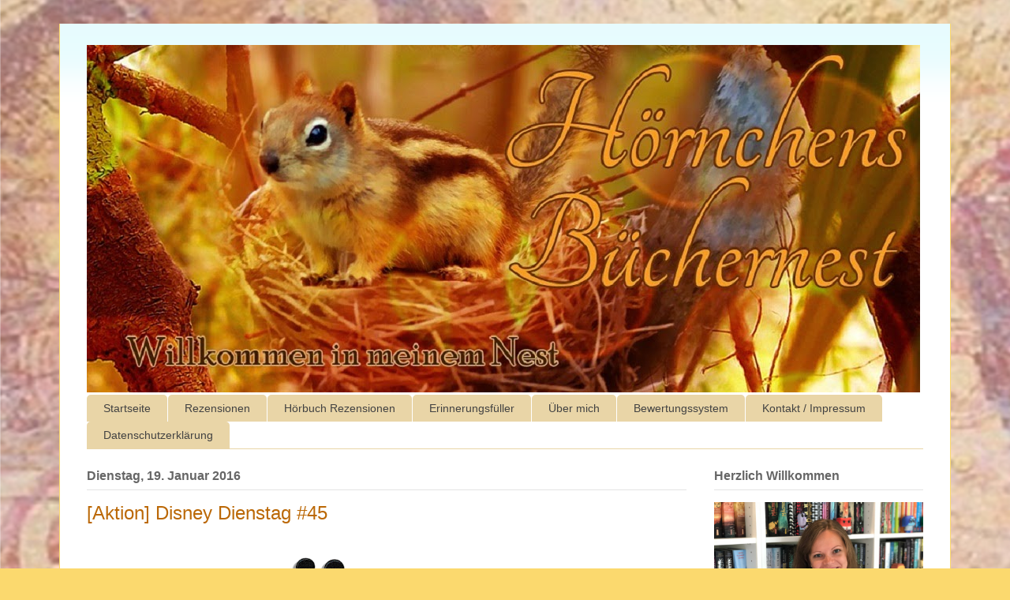

--- FILE ---
content_type: text/html; charset=UTF-8
request_url: https://hoernchensbuechernest.blogspot.com/2016/01/aktion-disney-dienstag-45.html
body_size: 27244
content:
<!DOCTYPE html>
<html class='v2' dir='ltr' xmlns='http://www.w3.org/1999/xhtml' xmlns:b='http://www.google.com/2005/gml/b' xmlns:data='http://www.google.com/2005/gml/data' xmlns:expr='http://www.google.com/2005/gml/expr'>
<head>
<link href='https://www.blogger.com/static/v1/widgets/335934321-css_bundle_v2.css' rel='stylesheet' type='text/css'/>
<meta content='width=1100' name='viewport'/>
<meta content='text/html; charset=UTF-8' http-equiv='Content-Type'/>
<meta content='blogger' name='generator'/>
<link href='https://hoernchensbuechernest.blogspot.com/favicon.ico' rel='icon' type='image/x-icon'/>
<link href='https://hoernchensbuechernest.blogspot.com/2016/01/aktion-disney-dienstag-45.html' rel='canonical'/>
<link rel="alternate" type="application/atom+xml" title="Hörnchens Büchernest - Atom" href="https://hoernchensbuechernest.blogspot.com/feeds/posts/default" />
<link rel="alternate" type="application/rss+xml" title="Hörnchens Büchernest - RSS" href="https://hoernchensbuechernest.blogspot.com/feeds/posts/default?alt=rss" />
<link rel="service.post" type="application/atom+xml" title="Hörnchens Büchernest - Atom" href="https://www.blogger.com/feeds/1169322238611025269/posts/default" />

<link rel="alternate" type="application/atom+xml" title="Hörnchens Büchernest - Atom" href="https://hoernchensbuechernest.blogspot.com/feeds/936440252429952859/comments/default" />
<!--Can't find substitution for tag [blog.ieCssRetrofitLinks]-->
<link href='https://blogger.googleusercontent.com/img/b/R29vZ2xl/AVvXsEh2HQJIn4alWeqgBvdg4bMaAgw5rshmyDpuklDNblJQGjdYuuPsqETxD5valvan-QVSYpQuBKjjjNLAWGXtAVF6warh8Yp5IeB49POomFyszML3GWeNNcNbQXB2TnGX9mRpMcDTmPvmG7Q/s1600/Disney+Dienstag.png' rel='image_src'/>
<meta content='https://hoernchensbuechernest.blogspot.com/2016/01/aktion-disney-dienstag-45.html' property='og:url'/>
<meta content='[Aktion] Disney Dienstag #45' property='og:title'/>
<meta content='     Hallo meine Lieben,    auch diese Woche möchte ich am Disney Dienstag von Leslie  teilnehmen.  ' property='og:description'/>
<meta content='https://blogger.googleusercontent.com/img/b/R29vZ2xl/AVvXsEh2HQJIn4alWeqgBvdg4bMaAgw5rshmyDpuklDNblJQGjdYuuPsqETxD5valvan-QVSYpQuBKjjjNLAWGXtAVF6warh8Yp5IeB49POomFyszML3GWeNNcNbQXB2TnGX9mRpMcDTmPvmG7Q/w1200-h630-p-k-no-nu/Disney+Dienstag.png' property='og:image'/>
<title>
Hörnchens Büchernest: [Aktion] Disney Dienstag #45
</title>
<style id='page-skin-1' type='text/css'><!--
/*
-----------------------------------------------
Blogger Template Style
Name:     Ethereal
Designer: Jason Morrow
URL:      jasonmorrow.etsy.com
----------------------------------------------- */
/* Variable definitions
====================
<Variable name="keycolor" description="Main Color" type="color" default="#000000"/>
<Group description="Body Text" selector="body">
<Variable name="body.font" description="Font" type="font"
default="normal normal 13px Arial, Tahoma, Helvetica, FreeSans, sans-serif"/>
<Variable name="body.text.color" description="Text Color" type="color" default="#666666"/>
</Group>
<Group description="Background" selector=".body-fauxcolumns-outer">
<Variable name="body.background.color" description="Outer Background" type="color" default="#fb5e53"/>
<Variable name="content.background.color" description="Main Background" type="color" default="#ffffff"/>
<Variable name="body.border.color" description="Border Color" type="color" default="#fb5e53"/>
</Group>
<Group description="Links" selector=".main-inner">
<Variable name="link.color" description="Link Color" type="color" default="#2198a6"/>
<Variable name="link.visited.color" description="Visited Color" type="color" default="#4d469c"/>
<Variable name="link.hover.color" description="Hover Color" type="color" default="#bb6806"/>
</Group>
<Group description="Blog Title" selector=".header h1">
<Variable name="header.font" description="Font" type="font"
default="normal normal 60px Times, 'Times New Roman', FreeSerif, serif"/>
<Variable name="header.text.color" description="Text Color" type="color" default="#ff8b8b"/>
</Group>
<Group description="Blog Description" selector=".header .description">
<Variable name="description.text.color" description="Description Color" type="color"
default="#666666"/>
</Group>
<Group description="Tabs Text" selector=".tabs-inner .widget li a">
<Variable name="tabs.font" description="Font" type="font"
default="normal normal 12px Arial, Tahoma, Helvetica, FreeSans, sans-serif"/>
<Variable name="tabs.selected.text.color" description="Selected Color" type="color" default="#ffffff"/>
<Variable name="tabs.text.color" description="Text Color" type="color" default="#858585"/>
</Group>
<Group description="Tabs Background" selector=".tabs-outer .PageList">
<Variable name="tabs.selected.background.color" description="Selected Color" type="color" default="#ffa183"/>
<Variable name="tabs.background.color" description="Background Color" type="color" default="#ffdfc7"/>
<Variable name="tabs.border.bevel.color" description="Bevel Color" type="color" default="#fb5e53"/>
</Group>
<Group description="Post Title" selector="h3.post-title, h4, h3.post-title a">
<Variable name="post.title.font" description="Font" type="font"
default="normal normal 24px Times, Times New Roman, serif"/>
<Variable name="post.title.text.color" description="Text Color" type="color" default="#2198a6"/>
</Group>
<Group description="Gadget Title" selector="h2">
<Variable name="widget.title.font" description="Title Font" type="font"
default="normal bold 12px Arial, Tahoma, Helvetica, FreeSans, sans-serif"/>
<Variable name="widget.title.text.color" description="Text Color" type="color" default="#858585"/>
<Variable name="widget.title.border.bevel.color" description="Bevel Color" type="color" default="#dbdbdb"/>
</Group>
<Group description="Accents" selector=".main-inner .widget">
<Variable name="widget.alternate.text.color" description="Alternate Color" type="color" default="#cccccc"/>
<Variable name="widget.border.bevel.color" description="Bevel Color" type="color" default="#dbdbdb"/>
</Group>
<Variable name="body.background" description="Body Background" type="background"
color="#fbd96e" default="$(color) none repeat-x scroll top left"/>
<Variable name="body.background.gradient" description="Body Gradient Cap" type="url"
default="none"/>
<Variable name="body.background.imageBorder" description="Body Image Border" type="url"
default="none"/>
<Variable name="body.background.imageBorder.position.left" description="Body Image Border Left" type="length"
default="0"/>
<Variable name="body.background.imageBorder.position.right" description="Body Image Border Right" type="length"
default="0"/>
<Variable name="header.background.gradient" description="Header Background Gradient" type="url" default="none"/>
<Variable name="content.background.gradient" description="Content Gradient" type="url" default="none"/>
<Variable name="link.decoration" description="Link Decoration" type="string" default="none"/>
<Variable name="link.visited.decoration" description="Link Visited Decoration" type="string" default="none"/>
<Variable name="link.hover.decoration" description="Link Hover Decoration" type="string" default="underline"/>
<Variable name="widget.padding.top" description="Widget Padding Top" type="length" default="15px"/>
<Variable name="date.space" description="Date Space" type="length" default="15px"/>
<Variable name="post.first.padding.top" description="First Post Padding Top" type="length" default="0"/>
<Variable name="mobile.background.overlay" description="Mobile Background Overlay" type="string" default=""/>
<Variable name="mobile.background.size" description="Mobile Background Size" type="string" default="auto"/>
<Variable name="startSide" description="Side where text starts in blog language" type="automatic" default="left"/>
<Variable name="endSide" description="Side where text ends in blog language" type="automatic" default="right"/>
*/
/* Content
----------------------------------------------- */
body {
font: normal normal 13px Arial, Tahoma, Helvetica, FreeSans, sans-serif;
color: #858585;
background: #fbd96e url(//4.bp.blogspot.com/--vCm0lrzOmE/V-1s5M7AURI/AAAAAAAADVE/BJf6ci0L62EcVWXclH8W8sjQARcUHXUYwCK4B/s0/Hintergrund%2Bgro%25C3%259F%2BLaura%2Bneu.png) no-repeat fixed top left;
}
html body .content-outer {
min-width: 0;
max-width: 100%;
width: 100%;
}
a:link {
text-decoration: none;
color: #bb6806;
}
a:visited {
text-decoration: none;
color: #964f00;
}
a:hover {
text-decoration: underline;
color: #bb6806;
}
.main-inner {
padding-top: 15px;
}
.body-fauxcolumn-outer {
background: transparent none repeat-x scroll top center;
}
.content-fauxcolumns .fauxcolumn-inner {
background: #ffffff url(//www.blogblog.com/1kt/ethereal/bird-2toned-blue-fade.png) repeat-x scroll top left;
border-left: 1px solid #fbd96e;
border-right: 1px solid #fbd96e;
}
/* Flexible Background
----------------------------------------------- */
.content-fauxcolumn-outer .fauxborder-left {
width: 100%;
padding-left: 300px;
margin-left: -300px;
background-color: transparent;
background-image: none;
background-repeat: no-repeat;
background-position: left top;
}
.content-fauxcolumn-outer .fauxborder-right {
margin-right: -299px;
width: 299px;
background-color: transparent;
background-image: none;
background-repeat: no-repeat;
background-position: right top;
}
/* Columns
----------------------------------------------- */
.content-inner {
padding: 0;
}
/* Header
----------------------------------------------- */
.header-inner {
padding: 27px 0 3px;
}
.header-inner .section {
margin: 0 35px;
}
.Header h1 {
font: normal normal 60px Times, 'Times New Roman', FreeSerif, serif;
color: #ffe1a0;
}
.Header h1 a {
color: #ffe1a0;
}
.Header .description {
font-size: 115%;
color: #858585;
}
.header-inner .Header .titlewrapper,
.header-inner .Header .descriptionwrapper {
padding-left: 0;
padding-right: 0;
margin-bottom: 0;
}
/* Tabs
----------------------------------------------- */
.tabs-outer {
position: relative;
background: transparent;
}
.tabs-cap-top, .tabs-cap-bottom {
position: absolute;
width: 100%;
}
.tabs-cap-bottom {
bottom: 0;
}
.tabs-inner {
padding: 0;
}
.tabs-inner .section {
margin: 0 35px;
}
*+html body .tabs-inner .widget li {
padding: 1px;
}
.PageList {
border-bottom: 1px solid #e9d5a7;
}
.tabs-inner .widget li.selected a,
.tabs-inner .widget li a:hover {
position: relative;
-moz-border-radius-topleft: 5px;
-moz-border-radius-topright: 5px;
-webkit-border-top-left-radius: 5px;
-webkit-border-top-right-radius: 5px;
-goog-ms-border-top-left-radius: 5px;
-goog-ms-border-top-right-radius: 5px;
border-top-left-radius: 5px;
border-top-right-radius: 5px;
background: #e9d5a7 none ;
color: #424242;
}
.tabs-inner .widget li a {
display: inline-block;
margin: 0;
margin-right: 1px;
padding: .65em 1.5em;
font: normal normal 14px Verdana, Geneva, sans-serif;
color: #424242;
background-color: #e9d5a7;
-moz-border-radius-topleft: 5px;
-moz-border-radius-topright: 5px;
-webkit-border-top-left-radius: 5px;
-webkit-border-top-right-radius: 5px;
-goog-ms-border-top-left-radius: 5px;
-goog-ms-border-top-right-radius: 5px;
border-top-left-radius: 5px;
border-top-right-radius: 5px;
}
/* Headings
----------------------------------------------- */
h2 {
font: normal bold 16px Verdana, Geneva, sans-serif;
color: #666666;
}
/* Widgets
----------------------------------------------- */
.main-inner .column-left-inner {
padding: 0 0 0 20px;
}
.main-inner .column-left-inner .section {
margin-right: 0;
}
.main-inner .column-right-inner {
padding: 0 20px 0 0;
}
.main-inner .column-right-inner .section {
margin-left: 0;
}
.main-inner .section {
padding: 0;
}
.main-inner .widget {
padding: 0 0 15px;
margin: 20px 0;
border-bottom: 1px solid #e3e3e3;
}
.main-inner .widget h2 {
margin: 0;
padding: .6em 0 .5em;
}
.footer-inner .widget h2 {
padding: 0 0 .4em;
}
.main-inner .widget h2 + div, .footer-inner .widget h2 + div {
padding-top: 15px;
}
.main-inner .widget .widget-content {
margin: 0;
padding: 15px 0 0;
}
.main-inner .widget ul, .main-inner .widget #ArchiveList ul.flat {
margin: -15px -15px -15px;
padding: 0;
list-style: none;
}
.main-inner .sidebar .widget h2 {
border-bottom: 1px solid #e3e3e3;
}
.main-inner .widget #ArchiveList {
margin: -15px 0 0;
}
.main-inner .widget ul li, .main-inner .widget #ArchiveList ul.flat li {
padding: .5em 15px;
text-indent: 0;
}
.main-inner .widget #ArchiveList ul li {
padding-top: .25em;
padding-bottom: .25em;
}
.main-inner .widget ul li:first-child, .main-inner .widget #ArchiveList ul.flat li:first-child {
border-top: none;
}
.main-inner .widget ul li:last-child, .main-inner .widget #ArchiveList ul.flat li:last-child {
border-bottom: none;
}
.main-inner .widget .post-body ul {
padding: 0 2.5em;
margin: .5em 0;
list-style: disc;
}
.main-inner .widget .post-body ul li {
padding: 0.25em 0;
margin-bottom: .25em;
color: #858585;
border: none;
}
.footer-inner .widget ul {
padding: 0;
list-style: none;
}
.widget .zippy {
color: #d5d5d5;
}
/* Posts
----------------------------------------------- */
.main.section {
margin: 0 20px;
}
body .main-inner .Blog {
padding: 0;
background-color: transparent;
border: none;
}
.main-inner .widget h2.date-header {
border-bottom: 1px solid #e3e3e3;
}
.date-outer {
position: relative;
margin: 15px 0 20px;
}
.date-outer:first-child {
margin-top: 0;
}
.date-posts {
clear: both;
}
.post-outer, .inline-ad {
border-bottom: 1px solid #e3e3e3;
padding: 30px 0;
}
.post-outer {
padding-bottom: 10px;
}
.post-outer:first-child {
padding-top: 0;
border-top: none;
}
.post-outer:last-child, .inline-ad:last-child {
border-bottom: none;
}
.post-body img {
padding: 8px;
}
h3.post-title, h4 {
font: normal normal 24px Verdana, Geneva, sans-serif;
color: #bb6806;
}
h3.post-title a {
font: normal normal 24px Verdana, Geneva, sans-serif;
color: #bb6806;
text-decoration: none;
}
h3.post-title a:hover {
color: #bb6806;
text-decoration: underline;
}
.post-header {
margin: 0 0 1.5em;
}
.post-body {
line-height: 1.4;
}
.post-footer {
margin: 1.5em 0 0;
}
#blog-pager {
padding: 15px;
}
.blog-feeds, .post-feeds {
margin: 1em 0;
text-align: center;
}
.post-outer .comments {
margin-top: 2em;
}
/* Comments
----------------------------------------------- */
.comments .comments-content .icon.blog-author {
background-repeat: no-repeat;
background-image: url([data-uri]);
}
.comments .comments-content .loadmore a {
background: #ffffff url(//www.blogblog.com/1kt/ethereal/bird-2toned-blue-fade.png) repeat-x scroll top left;
}
.comments .comments-content .loadmore a {
border-top: 1px solid #e3e3e3;
border-bottom: 1px solid #e3e3e3;
}
.comments .comment-thread.inline-thread {
background: #ffffff url(//www.blogblog.com/1kt/ethereal/bird-2toned-blue-fade.png) repeat-x scroll top left;
}
.comments .continue {
border-top: 2px solid #e3e3e3;
}
/* Footer
----------------------------------------------- */
.footer-inner {
padding: 30px 0;
overflow: hidden;
}
/* Mobile
----------------------------------------------- */
body.mobile  {
background-size: auto
}
.mobile .body-fauxcolumn-outer {
background: ;
}
.mobile .content-fauxcolumns .fauxcolumn-inner {
opacity: 0.75;
}
.mobile .content-fauxcolumn-outer .fauxborder-right {
margin-right: 0;
}
.mobile-link-button {
background-color: #e9d5a7;
}
.mobile-link-button a:link, .mobile-link-button a:visited {
color: #424242;
}
.mobile-index-contents {
color: #444444;
}
.mobile .body-fauxcolumn-outer {
background-size: 100% auto;
}
.mobile .mobile-date-outer {
border-bottom: transparent;
}
.mobile .PageList {
border-bottom: none;
}
.mobile .tabs-inner .section {
margin: 0;
}
.mobile .tabs-inner .PageList .widget-content {
background: #e9d5a7 none;
color: #424242;
}
.mobile .tabs-inner .PageList .widget-content .pagelist-arrow {
border-left: 1px solid #424242;
}
.mobile .footer-inner {
overflow: visible;
}
body.mobile .AdSense {
margin: 0 -10px;
}

--></style>
<style id='template-skin-1' type='text/css'><!--
body {
min-width: 1130px;
}
.content-outer, .content-fauxcolumn-outer, .region-inner {
min-width: 1130px;
max-width: 1130px;
_width: 1130px;
}
.main-inner .columns {
padding-left: 0px;
padding-right: 300px;
}
.main-inner .fauxcolumn-center-outer {
left: 0px;
right: 300px;
/* IE6 does not respect left and right together */
_width: expression(this.parentNode.offsetWidth -
parseInt("0px") -
parseInt("300px") + 'px');
}
.main-inner .fauxcolumn-left-outer {
width: 0px;
}
.main-inner .fauxcolumn-right-outer {
width: 300px;
}
.main-inner .column-left-outer {
width: 0px;
right: 100%;
margin-left: -0px;
}
.main-inner .column-right-outer {
width: 300px;
margin-right: -300px;
}
#layout {
min-width: 0;
}
#layout .content-outer {
min-width: 0;
width: 800px;
}
#layout .region-inner {
min-width: 0;
width: auto;
}
--></style>
<link href='https://www.blogger.com/dyn-css/authorization.css?targetBlogID=1169322238611025269&amp;zx=2a794c9e-1adc-4f8b-8adf-f4c3e25a90fa' media='none' onload='if(media!=&#39;all&#39;)media=&#39;all&#39;' rel='stylesheet'/><noscript><link href='https://www.blogger.com/dyn-css/authorization.css?targetBlogID=1169322238611025269&amp;zx=2a794c9e-1adc-4f8b-8adf-f4c3e25a90fa' rel='stylesheet'/></noscript>
<meta name='google-adsense-platform-account' content='ca-host-pub-1556223355139109'/>
<meta name='google-adsense-platform-domain' content='blogspot.com'/>

</head>
<body class='loading'>
<div class='navbar no-items section' id='navbar'>
</div>
<div class='body-fauxcolumns'>
<div class='fauxcolumn-outer body-fauxcolumn-outer'>
<div class='cap-top'>
<div class='cap-left'></div>
<div class='cap-right'></div>
</div>
<div class='fauxborder-left'>
<div class='fauxborder-right'></div>
<div class='fauxcolumn-inner'>
</div>
</div>
<div class='cap-bottom'>
<div class='cap-left'></div>
<div class='cap-right'></div>
</div>
</div>
</div>
<div class='content'>
<div class='content-fauxcolumns'>
<div class='fauxcolumn-outer content-fauxcolumn-outer'>
<div class='cap-top'>
<div class='cap-left'></div>
<div class='cap-right'></div>
</div>
<div class='fauxborder-left'>
<div class='fauxborder-right'></div>
<div class='fauxcolumn-inner'>
</div>
</div>
<div class='cap-bottom'>
<div class='cap-left'></div>
<div class='cap-right'></div>
</div>
</div>
</div>
<div class='content-outer'>
<div class='content-cap-top cap-top'>
<div class='cap-left'></div>
<div class='cap-right'></div>
</div>
<div class='fauxborder-left content-fauxborder-left'>
<div class='fauxborder-right content-fauxborder-right'></div>
<div class='content-inner'>
<header>
<div class='header-outer'>
<div class='header-cap-top cap-top'>
<div class='cap-left'></div>
<div class='cap-right'></div>
</div>
<div class='fauxborder-left header-fauxborder-left'>
<div class='fauxborder-right header-fauxborder-right'></div>
<div class='region-inner header-inner'>
<div class='header section' id='header'><div class='widget Header' data-version='1' id='Header1'>
<div id='header-inner'>
<a href='https://hoernchensbuechernest.blogspot.com/' style='display: block'>
<img alt='Hörnchens Büchernest' height='440px; ' id='Header1_headerimg' src='https://blogger.googleusercontent.com/img/b/R29vZ2xl/AVvXsEix6zzE3WzxECEWV9VRSe56Eu2bQKqIRgZL0KNLEXIV4aoZLFwQpp5aUdvCOS82fgwSukaAxJCs5ZYIRDScX_RRE0NAu4ln5q8uGcGh6Pxh1EsZFV-mf4iaNz4BOJSPL1K8LRli01tgZuY/s1600/neu.jpg' style='display: block' width='1056px; '/>
</a>
</div>
</div></div>
</div>
</div>
<div class='header-cap-bottom cap-bottom'>
<div class='cap-left'></div>
<div class='cap-right'></div>
</div>
</div>
</header>
<div class='tabs-outer'>
<div class='tabs-cap-top cap-top'>
<div class='cap-left'></div>
<div class='cap-right'></div>
</div>
<div class='fauxborder-left tabs-fauxborder-left'>
<div class='fauxborder-right tabs-fauxborder-right'></div>
<div class='region-inner tabs-inner'>
<div class='tabs section' id='crosscol'><div class='widget PageList' data-version='1' id='PageList1'>
<h2>Seiten</h2>
<div class='widget-content'>
<ul>
<li>
<a href='https://hoernchensbuechernest.blogspot.com/'>Startseite</a>
</li>
<li>
<a href='https://hoernchensbuechernest.blogspot.com/p/rezensionen.html'>Rezensionen</a>
</li>
<li>
<a href='https://hoernchensbuechernest.blogspot.com/p/horbuch-rezensionen.html'>Hörbuch Rezensionen</a>
</li>
<li>
<a href='https://hoernchensbuechernest.blogspot.com/p/reisebericht.html'>Erinnerungsfüller</a>
</li>
<li>
<a href='https://hoernchensbuechernest.blogspot.com/p/uber-mich.html'>Über mich</a>
</li>
<li>
<a href='https://hoernchensbuechernest.blogspot.com/p/tauschen.html'>Bewertungssystem</a>
</li>
<li>
<a href='https://hoernchensbuechernest.blogspot.com/p/blog-page_21.html'>Kontakt / Impressum</a>
</li>
<li>
<a href='https://hoernchensbuechernest.blogspot.com/p/datenschutzerklarung.html'>Datenschutzerklärung</a>
</li>
</ul>
<div class='clear'></div>
</div>
</div></div>
<div class='tabs no-items section' id='crosscol-overflow'></div>
</div>
</div>
<div class='tabs-cap-bottom cap-bottom'>
<div class='cap-left'></div>
<div class='cap-right'></div>
</div>
</div>
<div class='main-outer'>
<div class='main-cap-top cap-top'>
<div class='cap-left'></div>
<div class='cap-right'></div>
</div>
<div class='fauxborder-left main-fauxborder-left'>
<div class='fauxborder-right main-fauxborder-right'></div>
<div class='region-inner main-inner'>
<div class='columns fauxcolumns'>
<div class='fauxcolumn-outer fauxcolumn-center-outer'>
<div class='cap-top'>
<div class='cap-left'></div>
<div class='cap-right'></div>
</div>
<div class='fauxborder-left'>
<div class='fauxborder-right'></div>
<div class='fauxcolumn-inner'>
</div>
</div>
<div class='cap-bottom'>
<div class='cap-left'></div>
<div class='cap-right'></div>
</div>
</div>
<div class='fauxcolumn-outer fauxcolumn-left-outer'>
<div class='cap-top'>
<div class='cap-left'></div>
<div class='cap-right'></div>
</div>
<div class='fauxborder-left'>
<div class='fauxborder-right'></div>
<div class='fauxcolumn-inner'>
</div>
</div>
<div class='cap-bottom'>
<div class='cap-left'></div>
<div class='cap-right'></div>
</div>
</div>
<div class='fauxcolumn-outer fauxcolumn-right-outer'>
<div class='cap-top'>
<div class='cap-left'></div>
<div class='cap-right'></div>
</div>
<div class='fauxborder-left'>
<div class='fauxborder-right'></div>
<div class='fauxcolumn-inner'>
</div>
</div>
<div class='cap-bottom'>
<div class='cap-left'></div>
<div class='cap-right'></div>
</div>
</div>
<!-- corrects IE6 width calculation -->
<div class='columns-inner'>
<div class='column-center-outer'>
<div class='column-center-inner'>
<div class='main section' id='main'><div class='widget Blog' data-version='1' id='Blog1'>
<div class='blog-posts hfeed'>
<!--Can't find substitution for tag [defaultAdStart]-->

                                        <div class="date-outer">
                                      
<h2 class='date-header'>
<span>
Dienstag, 19. Januar 2016
</span>
</h2>

                                        <div class="date-posts">
                                      
<div class='post-outer'>
<div class='post hentry uncustomized-post-template' itemprop='blogPost' itemscope='itemscope' itemtype='http://schema.org/BlogPosting'>
<meta content='https://blogger.googleusercontent.com/img/b/R29vZ2xl/AVvXsEh2HQJIn4alWeqgBvdg4bMaAgw5rshmyDpuklDNblJQGjdYuuPsqETxD5valvan-QVSYpQuBKjjjNLAWGXtAVF6warh8Yp5IeB49POomFyszML3GWeNNcNbQXB2TnGX9mRpMcDTmPvmG7Q/s1600/Disney+Dienstag.png' itemprop='image_url'/>
<meta content='1169322238611025269' itemprop='blogId'/>
<meta content='936440252429952859' itemprop='postId'/>
<a name='936440252429952859'></a>
<h3 class='post-title entry-title' itemprop='name'>
[Aktion] Disney Dienstag #45
</h3>
<div class='post-header'>
<div class='post-header-line-1'></div>
</div>
<div class='post-body entry-content' id='post-body-936440252429952859' itemprop='description articleBody'>
<div class="separator" style="clear: both; text-align: center;">
<span style="color: #444444;"><span style="font-family: &quot;verdana&quot;;"><span style="font-size: small;"><span style="font-family: &quot;verdana&quot; , sans-serif;"><a href="https://blogger.googleusercontent.com/img/b/R29vZ2xl/AVvXsEh2HQJIn4alWeqgBvdg4bMaAgw5rshmyDpuklDNblJQGjdYuuPsqETxD5valvan-QVSYpQuBKjjjNLAWGXtAVF6warh8Yp5IeB49POomFyszML3GWeNNcNbQXB2TnGX9mRpMcDTmPvmG7Q/s1600/Disney+Dienstag.png" style="margin-left: 1em; margin-right: 1em;"><b><img border="0" height="196" src="https://blogger.googleusercontent.com/img/b/R29vZ2xl/AVvXsEh2HQJIn4alWeqgBvdg4bMaAgw5rshmyDpuklDNblJQGjdYuuPsqETxD5valvan-QVSYpQuBKjjjNLAWGXtAVF6warh8Yp5IeB49POomFyszML3GWeNNcNbQXB2TnGX9mRpMcDTmPvmG7Q/s1600/Disney+Dienstag.png" width="400" /></b></a></span></span></span></span></div>
<span style="color: #444444;"><br /></span>
<br />
<div style="text-align: center;">
<span style="color: #444444;"><span style="font-family: &quot;verdana&quot;; font-size: large;"><span style="font-family: &quot;verdana&quot; , sans-serif;">Hallo meine Lieben,</span><span style="font-family: &quot;verdana&quot; , sans-serif;"> </span></span></span><br />
<span style="color: #444444;"><span style="font-family: &quot;verdana&quot;; font-size: large;"><span style="font-family: &quot;verdana&quot; , sans-serif;"> auch diese Woche möchte ich am Disney Dienstag von <a href="http://lefabook.blogspot.de/" target="_blank">Leslie</a> teilnehmen. </span></span></span><br />
<a name="more"></a><span style="color: #444444;"><span style="font-size: large;"><span style="font-family: &quot;verdana&quot; , sans-serif;">Und hier kommen die wichtigsten Infos (geklaut von<a href="http://lefabook.blogspot.de/2015/03/dd-disney-dienstag-3.html" target="_blank"> Leslie</a> ;-)):</span></span></span></div>
<span style="color: #444444;"><br /></span>
<br />
<div style="text-align: center;">
<span style="color: #444444;"><span style="font-size: large;"><span style="font-family: &quot;verdana&quot; , sans-serif;">Jeder <b>Dienstag</b> im Jahr wird unter dem Motto "Disney meets Bücher" stehen! Denn jeder wird es nach näherem betrachten selbst feststellen der <b>SUB</b> (Stapel ungelesener Bücher) und der <b>WUB</b>
 (Wunschzettel ungelesener Bücher) führen beide ein eigenleben...um   
wieder etwas Herr/Frau der Lage zu werden kann jeder bei dieser Aktion  
 mitmachen :) Dienstags wird Leslie uns abwechselnd zum SUB oder WUB 
eine  Frage stellen und damit das ganze etwas lustiger, kreativer und   
spannender wird haben die Fragen etwas mit Disney zu tun. Damit keine  
Zeitnot entsteht, wird Leslie immer am neuesten Disney-Dienstag die  
Frage/das Motto  für den kommenden Dienstag mitteilen.</span></span></span><br />
<span style="color: #444444;"><br /><span style="font-size: large;"><span style="font-family: &quot;verdana&quot; , sans-serif;">Die Frage des Tages lautet :</span></span></span><br />
<div class="separator" style="clear: both; text-align: center;">
<br /></div>
<div class="separator" style="clear: both; text-align: center;">
<a href="https://blogger.googleusercontent.com/img/b/R29vZ2xl/AVvXsEhCo3BZdlg7pDz3bnwbKzgmuTidsmoCA3VA5l6bdqvb-wImQG2PxJTfsmQ7dnkCAXCRZ3LjSC7WyVZs6c475k4JTrc45Lh4At7fO07D3Zl7w7unixZmqm4mh8wXoSDVKLxlPyMtx8vNgcM/s1600/Disney+Dienstag+Freude6Kummer.png" imageanchor="1" style="margin-left: 1em; margin-right: 1em;"><img border="0" height="284" src="https://blogger.googleusercontent.com/img/b/R29vZ2xl/AVvXsEhCo3BZdlg7pDz3bnwbKzgmuTidsmoCA3VA5l6bdqvb-wImQG2PxJTfsmQ7dnkCAXCRZ3LjSC7WyVZs6c475k4JTrc45Lh4At7fO07D3Zl7w7unixZmqm4mh8wXoSDVKLxlPyMtx8vNgcM/s640/Disney+Dienstag+Freude6Kummer.png" width="640" /></a></div>
<div class="separator" style="clear: both; text-align: center;">
<span style="color: #444444;"><span style="font-size: large;"><span style="font-family: &quot;verdana&quot; , sans-serif;">Ich habe ein Buch ausgewählt bei dem ich sogar beide Gefühle empfinde...</span></span></span></div>
<div class="separator" style="clear: both; text-align: center;">
<br /></div>
<div class="separator" style="clear: both; text-align: center;">
<span style="color: #444444;"><span style="font-size: large;"><span style="font-family: &quot;verdana&quot; , sans-serif;"><a href="https://blogger.googleusercontent.com/img/b/R29vZ2xl/AVvXsEiEp_V4svsTKbQ7W7XH6ad1JrOA_653f1veUHaE9YS-KlkhpkWsq0O_C9aI3tKkPdfgUVP_bEH3YzCfLq_fttZ7BYiBkajH-l_qe3s0U1bno5ZfFIRySXb8yx_WN4uOsuQ63W0kqJdaUGc/s1600/q.jpg" imageanchor="1" style="margin-left: 1em; margin-right: 1em;"><img border="0" src="https://blogger.googleusercontent.com/img/b/R29vZ2xl/AVvXsEiEp_V4svsTKbQ7W7XH6ad1JrOA_653f1veUHaE9YS-KlkhpkWsq0O_C9aI3tKkPdfgUVP_bEH3YzCfLq_fttZ7BYiBkajH-l_qe3s0U1bno5ZfFIRySXb8yx_WN4uOsuQ63W0kqJdaUGc/s1600/q.jpg" /></a></span></span></span></div>
<div class="separator" style="clear: both; text-align: center;">
<br /></div>
<div class="separator" style="clear: both; text-align: center;">
<span style="color: #444444;"><span style="font-size: large;"><span style="font-family: &quot;verdana&quot; , sans-serif;">Das Buch liegt schon seit über zwei Jahren auf meinem SuB. Das macht mich wirklich traurig, denn die Reihe soll sooooo gut sein. Dieses Jahr ist es aber fest eingeplant :-)&nbsp;</span></span></span></div>
<div class="separator" style="clear: both; text-align: center;">
<span style="color: #444444;"><span style="font-size: large;"><span style="font-family: &quot;verdana&quot; , sans-serif;">Freude empfinde ich deswegen, weil ich mir sicher bin, dass es mich genauso begeistern wird wie alle anderen.</span></span></span></div>
<div class="separator" style="clear: both; text-align: center;">
<br /></div>
<span style="color: #444444;"><span style="font-size: large;"><span style="font-family: &quot;verdana&quot; , sans-serif;"> </span></span></span></div>
<div style="text-align: center;">
<span style="color: #444444;"><span style="font-size: large;"><span style="font-family: &quot;verdana&quot; , sans-serif;">Liebe Grüße</span></span></span><br />
<span style="color: #444444;"><span style="font-size: large;"><span style="font-family: &quot;verdana&quot; , sans-serif;">Sandra&nbsp;</span></span></span></div>
<br />
<div style='clear: both;'></div>
</div>
<div class='post-footer'>
<div class='post-footer-line post-footer-line-1'>
<span class='post-author vcard'>
Eingestellt von
<span class='fn' itemprop='author' itemscope='itemscope' itemtype='http://schema.org/Person'>
<meta content='https://www.blogger.com/profile/00352802414473839406' itemprop='url'/>
<a class='g-profile' href='https://www.blogger.com/profile/00352802414473839406' rel='author' title='author profile'>
<span itemprop='name'>
Hörnchens Büchernest
</span>
</a>
</span>
</span>
<span class='post-timestamp'>
um
<meta content='https://hoernchensbuechernest.blogspot.com/2016/01/aktion-disney-dienstag-45.html' itemprop='url'/>
<a class='timestamp-link' href='https://hoernchensbuechernest.blogspot.com/2016/01/aktion-disney-dienstag-45.html' rel='bookmark' title='permanent link'>
<abbr class='published' itemprop='datePublished' title='2016-01-19T09:29:00+01:00'>
09:29
</abbr>
</a>
</span>
<span class='reaction-buttons'>
</span>
<span class='star-ratings'>
</span>
<span class='post-comment-link'>
</span>
<span class='post-backlinks post-comment-link'>
</span>
<span class='post-icons'>
</span>
<div class='post-share-buttons goog-inline-block'>
</div>
</div>
<div class='post-footer-line post-footer-line-2'>
<span class='post-labels'>
</span>
</div>
<div class='post-footer-line post-footer-line-3'>
<span class='post-location'>
</span>
</div>
</div>
</div>
<div class='comments' id='comments'>
<a name='comments'></a>
<h4>
6 Kommentare
                                    :
                                  </h4>
<div class='comments-content'>
<script async='async' src='' type='text/javascript'></script>
<script type='text/javascript'>
                                  (function() {
                                    var items = null;
                                    var msgs = null;
                                    var config = {};
                                    // <![CDATA[
                                    var cursor = null;
                                    if (items && items.length > 0) {
                                      cursor = parseInt(items[items.length - 1].timestamp) + 1;
                                    }
                                    var bodyFromEntry = function(entry) {
                                      if (entry.gd$extendedProperty) {
                                        for (var k in entry.gd$extendedProperty) {
                                          if (entry.gd$extendedProperty[k].name == 'blogger.contentRemoved') {
                                            return '<span class="deleted-comment">' + entry.content.$t + '</span>';
                                          }
                                        }
                                      }
                                      return entry.content.$t;
                                    }
                                    var parse = function(data) {
                                      cursor = null;
                                      var comments = [];
                                      if (data && data.feed && data.feed.entry) {
                                        for (var i = 0, entry; entry = data.feed.entry[i]; i++) {
                                          var comment = {};
                                          // comment ID, parsed out of the original id format
                                          var id = /blog-(\d+).post-(\d+)/.exec(entry.id.$t);
                                          comment.id = id ? id[2] : null;
                                          comment.body = bodyFromEntry(entry);
                                          comment.timestamp = Date.parse(entry.published.$t) + '';
                                          if (entry.author && entry.author.constructor === Array) {
                                            var auth = entry.author[0];
                                            if (auth) {
                                              comment.author = {
                                                name: (auth.name ? auth.name.$t : undefined),
                                                profileUrl: (auth.uri ? auth.uri.$t : undefined),
                                                avatarUrl: (auth.gd$image ? auth.gd$image.src : undefined)
                                              };
                                            }
                                          }
                                          if (entry.link) {
                                            if (entry.link[2]) {
                                              comment.link = comment.permalink = entry.link[2].href;
                                            }
                                            if (entry.link[3]) {
                                              var pid = /.*comments\/default\/(\d+)\?.*/.exec(entry.link[3].href);
                                              if (pid && pid[1]) {
                                                comment.parentId = pid[1];
                                              }
                                            }
                                          }
                                          comment.deleteclass = 'item-control blog-admin';
                                          if (entry.gd$extendedProperty) {
                                            for (var k in entry.gd$extendedProperty) {
                                              if (entry.gd$extendedProperty[k].name == 'blogger.itemClass') {
                                                comment.deleteclass += ' ' + entry.gd$extendedProperty[k].value;
                                              } else if (entry.gd$extendedProperty[k].name == 'blogger.displayTime') {
                                                comment.displayTime = entry.gd$extendedProperty[k].value;
                                              }
                                            }
                                          }
                                          comments.push(comment);
                                        }
                                      }
                                      return comments;
                                    };
                                    var paginator = function(callback) {
                                      if (hasMore()) {
                                        var url = config.feed + '?alt=json&v=2&orderby=published&reverse=false&max-results=50';
                                        if (cursor) {
                                          url += '&published-min=' + new Date(cursor).toISOString();
                                        }
                                        window.bloggercomments = function(data) {
                                          var parsed = parse(data);
                                          cursor = parsed.length < 50 ? null
                                          : parseInt(parsed[parsed.length - 1].timestamp) + 1
                                          callback(parsed);
                                          window.bloggercomments = null;
                                        }
                                        url += '&callback=bloggercomments';
                                        var script = document.createElement('script');
                                        script.type = 'text/javascript';
                                        script.src = url;
                                        document.getElementsByTagName('head')[0].appendChild(script);
                                      }
                                    };
                                    var hasMore = function() {
                                      return !!cursor;
                                    };
                                    var getMeta = function(key, comment) {
                                      if ('iswriter' == key) {
                                        var matches = !!comment.author
                                        && comment.author.name == config.authorName
                                        && comment.author.profileUrl == config.authorUrl;
                                        return matches ? 'true' : '';
                                      } else if ('deletelink' == key) {
                                        return config.baseUri + '/delete-comment.g?blogID='
                                        + config.blogId + '&postID=' + comment.id;
                                      } else if ('deleteclass' == key) {
                                        return comment.deleteclass;
                                      }
                                      return '';
                                    };
                                    var replybox = null;
                                    var replyUrlParts = null;
                                    var replyParent = undefined;
                                    var onReply = function(commentId, domId) {
                                      if (replybox == null) {
                                        // lazily cache replybox, and adjust to suit this style:
                                        replybox = document.getElementById('comment-editor');
                                        if (replybox != null) {
                                          replybox.height = '250px';
                                          replybox.style.display = 'block';
                                          replyUrlParts = replybox.src.split('#');
                                        }
                                      }
                                      if (replybox && (commentId !== replyParent)) {
                                        document.getElementById(domId).insertBefore(replybox, null);
                                        replybox.src = replyUrlParts[0]
                                        + (commentId ? '&parentID=' + commentId : '')
                                        + '#' + replyUrlParts[1];
                                        replyParent = commentId;
                                      }
                                    };
                                    var hash = (window.location.hash || '#').substring(1);
                                    var startThread, targetComment;
                                    if (/^comment-form_/.test(hash)) {
                                      startThread = hash.substring('comment-form_'.length);
                                    } else if (/^c[0-9]+$/.test(hash)) {
                                      targetComment = hash.substring(1);
                                    }
                                    // Configure commenting API:
                                    var configJso = {
                                      'maxDepth': config.maxThreadDepth
                                    };
                                    var provider = {
                                      'id': config.postId,
                                      'data': items,
                                      'loadNext': paginator,
                                      'hasMore': hasMore,
                                      'getMeta': getMeta,
                                      'onReply': onReply,
                                      'rendered': true,
                                      'initComment': targetComment,
                                      'initReplyThread': startThread,
                                      'config': configJso,
                                      'messages': msgs
                                    };
                                    var render = function() {
                                      if (window.goog && window.goog.comments) {
                                        var holder = document.getElementById('comment-holder');
                                        window.goog.comments.render(holder, provider);
                                      }
                                    };
                                    // render now, or queue to render when library loads:
                                    if (window.goog && window.goog.comments) {
                                      render();
                                    } else {
                                      window.goog = window.goog || {};
                                      window.goog.comments = window.goog.comments || {};
                                      window.goog.comments.loadQueue = window.goog.comments.loadQueue || [];
                                      window.goog.comments.loadQueue.push(render);
                                    }
                                  })();
                                  // ]]>
                                </script>
<div id='comment-holder'>
<div class="comment-thread toplevel-thread"><ol id="top-ra"><li class="comment" id="c8550775189488828961"><div class="avatar-image-container"><img src="//blogger.googleusercontent.com/img/b/R29vZ2xl/AVvXsEjDSnQGqWcd6DRvbOBxP-Ook1zowN3PxkLrqcODt5NGkRFUyptjw42Lxg5_ddI_hwMeEeGmgiG7nD1suWIJ0F2-dFONUghD0fMVOGKUJ2EuUugXX0aY_7mhh08akX5AAA/s45-c/ACg8ocLIyYU-3z1Fe9zy7XXe7gO0VUckvOMRpbMI_YyrjUPqcjA%253Ds288-c-no" alt=""/></div><div class="comment-block"><div class="comment-header"><cite class="user"><a href="https://www.blogger.com/profile/08281409917030228711" rel="nofollow">Lovin Books</a></cite><span class="icon user "></span><span class="datetime secondary-text"><a rel="nofollow" href="https://hoernchensbuechernest.blogspot.com/2016/01/aktion-disney-dienstag-45.html?showComment=1453193222842#c8550775189488828961">19. Januar 2016 um 09:47</a></span></div><p class="comment-content">Huhu :) <br><br>Oh ja das Buch hatte ich auch mal auf meinem SuB. Ich habe es dann aber ungelesen wieder abgegeben. Warum weiß ich auch nicht... Irgendwie habe ich manchmal so Anwandlungen :( <br><br><a href="http://lovinbooks4ever.blogspot.de/2016/01/aktion-disney-dienstag.html" rel="nofollow">Hier</a> findest du meinen Beitrag. <br><br>Liebste Grüße<br>Sonja</p><span class="comment-actions secondary-text"><a class="comment-reply" target="_self" data-comment-id="8550775189488828961">Antworten</a><span class="item-control blog-admin blog-admin pid-1449411012"><a target="_self" href="https://www.blogger.com/comment/delete/1169322238611025269/8550775189488828961">Löschen</a></span></span></div><div class="comment-replies"><div id="c8550775189488828961-rt" class="comment-thread inline-thread"><span class="thread-toggle thread-expanded"><span class="thread-arrow"></span><span class="thread-count"><a target="_self">Antworten</a></span></span><ol id="c8550775189488828961-ra" class="thread-chrome thread-expanded"><div><li class="comment" id="c5990978694417299742"><div class="avatar-image-container"><img src="//blogger.googleusercontent.com/img/b/R29vZ2xl/AVvXsEgr2KJ-yue8wa2omlFV6LlnP6zTBlv11y5pq8bs32zvl5-q0fvujdw0xIj837M1LJYSVCeXPunUeh6tWGk_J80c9CyCC99BP9PWjaAX3CvkzlTewkC6lwS77jF1Strz8w/s45-c/Ava+H%C3%B6rnchens+B%C3%BCchernest+.jpg" alt=""/></div><div class="comment-block"><div class="comment-header"><cite class="user"><a href="https://www.blogger.com/profile/00352802414473839406" rel="nofollow">Hörnchens Büchernest</a></cite><span class="icon user blog-author"></span><span class="datetime secondary-text"><a rel="nofollow" href="https://hoernchensbuechernest.blogspot.com/2016/01/aktion-disney-dienstag-45.html?showComment=1453196003963#c5990978694417299742">19. Januar 2016 um 10:33</a></span></div><p class="comment-content">Hey Sonja,<br><br>ja solche Anwandlungen habe ich manchmal auch. Der SuB ist einfach zu groß ;-) Meistens stört es mich auch nicht das Buch abgegeben zu haben, aber ab und an bereue ich es doch schon ein Buch weggegeben zu haben. Vielleicht kannst du das Buch irgendwann noch mal günstig irgendwo herbekommen.<br><br>Liebe Grüße<br>Sandra</p><span class="comment-actions secondary-text"><span class="item-control blog-admin blog-admin pid-1316443144"><a target="_self" href="https://www.blogger.com/comment/delete/1169322238611025269/5990978694417299742">Löschen</a></span></span></div><div class="comment-replies"><div id="c5990978694417299742-rt" class="comment-thread inline-thread hidden"><span class="thread-toggle thread-expanded"><span class="thread-arrow"></span><span class="thread-count"><a target="_self">Antworten</a></span></span><ol id="c5990978694417299742-ra" class="thread-chrome thread-expanded"><div></div><div id="c5990978694417299742-continue" class="continue"><a class="comment-reply" target="_self" data-comment-id="5990978694417299742">Antworten</a></div></ol></div></div><div class="comment-replybox-single" id="c5990978694417299742-ce"></div></li></div><div id="c8550775189488828961-continue" class="continue"><a class="comment-reply" target="_self" data-comment-id="8550775189488828961">Antworten</a></div></ol></div></div><div class="comment-replybox-single" id="c8550775189488828961-ce"></div></li><li class="comment" id="c2789092640152449826"><div class="avatar-image-container"><img src="//blogger.googleusercontent.com/img/b/R29vZ2xl/AVvXsEiLV5wmlkExS6A9XtKtjcU4nkRrmpTteDNm8XcH02mbwc3GxT5mAFxAnurIE6TjB1svi752AvXz1D9KryaNAjYzE_AKLheY4vNUSowZbCviyVA3QwdPMC8uSV9Gk_-Dfto/s45-c/frosty-1081851_960_720.jpg" alt=""/></div><div class="comment-block"><div class="comment-header"><cite class="user"><a href="https://www.blogger.com/profile/13645467616343941411" rel="nofollow">Denise</a></cite><span class="icon user "></span><span class="datetime secondary-text"><a rel="nofollow" href="https://hoernchensbuechernest.blogspot.com/2016/01/aktion-disney-dienstag-45.html?showComment=1453193728756#c2789092640152449826">19. Januar 2016 um 09:55</a></span></div><p class="comment-content">Huhu<br><br>Habe durch diese Aktion gerade deinen Blog entdeckt :) warum war ich denn noch nie hier? Es ist nämlich wirklich schön hier und ich bleibe gleich einmal um noch ein bisschen herum zu stöbern! <br><br>Die Verratenen ist nun auch bei mir schon über 1 Jahr auf dem SuB o.O hätte es also für das heutige Thema auch auswählen können. Man hört wirklich nur gutes davon nicht wahr? Vielleicht lesen wir es bald einmal zusammen?<br><br>Da es mir hier wirklich gut gefällt bleibe ich gleich einmal als Leserin zurück<br>Ganz liebe Grüsse<br>Denise</p><span class="comment-actions secondary-text"><a class="comment-reply" target="_self" data-comment-id="2789092640152449826">Antworten</a><span class="item-control blog-admin blog-admin pid-560270646"><a target="_self" href="https://www.blogger.com/comment/delete/1169322238611025269/2789092640152449826">Löschen</a></span></span></div><div class="comment-replies"><div id="c2789092640152449826-rt" class="comment-thread inline-thread"><span class="thread-toggle thread-expanded"><span class="thread-arrow"></span><span class="thread-count"><a target="_self">Antworten</a></span></span><ol id="c2789092640152449826-ra" class="thread-chrome thread-expanded"><div><li class="comment" id="c1777019164763770331"><div class="avatar-image-container"><img src="//blogger.googleusercontent.com/img/b/R29vZ2xl/AVvXsEgr2KJ-yue8wa2omlFV6LlnP6zTBlv11y5pq8bs32zvl5-q0fvujdw0xIj837M1LJYSVCeXPunUeh6tWGk_J80c9CyCC99BP9PWjaAX3CvkzlTewkC6lwS77jF1Strz8w/s45-c/Ava+H%C3%B6rnchens+B%C3%BCchernest+.jpg" alt=""/></div><div class="comment-block"><div class="comment-header"><cite class="user"><a href="https://www.blogger.com/profile/00352802414473839406" rel="nofollow">Hörnchens Büchernest</a></cite><span class="icon user blog-author"></span><span class="datetime secondary-text"><a rel="nofollow" href="https://hoernchensbuechernest.blogspot.com/2016/01/aktion-disney-dienstag-45.html?showComment=1453196291428#c1777019164763770331">19. Januar 2016 um 10:38</a></span></div><p class="comment-content">Huhu Denise,<br><br>freut mich sehr, dass es dir hier so gut gefällt. Mach es dir ruhig bequem und stöber noch ein bisschen in meinem Nestchen :-)<br><br>Das stimmt. Ich habe wirklich noch nicht eine schlechte Meinung zu der Trilogie gehört! Das spricht quasi dafür, dass wir beide sofort zum Regal rennen und es endlich vom SuB befreien. Ein gemeinsames lesen ist da quasi Pflicht ;-)<br><br>Liebe Grüße<br>Sandra</p><span class="comment-actions secondary-text"><span class="item-control blog-admin blog-admin pid-1316443144"><a target="_self" href="https://www.blogger.com/comment/delete/1169322238611025269/1777019164763770331">Löschen</a></span></span></div><div class="comment-replies"><div id="c1777019164763770331-rt" class="comment-thread inline-thread hidden"><span class="thread-toggle thread-expanded"><span class="thread-arrow"></span><span class="thread-count"><a target="_self">Antworten</a></span></span><ol id="c1777019164763770331-ra" class="thread-chrome thread-expanded"><div></div><div id="c1777019164763770331-continue" class="continue"><a class="comment-reply" target="_self" data-comment-id="1777019164763770331">Antworten</a></div></ol></div></div><div class="comment-replybox-single" id="c1777019164763770331-ce"></div></li></div><div id="c2789092640152449826-continue" class="continue"><a class="comment-reply" target="_self" data-comment-id="2789092640152449826">Antworten</a></div></ol></div></div><div class="comment-replybox-single" id="c2789092640152449826-ce"></div></li><li class="comment" id="c2785415611941471648"><div class="avatar-image-container"><img src="//blogger.googleusercontent.com/img/b/R29vZ2xl/AVvXsEgnr9iIk6faLEkdW-cGJS8GoeQb0VDlvQPOmGAPNa16ElheB1mPQWlGK9Qo87cF152SS9KUbJMOx3yzAEVU7ZGjMQGxnMEYQReiop9F8ivyji859qHQ-DhLfM0ODrScblE/s45-c/512_538_C_53435_103.jpg" alt=""/></div><div class="comment-block"><div class="comment-header"><cite class="user"><a href="https://www.blogger.com/profile/10790914210937528730" rel="nofollow">Anie1990</a></cite><span class="icon user "></span><span class="datetime secondary-text"><a rel="nofollow" href="https://hoernchensbuechernest.blogspot.com/2016/01/aktion-disney-dienstag-45.html?showComment=1453201875673#c2785415611941471648">19. Januar 2016 um 12:11</a></span></div><p class="comment-content">Hey Sandra,<br><br>ich bin gerade über den Disney Dienstag auf dich aufmerksam geworden und finde deinen Blog echt schön :).<br>Das Buch das du vorstellst kenne ich noch gar nicht.<br>Bin auch gleich noch (wenn auch mit leichten Schwierigkeiten^^) Leserin auf deinem Blog geworden.<br><br>Liebe Grüße<br>Anie<br><br>http://anie1990.blogspot.de/</p><span class="comment-actions secondary-text"><a class="comment-reply" target="_self" data-comment-id="2785415611941471648">Antworten</a><span class="item-control blog-admin blog-admin pid-527120084"><a target="_self" href="https://www.blogger.com/comment/delete/1169322238611025269/2785415611941471648">Löschen</a></span></span></div><div class="comment-replies"><div id="c2785415611941471648-rt" class="comment-thread inline-thread"><span class="thread-toggle thread-expanded"><span class="thread-arrow"></span><span class="thread-count"><a target="_self">Antworten</a></span></span><ol id="c2785415611941471648-ra" class="thread-chrome thread-expanded"><div><li class="comment" id="c3833065434655644838"><div class="avatar-image-container"><img src="//blogger.googleusercontent.com/img/b/R29vZ2xl/AVvXsEgr2KJ-yue8wa2omlFV6LlnP6zTBlv11y5pq8bs32zvl5-q0fvujdw0xIj837M1LJYSVCeXPunUeh6tWGk_J80c9CyCC99BP9PWjaAX3CvkzlTewkC6lwS77jF1Strz8w/s45-c/Ava+H%C3%B6rnchens+B%C3%BCchernest+.jpg" alt=""/></div><div class="comment-block"><div class="comment-header"><cite class="user"><a href="https://www.blogger.com/profile/00352802414473839406" rel="nofollow">Hörnchens Büchernest</a></cite><span class="icon user blog-author"></span><span class="datetime secondary-text"><a rel="nofollow" href="https://hoernchensbuechernest.blogspot.com/2016/01/aktion-disney-dienstag-45.html?showComment=1453207146293#c3833065434655644838">19. Januar 2016 um 13:39</a></span></div><p class="comment-content">Hey Anie,<br><br>das Buch erscheint auch erst im März. Vielleicht bist du daher noch nicht auf das Buch aufmerksam geworden.<br>Ja, es ist gar nicht so einfach bei mir Leserin zu werden :-D<br><br>Liebe Grüße<br>Sandra</p><span class="comment-actions secondary-text"><span class="item-control blog-admin blog-admin pid-1316443144"><a target="_self" href="https://www.blogger.com/comment/delete/1169322238611025269/3833065434655644838">Löschen</a></span></span></div><div class="comment-replies"><div id="c3833065434655644838-rt" class="comment-thread inline-thread hidden"><span class="thread-toggle thread-expanded"><span class="thread-arrow"></span><span class="thread-count"><a target="_self">Antworten</a></span></span><ol id="c3833065434655644838-ra" class="thread-chrome thread-expanded"><div></div><div id="c3833065434655644838-continue" class="continue"><a class="comment-reply" target="_self" data-comment-id="3833065434655644838">Antworten</a></div></ol></div></div><div class="comment-replybox-single" id="c3833065434655644838-ce"></div></li></div><div id="c2785415611941471648-continue" class="continue"><a class="comment-reply" target="_self" data-comment-id="2785415611941471648">Antworten</a></div></ol></div></div><div class="comment-replybox-single" id="c2785415611941471648-ce"></div></li></ol><div id="top-continue" class="continue"><a class="comment-reply" target="_self">Kommentar hinzufügen</a></div><div class="comment-replybox-thread" id="top-ce"></div><div class="loadmore hidden" data-post-id="936440252429952859"><a target="_self">Weitere laden...</a></div></div>
</div>
</div>
<p class='comment-footer'>
<div class='comment-form'>
<a name='comment-form'></a>
<p>
Über einen Kommentar von euch freue ich mich sehr!<br /><br />Bitte beachte, dass du mit Absenden eines Kommentars und beim Setzen eines Hakens für weitere Benachrichtigungen auf Folgekommentare Du Dich einverstanden erklärst, dass personenbezogene Daten (z.B. IP-Adresse, Username, E-Mailadresse, verknüpftes Profil auf Google/ Wordpress) eventuell abgespeichert und von Blogger / Google weiterverarbeitet werden.<br /><br />Weitere Informationen findest Du hier: <a href="https://hoernchensbuechernest.blogspot.de/p/datenschutzerklarung.html" rel="nofollow">Datenschutzerklärung</a> (verlinkt).
</p>
<a href='https://www.blogger.com/comment/frame/1169322238611025269?po=936440252429952859&hl=de&saa=85391&origin=https://hoernchensbuechernest.blogspot.com' id='comment-editor-src'></a>
<iframe allowtransparency='true' class='blogger-iframe-colorize blogger-comment-from-post' frameborder='0' height='410' id='comment-editor' name='comment-editor' src='' width='100%'></iframe>
<!--Can't find substitution for tag [post.friendConnectJs]-->
<script src='https://www.blogger.com/static/v1/jsbin/2830521187-comment_from_post_iframe.js' type='text/javascript'></script>
<script type='text/javascript'>
                                    BLOG_CMT_createIframe('https://www.blogger.com/rpc_relay.html');
                                  </script>
</div>
</p>
<div id='backlinks-container'>
<div id='Blog1_backlinks-container'>
</div>
</div>
</div>
</div>

                                      </div></div>
                                    
<!--Can't find substitution for tag [adEnd]-->
</div>
<div class='blog-pager' id='blog-pager'>
<span id='blog-pager-newer-link'>
<a class='blog-pager-newer-link' href='https://hoernchensbuechernest.blogspot.com/2016/01/aktion-gemeinsam-lesen-18.html' id='Blog1_blog-pager-newer-link' title='Neuerer Post'>
Neuerer Post
</a>
</span>
<span id='blog-pager-older-link'>
<a class='blog-pager-older-link' href='https://hoernchensbuechernest.blogspot.com/2016/01/rezension-falling-kingdoms-1-flammendes.html' id='Blog1_blog-pager-older-link' title='Älterer Post'>
Älterer Post
</a>
</span>
<a class='home-link' href='https://hoernchensbuechernest.blogspot.com/'>
Startseite
</a>
</div>
<div class='clear'></div>
<div class='post-feeds'>
<div class='feed-links'>
Abonnieren
<a class='feed-link' href='https://hoernchensbuechernest.blogspot.com/feeds/936440252429952859/comments/default' target='_blank' type='application/atom+xml'>
Kommentare zum Post
                                      (
                                      Atom
                                      )
                                    </a>
</div>
</div>
</div></div>
</div>
</div>
<div class='column-left-outer'>
<div class='column-left-inner'>
<aside>
</aside>
</div>
</div>
<div class='column-right-outer'>
<div class='column-right-inner'>
<aside>
<div class='sidebar section' id='sidebar-right-1'><div class='widget Image' data-version='1' id='Image3'>
<h2>Herzlich Willkommen</h2>
<div class='widget-content'>
<a href='https://hoernchensbuechernest.blogspot.com/p/uber-mich.html'>
<img alt='Herzlich Willkommen' height='199' id='Image3_img' src='https://blogger.googleusercontent.com/img/b/R29vZ2xl/AVvXsEh43ClkrOS6v9bKQSo_8q4OCFDcVs_pcN20QqLPS8f_0zT57DTPQD-UXMDfauKi504S85ZZ2_fGrsfDFWDvsP8_s32J-8yhB80gmuTKtvTjIX_YePGGXFaZweHGnP-fhEC0miyCTxiY-OY/s1600/IMG_6204.JPG' width='265'/>
</a>
<br/>
<span class='caption'>Hallo, ich bin Sandra und freue mich, dass ihr auf meinem Blog vorbeischaut. Mehr über mich erfahrt ihr mit einem Klick auf das Bild.</span>
</div>
<div class='clear'></div>
</div><div class='widget Image' data-version='1' id='Image1'>
<h2>Ich lese gerade...</h2>
<div class='widget-content'>
<img alt='Ich lese gerade...' height='373' id='Image1_img' src='https://blogger.googleusercontent.com/img/a/AVvXsEicE0bAR5-2RlYkXIR28Ir8S74R9FEnBnFxC4uSruOT_UaFTVhlKvsbGn6Pyw5mcdejQ_UQiWry6nhUTJRWqgPjVj0irHCmxhcTONTSdDtlbmomVxKfShdYsy21qRRFS8CZXqqXpyC5K4ALL71o6b1ecoo1Prxqp9YvUonrICzQFqBvzT3a7ChhaOhik4I=s373' width='265'/>
<br/>
</div>
<div class='clear'></div>
</div><div class='widget Image' data-version='1' id='Image4'>
<h2>Ich höre gerade...</h2>
<div class='widget-content'>
<img alt='Ich höre gerade...' height='280' id='Image4_img' src='https://blogger.googleusercontent.com/img/a/AVvXsEi1chM5TVANT5mYU-hI_PglWdn_AGYfD5MAcRuBhxDd5N_eMywlg7dy02R-xKAHUKINrZLJDOy9dnNUvt6x_gSNwwiqB7LNZTdY0_ngDnG0UO-7SC6r4Jc7PqklE86sj1rwMxyfzVe2Er2_0t8UE1yLSqphXjO7Fo0WequYjiK82IhZcaCZ_YOQPYpQ_iE=s280' width='265'/>
<br/>
</div>
<div class='clear'></div>
</div><div class='widget Image' data-version='1' id='Image2'>
<div class='widget-content'>
<a href='https://www.blogger.com/follow.g?view=FOLLOW&blogID=1169322238611025269'>
<img alt='' height='265' id='Image2_img' src='https://blogger.googleusercontent.com/img/b/R29vZ2xl/AVvXsEgoWEzM3aT-_yeq_E23sXbYhhY1E9DLtTjCz8VKMizZBqoFdloXLJFevwGLQwP3tNQMi1_TjbxIIqGflrO6mJP414ZF3ZTBIoqc2zjHQWUJYxTsPOqzhcG9mQx-JgOqbrdreTpIr6lOAu0/s1600/Button+Follower.jpg' width='265'/>
</a>
<br/>
</div>
<div class='clear'></div>
</div><div class='widget HTML' data-version='1' id='HTML1'>
<h2 class='title'>Fleißige Nestbesucher</h2>
<div class='widget-content'>
<style type="text/css">
#blogger-item-widget-top-commentator .avatar {
    width: 0px;
    height: 0px;
    float: left;
    padding: 3px;
    border: 1px solid #CCC;
    margin: -2px 5px 0 0;
    -webkit-border-radius: 4px;
    -moz-border-radius: 4px;
    border-radius: 4px;
}
#blogger-item-widget-top-commentator .avatar img {
    min-width: 0px!important;
    max-width: 0px!important;
    min-height: 0px!important;
    max-height: 0px!important;
    -webkit-border-radius: 4px;
    -moz-border-radius: 4px;
    border-radius: 4px;
}
#blogger-item-widget-top-commentator .avatar a {
    z-index: 100;
    display: block;
    position: relative;
}
#blogger-item-widget-top-commentator .content a {
    font-weight: bold;
}
#blogger-item-widget-top-commentator .content span {
    display: block;
    color: #999;
    font-size: 10px;
    font-style: italic;
}
#blogger-item-widget-top-commentator .item {
    margin: 10px 0;
}
#blogger-item-widget-top-commentator .item-0 {
    /*margin: 0;*/
}
#blogger-item-widget-top-commentator .info {
    text-align: right;
    height:1.2em!important;
    overflow:hidden;
    line-height: 1em!important;
}
#blogger-item-widget-top-commentator .info a {
    font-weight: bold;
    font-size: 11px;
    color: #AAA;
    display:none;
}
#blogger-item-widget-top-commentator:hover .info a {
    display:inline!important;
}
#blogger-item-widget-top-commentator .item-last {
    margin: 10px 0 0 0;
}
</style>
<script type="text/JavaScript">
/*User setting*/
var Day_Number = 30; /*Number day use to index your blog comment, increase can make blog slowly*/
var Name_Number = 5; /*Number name display*/
var Lang_comments = 'Kommentare';/*the "comments" word in your language*/


var _0x8c21=["\x35\x28\x32\x34\x28\x31\x33\x29\x3D\x3D\x27\x32\x35\x27\x29\x7B\x78\x20\x31\x33\x3D\x32\x69\x7D\x35\x28\x21\x31\x33\x29\x7B\x31\x33\x3D\x32\x65\x3B\x78\x20\x31\x56\x3D\x27\x31\x6E\x2D\x53\x2D\x31\x54\x2D\x31\x47\x2D\x32\x66\x27\x3B\x43\x20\x31\x63\x28\x31\x6A\x29\x7B\x31\x48\x2E\x31\x49\x28\x27\x3C\x31\x38\x20\x32\x37\x3D\x22\x32\x67\x2F\x32\x68\x22\x20\x48\x3D\x22\x27\x2B\x31\x6A\x2B\x27\x22\x3E\x3C\x5C\x2F\x31\x38\x3E\x27\x29\x7D\x43\x20\x31\x6F\x28\x38\x29\x7B\x78\x20\x36\x3D\x71\x20\x46\x28\x29\x3B\x36\x2E\x6C\x3D\x38\x2E\x63\x2E\x6C\x2E\x24\x74\x3B\x49\x3D\x27\x36\x2D\x27\x3B\x67\x3D\x36\x2E\x6C\x2E\x31\x4D\x28\x49\x29\x3B\x36\x2E\x6C\x3D\x36\x2E\x6C\x2E\x55\x28\x67\x2B\x49\x2E\x76\x29\x3B\x36\x2E\x6C\x3D\x36\x2E\x6C\x2E\x31\x6D\x28\x27\x2E\x31\x36\x27\x2C\x27\x27\x29\x3B\x36\x2E\x56\x3D\x71\x20\x31\x64\x28\x29\x3B\x35\x28\x27\x4A\x27\x39\x20\x38\x2E\x63\x29\x7B\x6D\x28\x69\x3D\x30\x3B\x69\x3C\x38\x2E\x63\x2E\x4A\x2E\x76\x3B\x69\x2B\x2B\x29\x7B\x36\x2E\x56\x5B\x69\x5D\x3D\x38\x2E\x63\x2E\x4A\x5B\x69\x5D\x2E\x31\x7A\x7D\x7D\x36\x2E\x73\x3D\x27\x27\x3B\x35\x28\x27\x73\x27\x39\x20\x38\x2E\x63\x29\x7B\x36\x2E\x73\x3D\x38\x2E\x63\x2E\x73\x2E\x24\x74\x7D\x36\x2E\x58\x3D\x27\x27\x3B\x35\x28\x27\x58\x27\x39\x20\x38\x2E\x63\x29\x7B\x36\x2E\x58\x3D\x38\x2E\x63\x2E\x58\x2E\x24\x74\x7D\x36\x2E\x6E\x3D\x71\x20\x46\x28\x29\x3B\x36\x2E\x6E\x2E\x66\x3D\x27\x31\x6C\x27\x3B\x36\x2E\x6E\x2E\x65\x3D\x27\x27\x3B\x36\x2E\x6E\x2E\x6F\x3D\x27\x51\x3A\x2F\x2F\x5A\x2E\x31\x35\x2E\x52\x2F\x4F\x2F\x31\x44\x2E\x31\x71\x27\x3B\x35\x28\x27\x66\x27\x39\x20\x38\x2E\x63\x2E\x37\x5B\x30\x5D\x29\x7B\x36\x2E\x6E\x2E\x66\x3D\x38\x2E\x63\x2E\x37\x5B\x30\x5D\x2E\x66\x2E\x24\x74\x7D\x35\x28\x27\x65\x27\x39\x20\x38\x2E\x63\x2E\x37\x5B\x30\x5D\x29\x7B\x36\x2E\x6E\x2E\x65\x3D\x38\x2E\x63\x2E\x37\x5B\x30\x5D\x2E\x65\x2E\x24\x74\x7D\x35\x28\x27\x72\x24\x47\x27\x39\x20\x38\x2E\x63\x2E\x37\x5B\x30\x5D\x29\x7B\x35\x28\x38\x2E\x63\x2E\x37\x5B\x30\x5D\x2E\x72\x24\x47\x2E\x48\x21\x3D\x27\x51\x3A\x2F\x2F\x5A\x2E\x31\x35\x2E\x52\x2F\x4F\x2F\x31\x42\x2E\x31\x43\x27\x29\x7B\x36\x2E\x6E\x2E\x6F\x3D\x38\x2E\x63\x2E\x37\x5B\x30\x5D\x2E\x72\x24\x47\x2E\x48\x7D\x7D\x36\x2E\x31\x53\x3D\x31\x34\x28\x38\x2E\x63\x2E\x31\x61\x24\x32\x64\x2E\x24\x74\x29\x3B\x36\x2E\x32\x63\x3D\x31\x34\x28\x38\x2E\x63\x2E\x31\x61\x24\x32\x38\x2E\x24\x74\x29\x3B\x36\x2E\x32\x39\x3D\x31\x34\x28\x38\x2E\x63\x2E\x31\x61\x24\x32\x61\x2E\x24\x74\x29\x3B\x36\x2E\x70\x3D\x30\x3B\x35\x28\x27\x33\x27\x39\x20\x38\x2E\x63\x29\x7B\x36\x2E\x70\x3D\x38\x2E\x63\x2E\x33\x2E\x76\x7D\x36\x2E\x33\x3D\x71\x20\x31\x64\x28\x29\x3B\x6D\x28\x69\x3D\x30\x3B\x69\x3C\x36\x2E\x70\x3B\x69\x2B\x2B\x29\x7B\x36\x2E\x33\x5B\x69\x5D\x3D\x71\x20\x46\x28\x29\x3B\x34\x3D\x71\x20\x46\x28\x29\x3B\x33\x3D\x38\x2E\x63\x2E\x33\x5B\x69\x5D\x3B\x34\x2E\x6C\x3D\x33\x2E\x6C\x2E\x24\x74\x3B\x49\x3D\x27\x32\x62\x2D\x27\x3B\x67\x3D\x34\x2E\x6C\x2E\x31\x4D\x28\x49\x29\x3B\x34\x2E\x6C\x3D\x34\x2E\x6C\x2E\x55\x28\x67\x2B\x49\x2E\x76\x29\x3B\x34\x2E\x77\x3D\x27\x27\x3B\x35\x28\x27\x77\x27\x39\x20\x33\x29\x7B\x34\x2E\x77\x3D\x33\x2E\x77\x2E\x24\x74\x7D\x34\x2E\x56\x3D\x71\x20\x31\x64\x28\x29\x3B\x35\x28\x27\x4A\x27\x39\x20\x33\x29\x7B\x6D\x28\x6A\x3D\x30\x3B\x6A\x3C\x33\x2E\x4A\x2E\x76\x3B\x6A\x2B\x2B\x29\x7B\x34\x2E\x56\x5B\x6A\x5D\x3D\x33\x2E\x4A\x5B\x6A\x5D\x2E\x31\x7A\x7D\x7D\x34\x2E\x73\x3D\x27\x27\x3B\x35\x28\x27\x73\x27\x39\x20\x33\x29\x7B\x34\x2E\x73\x3D\x33\x2E\x73\x2E\x24\x74\x7D\x34\x2E\x4E\x3D\x27\x27\x3B\x35\x28\x27\x4E\x27\x39\x20\x33\x29\x7B\x34\x2E\x4E\x3D\x33\x2E\x4E\x2E\x24\x74\x7D\x34\x2E\x44\x3D\x27\x27\x3B\x35\x28\x27\x44\x27\x39\x20\x33\x29\x7B\x34\x2E\x44\x3D\x33\x2E\x44\x2E\x24\x74\x7D\x34\x2E\x41\x3D\x27\x27\x3B\x34\x2E\x31\x32\x3D\x27\x31\x36\x27\x3B\x35\x28\x27\x41\x27\x39\x20\x33\x29\x7B\x6D\x28\x6A\x3D\x30\x3B\x6A\x3C\x33\x2E\x41\x2E\x76\x3B\x6A\x2B\x2B\x29\x7B\x35\x28\x33\x2E\x41\x5B\x6A\x5D\x2E\x32\x30\x3D\x3D\x27\x32\x36\x27\x29\x7B\x34\x2E\x41\x3D\x33\x2E\x41\x5B\x6A\x5D\x2E\x4D\x7D\x35\x28\x33\x2E\x41\x5B\x6A\x5D\x2E\x32\x30\x3D\x3D\x27\x32\x6C\x27\x29\x7B\x34\x2E\x31\x32\x3D\x33\x2E\x41\x5B\x6A\x5D\x2E\x73\x7D\x7D\x7D\x34\x2E\x37\x3D\x71\x20\x46\x28\x29\x3B\x34\x2E\x37\x2E\x66\x3D\x27\x31\x6C\x27\x3B\x34\x2E\x37\x2E\x65\x3D\x27\x27\x3B\x34\x2E\x37\x2E\x6F\x3D\x27\x51\x3A\x2F\x2F\x5A\x2E\x31\x35\x2E\x52\x2F\x4F\x2F\x31\x44\x2E\x31\x71\x27\x3B\x79\x3D\x33\x2E\x37\x5B\x30\x5D\x3B\x35\x28\x27\x66\x27\x39\x20\x79\x29\x7B\x34\x2E\x37\x2E\x66\x3D\x79\x2E\x66\x2E\x24\x74\x7D\x35\x28\x27\x65\x27\x39\x20\x79\x29\x7B\x34\x2E\x37\x2E\x65\x3D\x79\x2E\x65\x2E\x24\x74\x7D\x35\x28\x27\x72\x24\x47\x27\x39\x20\x79\x29\x7B\x35\x28\x79\x2E\x72\x24\x47\x2E\x48\x21\x3D\x27\x51\x3A\x2F\x2F\x5A\x2E\x31\x35\x2E\x52\x2F\x4F\x2F\x31\x42\x2E\x31\x43\x27\x29\x7B\x34\x2E\x37\x2E\x6F\x3D\x79\x2E\x72\x24\x47\x2E\x48\x7D\x7D\x34\x2E\x31\x77\x3D\x27\x27\x3B\x35\x28\x27\x31\x75\x24\x31\x72\x27\x39\x20\x33\x29\x7B\x34\x2E\x31\x77\x3D\x33\x2E\x31\x75\x24\x31\x72\x2E\x31\x6A\x7D\x34\x2E\x31\x6B\x3D\x30\x3B\x35\x28\x27\x31\x30\x24\x31\x45\x27\x39\x20\x33\x29\x7B\x34\x2E\x31\x6B\x3D\x31\x34\x28\x33\x2E\x31\x30\x24\x31\x45\x2E\x24\x74\x29\x7D\x34\x2E\x31\x32\x3D\x34\x2E\x31\x32\x2E\x31\x6D\x28\x34\x2E\x31\x6B\x2B\x27\x20\x27\x2C\x27\x27\x29\x3B\x34\x2E\x31\x78\x3D\x27\x27\x3B\x35\x28\x27\x31\x30\x24\x39\x2D\x31\x70\x2D\x31\x74\x27\x39\x20\x33\x29\x7B\x34\x2E\x31\x78\x3D\x33\x5B\x27\x31\x30\x24\x39\x2D\x31\x70\x2D\x31\x74\x27\x5D\x2E\x4D\x7D\x34\x2E\x4B\x3D\x27\x27\x3B\x35\x28\x27\x72\x24\x57\x27\x39\x20\x33\x29\x7B\x6D\x28\x6A\x3D\x30\x3B\x6A\x3C\x33\x2E\x72\x24\x57\x2E\x76\x3B\x6A\x2B\x2B\x29\x7B\x35\x28\x33\x2E\x72\x24\x57\x5B\x6A\x5D\x2E\x66\x3D\x3D\x27\x31\x6E\x2E\x32\x7A\x27\x29\x7B\x34\x2E\x4B\x3D\x33\x2E\x72\x24\x57\x5B\x6A\x5D\x2E\x32\x75\x7D\x7D\x7D\x34\x2E\x4B\x3D\x34\x2E\x4B\x2E\x31\x6D\x28\x27\x4B\x2D\x27\x2C\x27\x27\x29\x3B\x36\x2E\x33\x5B\x69\x5D\x3D\x34\x7D\x31\x37\x20\x36\x7D\x43\x20\x31\x50\x28\x50\x2C\x59\x29\x7B\x6D\x28\x69\x3D\x30\x3B\x69\x3C\x59\x2E\x70\x3B\x69\x2B\x2B\x29\x7B\x50\x2E\x33\x5B\x69\x2B\x50\x2E\x70\x5D\x3D\x59\x2E\x33\x5B\x69\x5D\x7D\x50\x2E\x70\x2B\x3D\x59\x2E\x70\x3B\x31\x37\x20\x50\x7D\x43\x20\x31\x66\x28\x42\x2C\x7A\x29\x7B\x42\x3D\x42\x2E\x31\x46\x28\x27\x2D\x27\x29\x3B\x7A\x3D\x7A\x2E\x31\x46\x28\x27\x2D\x27\x29\x3B\x42\x3D\x31\x41\x28\x28\x71\x20\x31\x79\x28\x42\x5B\x30\x5D\x2C\x42\x5B\x31\x5D\x2D\x31\x2C\x42\x5B\x32\x5D\x2E\x55\x28\x30\x2C\x32\x29\x29\x2E\x31\x73\x28\x29\x29\x2F\x31\x76\x29\x3B\x7A\x3D\x31\x41\x28\x28\x71\x20\x31\x79\x28\x7A\x5B\x30\x5D\x2C\x7A\x5B\x31\x5D\x2D\x31\x2C\x7A\x5B\x32\x5D\x2E\x55\x28\x30\x2C\x32\x29\x29\x2E\x31\x73\x28\x29\x29\x2F\x31\x76\x29\x3B\x78\x20\x75\x3D\x42\x2D\x7A\x3B\x35\x28\x75\x3C\x30\x29\x75\x3D\x2D\x75\x3B\x31\x37\x20\x32\x33\x2E\x32\x77\x28\x75\x2F\x32\x78\x29\x7D\x78\x20\x64\x3D\x31\x52\x3B\x78\x20\x62\x3D\x5B\x5D\x3B\x43\x20\x31\x4E\x28\x29\x7B\x35\x28\x62\x2E\x76\x3E\x30\x29\x7B\x68\x3D\x27\x3C\x6B\x20\x6C\x3D\x22\x27\x2B\x31\x56\x2B\x27\x22\x3E\x27\x3B\x54\x3D\x32\x33\x2E\x54\x28\x62\x2E\x76\x2C\x32\x79\x29\x3B\x6D\x28\x69\x3D\x30\x3B\x69\x3C\x54\x3B\x69\x2B\x2B\x29\x7B\x68\x2B\x3D\x27\x3C\x6B\x20\x45\x3D\x22\x53\x20\x53\x2D\x27\x2B\x69\x2B\x27\x20\x27\x2B\x28\x28\x28\x69\x2B\x31\x29\x3D\x3D\x54\x29\x3F\x27\x53\x2D\x32\x41\x27\x3A\x27\x27\x29\x2B\x27\x22\x3E\x5C\x3C\x6B\x20\x45\x3D\x22\x6F\x22\x3E\x5C\x3C\x61\x20\x4D\x3D\x22\x27\x2B\x62\x5B\x69\x5D\x2E\x65\x2B\x27\x22\x31\x69\x3D\x22\x31\x62\x22\x3E\x3C\x4F\x20\x48\x3D\x22\x27\x2B\x62\x5B\x69\x5D\x2E\x6F\x2B\x27\x22\x2F\x3E\x3C\x2F\x61\x3E\x5C\x3C\x2F\x6B\x3E\x5C\x3C\x6B\x20\x45\x3D\x22\x4E\x22\x3E\x5C\x3C\x61\x20\x4D\x3D\x22\x27\x2B\x62\x5B\x69\x5D\x2E\x65\x2B\x27\x22\x31\x69\x3D\x22\x31\x62\x22\x3E\x27\x2B\x62\x5B\x69\x5D\x2E\x66\x2B\x27\x3C\x2F\x61\x3E\x5C\x3C\x31\x57\x3E\x27\x2B\x62\x5B\x69\x5D\x2E\x4C\x2B\x27\x26\x32\x76\x3B\x27\x2B\x32\x6A\x2B\x27\x3C\x2F\x31\x57\x3E\x5C\x3C\x2F\x6B\x3E\x5C\x3C\x6B\x20\x45\x3D\x22\x31\x59\x22\x3E\x3C\x2F\x6B\x3E\x5C\x3C\x2F\x6B\x3E\x27\x7D\x68\x2B\x3D\x27\x3C\x6B\x20\x45\x3D\x22\x31\x59\x22\x3E\x3C\x2F\x6B\x3E\x3C\x6B\x20\x45\x3D\x22\x32\x73\x22\x3E\x3C\x61\x20\x31\x69\x3D\x22\x31\x62\x22\x20\x4D\x3D\x22\x51\x3A\x2F\x2F\x32\x6D\x2E\x52\x2F\x32\x74\x2F\x32\x6B\x2D\x31\x47\x2D\x32\x6E\x2D\x31\x54\x2D\x6D\x2D\x31\x6E\x22\x20\x73\x3D\x22\x31\x4B\x20\x32\x6F\x22\x3E\x32\x72\x20\x31\x4B\x3C\x2F\x61\x3E\x3C\x2F\x6B\x3E\x3C\x2F\x6B\x3E\x27\x3B\x31\x48\x2E\x31\x49\x28\x68\x29\x7D\x7D\x43\x20\x31\x4A\x28\x29\x7B\x31\x31\x3D\x64\x2E\x33\x5B\x30\x5D\x2E\x77\x3B\x78\x20\x67\x3D\x30\x3B\x6E\x3D\x64\x2E\x6E\x3B\x6D\x28\x69\x3D\x30\x3B\x69\x3C\x64\x2E\x70\x3B\x69\x2B\x2B\x29\x7B\x37\x3D\x64\x2E\x33\x5B\x69\x5D\x2E\x37\x3B\x6D\x28\x6A\x3D\x30\x3B\x6A\x3C\x67\x3B\x6A\x2B\x2B\x29\x7B\x35\x28\x28\x62\x5B\x6A\x5D\x2E\x66\x3D\x3D\x37\x2E\x66\x29\x26\x26\x28\x62\x5B\x6A\x5D\x2E\x65\x3D\x3D\x37\x2E\x65\x29\x26\x26\x28\x62\x5B\x6A\x5D\x2E\x6F\x3D\x3D\x37\x2E\x6F\x29\x29\x7B\x31\x67\x7D\x7D\x35\x28\x6A\x3C\x67\x29\x7B\x62\x5B\x6A\x5D\x2E\x4C\x2B\x2B\x7D\x31\x51\x7B\x35\x28\x28\x6E\x2E\x66\x21\x3D\x37\x2E\x66\x29\x26\x26\x28\x6E\x2E\x65\x21\x3D\x37\x2E\x65\x29\x26\x26\x28\x6E\x2E\x6F\x21\x3D\x37\x2E\x6F\x29\x26\x26\x28\x37\x2E\x66\x21\x3D\x27\x31\x6C\x27\x29\x26\x26\x28\x37\x2E\x65\x21\x3D\x27\x27\x29\x29\x7B\x62\x5B\x67\x5D\x3D\x71\x20\x46\x3B\x62\x5B\x67\x5D\x2E\x66\x3D\x64\x2E\x33\x5B\x69\x5D\x2E\x37\x2E\x66\x3B\x62\x5B\x67\x5D\x2E\x65\x3D\x64\x2E\x33\x5B\x69\x5D\x2E\x37\x2E\x65\x3B\x62\x5B\x67\x5D\x2E\x6F\x3D\x64\x2E\x33\x5B\x69\x5D\x2E\x37\x2E\x6F\x3B\x62\x5B\x67\x5D\x2E\x4C\x3D\x31\x3B\x67\x2B\x2B\x3B\x32\x71\x7D\x7D\x31\x39\x3D\x64\x2E\x33\x5B\x69\x5D\x2E\x77\x3B\x75\x3D\x31\x66\x28\x31\x31\x2C\x31\x39\x29\x3B\x35\x28\x75\x3E\x3D\x31\x4F\x29\x31\x67\x7D\x6D\x28\x69\x3D\x30\x3B\x69\x3C\x67\x2D\x31\x3B\x69\x2B\x2B\x29\x7B\x6D\x28\x6A\x3D\x69\x2B\x31\x3B\x6A\x3C\x67\x3B\x6A\x2B\x2B\x29\x7B\x35\x28\x62\x5B\x69\x5D\x2E\x4C\x3C\x62\x5B\x6A\x5D\x2E\x4C\x29\x7B\x34\x3D\x62\x5B\x69\x5D\x3B\x62\x5B\x69\x5D\x3D\x62\x5B\x6A\x5D\x3B\x62\x5B\x6A\x5D\x3D\x34\x7D\x7D\x7D\x31\x4E\x28\x29\x7D\x43\x20\x31\x68\x28\x38\x29\x7B\x35\x28\x64\x3D\x3D\x31\x52\x29\x7B\x64\x3D\x31\x6F\x28\x38\x29\x7D\x31\x51\x7B\x36\x3D\x31\x6F\x28\x38\x29\x3B\x64\x3D\x31\x50\x28\x64\x2C\x36\x29\x7D\x31\x31\x3D\x64\x2E\x33\x5B\x30\x5D\x2E\x77\x3B\x6D\x28\x78\x20\x69\x3D\x30\x3B\x69\x3C\x64\x2E\x70\x3B\x69\x2B\x2B\x29\x7B\x31\x39\x3D\x64\x2E\x33\x5B\x69\x5D\x2E\x77\x3B\x75\x3D\x31\x66\x28\x31\x31\x2C\x31\x39\x29\x3B\x35\x28\x75\x3E\x3D\x31\x4F\x29\x31\x67\x7D\x35\x28\x69\x3D\x3D\x64\x2E\x70\x26\x26\x64\x2E\x70\x3C\x64\x2E\x31\x53\x29\x7B\x31\x63\x28\x31\x65\x2B\x27\x2F\x31\x4C\x2F\x31\x36\x2F\x44\x3F\x31\x55\x3D\x38\x2D\x39\x2D\x31\x38\x26\x32\x31\x2D\x32\x32\x3D\x31\x5A\x26\x32\x70\x2D\x67\x3D\x27\x2B\x28\x64\x2E\x70\x2B\x31\x29\x2B\x27\x26\x31\x58\x3D\x31\x68\x27\x29\x3B\x31\x37\x7D\x31\x4A\x28\x29\x7D\x31\x65\x3D\x27\x27\x3B\x31\x63\x28\x31\x65\x2B\x27\x2F\x31\x4C\x2F\x31\x36\x2F\x44\x3F\x31\x55\x3D\x38\x2D\x39\x2D\x31\x38\x26\x32\x31\x2D\x32\x32\x3D\x31\x5A\x26\x31\x58\x3D\x31\x68\x27\x29\x7D","\x7C","\x73\x70\x6C\x69\x74","\x7C\x7C\x7C\x65\x6E\x74\x72\x79\x7C\x74\x65\x6D\x70\x7C\x69\x66\x7C\x62\x6C\x6F\x67\x7C\x61\x75\x74\x68\x6F\x72\x7C\x6A\x73\x6F\x6E\x7C\x69\x6E\x7C\x7C\x41\x75\x74\x68\x6F\x72\x7C\x66\x65\x65\x64\x7C\x42\x6C\x6F\x67\x7C\x75\x72\x69\x7C\x6E\x61\x6D\x65\x7C\x69\x6E\x64\x65\x78\x7C\x7C\x7C\x7C\x64\x69\x76\x7C\x69\x64\x7C\x66\x6F\x72\x7C\x61\x64\x6D\x69\x6E\x7C\x61\x76\x61\x74\x61\x72\x7C\x65\x6E\x74\x72\x79\x5F\x6E\x75\x6D\x62\x65\x72\x7C\x6E\x65\x77\x7C\x67\x64\x7C\x74\x69\x74\x6C\x65\x7C\x7C\x64\x69\x66\x66\x7C\x6C\x65\x6E\x67\x74\x68\x7C\x70\x75\x62\x6C\x69\x73\x68\x65\x64\x7C\x76\x61\x72\x7C\x61\x30\x7C\x64\x61\x74\x65\x32\x7C\x6C\x69\x6E\x6B\x7C\x64\x61\x74\x65\x31\x7C\x66\x75\x6E\x63\x74\x69\x6F\x6E\x7C\x73\x75\x6D\x6D\x61\x72\x79\x7C\x63\x6C\x61\x73\x73\x7C\x4F\x62\x6A\x65\x63\x74\x7C\x69\x6D\x61\x67\x65\x7C\x73\x72\x63\x7C\x6B\x65\x79\x7C\x63\x61\x74\x65\x67\x6F\x72\x79\x7C\x70\x69\x64\x7C\x63\x6F\x75\x6E\x74\x7C\x68\x72\x65\x66\x7C\x63\x6F\x6E\x74\x65\x6E\x74\x7C\x69\x6D\x67\x7C\x6A\x73\x68\x6F\x72\x74\x31\x7C\x68\x74\x74\x70\x7C\x63\x6F\x6D\x7C\x69\x74\x65\x6D\x7C\x6D\x69\x6E\x7C\x73\x75\x62\x73\x74\x72\x69\x6E\x67\x7C\x63\x61\x74\x65\x7C\x65\x78\x74\x65\x6E\x64\x65\x64\x50\x72\x6F\x70\x65\x72\x74\x79\x7C\x73\x75\x62\x74\x69\x74\x6C\x65\x7C\x6A\x73\x68\x6F\x72\x74\x32\x7C\x69\x6D\x67\x31\x7C\x74\x68\x72\x7C\x44\x61\x79\x30\x7C\x72\x65\x70\x6C\x79\x5F\x6C\x61\x62\x65\x6C\x7C\x62\x6C\x6F\x67\x67\x65\x72\x5F\x69\x74\x65\x6D\x5F\x77\x69\x64\x67\x65\x74\x5F\x74\x6F\x70\x5F\x63\x6F\x6D\x6D\x65\x6E\x74\x61\x74\x6F\x72\x7C\x4E\x75\x6D\x62\x65\x72\x7C\x62\x6C\x6F\x67\x62\x6C\x6F\x67\x7C\x63\x6F\x6D\x6D\x65\x6E\x74\x73\x7C\x72\x65\x74\x75\x72\x6E\x7C\x73\x63\x72\x69\x70\x74\x7C\x64\x61\x79\x7C\x6F\x70\x65\x6E\x53\x65\x61\x72\x63\x68\x7C\x5F\x62\x6C\x61\x6E\x6B\x7C\x62\x69\x5F\x73\x63\x72\x69\x70\x74\x7C\x41\x72\x72\x61\x79\x7C\x68\x6F\x73\x74\x7C\x44\x61\x79\x5F\x44\x69\x66\x66\x7C\x62\x72\x65\x61\x6B\x7C\x5F\x32\x30\x33\x32\x5F\x67\x65\x74\x5F\x63\x6F\x6D\x6D\x65\x6E\x74\x7C\x74\x61\x72\x67\x65\x74\x7C\x75\x72\x6C\x7C\x72\x65\x70\x6C\x79\x5F\x6E\x75\x6D\x62\x65\x72\x7C\x41\x6E\x6F\x6E\x79\x6D\x6F\x75\x73\x7C\x72\x65\x70\x6C\x61\x63\x65\x7C\x62\x6C\x6F\x67\x67\x65\x72\x7C\x62\x69\x5F\x6A\x73\x68\x6F\x72\x74\x7C\x72\x65\x70\x6C\x79\x7C\x70\x6E\x67\x7C\x74\x68\x75\x6D\x62\x6E\x61\x69\x6C\x7C\x67\x65\x74\x54\x69\x6D\x65\x7C\x74\x6F\x7C\x6D\x65\x64\x69\x61\x7C\x31\x30\x30\x30\x7C\x74\x68\x75\x6D\x62\x7C\x72\x65\x70\x6C\x79\x5F\x74\x6F\x7C\x44\x61\x74\x65\x7C\x74\x65\x72\x6D\x7C\x70\x61\x72\x73\x65\x49\x6E\x74\x7C\x62\x6C\x61\x6E\x6B\x7C\x67\x69\x66\x7C\x61\x6E\x6F\x6E\x33\x36\x7C\x74\x6F\x74\x61\x6C\x7C\x73\x70\x6C\x69\x74\x7C\x74\x6F\x70\x7C\x64\x6F\x63\x75\x6D\x65\x6E\x74\x7C\x77\x72\x69\x74\x65\x7C\x5F\x32\x30\x33\x32\x5F\x73\x6F\x72\x74\x5F\x63\x6F\x6D\x6D\x65\x6E\x74\x7C\x57\x69\x64\x67\x65\x74\x7C\x66\x65\x65\x64\x73\x7C\x69\x6E\x64\x65\x78\x4F\x66\x7C\x5F\x32\x30\x33\x32\x5F\x73\x68\x6F\x77\x5F\x63\x6F\x6D\x6D\x65\x6E\x74\x7C\x44\x61\x79\x5F\x4E\x75\x6D\x62\x65\x72\x7C\x62\x69\x5F\x6A\x6D\x65\x72\x67\x65\x7C\x65\x6C\x73\x65\x7C\x6E\x75\x6C\x6C\x7C\x74\x6F\x74\x61\x6C\x5F\x65\x6E\x74\x72\x79\x7C\x77\x69\x64\x67\x65\x74\x7C\x61\x6C\x74\x7C\x41\x70\x70\x53\x65\x6C\x7C\x73\x70\x61\x6E\x7C\x63\x61\x6C\x6C\x62\x61\x63\x6B\x7C\x63\x6C\x65\x61\x72\x7C\x32\x30\x30\x7C\x72\x65\x6C\x7C\x6D\x61\x78\x7C\x72\x65\x73\x75\x6C\x74\x73\x7C\x4D\x61\x74\x68\x7C\x74\x79\x70\x65\x6F\x66\x7C\x75\x6E\x64\x65\x66\x69\x6E\x65\x64\x7C\x61\x6C\x74\x65\x72\x6E\x61\x74\x65\x7C\x74\x79\x70\x65\x7C\x73\x74\x61\x72\x74\x49\x6E\x64\x65\x78\x7C\x69\x74\x65\x6D\x5F\x70\x65\x72\x5F\x70\x61\x67\x65\x7C\x69\x74\x65\x6D\x73\x50\x65\x72\x50\x61\x67\x65\x7C\x70\x6F\x73\x74\x7C\x73\x74\x61\x72\x74\x5F\x69\x6E\x64\x65\x78\x7C\x74\x6F\x74\x61\x6C\x52\x65\x73\x75\x6C\x74\x73\x7C\x74\x72\x75\x65\x7C\x63\x6F\x6D\x6D\x65\x6E\x74\x61\x74\x6F\x72\x7C\x74\x65\x78\x74\x7C\x4A\x61\x76\x61\x53\x63\x72\x69\x70\x74\x7C\x66\x61\x6C\x73\x65\x7C\x4C\x61\x6E\x67\x5F\x63\x6F\x6D\x6D\x65\x6E\x74\x73\x7C\x66\x6C\x65\x78\x69\x62\x6C\x65\x7C\x72\x65\x70\x6C\x69\x65\x73\x7C\x62\x6C\x6F\x67\x67\x65\x72\x69\x74\x65\x6D\x73\x7C\x63\x6F\x6D\x6D\x65\x6E\x74\x61\x74\x6F\x72\x73\x7C\x49\x6E\x66\x6F\x7C\x73\x74\x61\x72\x74\x7C\x63\x6F\x6E\x74\x69\x6E\x75\x65\x7C\x42\x6C\x6F\x67\x67\x65\x72\x7C\x69\x6E\x66\x6F\x7C\x77\x69\x64\x67\x65\x74\x73\x7C\x76\x61\x6C\x75\x65\x7C\x6E\x62\x73\x70\x7C\x66\x6C\x6F\x6F\x72\x7C\x38\x36\x34\x30\x30\x7C\x4E\x61\x6D\x65\x5F\x4E\x75\x6D\x62\x65\x72\x7C\x69\x74\x65\x6D\x43\x6C\x61\x73\x73\x7C\x6C\x61\x73\x74","","\x66\x72\x6F\x6D\x43\x68\x61\x72\x43\x6F\x64\x65","\x72\x65\x70\x6C\x61\x63\x65","\x5C\x77\x2B","\x5C\x62","\x67"];eval(function (_0xdc62x1,_0xdc62x2,_0xdc62x3,_0xdc62x4,_0xdc62x5,_0xdc62x6){_0xdc62x5=function (_0xdc62x3){return (_0xdc62x3<_0xdc62x2?_0x8c21[4]:_0xdc62x5(parseInt(_0xdc62x3/_0xdc62x2)))+((_0xdc62x3=_0xdc62x3%_0xdc62x2)>35?String[_0x8c21[5]](_0xdc62x3+29):_0xdc62x3.toString(36));} ;if(!_0x8c21[4][_0x8c21[6]](/^/,String)){while(_0xdc62x3--){_0xdc62x6[_0xdc62x5(_0xdc62x3)]=_0xdc62x4[_0xdc62x3]||_0xdc62x5(_0xdc62x3);} ;_0xdc62x4=[function (_0xdc62x5){return _0xdc62x6[_0xdc62x5];} ];_0xdc62x5=function (){return _0x8c21[7];} ;_0xdc62x3=1;} ;while(_0xdc62x3--){if(_0xdc62x4[_0xdc62x3]){_0xdc62x1=_0xdc62x1[_0x8c21[6]]( new RegExp(_0x8c21[8]+_0xdc62x5(_0xdc62x3)+_0x8c21[8],_0x8c21[9]),_0xdc62x4[_0xdc62x3]);} ;} ;return _0xdc62x1;} (_0x8c21[0],62,161,_0x8c21[3][_0x8c21[2]](_0x8c21[1]),0,{}));
</script>
</div>
<div class='clear'></div>
</div><div class='widget BlogList' data-version='1' id='BlogList1'>
<h2 class='title'>Hier schaue ich gerne vorbei</h2>
<div class='widget-content'>
<div class='blog-list-container' id='BlogList1_container'>
<ul id='BlogList1_blogs'>
<li style='display: block;'>
<div class='blog-icon'>
<img data-lateloadsrc='https://lh3.googleusercontent.com/blogger_img_proxy/AEn0k_vwvRTW53-rpso8pdbQMvvozZVd3NDVn3a2yEb9KK7y8QH2Lzx-jTnu2CZGm8yB3Un3pgGe9pZFLY_8bTo2J5JkOoP8rywdO90x7Mg1gNTgPjuGkcfmLymgMcE=s16-w16-h16' height='16' width='16'/>
</div>
<div class='blog-content'>
<div class='blog-title'>
<a href='https://buecherweltcorniholmes.blogspot.com/' target='_blank'>
Die Bücherwelt von CorniHolmes</a>
</div>
<div class='item-content'>
<span class='item-title'>
<a href='https://buecherweltcorniholmes.blogspot.com/2026/01/rezension-der-kluge-keks-von-jory-john.html' target='_blank'>
[Rezension] Der kluge Keks von Jory John und Pete Oswald
</a>
</span>
<div class='item-time'>
vor 2 Stunden
</div>
</div>
</div>
<div style='clear: both;'></div>
</li>
<li style='display: block;'>
<div class='blog-icon'>
<img data-lateloadsrc='https://lh3.googleusercontent.com/blogger_img_proxy/AEn0k_vzXmonGIBdUZCAk61bEpuniLib7Be9i_O89arsd_xKyMeJVaNx8hiEj0hmuaaCsFZBg4eg2a_ampaHVTqOFqv1RhXZrYNLHK9AJ-hQsmMXoAFpzLYtsYzDoUl4sUTrJfH05gc=s16-w16-h16' height='16' width='16'/>
</div>
<div class='blog-content'>
<div class='blog-title'>
<a href='https://der-duft-von-buechern-und-kaffee.blogspot.com/' target='_blank'>
Der Duft von Büchern und Kaffee</a>
</div>
<div class='item-content'>
<span class='item-title'>
<a href='https://der-duft-von-buechern-und-kaffee.blogspot.com/2026/01/durchgelesen-this-monster-of-mine.html' target='_blank'>
Durchgelesen: This Monster of Mine
</a>
</span>
<div class='item-time'>
vor 1 Tag
</div>
</div>
</div>
<div style='clear: both;'></div>
</li>
<li style='display: block;'>
<div class='blog-icon'>
<img data-lateloadsrc='https://lh3.googleusercontent.com/blogger_img_proxy/AEn0k_sNuYvY7hVO5LNjM--VLUJXSiMMpLtJjP-U0VvSBEZlnFddPXBYlEOEx2n2ObPiE1uq965qCX47Je2xX4mfix11PRdqaImuYHeoDbYv5AkF2ZOf=s16-w16-h16' height='16' width='16'/>
</div>
<div class='blog-content'>
<div class='blog-title'>
<a href='http://druckbuchstaben.blogspot.com/' target='_blank'>
Druckbuchstaben</a>
</div>
<div class='item-content'>
<span class='item-title'>
<a href='http://druckbuchstaben.blogspot.com/2026/01/currently-reading_01621340774.html' target='_blank'>
Currently Reading
</a>
</span>
<div class='item-time'>
vor 2 Tagen
</div>
</div>
</div>
<div style='clear: both;'></div>
</li>
<li style='display: block;'>
<div class='blog-icon'>
<img data-lateloadsrc='https://lh3.googleusercontent.com/blogger_img_proxy/AEn0k_uBsTBYDyk9qCnjGudFoS0mBgjFRNWPxk8dab0_9213JP7tiu1m5iRXXRYfOQY2fNjF78nY-ql_qypiz4jGjJr9OTb0G1qK9Is=s16-w16-h16' height='16' width='16'/>
</div>
<div class='blog-content'>
<div class='blog-title'>
<a href='https://kathrineverdeen.de/' target='_blank'>
Kathrineverdeen</a>
</div>
<div class='item-content'>
<span class='item-title'>
<a href='https://kathrineverdeen.de/rezension-das-unwetter-von-brit-bildoen/' target='_blank'>
[Rezension] &#8222;Das Unwetter&#8220; von Brit Bildøen
</a>
</span>
<div class='item-time'>
vor 2 Tagen
</div>
</div>
</div>
<div style='clear: both;'></div>
</li>
<li style='display: block;'>
<div class='blog-icon'>
<img data-lateloadsrc='https://lh3.googleusercontent.com/blogger_img_proxy/AEn0k_vLQ0ujwAhEB_w06FC2XL87eU8j2UoTZPlZMmoh8k4Q5LKTerchIsOkMFCYe0bayvDEV-RINill_aRFe53o6CFlhMrKYI3mqgnexkE=s16-w16-h16' height='16' width='16'/>
</div>
<div class='blog-content'>
<div class='blog-title'>
<a href='https://mandysbuecherecke.de' target='_blank'>
mandysbuecherecke.de</a>
</div>
<div class='item-content'>
<span class='item-title'>
<a href='https://mandysbuecherecke.de/2026/01/rezension-all-the-hidden-monsters-2/' target='_blank'>
[Rezension] &#8220;All the Hidden Monsters 2- All the Lost Souls&#8221; von Amie Jordan
</a>
</span>
<div class='item-time'>
vor 4 Tagen
</div>
</div>
</div>
<div style='clear: both;'></div>
</li>
<li style='display: none;'>
<div class='blog-icon'>
<img data-lateloadsrc='https://lh3.googleusercontent.com/blogger_img_proxy/AEn0k_tzkvvQB_mkNt8FqzvOen_hEtG9IN2WHehUIkQR3LE7ZGNXVabr2YrwwUQ3WQP6CJJye_1VVFh4Ay8TAM-Z7dN6x9Wnl2_OqUixqyawHOehuA=s16-w16-h16' height='16' width='16'/>
</div>
<div class='blog-content'>
<div class='blog-title'>
<a href='https://printbalance.blogspot.com/' target='_blank'>
printbalance</a>
</div>
<div class='item-content'>
<span class='item-title'>
<a href='https://printbalance.blogspot.com/2019/10/buchrezension-das-kleine-atelier-der.html' target='_blank'>
Buchrezension: Das kleine Atelier der Mademoiselle Iris von Agnes 
Martin-Lugand
</a>
</span>
<div class='item-time'>
vor 1 Woche
</div>
</div>
</div>
<div style='clear: both;'></div>
</li>
<li style='display: none;'>
<div class='blog-icon'>
<img data-lateloadsrc='https://lh3.googleusercontent.com/blogger_img_proxy/AEn0k_vhTnTzgZghdkS2ZpXzr04m0D0znBX_dHWsoQo0WbliTVTeFfyZixZuZPQajoyX5i9nQzN0Xwm-J_DDHODud2za-lH3pfE97ON-4Of5Lsku=s16-w16-h16' height='16' width='16'/>
</div>
<div class='blog-content'>
<div class='blog-title'>
<a href='https://www.favolas-lesestoff.ch/' target='_blank'>
Favolas Lesestoff</a>
</div>
<div class='item-content'>
<span class='item-title'>
<a href='https://www.favolas-lesestoff.ch/2026/01/leseliste-2025.html' target='_blank'>
Leseliste 2025
</a>
</span>
<div class='item-time'>
vor 2 Wochen
</div>
</div>
</div>
<div style='clear: both;'></div>
</li>
<li style='display: none;'>
<div class='blog-icon'>
<img data-lateloadsrc='https://lh3.googleusercontent.com/blogger_img_proxy/AEn0k_uXy-LgwCRj8qiEwYChY4x8xflkAkYbFN9fdVJHj5ORQCJhmH1aLq_yWLXu6y71YxDe52mX8CTTSIi-s0fYVxPJXf7zlhq8lgipYtNXr2zS8Sfm0uM=s16-w16-h16' height='16' width='16'/>
</div>
<div class='blog-content'>
<div class='blog-title'>
<a href='https://magicallyprincess.blogspot.com/' target='_blank'>
MagicAllyPrincess</a>
</div>
<div class='item-content'>
<span class='item-title'>
<a href='https://magicallyprincess.blogspot.com/2025/11/lichterloh-himmel-in-flammen-sarah-m.html' target='_blank'>
Lichterloh - Himmel in Flammen - Sarah M. Kempen - Rezension
</a>
</span>
<div class='item-time'>
vor 2 Monaten
</div>
</div>
</div>
<div style='clear: both;'></div>
</li>
<li style='display: none;'>
<div class='blog-icon'>
<img data-lateloadsrc='https://lh3.googleusercontent.com/blogger_img_proxy/AEn0k_soZS9_cC6oYLbJe8_hhKmQyTQudmHHdTwZQowqVAxWnmF4erqyJKsbho9Aq9cSuKhRu5ZIDIszBMQifKMrM8RQrrZmgJcGfFbC-kY=s16-w16-h16' height='16' width='16'/>
</div>
<div class='blog-content'>
<div class='blog-title'>
<a href='https://pigletandherbooks.de' target='_blank'>
Piglet and her Books</a>
</div>
<div class='item-content'>
<span class='item-title'>
<a href='https://pigletandherbooks.de/2025/09/27/rezension-zeros-reise-1-2-d-j-milky-und-kei-ishiyama/' target='_blank'>
[Rezension] &#8222;Zeros Reise&#8220; 1 & 2 &#8211; D. J. Milky und Kei Ishiyama
</a>
</span>
<div class='item-time'>
vor 3 Monaten
</div>
</div>
</div>
<div style='clear: both;'></div>
</li>
<li style='display: none;'>
<div class='blog-icon'>
<img data-lateloadsrc='https://lh3.googleusercontent.com/blogger_img_proxy/AEn0k_vFjFMG1P3yAyQGTptSL2u50LrQ8uaJ-ehZho2UTbKn-18Y_4Srcnv0tUOdLel9-TP7Bo2i67uXp5XRq-E7IJLt-dHKDwNEVac=s16-w16-h16' height='16' width='16'/>
</div>
<div class='blog-content'>
<div class='blog-title'>
<a href='https://romanticbookfan.de/' target='_blank'>
Romantic Bookfan</a>
</div>
<div class='item-content'>
<span class='item-title'>
<a href='https://romanticbookfan.de/2025/02/deal-with-the-elf-king-elise-kova/' target='_blank'>
Deal with the elf king &#8211; Elise Kova
</a>
</span>
<div class='item-time'>
vor 11 Monaten
</div>
</div>
</div>
<div style='clear: both;'></div>
</li>
<li style='display: none;'>
<div class='blog-icon'>
<img data-lateloadsrc='https://lh3.googleusercontent.com/blogger_img_proxy/AEn0k_uTyqkbVK1p3gX13a_YT6r7Flw6c17lfxMNjZxhgTYGyMgKxByRmOLOswIyZsXtaeut3moz6cdGDPYvI1BeUMt_H9VeZe8koPA=s16-w16-h16' height='16' width='16'/>
</div>
<div class='blog-content'>
<div class='blog-title'>
<a href='https://books-and-cats.de/' target='_blank'>
Books and Cats</a>
</div>
<div class='item-content'>
<span class='item-title'>
<a href='https://books-and-cats.de/kurz-rezension-reihe-maniscalco-hunting-prince-dracula-band-2-der-audrey-rose-reihe-erneut-richtig-gut/' target='_blank'>
[Kurz-Rezension] Reihe *** Maniscalco: Hunting Prince Dracula *** Band 2 
der Audrey Rose Reihe & erneut richtig gut!
</a>
</span>
<div class='item-time'>
vor 1 Jahr
</div>
</div>
</div>
<div style='clear: both;'></div>
</li>
<li style='display: none;'>
<div class='blog-icon'>
<img data-lateloadsrc='https://lh3.googleusercontent.com/blogger_img_proxy/AEn0k_tkiYzhiqCXvwZ0qW0qm9t0Ty1iHJk2_fx79kLbt4xG0j78hAhh3WqLAnuddjkv5tM0o0xwM8Nfx220OE_pbyPpvMNNrjlyfpaerjDgKJRasQYztg=s16-w16-h16' height='16' width='16'/>
</div>
<div class='blog-content'>
<div class='blog-title'>
<a href='https://uwes-leselounge.blogspot.com/' target='_blank'>
Uwes-Leselounge</a>
</div>
<div class='item-content'>
<span class='item-title'>
<a href='https://uwes-leselounge.blogspot.com/2024/04/rezension-nightowls-boten-der-dammerung.html' target='_blank'>
Rezension - Nightowls. Boten der Dämmerung von Kathrin Tordasi
</a>
</span>
<div class='item-time'>
vor 1 Jahr
</div>
</div>
</div>
<div style='clear: both;'></div>
</li>
<li style='display: none;'>
<div class='blog-icon'>
<img data-lateloadsrc='https://lh3.googleusercontent.com/blogger_img_proxy/AEn0k_u-3urcYNEFkU70n64dKgHkSyOB6iN_UN6-Am42CrjaMAYspZ_qlo9PU04hl06Ge8sBiRZPPILfcLEdEVXrzrIVv2tGYTEMRw=s16-w16-h16' height='16' width='16'/>
</div>
<div class='blog-content'>
<div class='blog-title'>
<a href='https://www.leselurch.de' target='_blank'>
Leselurch.de</a>
</div>
<div class='item-content'>
<span class='item-title'>
<a href='https://www.leselurch.de/2023/10/rezension-kein-ort-dieser-welt/' target='_blank'>
Rezension | Kein Ort dieser Welt
</a>
</span>
<div class='item-time'>
vor 2 Jahren
</div>
</div>
</div>
<div style='clear: both;'></div>
</li>
<li style='display: none;'>
<div class='blog-icon'>
<img data-lateloadsrc='https://lh3.googleusercontent.com/blogger_img_proxy/AEn0k_sXbrvZ1iEAxCbUnIhsjiCFvqx7SvTM4F7zaTRaZMo2pDe7Ibv36aKzc5nuliREeCkJcIcWX4u86PqpGuwipKLSAmrO3VpQ_ypLF7KYH_hVKGy6nqE=s16-w16-h16' height='16' width='16'/>
</div>
<div class='blog-content'>
<div class='blog-title'>
<a href='https://skyline-of-books.blogspot.com/' target='_blank'>
Skyline Of Books</a>
</div>
<div class='item-content'>
<span class='item-title'>
<a href='https://skyline-of-books.blogspot.com/2023/07/rezension-laura-zimt-und-zuruck-dagmar.html' target='_blank'>
[Rezension-Laura] - Zimt und zurück (Dagmar Bach)
</a>
</span>
<div class='item-time'>
vor 2 Jahren
</div>
</div>
</div>
<div style='clear: both;'></div>
</li>
<li style='display: none;'>
<div class='blog-icon'>
<img data-lateloadsrc='https://lh3.googleusercontent.com/blogger_img_proxy/AEn0k_vtPmYuXmAjyYAMIHuuabts9U4BKJ-KNDFhC4KIqetsoKBZs3isBsXvB6xT4Pa6thiaaDKYI42vHEIeJmbk7vPMBWx09CQPNvS-GoG5M4kFHhB_3hb65Q=s16-w16-h16' height='16' width='16'/>
</div>
<div class='blog-content'>
<div class='blog-title'>
<a href='https://ruby-celtic-testet.blogspot.com/' target='_blank'>
Ruby-Celtic testet</a>
</div>
<div class='item-content'>
<span class='item-title'>
<a href='https://ruby-celtic-testet.blogspot.com/2023/05/Glacias-Zersplitterte-Wirklichkeit-von-Julia-Strangfeld.html' target='_blank'>
Rezension: Glacias - Zersplitterte Wirklichkeit von Julia Strangfeld
</a>
</span>
<div class='item-time'>
vor 2 Jahren
</div>
</div>
</div>
<div style='clear: both;'></div>
</li>
<li style='display: none;'>
<div class='blog-icon'>
<img data-lateloadsrc='https://lh3.googleusercontent.com/blogger_img_proxy/AEn0k_vu4sgPqO49x-O4yavyFRfMR58crPIc23dgLqjnKKnsq7-uDVebIokeagBafWvIsJUBlZuaiVvS0izkzNFmJRQeg9JNohfbAz5f8A=s16-w16-h16' height='16' width='16'/>
</div>
<div class='blog-content'>
<div class='blog-title'>
<a href='https://www.damarisliest.de/' target='_blank'>
Damaris liest.</a>
</div>
<div class='item-content'>
<span class='item-title'>
<a href='https://www.damarisliest.de/2022/03/happy-end-gibts-nur-im-film-von-holly.html' target='_blank'>
"Happy End gibt's nur im Film" von Holly Bourne
</a>
</span>
<div class='item-time'>
vor 3 Jahren
</div>
</div>
</div>
<div style='clear: both;'></div>
</li>
<li style='display: none;'>
<div class='blog-icon'>
<img data-lateloadsrc='https://lh3.googleusercontent.com/blogger_img_proxy/AEn0k_uuPLqgl5_E9UIsXOZENmTXbur_SH6ViTs5HkmENQzuTe7hJKFY-HQTKSyY5vL51zyMsn7vYmpvI_N_kJyL4lv5jvGA_1tQDQ=s16-w16-h16' height='16' width='16'/>
</div>
<div class='blog-content'>
<div class='blog-title'>
<a href='https://hisandherbooks.de' target='_blank'>
hisandherbooks.de</a>
</div>
<div class='item-content'>
<span class='item-title'>
<a href='https://hisandherbooks.de/2021/01/08/ein-kleid-aus-seide-und-sternen-von-elizabeth-lim/' target='_blank'>
Ein Kleid aus Seide und Sternen von Elizabeth Lim
</a>
</span>
<div class='item-time'>
vor 5 Jahren
</div>
</div>
</div>
<div style='clear: both;'></div>
</li>
<li style='display: none;'>
<div class='blog-icon'>
<img data-lateloadsrc='https://lh3.googleusercontent.com/blogger_img_proxy/AEn0k_sZI0E_rbCb_9iueuI3sUJv441TE2JlWenwxmNOTH42J8mTwW1Knfuw47Udke3OzcGoGzJUGZO8djgRRr1rx1xV5S77IPpaQwxXByH11SMIfPdG=s16-w16-h16' height='16' width='16'/>
</div>
<div class='blog-content'>
<div class='blog-title'>
<a href='https://kumosbuchwolke.blogspot.com/' target='_blank'>
Kumos Buchwolke</a>
</div>
<div class='item-content'>
<span class='item-title'>
<a href='https://kumosbuchwolke.blogspot.com/2020/01/gelesen-mangas-im-januar-2020.html' target='_blank'>
~gelesen~ Mangas im Januar 2020
</a>
</span>
<div class='item-time'>
vor 6 Jahren
</div>
</div>
</div>
<div style='clear: both;'></div>
</li>
<li style='display: none;'>
<div class='blog-icon'>
<img data-lateloadsrc='https://lh3.googleusercontent.com/blogger_img_proxy/AEn0k_vCat8ecu_P2wvFOB_fuILi40xoJ9z1jrTGmyg5-BShRCvsfvq9BVEKD5A9q0QvEHvede3gxY63xNyiHYy7fSihTgZepZI785r7EhnFzie2Eeu4=s16-w16-h16' height='16' width='16'/>
</div>
<div class='blog-content'>
<div class='blog-title'>
<a href='https://prowling-books.blogspot.com/' target='_blank'>
Prowling Books</a>
</div>
<div class='item-content'>
<span class='item-title'>
<a href='https://prowling-books.blogspot.com/2018/12/auf-wiedersehen.html' target='_blank'>
Auf Wiedersehen!
</a>
</span>
<div class='item-time'>
vor 7 Jahren
</div>
</div>
</div>
<div style='clear: both;'></div>
</li>
<li style='display: none;'>
<div class='blog-icon'>
<img data-lateloadsrc='https://lh3.googleusercontent.com/blogger_img_proxy/AEn0k_szYSjlr3QcOkjgCsKY1hMJJlXQ8LkVZiZL72yPZUfyoSSsyRaZZhcqNmuGiElqWVZ-JvccPaERpyLg97-GvwjrMTM_x4ePFD0aSWfDiXHOqBT7=s16-w16-h16' height='16' width='16'/>
</div>
<div class='blog-content'>
<div class='blog-title'>
<a href='https://weinlachgummis.blogspot.com/' target='_blank'>
Weinlachgummi&#180;s Naschtüte</a>
</div>
<div class='item-content'>
<span class='item-title'>
<a href='https://weinlachgummis.blogspot.com/2015/03/rezi-vampir-mit-vergangenheit-von.html' target='_blank'>
[Rezi] Vampir mit Vergangenheit von Charlaine Harris
</a>
</span>
<div class='item-time'>
vor 10 Jahren
</div>
</div>
</div>
<div style='clear: both;'></div>
</li>
</ul>
<div class='show-option'>
<span id='BlogList1_show-n' style='display: none;'>
<a href='javascript:void(0)' onclick='return false;'>
5 anzeigen
</a>
</span>
<span id='BlogList1_show-all' style='margin-left: 5px;'>
<a href='javascript:void(0)' onclick='return false;'>
Alle anzeigen
</a>
</span>
</div>
<div class='clear'></div>
</div>
</div>
</div><div class='widget BlogArchive' data-version='1' id='BlogArchive1'>
<h2>
Blog-Archiv
</h2>
<div class='widget-content'>
<div id='ArchiveList'>
<div id='BlogArchive1_ArchiveList'>
<ul class='hierarchy'>
<li class='archivedate collapsed'>
<a class='toggle' href='javascript:void(0)'>
<span class='zippy'>

                  &#9658;&#160;
                
</span>
</a>
<a class='post-count-link' href='https://hoernchensbuechernest.blogspot.com/2023/'>
2023
</a>
<span class='post-count' dir='ltr'>
                (
                164
                )
              </span>
<ul class='hierarchy'>
<li class='archivedate collapsed'>
<a class='toggle' href='javascript:void(0)'>
<span class='zippy'>

                  &#9658;&#160;
                
</span>
</a>
<a class='post-count-link' href='https://hoernchensbuechernest.blogspot.com/2023/08/'>
August
</a>
<span class='post-count' dir='ltr'>
                (
                7
                )
              </span>
</li>
</ul>
<ul class='hierarchy'>
<li class='archivedate collapsed'>
<a class='toggle' href='javascript:void(0)'>
<span class='zippy'>

                  &#9658;&#160;
                
</span>
</a>
<a class='post-count-link' href='https://hoernchensbuechernest.blogspot.com/2023/07/'>
Juli
</a>
<span class='post-count' dir='ltr'>
                (
                19
                )
              </span>
</li>
</ul>
<ul class='hierarchy'>
<li class='archivedate collapsed'>
<a class='toggle' href='javascript:void(0)'>
<span class='zippy'>

                  &#9658;&#160;
                
</span>
</a>
<a class='post-count-link' href='https://hoernchensbuechernest.blogspot.com/2023/06/'>
Juni
</a>
<span class='post-count' dir='ltr'>
                (
                15
                )
              </span>
</li>
</ul>
<ul class='hierarchy'>
<li class='archivedate collapsed'>
<a class='toggle' href='javascript:void(0)'>
<span class='zippy'>

                  &#9658;&#160;
                
</span>
</a>
<a class='post-count-link' href='https://hoernchensbuechernest.blogspot.com/2023/05/'>
Mai
</a>
<span class='post-count' dir='ltr'>
                (
                25
                )
              </span>
</li>
</ul>
<ul class='hierarchy'>
<li class='archivedate collapsed'>
<a class='toggle' href='javascript:void(0)'>
<span class='zippy'>

                  &#9658;&#160;
                
</span>
</a>
<a class='post-count-link' href='https://hoernchensbuechernest.blogspot.com/2023/04/'>
April
</a>
<span class='post-count' dir='ltr'>
                (
                29
                )
              </span>
</li>
</ul>
<ul class='hierarchy'>
<li class='archivedate collapsed'>
<a class='toggle' href='javascript:void(0)'>
<span class='zippy'>

                  &#9658;&#160;
                
</span>
</a>
<a class='post-count-link' href='https://hoernchensbuechernest.blogspot.com/2023/03/'>
März
</a>
<span class='post-count' dir='ltr'>
                (
                30
                )
              </span>
</li>
</ul>
<ul class='hierarchy'>
<li class='archivedate collapsed'>
<a class='toggle' href='javascript:void(0)'>
<span class='zippy'>

                  &#9658;&#160;
                
</span>
</a>
<a class='post-count-link' href='https://hoernchensbuechernest.blogspot.com/2023/02/'>
Februar
</a>
<span class='post-count' dir='ltr'>
                (
                22
                )
              </span>
</li>
</ul>
<ul class='hierarchy'>
<li class='archivedate collapsed'>
<a class='toggle' href='javascript:void(0)'>
<span class='zippy'>

                  &#9658;&#160;
                
</span>
</a>
<a class='post-count-link' href='https://hoernchensbuechernest.blogspot.com/2023/01/'>
Januar
</a>
<span class='post-count' dir='ltr'>
                (
                17
                )
              </span>
</li>
</ul>
</li>
</ul>
<ul class='hierarchy'>
<li class='archivedate collapsed'>
<a class='toggle' href='javascript:void(0)'>
<span class='zippy'>

                  &#9658;&#160;
                
</span>
</a>
<a class='post-count-link' href='https://hoernchensbuechernest.blogspot.com/2022/'>
2022
</a>
<span class='post-count' dir='ltr'>
                (
                255
                )
              </span>
<ul class='hierarchy'>
<li class='archivedate collapsed'>
<a class='toggle' href='javascript:void(0)'>
<span class='zippy'>

                  &#9658;&#160;
                
</span>
</a>
<a class='post-count-link' href='https://hoernchensbuechernest.blogspot.com/2022/12/'>
Dezember
</a>
<span class='post-count' dir='ltr'>
                (
                12
                )
              </span>
</li>
</ul>
<ul class='hierarchy'>
<li class='archivedate collapsed'>
<a class='toggle' href='javascript:void(0)'>
<span class='zippy'>

                  &#9658;&#160;
                
</span>
</a>
<a class='post-count-link' href='https://hoernchensbuechernest.blogspot.com/2022/11/'>
November
</a>
<span class='post-count' dir='ltr'>
                (
                23
                )
              </span>
</li>
</ul>
<ul class='hierarchy'>
<li class='archivedate collapsed'>
<a class='toggle' href='javascript:void(0)'>
<span class='zippy'>

                  &#9658;&#160;
                
</span>
</a>
<a class='post-count-link' href='https://hoernchensbuechernest.blogspot.com/2022/10/'>
Oktober
</a>
<span class='post-count' dir='ltr'>
                (
                25
                )
              </span>
</li>
</ul>
<ul class='hierarchy'>
<li class='archivedate collapsed'>
<a class='toggle' href='javascript:void(0)'>
<span class='zippy'>

                  &#9658;&#160;
                
</span>
</a>
<a class='post-count-link' href='https://hoernchensbuechernest.blogspot.com/2022/09/'>
September
</a>
<span class='post-count' dir='ltr'>
                (
                21
                )
              </span>
</li>
</ul>
<ul class='hierarchy'>
<li class='archivedate collapsed'>
<a class='toggle' href='javascript:void(0)'>
<span class='zippy'>

                  &#9658;&#160;
                
</span>
</a>
<a class='post-count-link' href='https://hoernchensbuechernest.blogspot.com/2022/08/'>
August
</a>
<span class='post-count' dir='ltr'>
                (
                27
                )
              </span>
</li>
</ul>
<ul class='hierarchy'>
<li class='archivedate collapsed'>
<a class='toggle' href='javascript:void(0)'>
<span class='zippy'>

                  &#9658;&#160;
                
</span>
</a>
<a class='post-count-link' href='https://hoernchensbuechernest.blogspot.com/2022/07/'>
Juli
</a>
<span class='post-count' dir='ltr'>
                (
                19
                )
              </span>
</li>
</ul>
<ul class='hierarchy'>
<li class='archivedate collapsed'>
<a class='toggle' href='javascript:void(0)'>
<span class='zippy'>

                  &#9658;&#160;
                
</span>
</a>
<a class='post-count-link' href='https://hoernchensbuechernest.blogspot.com/2022/06/'>
Juni
</a>
<span class='post-count' dir='ltr'>
                (
                18
                )
              </span>
</li>
</ul>
<ul class='hierarchy'>
<li class='archivedate collapsed'>
<a class='toggle' href='javascript:void(0)'>
<span class='zippy'>

                  &#9658;&#160;
                
</span>
</a>
<a class='post-count-link' href='https://hoernchensbuechernest.blogspot.com/2022/05/'>
Mai
</a>
<span class='post-count' dir='ltr'>
                (
                21
                )
              </span>
</li>
</ul>
<ul class='hierarchy'>
<li class='archivedate collapsed'>
<a class='toggle' href='javascript:void(0)'>
<span class='zippy'>

                  &#9658;&#160;
                
</span>
</a>
<a class='post-count-link' href='https://hoernchensbuechernest.blogspot.com/2022/04/'>
April
</a>
<span class='post-count' dir='ltr'>
                (
                25
                )
              </span>
</li>
</ul>
<ul class='hierarchy'>
<li class='archivedate collapsed'>
<a class='toggle' href='javascript:void(0)'>
<span class='zippy'>

                  &#9658;&#160;
                
</span>
</a>
<a class='post-count-link' href='https://hoernchensbuechernest.blogspot.com/2022/03/'>
März
</a>
<span class='post-count' dir='ltr'>
                (
                36
                )
              </span>
</li>
</ul>
<ul class='hierarchy'>
<li class='archivedate collapsed'>
<a class='toggle' href='javascript:void(0)'>
<span class='zippy'>

                  &#9658;&#160;
                
</span>
</a>
<a class='post-count-link' href='https://hoernchensbuechernest.blogspot.com/2022/02/'>
Februar
</a>
<span class='post-count' dir='ltr'>
                (
                18
                )
              </span>
</li>
</ul>
<ul class='hierarchy'>
<li class='archivedate collapsed'>
<a class='toggle' href='javascript:void(0)'>
<span class='zippy'>

                  &#9658;&#160;
                
</span>
</a>
<a class='post-count-link' href='https://hoernchensbuechernest.blogspot.com/2022/01/'>
Januar
</a>
<span class='post-count' dir='ltr'>
                (
                10
                )
              </span>
</li>
</ul>
</li>
</ul>
<ul class='hierarchy'>
<li class='archivedate collapsed'>
<a class='toggle' href='javascript:void(0)'>
<span class='zippy'>

                  &#9658;&#160;
                
</span>
</a>
<a class='post-count-link' href='https://hoernchensbuechernest.blogspot.com/2021/'>
2021
</a>
<span class='post-count' dir='ltr'>
                (
                303
                )
              </span>
<ul class='hierarchy'>
<li class='archivedate collapsed'>
<a class='toggle' href='javascript:void(0)'>
<span class='zippy'>

                  &#9658;&#160;
                
</span>
</a>
<a class='post-count-link' href='https://hoernchensbuechernest.blogspot.com/2021/12/'>
Dezember
</a>
<span class='post-count' dir='ltr'>
                (
                11
                )
              </span>
</li>
</ul>
<ul class='hierarchy'>
<li class='archivedate collapsed'>
<a class='toggle' href='javascript:void(0)'>
<span class='zippy'>

                  &#9658;&#160;
                
</span>
</a>
<a class='post-count-link' href='https://hoernchensbuechernest.blogspot.com/2021/11/'>
November
</a>
<span class='post-count' dir='ltr'>
                (
                27
                )
              </span>
</li>
</ul>
<ul class='hierarchy'>
<li class='archivedate collapsed'>
<a class='toggle' href='javascript:void(0)'>
<span class='zippy'>

                  &#9658;&#160;
                
</span>
</a>
<a class='post-count-link' href='https://hoernchensbuechernest.blogspot.com/2021/10/'>
Oktober
</a>
<span class='post-count' dir='ltr'>
                (
                38
                )
              </span>
</li>
</ul>
<ul class='hierarchy'>
<li class='archivedate collapsed'>
<a class='toggle' href='javascript:void(0)'>
<span class='zippy'>

                  &#9658;&#160;
                
</span>
</a>
<a class='post-count-link' href='https://hoernchensbuechernest.blogspot.com/2021/09/'>
September
</a>
<span class='post-count' dir='ltr'>
                (
                28
                )
              </span>
</li>
</ul>
<ul class='hierarchy'>
<li class='archivedate collapsed'>
<a class='toggle' href='javascript:void(0)'>
<span class='zippy'>

                  &#9658;&#160;
                
</span>
</a>
<a class='post-count-link' href='https://hoernchensbuechernest.blogspot.com/2021/08/'>
August
</a>
<span class='post-count' dir='ltr'>
                (
                38
                )
              </span>
</li>
</ul>
<ul class='hierarchy'>
<li class='archivedate collapsed'>
<a class='toggle' href='javascript:void(0)'>
<span class='zippy'>

                  &#9658;&#160;
                
</span>
</a>
<a class='post-count-link' href='https://hoernchensbuechernest.blogspot.com/2021/07/'>
Juli
</a>
<span class='post-count' dir='ltr'>
                (
                21
                )
              </span>
</li>
</ul>
<ul class='hierarchy'>
<li class='archivedate collapsed'>
<a class='toggle' href='javascript:void(0)'>
<span class='zippy'>

                  &#9658;&#160;
                
</span>
</a>
<a class='post-count-link' href='https://hoernchensbuechernest.blogspot.com/2021/06/'>
Juni
</a>
<span class='post-count' dir='ltr'>
                (
                15
                )
              </span>
</li>
</ul>
<ul class='hierarchy'>
<li class='archivedate collapsed'>
<a class='toggle' href='javascript:void(0)'>
<span class='zippy'>

                  &#9658;&#160;
                
</span>
</a>
<a class='post-count-link' href='https://hoernchensbuechernest.blogspot.com/2021/05/'>
Mai
</a>
<span class='post-count' dir='ltr'>
                (
                11
                )
              </span>
</li>
</ul>
<ul class='hierarchy'>
<li class='archivedate collapsed'>
<a class='toggle' href='javascript:void(0)'>
<span class='zippy'>

                  &#9658;&#160;
                
</span>
</a>
<a class='post-count-link' href='https://hoernchensbuechernest.blogspot.com/2021/04/'>
April
</a>
<span class='post-count' dir='ltr'>
                (
                25
                )
              </span>
</li>
</ul>
<ul class='hierarchy'>
<li class='archivedate collapsed'>
<a class='toggle' href='javascript:void(0)'>
<span class='zippy'>

                  &#9658;&#160;
                
</span>
</a>
<a class='post-count-link' href='https://hoernchensbuechernest.blogspot.com/2021/03/'>
März
</a>
<span class='post-count' dir='ltr'>
                (
                43
                )
              </span>
</li>
</ul>
<ul class='hierarchy'>
<li class='archivedate collapsed'>
<a class='toggle' href='javascript:void(0)'>
<span class='zippy'>

                  &#9658;&#160;
                
</span>
</a>
<a class='post-count-link' href='https://hoernchensbuechernest.blogspot.com/2021/02/'>
Februar
</a>
<span class='post-count' dir='ltr'>
                (
                32
                )
              </span>
</li>
</ul>
<ul class='hierarchy'>
<li class='archivedate collapsed'>
<a class='toggle' href='javascript:void(0)'>
<span class='zippy'>

                  &#9658;&#160;
                
</span>
</a>
<a class='post-count-link' href='https://hoernchensbuechernest.blogspot.com/2021/01/'>
Januar
</a>
<span class='post-count' dir='ltr'>
                (
                14
                )
              </span>
</li>
</ul>
</li>
</ul>
<ul class='hierarchy'>
<li class='archivedate collapsed'>
<a class='toggle' href='javascript:void(0)'>
<span class='zippy'>

                  &#9658;&#160;
                
</span>
</a>
<a class='post-count-link' href='https://hoernchensbuechernest.blogspot.com/2020/'>
2020
</a>
<span class='post-count' dir='ltr'>
                (
                296
                )
              </span>
<ul class='hierarchy'>
<li class='archivedate collapsed'>
<a class='toggle' href='javascript:void(0)'>
<span class='zippy'>

                  &#9658;&#160;
                
</span>
</a>
<a class='post-count-link' href='https://hoernchensbuechernest.blogspot.com/2020/12/'>
Dezember
</a>
<span class='post-count' dir='ltr'>
                (
                3
                )
              </span>
</li>
</ul>
<ul class='hierarchy'>
<li class='archivedate collapsed'>
<a class='toggle' href='javascript:void(0)'>
<span class='zippy'>

                  &#9658;&#160;
                
</span>
</a>
<a class='post-count-link' href='https://hoernchensbuechernest.blogspot.com/2020/11/'>
November
</a>
<span class='post-count' dir='ltr'>
                (
                19
                )
              </span>
</li>
</ul>
<ul class='hierarchy'>
<li class='archivedate collapsed'>
<a class='toggle' href='javascript:void(0)'>
<span class='zippy'>

                  &#9658;&#160;
                
</span>
</a>
<a class='post-count-link' href='https://hoernchensbuechernest.blogspot.com/2020/10/'>
Oktober
</a>
<span class='post-count' dir='ltr'>
                (
                36
                )
              </span>
</li>
</ul>
<ul class='hierarchy'>
<li class='archivedate collapsed'>
<a class='toggle' href='javascript:void(0)'>
<span class='zippy'>

                  &#9658;&#160;
                
</span>
</a>
<a class='post-count-link' href='https://hoernchensbuechernest.blogspot.com/2020/09/'>
September
</a>
<span class='post-count' dir='ltr'>
                (
                37
                )
              </span>
</li>
</ul>
<ul class='hierarchy'>
<li class='archivedate collapsed'>
<a class='toggle' href='javascript:void(0)'>
<span class='zippy'>

                  &#9658;&#160;
                
</span>
</a>
<a class='post-count-link' href='https://hoernchensbuechernest.blogspot.com/2020/08/'>
August
</a>
<span class='post-count' dir='ltr'>
                (
                25
                )
              </span>
</li>
</ul>
<ul class='hierarchy'>
<li class='archivedate collapsed'>
<a class='toggle' href='javascript:void(0)'>
<span class='zippy'>

                  &#9658;&#160;
                
</span>
</a>
<a class='post-count-link' href='https://hoernchensbuechernest.blogspot.com/2020/07/'>
Juli
</a>
<span class='post-count' dir='ltr'>
                (
                27
                )
              </span>
</li>
</ul>
<ul class='hierarchy'>
<li class='archivedate collapsed'>
<a class='toggle' href='javascript:void(0)'>
<span class='zippy'>

                  &#9658;&#160;
                
</span>
</a>
<a class='post-count-link' href='https://hoernchensbuechernest.blogspot.com/2020/06/'>
Juni
</a>
<span class='post-count' dir='ltr'>
                (
                11
                )
              </span>
</li>
</ul>
<ul class='hierarchy'>
<li class='archivedate collapsed'>
<a class='toggle' href='javascript:void(0)'>
<span class='zippy'>

                  &#9658;&#160;
                
</span>
</a>
<a class='post-count-link' href='https://hoernchensbuechernest.blogspot.com/2020/05/'>
Mai
</a>
<span class='post-count' dir='ltr'>
                (
                24
                )
              </span>
</li>
</ul>
<ul class='hierarchy'>
<li class='archivedate collapsed'>
<a class='toggle' href='javascript:void(0)'>
<span class='zippy'>

                  &#9658;&#160;
                
</span>
</a>
<a class='post-count-link' href='https://hoernchensbuechernest.blogspot.com/2020/04/'>
April
</a>
<span class='post-count' dir='ltr'>
                (
                26
                )
              </span>
</li>
</ul>
<ul class='hierarchy'>
<li class='archivedate collapsed'>
<a class='toggle' href='javascript:void(0)'>
<span class='zippy'>

                  &#9658;&#160;
                
</span>
</a>
<a class='post-count-link' href='https://hoernchensbuechernest.blogspot.com/2020/03/'>
März
</a>
<span class='post-count' dir='ltr'>
                (
                33
                )
              </span>
</li>
</ul>
<ul class='hierarchy'>
<li class='archivedate collapsed'>
<a class='toggle' href='javascript:void(0)'>
<span class='zippy'>

                  &#9658;&#160;
                
</span>
</a>
<a class='post-count-link' href='https://hoernchensbuechernest.blogspot.com/2020/02/'>
Februar
</a>
<span class='post-count' dir='ltr'>
                (
                33
                )
              </span>
</li>
</ul>
<ul class='hierarchy'>
<li class='archivedate collapsed'>
<a class='toggle' href='javascript:void(0)'>
<span class='zippy'>

                  &#9658;&#160;
                
</span>
</a>
<a class='post-count-link' href='https://hoernchensbuechernest.blogspot.com/2020/01/'>
Januar
</a>
<span class='post-count' dir='ltr'>
                (
                22
                )
              </span>
</li>
</ul>
</li>
</ul>
<ul class='hierarchy'>
<li class='archivedate collapsed'>
<a class='toggle' href='javascript:void(0)'>
<span class='zippy'>

                  &#9658;&#160;
                
</span>
</a>
<a class='post-count-link' href='https://hoernchensbuechernest.blogspot.com/2019/'>
2019
</a>
<span class='post-count' dir='ltr'>
                (
                276
                )
              </span>
<ul class='hierarchy'>
<li class='archivedate collapsed'>
<a class='toggle' href='javascript:void(0)'>
<span class='zippy'>

                  &#9658;&#160;
                
</span>
</a>
<a class='post-count-link' href='https://hoernchensbuechernest.blogspot.com/2019/12/'>
Dezember
</a>
<span class='post-count' dir='ltr'>
                (
                22
                )
              </span>
</li>
</ul>
<ul class='hierarchy'>
<li class='archivedate collapsed'>
<a class='toggle' href='javascript:void(0)'>
<span class='zippy'>

                  &#9658;&#160;
                
</span>
</a>
<a class='post-count-link' href='https://hoernchensbuechernest.blogspot.com/2019/11/'>
November
</a>
<span class='post-count' dir='ltr'>
                (
                26
                )
              </span>
</li>
</ul>
<ul class='hierarchy'>
<li class='archivedate collapsed'>
<a class='toggle' href='javascript:void(0)'>
<span class='zippy'>

                  &#9658;&#160;
                
</span>
</a>
<a class='post-count-link' href='https://hoernchensbuechernest.blogspot.com/2019/10/'>
Oktober
</a>
<span class='post-count' dir='ltr'>
                (
                21
                )
              </span>
</li>
</ul>
<ul class='hierarchy'>
<li class='archivedate collapsed'>
<a class='toggle' href='javascript:void(0)'>
<span class='zippy'>

                  &#9658;&#160;
                
</span>
</a>
<a class='post-count-link' href='https://hoernchensbuechernest.blogspot.com/2019/09/'>
September
</a>
<span class='post-count' dir='ltr'>
                (
                28
                )
              </span>
</li>
</ul>
<ul class='hierarchy'>
<li class='archivedate collapsed'>
<a class='toggle' href='javascript:void(0)'>
<span class='zippy'>

                  &#9658;&#160;
                
</span>
</a>
<a class='post-count-link' href='https://hoernchensbuechernest.blogspot.com/2019/08/'>
August
</a>
<span class='post-count' dir='ltr'>
                (
                26
                )
              </span>
</li>
</ul>
<ul class='hierarchy'>
<li class='archivedate collapsed'>
<a class='toggle' href='javascript:void(0)'>
<span class='zippy'>

                  &#9658;&#160;
                
</span>
</a>
<a class='post-count-link' href='https://hoernchensbuechernest.blogspot.com/2019/07/'>
Juli
</a>
<span class='post-count' dir='ltr'>
                (
                24
                )
              </span>
</li>
</ul>
<ul class='hierarchy'>
<li class='archivedate collapsed'>
<a class='toggle' href='javascript:void(0)'>
<span class='zippy'>

                  &#9658;&#160;
                
</span>
</a>
<a class='post-count-link' href='https://hoernchensbuechernest.blogspot.com/2019/06/'>
Juni
</a>
<span class='post-count' dir='ltr'>
                (
                23
                )
              </span>
</li>
</ul>
<ul class='hierarchy'>
<li class='archivedate collapsed'>
<a class='toggle' href='javascript:void(0)'>
<span class='zippy'>

                  &#9658;&#160;
                
</span>
</a>
<a class='post-count-link' href='https://hoernchensbuechernest.blogspot.com/2019/05/'>
Mai
</a>
<span class='post-count' dir='ltr'>
                (
                24
                )
              </span>
</li>
</ul>
<ul class='hierarchy'>
<li class='archivedate collapsed'>
<a class='toggle' href='javascript:void(0)'>
<span class='zippy'>

                  &#9658;&#160;
                
</span>
</a>
<a class='post-count-link' href='https://hoernchensbuechernest.blogspot.com/2019/04/'>
April
</a>
<span class='post-count' dir='ltr'>
                (
                17
                )
              </span>
</li>
</ul>
<ul class='hierarchy'>
<li class='archivedate collapsed'>
<a class='toggle' href='javascript:void(0)'>
<span class='zippy'>

                  &#9658;&#160;
                
</span>
</a>
<a class='post-count-link' href='https://hoernchensbuechernest.blogspot.com/2019/03/'>
März
</a>
<span class='post-count' dir='ltr'>
                (
                26
                )
              </span>
</li>
</ul>
<ul class='hierarchy'>
<li class='archivedate collapsed'>
<a class='toggle' href='javascript:void(0)'>
<span class='zippy'>

                  &#9658;&#160;
                
</span>
</a>
<a class='post-count-link' href='https://hoernchensbuechernest.blogspot.com/2019/02/'>
Februar
</a>
<span class='post-count' dir='ltr'>
                (
                12
                )
              </span>
</li>
</ul>
<ul class='hierarchy'>
<li class='archivedate collapsed'>
<a class='toggle' href='javascript:void(0)'>
<span class='zippy'>

                  &#9658;&#160;
                
</span>
</a>
<a class='post-count-link' href='https://hoernchensbuechernest.blogspot.com/2019/01/'>
Januar
</a>
<span class='post-count' dir='ltr'>
                (
                27
                )
              </span>
</li>
</ul>
</li>
</ul>
<ul class='hierarchy'>
<li class='archivedate collapsed'>
<a class='toggle' href='javascript:void(0)'>
<span class='zippy'>

                  &#9658;&#160;
                
</span>
</a>
<a class='post-count-link' href='https://hoernchensbuechernest.blogspot.com/2018/'>
2018
</a>
<span class='post-count' dir='ltr'>
                (
                154
                )
              </span>
<ul class='hierarchy'>
<li class='archivedate collapsed'>
<a class='toggle' href='javascript:void(0)'>
<span class='zippy'>

                  &#9658;&#160;
                
</span>
</a>
<a class='post-count-link' href='https://hoernchensbuechernest.blogspot.com/2018/12/'>
Dezember
</a>
<span class='post-count' dir='ltr'>
                (
                18
                )
              </span>
</li>
</ul>
<ul class='hierarchy'>
<li class='archivedate collapsed'>
<a class='toggle' href='javascript:void(0)'>
<span class='zippy'>

                  &#9658;&#160;
                
</span>
</a>
<a class='post-count-link' href='https://hoernchensbuechernest.blogspot.com/2018/11/'>
November
</a>
<span class='post-count' dir='ltr'>
                (
                19
                )
              </span>
</li>
</ul>
<ul class='hierarchy'>
<li class='archivedate collapsed'>
<a class='toggle' href='javascript:void(0)'>
<span class='zippy'>

                  &#9658;&#160;
                
</span>
</a>
<a class='post-count-link' href='https://hoernchensbuechernest.blogspot.com/2018/10/'>
Oktober
</a>
<span class='post-count' dir='ltr'>
                (
                14
                )
              </span>
</li>
</ul>
<ul class='hierarchy'>
<li class='archivedate collapsed'>
<a class='toggle' href='javascript:void(0)'>
<span class='zippy'>

                  &#9658;&#160;
                
</span>
</a>
<a class='post-count-link' href='https://hoernchensbuechernest.blogspot.com/2018/09/'>
September
</a>
<span class='post-count' dir='ltr'>
                (
                18
                )
              </span>
</li>
</ul>
<ul class='hierarchy'>
<li class='archivedate collapsed'>
<a class='toggle' href='javascript:void(0)'>
<span class='zippy'>

                  &#9658;&#160;
                
</span>
</a>
<a class='post-count-link' href='https://hoernchensbuechernest.blogspot.com/2018/08/'>
August
</a>
<span class='post-count' dir='ltr'>
                (
                12
                )
              </span>
</li>
</ul>
<ul class='hierarchy'>
<li class='archivedate collapsed'>
<a class='toggle' href='javascript:void(0)'>
<span class='zippy'>

                  &#9658;&#160;
                
</span>
</a>
<a class='post-count-link' href='https://hoernchensbuechernest.blogspot.com/2018/07/'>
Juli
</a>
<span class='post-count' dir='ltr'>
                (
                10
                )
              </span>
</li>
</ul>
<ul class='hierarchy'>
<li class='archivedate collapsed'>
<a class='toggle' href='javascript:void(0)'>
<span class='zippy'>

                  &#9658;&#160;
                
</span>
</a>
<a class='post-count-link' href='https://hoernchensbuechernest.blogspot.com/2018/06/'>
Juni
</a>
<span class='post-count' dir='ltr'>
                (
                6
                )
              </span>
</li>
</ul>
<ul class='hierarchy'>
<li class='archivedate collapsed'>
<a class='toggle' href='javascript:void(0)'>
<span class='zippy'>

                  &#9658;&#160;
                
</span>
</a>
<a class='post-count-link' href='https://hoernchensbuechernest.blogspot.com/2018/05/'>
Mai
</a>
<span class='post-count' dir='ltr'>
                (
                13
                )
              </span>
</li>
</ul>
<ul class='hierarchy'>
<li class='archivedate collapsed'>
<a class='toggle' href='javascript:void(0)'>
<span class='zippy'>

                  &#9658;&#160;
                
</span>
</a>
<a class='post-count-link' href='https://hoernchensbuechernest.blogspot.com/2018/04/'>
April
</a>
<span class='post-count' dir='ltr'>
                (
                10
                )
              </span>
</li>
</ul>
<ul class='hierarchy'>
<li class='archivedate collapsed'>
<a class='toggle' href='javascript:void(0)'>
<span class='zippy'>

                  &#9658;&#160;
                
</span>
</a>
<a class='post-count-link' href='https://hoernchensbuechernest.blogspot.com/2018/03/'>
März
</a>
<span class='post-count' dir='ltr'>
                (
                9
                )
              </span>
</li>
</ul>
<ul class='hierarchy'>
<li class='archivedate collapsed'>
<a class='toggle' href='javascript:void(0)'>
<span class='zippy'>

                  &#9658;&#160;
                
</span>
</a>
<a class='post-count-link' href='https://hoernchensbuechernest.blogspot.com/2018/02/'>
Februar
</a>
<span class='post-count' dir='ltr'>
                (
                11
                )
              </span>
</li>
</ul>
<ul class='hierarchy'>
<li class='archivedate collapsed'>
<a class='toggle' href='javascript:void(0)'>
<span class='zippy'>

                  &#9658;&#160;
                
</span>
</a>
<a class='post-count-link' href='https://hoernchensbuechernest.blogspot.com/2018/01/'>
Januar
</a>
<span class='post-count' dir='ltr'>
                (
                14
                )
              </span>
</li>
</ul>
</li>
</ul>
<ul class='hierarchy'>
<li class='archivedate collapsed'>
<a class='toggle' href='javascript:void(0)'>
<span class='zippy'>

                  &#9658;&#160;
                
</span>
</a>
<a class='post-count-link' href='https://hoernchensbuechernest.blogspot.com/2017/'>
2017
</a>
<span class='post-count' dir='ltr'>
                (
                128
                )
              </span>
<ul class='hierarchy'>
<li class='archivedate collapsed'>
<a class='toggle' href='javascript:void(0)'>
<span class='zippy'>

                  &#9658;&#160;
                
</span>
</a>
<a class='post-count-link' href='https://hoernchensbuechernest.blogspot.com/2017/12/'>
Dezember
</a>
<span class='post-count' dir='ltr'>
                (
                11
                )
              </span>
</li>
</ul>
<ul class='hierarchy'>
<li class='archivedate collapsed'>
<a class='toggle' href='javascript:void(0)'>
<span class='zippy'>

                  &#9658;&#160;
                
</span>
</a>
<a class='post-count-link' href='https://hoernchensbuechernest.blogspot.com/2017/11/'>
November
</a>
<span class='post-count' dir='ltr'>
                (
                8
                )
              </span>
</li>
</ul>
<ul class='hierarchy'>
<li class='archivedate collapsed'>
<a class='toggle' href='javascript:void(0)'>
<span class='zippy'>

                  &#9658;&#160;
                
</span>
</a>
<a class='post-count-link' href='https://hoernchensbuechernest.blogspot.com/2017/10/'>
Oktober
</a>
<span class='post-count' dir='ltr'>
                (
                10
                )
              </span>
</li>
</ul>
<ul class='hierarchy'>
<li class='archivedate collapsed'>
<a class='toggle' href='javascript:void(0)'>
<span class='zippy'>

                  &#9658;&#160;
                
</span>
</a>
<a class='post-count-link' href='https://hoernchensbuechernest.blogspot.com/2017/09/'>
September
</a>
<span class='post-count' dir='ltr'>
                (
                11
                )
              </span>
</li>
</ul>
<ul class='hierarchy'>
<li class='archivedate collapsed'>
<a class='toggle' href='javascript:void(0)'>
<span class='zippy'>

                  &#9658;&#160;
                
</span>
</a>
<a class='post-count-link' href='https://hoernchensbuechernest.blogspot.com/2017/08/'>
August
</a>
<span class='post-count' dir='ltr'>
                (
                13
                )
              </span>
</li>
</ul>
<ul class='hierarchy'>
<li class='archivedate collapsed'>
<a class='toggle' href='javascript:void(0)'>
<span class='zippy'>

                  &#9658;&#160;
                
</span>
</a>
<a class='post-count-link' href='https://hoernchensbuechernest.blogspot.com/2017/07/'>
Juli
</a>
<span class='post-count' dir='ltr'>
                (
                17
                )
              </span>
</li>
</ul>
<ul class='hierarchy'>
<li class='archivedate collapsed'>
<a class='toggle' href='javascript:void(0)'>
<span class='zippy'>

                  &#9658;&#160;
                
</span>
</a>
<a class='post-count-link' href='https://hoernchensbuechernest.blogspot.com/2017/06/'>
Juni
</a>
<span class='post-count' dir='ltr'>
                (
                7
                )
              </span>
</li>
</ul>
<ul class='hierarchy'>
<li class='archivedate collapsed'>
<a class='toggle' href='javascript:void(0)'>
<span class='zippy'>

                  &#9658;&#160;
                
</span>
</a>
<a class='post-count-link' href='https://hoernchensbuechernest.blogspot.com/2017/05/'>
Mai
</a>
<span class='post-count' dir='ltr'>
                (
                10
                )
              </span>
</li>
</ul>
<ul class='hierarchy'>
<li class='archivedate collapsed'>
<a class='toggle' href='javascript:void(0)'>
<span class='zippy'>

                  &#9658;&#160;
                
</span>
</a>
<a class='post-count-link' href='https://hoernchensbuechernest.blogspot.com/2017/04/'>
April
</a>
<span class='post-count' dir='ltr'>
                (
                12
                )
              </span>
</li>
</ul>
<ul class='hierarchy'>
<li class='archivedate collapsed'>
<a class='toggle' href='javascript:void(0)'>
<span class='zippy'>

                  &#9658;&#160;
                
</span>
</a>
<a class='post-count-link' href='https://hoernchensbuechernest.blogspot.com/2017/03/'>
März
</a>
<span class='post-count' dir='ltr'>
                (
                13
                )
              </span>
</li>
</ul>
<ul class='hierarchy'>
<li class='archivedate collapsed'>
<a class='toggle' href='javascript:void(0)'>
<span class='zippy'>

                  &#9658;&#160;
                
</span>
</a>
<a class='post-count-link' href='https://hoernchensbuechernest.blogspot.com/2017/02/'>
Februar
</a>
<span class='post-count' dir='ltr'>
                (
                10
                )
              </span>
</li>
</ul>
<ul class='hierarchy'>
<li class='archivedate collapsed'>
<a class='toggle' href='javascript:void(0)'>
<span class='zippy'>

                  &#9658;&#160;
                
</span>
</a>
<a class='post-count-link' href='https://hoernchensbuechernest.blogspot.com/2017/01/'>
Januar
</a>
<span class='post-count' dir='ltr'>
                (
                6
                )
              </span>
</li>
</ul>
</li>
</ul>
<ul class='hierarchy'>
<li class='archivedate expanded'>
<a class='toggle' href='javascript:void(0)'>
<span class='zippy toggle-open'>
                &#9660;&#160;
              </span>
</a>
<a class='post-count-link' href='https://hoernchensbuechernest.blogspot.com/2016/'>
2016
</a>
<span class='post-count' dir='ltr'>
                (
                161
                )
              </span>
<ul class='hierarchy'>
<li class='archivedate collapsed'>
<a class='toggle' href='javascript:void(0)'>
<span class='zippy'>

                  &#9658;&#160;
                
</span>
</a>
<a class='post-count-link' href='https://hoernchensbuechernest.blogspot.com/2016/12/'>
Dezember
</a>
<span class='post-count' dir='ltr'>
                (
                12
                )
              </span>
</li>
</ul>
<ul class='hierarchy'>
<li class='archivedate collapsed'>
<a class='toggle' href='javascript:void(0)'>
<span class='zippy'>

                  &#9658;&#160;
                
</span>
</a>
<a class='post-count-link' href='https://hoernchensbuechernest.blogspot.com/2016/11/'>
November
</a>
<span class='post-count' dir='ltr'>
                (
                6
                )
              </span>
</li>
</ul>
<ul class='hierarchy'>
<li class='archivedate collapsed'>
<a class='toggle' href='javascript:void(0)'>
<span class='zippy'>

                  &#9658;&#160;
                
</span>
</a>
<a class='post-count-link' href='https://hoernchensbuechernest.blogspot.com/2016/10/'>
Oktober
</a>
<span class='post-count' dir='ltr'>
                (
                9
                )
              </span>
</li>
</ul>
<ul class='hierarchy'>
<li class='archivedate collapsed'>
<a class='toggle' href='javascript:void(0)'>
<span class='zippy'>

                  &#9658;&#160;
                
</span>
</a>
<a class='post-count-link' href='https://hoernchensbuechernest.blogspot.com/2016/09/'>
September
</a>
<span class='post-count' dir='ltr'>
                (
                11
                )
              </span>
</li>
</ul>
<ul class='hierarchy'>
<li class='archivedate collapsed'>
<a class='toggle' href='javascript:void(0)'>
<span class='zippy'>

                  &#9658;&#160;
                
</span>
</a>
<a class='post-count-link' href='https://hoernchensbuechernest.blogspot.com/2016/08/'>
August
</a>
<span class='post-count' dir='ltr'>
                (
                17
                )
              </span>
</li>
</ul>
<ul class='hierarchy'>
<li class='archivedate collapsed'>
<a class='toggle' href='javascript:void(0)'>
<span class='zippy'>

                  &#9658;&#160;
                
</span>
</a>
<a class='post-count-link' href='https://hoernchensbuechernest.blogspot.com/2016/07/'>
Juli
</a>
<span class='post-count' dir='ltr'>
                (
                9
                )
              </span>
</li>
</ul>
<ul class='hierarchy'>
<li class='archivedate collapsed'>
<a class='toggle' href='javascript:void(0)'>
<span class='zippy'>

                  &#9658;&#160;
                
</span>
</a>
<a class='post-count-link' href='https://hoernchensbuechernest.blogspot.com/2016/06/'>
Juni
</a>
<span class='post-count' dir='ltr'>
                (
                20
                )
              </span>
</li>
</ul>
<ul class='hierarchy'>
<li class='archivedate collapsed'>
<a class='toggle' href='javascript:void(0)'>
<span class='zippy'>

                  &#9658;&#160;
                
</span>
</a>
<a class='post-count-link' href='https://hoernchensbuechernest.blogspot.com/2016/05/'>
Mai
</a>
<span class='post-count' dir='ltr'>
                (
                13
                )
              </span>
</li>
</ul>
<ul class='hierarchy'>
<li class='archivedate collapsed'>
<a class='toggle' href='javascript:void(0)'>
<span class='zippy'>

                  &#9658;&#160;
                
</span>
</a>
<a class='post-count-link' href='https://hoernchensbuechernest.blogspot.com/2016/04/'>
April
</a>
<span class='post-count' dir='ltr'>
                (
                11
                )
              </span>
</li>
</ul>
<ul class='hierarchy'>
<li class='archivedate collapsed'>
<a class='toggle' href='javascript:void(0)'>
<span class='zippy'>

                  &#9658;&#160;
                
</span>
</a>
<a class='post-count-link' href='https://hoernchensbuechernest.blogspot.com/2016/03/'>
März
</a>
<span class='post-count' dir='ltr'>
                (
                4
                )
              </span>
</li>
</ul>
<ul class='hierarchy'>
<li class='archivedate collapsed'>
<a class='toggle' href='javascript:void(0)'>
<span class='zippy'>

                  &#9658;&#160;
                
</span>
</a>
<a class='post-count-link' href='https://hoernchensbuechernest.blogspot.com/2016/02/'>
Februar
</a>
<span class='post-count' dir='ltr'>
                (
                24
                )
              </span>
</li>
</ul>
<ul class='hierarchy'>
<li class='archivedate expanded'>
<a class='toggle' href='javascript:void(0)'>
<span class='zippy toggle-open'>
                &#9660;&#160;
              </span>
</a>
<a class='post-count-link' href='https://hoernchensbuechernest.blogspot.com/2016/01/'>
Januar
</a>
<span class='post-count' dir='ltr'>
                (
                25
                )
              </span>
<ul class='posts'>
<li>
<a href='https://hoernchensbuechernest.blogspot.com/2016/01/sub-zuwachs-neuzugange-im-januar.html'>
[SuB-Zuwachs] Neuzugänge im Januar
</a>
</li>
<li>
<a href='https://hoernchensbuechernest.blogspot.com/2016/01/aktion-ff-deutscher-follow-friday-290116.html'>
[Aktion] (FF) Deutscher Follow Friday - 29.01.16
</a>
</li>
<li>
<a href='https://hoernchensbuechernest.blogspot.com/2016/01/aktion-gemeinsam-lesen-19.html'>
[Aktion] Gemeinsam lesen 19#
</a>
</li>
<li>
<a href='https://hoernchensbuechernest.blogspot.com/2016/01/aktion-disney-dienstag-46.html'>
[Aktion] Disney Dienstag #46
</a>
</li>
<li>
<a href='https://hoernchensbuechernest.blogspot.com/2016/01/aktion-ff-deutscher-follow-friday-220116.html'>
[Aktion] (FF) Deutscher Follow Friday - 22.01.16
</a>
</li>
<li>
<a href='https://hoernchensbuechernest.blogspot.com/2016/01/rezension-witch-hunter.html'>
[Rezension] Witch Hunter
</a>
</li>
<li>
<a href='https://hoernchensbuechernest.blogspot.com/2016/01/tag-liebster-award_16.html'>
[TAG] Liebster Award
</a>
</li>
<li>
<a href='https://hoernchensbuechernest.blogspot.com/2016/01/aktion-gemeinsam-lesen-18.html'>
[Aktion] Gemeinsam lesen 18#
</a>
</li>
<li>
<a href='https://hoernchensbuechernest.blogspot.com/2016/01/aktion-disney-dienstag-45.html'>
[Aktion] Disney Dienstag #45
</a>
</li>
<li>
<a href='https://hoernchensbuechernest.blogspot.com/2016/01/rezension-falling-kingdoms-1-flammendes.html'>
[Rezension] Falling Kingdoms 1 - Flammendes Erwachen
</a>
</li>
<li>
<a href='https://hoernchensbuechernest.blogspot.com/2016/01/der-bookishe-jahresruckblick-2015.html'>
Der bookishe Jahresrückblick 2015
</a>
</li>
<li>
<a href='https://hoernchensbuechernest.blogspot.com/2016/01/aktion-dieses-buch-bleibt-im-regal-1.html'>
[Aktion] Dieses Buch bleibt im Regal #1
</a>
</li>
<li>
<a href='https://hoernchensbuechernest.blogspot.com/2016/01/aktion-sub-destroyer-16.html'>
[Aktion] SuB Destroyer #16
</a>
</li>
<li>
<a href='https://hoernchensbuechernest.blogspot.com/2016/01/ff-deutscher-follow-friday-150116.html'>
(FF) Deutscher Follow Friday - 15.01.16
</a>
</li>
<li>
<a href='https://hoernchensbuechernest.blogspot.com/2016/01/aktion-gemeinsam-lesen-17.html'>
[Aktion] Gemeinsam lesen 17#
</a>
</li>
<li>
<a href='https://hoernchensbuechernest.blogspot.com/2016/01/aktion-disney-dienstag-44.html'>
[Aktion] Disney Dienstag #44
</a>
</li>
<li>
<a href='https://hoernchensbuechernest.blogspot.com/2016/01/rezension-ein-anderes-paradies.html'>
[Rezension] Ein anderes Paradies
</a>
</li>
<li>
<a href='https://hoernchensbuechernest.blogspot.com/2016/01/rezension-all-die-verdammt-perfekten.html'>
[Rezension] All die verdammt perfekten Tage
</a>
</li>
<li>
<a href='https://hoernchensbuechernest.blogspot.com/2016/01/buchvorstellung-witch-hunter.html'>
[Buchvorstellung] Witch Hunter
</a>
</li>
<li>
<a href='https://hoernchensbuechernest.blogspot.com/2016/01/reihen-die-ich-2016-lesen-mochte.html'>
Reihen, die ich 2016 lesen möchte
</a>
</li>
<li>
<a href='https://hoernchensbuechernest.blogspot.com/2016/01/tag-liebster-award.html'>
[TAG] Liebster Award
</a>
</li>
<li>
<a href='https://hoernchensbuechernest.blogspot.com/2016/01/gemeinsam-lesen-16.html'>
Gemeinsam lesen 16#
</a>
</li>
<li>
<a href='https://hoernchensbuechernest.blogspot.com/2016/01/aktion-disney-dienstag-43.html'>
[Aktion] Disney Dienstag #43
</a>
</li>
<li>
<a href='https://hoernchensbuechernest.blogspot.com/2016/01/aktion-stempeln-januar-2016.html'>
[Aktion] Stempeln Januar 2016
</a>
</li>
<li>
<a href='https://hoernchensbuechernest.blogspot.com/2016/01/lesestatistik-hornchen-querbeet-durch.html'>
[Lesestatistik] Hörnchen querbeet durch den Dezember
</a>
</li>
</ul>
</li>
</ul>
</li>
</ul>
<ul class='hierarchy'>
<li class='archivedate collapsed'>
<a class='toggle' href='javascript:void(0)'>
<span class='zippy'>

                  &#9658;&#160;
                
</span>
</a>
<a class='post-count-link' href='https://hoernchensbuechernest.blogspot.com/2015/'>
2015
</a>
<span class='post-count' dir='ltr'>
                (
                191
                )
              </span>
<ul class='hierarchy'>
<li class='archivedate collapsed'>
<a class='toggle' href='javascript:void(0)'>
<span class='zippy'>

                  &#9658;&#160;
                
</span>
</a>
<a class='post-count-link' href='https://hoernchensbuechernest.blogspot.com/2015/12/'>
Dezember
</a>
<span class='post-count' dir='ltr'>
                (
                20
                )
              </span>
</li>
</ul>
<ul class='hierarchy'>
<li class='archivedate collapsed'>
<a class='toggle' href='javascript:void(0)'>
<span class='zippy'>

                  &#9658;&#160;
                
</span>
</a>
<a class='post-count-link' href='https://hoernchensbuechernest.blogspot.com/2015/11/'>
November
</a>
<span class='post-count' dir='ltr'>
                (
                15
                )
              </span>
</li>
</ul>
<ul class='hierarchy'>
<li class='archivedate collapsed'>
<a class='toggle' href='javascript:void(0)'>
<span class='zippy'>

                  &#9658;&#160;
                
</span>
</a>
<a class='post-count-link' href='https://hoernchensbuechernest.blogspot.com/2015/10/'>
Oktober
</a>
<span class='post-count' dir='ltr'>
                (
                7
                )
              </span>
</li>
</ul>
<ul class='hierarchy'>
<li class='archivedate collapsed'>
<a class='toggle' href='javascript:void(0)'>
<span class='zippy'>

                  &#9658;&#160;
                
</span>
</a>
<a class='post-count-link' href='https://hoernchensbuechernest.blogspot.com/2015/09/'>
September
</a>
<span class='post-count' dir='ltr'>
                (
                6
                )
              </span>
</li>
</ul>
<ul class='hierarchy'>
<li class='archivedate collapsed'>
<a class='toggle' href='javascript:void(0)'>
<span class='zippy'>

                  &#9658;&#160;
                
</span>
</a>
<a class='post-count-link' href='https://hoernchensbuechernest.blogspot.com/2015/08/'>
August
</a>
<span class='post-count' dir='ltr'>
                (
                19
                )
              </span>
</li>
</ul>
<ul class='hierarchy'>
<li class='archivedate collapsed'>
<a class='toggle' href='javascript:void(0)'>
<span class='zippy'>

                  &#9658;&#160;
                
</span>
</a>
<a class='post-count-link' href='https://hoernchensbuechernest.blogspot.com/2015/07/'>
Juli
</a>
<span class='post-count' dir='ltr'>
                (
                16
                )
              </span>
</li>
</ul>
<ul class='hierarchy'>
<li class='archivedate collapsed'>
<a class='toggle' href='javascript:void(0)'>
<span class='zippy'>

                  &#9658;&#160;
                
</span>
</a>
<a class='post-count-link' href='https://hoernchensbuechernest.blogspot.com/2015/06/'>
Juni
</a>
<span class='post-count' dir='ltr'>
                (
                14
                )
              </span>
</li>
</ul>
<ul class='hierarchy'>
<li class='archivedate collapsed'>
<a class='toggle' href='javascript:void(0)'>
<span class='zippy'>

                  &#9658;&#160;
                
</span>
</a>
<a class='post-count-link' href='https://hoernchensbuechernest.blogspot.com/2015/05/'>
Mai
</a>
<span class='post-count' dir='ltr'>
                (
                17
                )
              </span>
</li>
</ul>
<ul class='hierarchy'>
<li class='archivedate collapsed'>
<a class='toggle' href='javascript:void(0)'>
<span class='zippy'>

                  &#9658;&#160;
                
</span>
</a>
<a class='post-count-link' href='https://hoernchensbuechernest.blogspot.com/2015/04/'>
April
</a>
<span class='post-count' dir='ltr'>
                (
                22
                )
              </span>
</li>
</ul>
<ul class='hierarchy'>
<li class='archivedate collapsed'>
<a class='toggle' href='javascript:void(0)'>
<span class='zippy'>

                  &#9658;&#160;
                
</span>
</a>
<a class='post-count-link' href='https://hoernchensbuechernest.blogspot.com/2015/03/'>
März
</a>
<span class='post-count' dir='ltr'>
                (
                19
                )
              </span>
</li>
</ul>
<ul class='hierarchy'>
<li class='archivedate collapsed'>
<a class='toggle' href='javascript:void(0)'>
<span class='zippy'>

                  &#9658;&#160;
                
</span>
</a>
<a class='post-count-link' href='https://hoernchensbuechernest.blogspot.com/2015/02/'>
Februar
</a>
<span class='post-count' dir='ltr'>
                (
                17
                )
              </span>
</li>
</ul>
<ul class='hierarchy'>
<li class='archivedate collapsed'>
<a class='toggle' href='javascript:void(0)'>
<span class='zippy'>

                  &#9658;&#160;
                
</span>
</a>
<a class='post-count-link' href='https://hoernchensbuechernest.blogspot.com/2015/01/'>
Januar
</a>
<span class='post-count' dir='ltr'>
                (
                19
                )
              </span>
</li>
</ul>
</li>
</ul>
<ul class='hierarchy'>
<li class='archivedate collapsed'>
<a class='toggle' href='javascript:void(0)'>
<span class='zippy'>

                  &#9658;&#160;
                
</span>
</a>
<a class='post-count-link' href='https://hoernchensbuechernest.blogspot.com/2014/'>
2014
</a>
<span class='post-count' dir='ltr'>
                (
                55
                )
              </span>
<ul class='hierarchy'>
<li class='archivedate collapsed'>
<a class='toggle' href='javascript:void(0)'>
<span class='zippy'>

                  &#9658;&#160;
                
</span>
</a>
<a class='post-count-link' href='https://hoernchensbuechernest.blogspot.com/2014/12/'>
Dezember
</a>
<span class='post-count' dir='ltr'>
                (
                14
                )
              </span>
</li>
</ul>
<ul class='hierarchy'>
<li class='archivedate collapsed'>
<a class='toggle' href='javascript:void(0)'>
<span class='zippy'>

                  &#9658;&#160;
                
</span>
</a>
<a class='post-count-link' href='https://hoernchensbuechernest.blogspot.com/2014/11/'>
November
</a>
<span class='post-count' dir='ltr'>
                (
                19
                )
              </span>
</li>
</ul>
<ul class='hierarchy'>
<li class='archivedate collapsed'>
<a class='toggle' href='javascript:void(0)'>
<span class='zippy'>

                  &#9658;&#160;
                
</span>
</a>
<a class='post-count-link' href='https://hoernchensbuechernest.blogspot.com/2014/10/'>
Oktober
</a>
<span class='post-count' dir='ltr'>
                (
                6
                )
              </span>
</li>
</ul>
<ul class='hierarchy'>
<li class='archivedate collapsed'>
<a class='toggle' href='javascript:void(0)'>
<span class='zippy'>

                  &#9658;&#160;
                
</span>
</a>
<a class='post-count-link' href='https://hoernchensbuechernest.blogspot.com/2014/09/'>
September
</a>
<span class='post-count' dir='ltr'>
                (
                15
                )
              </span>
</li>
</ul>
<ul class='hierarchy'>
<li class='archivedate collapsed'>
<a class='toggle' href='javascript:void(0)'>
<span class='zippy'>

                  &#9658;&#160;
                
</span>
</a>
<a class='post-count-link' href='https://hoernchensbuechernest.blogspot.com/2014/08/'>
August
</a>
<span class='post-count' dir='ltr'>
                (
                1
                )
              </span>
</li>
</ul>
</li>
</ul>
</div>
</div>
<div class='clear'></div>
</div>
</div><div class='widget Stats' data-version='1' id='Stats1'>
<h2>
Besucher
</h2>
<div class='widget-content'>
<div id='Stats1_content' style='display: none;'>
<span class='counter-wrapper graph-counter-wrapper' id='Stats1_totalCount'></span>
<div class='clear'></div>
</div>
</div>
</div><div class='widget PopularPosts' data-version='1' id='PopularPosts1'>
<h2>Beliebte Posts</h2>
<div class='widget-content popular-posts'>
<ul>
<li>
<a href='https://hoernchensbuechernest.blogspot.com/2018/11/rezension-die-krone-der-dunkelheit.html'>[Rezension] Die Krone der Dunkelheit</a>
</li>
<li>
<a href='https://hoernchensbuechernest.blogspot.com/2017/09/lesestatistik-hornchen-querbeet-durch.html'>[Lesestatistik] Hörnchen querbeet durch den August</a>
</li>
<li>
<a href='https://hoernchensbuechernest.blogspot.com/2017/12/rezension-glanz-der-dammerung.html'>[Rezension] Glanz der Dämmerung</a>
</li>
<li>
<a href='https://hoernchensbuechernest.blogspot.com/2018/03/rezension-die-drei-opale-uber-das-tiefe.html'>[Rezension] Die drei Opale - Über das tiefe Meer </a>
</li>
<li>
<a href='https://hoernchensbuechernest.blogspot.com/2018/01/rezension-luzifer-junior-ein-teuflisch.html'>[Rezension] Luzifer junior - Ein teuflisch gutes Team</a>
</li>
</ul>
<div class='clear'></div>
</div>
</div></div>
</aside>
</div>
</div>
</div>
<div style='clear: both'></div>
<!-- columns -->
</div>
<!-- main -->
</div>
</div>
<div class='main-cap-bottom cap-bottom'>
<div class='cap-left'></div>
<div class='cap-right'></div>
</div>
</div>
<footer>
<div class='footer-outer'>
<div class='footer-cap-top cap-top'>
<div class='cap-left'></div>
<div class='cap-right'></div>
</div>
<div class='fauxborder-left footer-fauxborder-left'>
<div class='fauxborder-right footer-fauxborder-right'></div>
<div class='region-inner footer-inner'>
<div class='foot no-items section' id='footer-1'></div>
<!-- outside of the include in order to lock Attribution widget -->
<div class='foot section' id='footer-3'><div class='widget Attribution' data-version='1' id='Attribution1'>
<div class='widget-content' style='text-align: center;'>
Powered by <a href='https://www.blogger.com' target='_blank'>Blogger</a>.
</div>
<div class='clear'></div>
</div></div>
</div>
</div>
<div class='footer-cap-bottom cap-bottom'>
<div class='cap-left'></div>
<div class='cap-right'></div>
</div>
</div>
</footer>
<!-- content -->
</div>
</div>
<div class='content-cap-bottom cap-bottom'>
<div class='cap-left'></div>
<div class='cap-right'></div>
</div>
</div>
</div>
<script type='text/javascript'>
      window.setTimeout(function() {
        document.body.className = document.body.className.replace('loading', '');
                                                                  }, 10);
    </script>

<script type="text/javascript" src="https://www.blogger.com/static/v1/widgets/2028843038-widgets.js"></script>
<script type='text/javascript'>
window['__wavt'] = 'AOuZoY4dcDuxJO-sZOqnhHpvJx_4NioQIg:1769082851441';_WidgetManager._Init('//www.blogger.com/rearrange?blogID\x3d1169322238611025269','//hoernchensbuechernest.blogspot.com/2016/01/aktion-disney-dienstag-45.html','1169322238611025269');
_WidgetManager._SetDataContext([{'name': 'blog', 'data': {'blogId': '1169322238611025269', 'title': 'H\xf6rnchens B\xfcchernest', 'url': 'https://hoernchensbuechernest.blogspot.com/2016/01/aktion-disney-dienstag-45.html', 'canonicalUrl': 'https://hoernchensbuechernest.blogspot.com/2016/01/aktion-disney-dienstag-45.html', 'homepageUrl': 'https://hoernchensbuechernest.blogspot.com/', 'searchUrl': 'https://hoernchensbuechernest.blogspot.com/search', 'canonicalHomepageUrl': 'https://hoernchensbuechernest.blogspot.com/', 'blogspotFaviconUrl': 'https://hoernchensbuechernest.blogspot.com/favicon.ico', 'bloggerUrl': 'https://www.blogger.com', 'hasCustomDomain': false, 'httpsEnabled': true, 'enabledCommentProfileImages': true, 'gPlusViewType': 'FILTERED_POSTMOD', 'adultContent': false, 'analyticsAccountNumber': '', 'encoding': 'UTF-8', 'locale': 'de', 'localeUnderscoreDelimited': 'de', 'languageDirection': 'ltr', 'isPrivate': false, 'isMobile': false, 'isMobileRequest': false, 'mobileClass': '', 'isPrivateBlog': false, 'isDynamicViewsAvailable': true, 'feedLinks': '\x3clink rel\x3d\x22alternate\x22 type\x3d\x22application/atom+xml\x22 title\x3d\x22H\xf6rnchens B\xfcchernest - Atom\x22 href\x3d\x22https://hoernchensbuechernest.blogspot.com/feeds/posts/default\x22 /\x3e\n\x3clink rel\x3d\x22alternate\x22 type\x3d\x22application/rss+xml\x22 title\x3d\x22H\xf6rnchens B\xfcchernest - RSS\x22 href\x3d\x22https://hoernchensbuechernest.blogspot.com/feeds/posts/default?alt\x3drss\x22 /\x3e\n\x3clink rel\x3d\x22service.post\x22 type\x3d\x22application/atom+xml\x22 title\x3d\x22H\xf6rnchens B\xfcchernest - Atom\x22 href\x3d\x22https://www.blogger.com/feeds/1169322238611025269/posts/default\x22 /\x3e\n\n\x3clink rel\x3d\x22alternate\x22 type\x3d\x22application/atom+xml\x22 title\x3d\x22H\xf6rnchens B\xfcchernest - Atom\x22 href\x3d\x22https://hoernchensbuechernest.blogspot.com/feeds/936440252429952859/comments/default\x22 /\x3e\n', 'meTag': '', 'adsenseHostId': 'ca-host-pub-1556223355139109', 'adsenseHasAds': false, 'adsenseAutoAds': false, 'boqCommentIframeForm': true, 'loginRedirectParam': '', 'view': '', 'dynamicViewsCommentsSrc': '//www.blogblog.com/dynamicviews/4224c15c4e7c9321/js/comments.js', 'dynamicViewsScriptSrc': '//www.blogblog.com/dynamicviews/6e0d22adcfa5abea', 'plusOneApiSrc': 'https://apis.google.com/js/platform.js', 'disableGComments': true, 'interstitialAccepted': false, 'sharing': {'platforms': [{'name': 'Link abrufen', 'key': 'link', 'shareMessage': 'Link abrufen', 'target': ''}, {'name': 'Facebook', 'key': 'facebook', 'shareMessage': '\xdcber Facebook teilen', 'target': 'facebook'}, {'name': 'BlogThis!', 'key': 'blogThis', 'shareMessage': 'BlogThis!', 'target': 'blog'}, {'name': 'X', 'key': 'twitter', 'shareMessage': '\xdcber X teilen', 'target': 'twitter'}, {'name': 'Pinterest', 'key': 'pinterest', 'shareMessage': '\xdcber Pinterest teilen', 'target': 'pinterest'}, {'name': 'E-Mail', 'key': 'email', 'shareMessage': 'E-Mail', 'target': 'email'}], 'disableGooglePlus': true, 'googlePlusShareButtonWidth': 0, 'googlePlusBootstrap': '\x3cscript type\x3d\x22text/javascript\x22\x3ewindow.___gcfg \x3d {\x27lang\x27: \x27de\x27};\x3c/script\x3e'}, 'hasCustomJumpLinkMessage': false, 'jumpLinkMessage': 'Mehr anzeigen', 'pageType': 'item', 'postId': '936440252429952859', 'postImageThumbnailUrl': 'https://blogger.googleusercontent.com/img/b/R29vZ2xl/AVvXsEh2HQJIn4alWeqgBvdg4bMaAgw5rshmyDpuklDNblJQGjdYuuPsqETxD5valvan-QVSYpQuBKjjjNLAWGXtAVF6warh8Yp5IeB49POomFyszML3GWeNNcNbQXB2TnGX9mRpMcDTmPvmG7Q/s72-c/Disney+Dienstag.png', 'postImageUrl': 'https://blogger.googleusercontent.com/img/b/R29vZ2xl/AVvXsEh2HQJIn4alWeqgBvdg4bMaAgw5rshmyDpuklDNblJQGjdYuuPsqETxD5valvan-QVSYpQuBKjjjNLAWGXtAVF6warh8Yp5IeB49POomFyszML3GWeNNcNbQXB2TnGX9mRpMcDTmPvmG7Q/s1600/Disney+Dienstag.png', 'pageName': '[Aktion] Disney Dienstag #45', 'pageTitle': 'H\xf6rnchens B\xfcchernest: [Aktion] Disney Dienstag #45'}}, {'name': 'features', 'data': {}}, {'name': 'messages', 'data': {'edit': 'Bearbeiten', 'linkCopiedToClipboard': 'Link in Zwischenablage kopiert.', 'ok': 'Ok', 'postLink': 'Link zum Post'}}, {'name': 'template', 'data': {'name': 'custom', 'localizedName': 'Benutzerdefiniert', 'isResponsive': false, 'isAlternateRendering': false, 'isCustom': true}}, {'name': 'view', 'data': {'classic': {'name': 'classic', 'url': '?view\x3dclassic'}, 'flipcard': {'name': 'flipcard', 'url': '?view\x3dflipcard'}, 'magazine': {'name': 'magazine', 'url': '?view\x3dmagazine'}, 'mosaic': {'name': 'mosaic', 'url': '?view\x3dmosaic'}, 'sidebar': {'name': 'sidebar', 'url': '?view\x3dsidebar'}, 'snapshot': {'name': 'snapshot', 'url': '?view\x3dsnapshot'}, 'timeslide': {'name': 'timeslide', 'url': '?view\x3dtimeslide'}, 'isMobile': false, 'title': '[Aktion] Disney Dienstag #45', 'description': '     Hallo meine Lieben,    auch diese Woche m\xf6chte ich am Disney Dienstag von Leslie  teilnehmen.  ', 'featuredImage': 'https://blogger.googleusercontent.com/img/b/R29vZ2xl/AVvXsEh2HQJIn4alWeqgBvdg4bMaAgw5rshmyDpuklDNblJQGjdYuuPsqETxD5valvan-QVSYpQuBKjjjNLAWGXtAVF6warh8Yp5IeB49POomFyszML3GWeNNcNbQXB2TnGX9mRpMcDTmPvmG7Q/s1600/Disney+Dienstag.png', 'url': 'https://hoernchensbuechernest.blogspot.com/2016/01/aktion-disney-dienstag-45.html', 'type': 'item', 'isSingleItem': true, 'isMultipleItems': false, 'isError': false, 'isPage': false, 'isPost': true, 'isHomepage': false, 'isArchive': false, 'isLabelSearch': false, 'postId': 936440252429952859}}]);
_WidgetManager._RegisterWidget('_HeaderView', new _WidgetInfo('Header1', 'header', document.getElementById('Header1'), {}, 'displayModeFull'));
_WidgetManager._RegisterWidget('_PageListView', new _WidgetInfo('PageList1', 'crosscol', document.getElementById('PageList1'), {'title': 'Seiten', 'links': [{'isCurrentPage': false, 'href': 'https://hoernchensbuechernest.blogspot.com/', 'title': 'Startseite'}, {'isCurrentPage': false, 'href': 'https://hoernchensbuechernest.blogspot.com/p/rezensionen.html', 'id': '7504368370277205124', 'title': 'Rezensionen'}, {'isCurrentPage': false, 'href': 'https://hoernchensbuechernest.blogspot.com/p/horbuch-rezensionen.html', 'id': '6482132849608273778', 'title': 'H\xf6rbuch Rezensionen'}, {'isCurrentPage': false, 'href': 'https://hoernchensbuechernest.blogspot.com/p/reisebericht.html', 'id': '4189314824469856703', 'title': 'Erinnerungsf\xfcller'}, {'isCurrentPage': false, 'href': 'https://hoernchensbuechernest.blogspot.com/p/uber-mich.html', 'id': '2612139537212905515', 'title': '\xdcber mich'}, {'isCurrentPage': false, 'href': 'https://hoernchensbuechernest.blogspot.com/p/tauschen.html', 'id': '5509736569157718469', 'title': 'Bewertungssystem'}, {'isCurrentPage': false, 'href': 'https://hoernchensbuechernest.blogspot.com/p/blog-page_21.html', 'id': '323165139448298007', 'title': 'Kontakt / Impressum'}, {'isCurrentPage': false, 'href': 'https://hoernchensbuechernest.blogspot.com/p/datenschutzerklarung.html', 'id': '2511792037344274690', 'title': 'Datenschutzerkl\xe4rung'}], 'mobile': false, 'showPlaceholder': true, 'hasCurrentPage': false}, 'displayModeFull'));
_WidgetManager._RegisterWidget('_BlogView', new _WidgetInfo('Blog1', 'main', document.getElementById('Blog1'), {'cmtInteractionsEnabled': false, 'lightboxEnabled': true, 'lightboxModuleUrl': 'https://www.blogger.com/static/v1/jsbin/1249155727-lbx__de.js', 'lightboxCssUrl': 'https://www.blogger.com/static/v1/v-css/828616780-lightbox_bundle.css'}, 'displayModeFull'));
_WidgetManager._RegisterWidget('_ImageView', new _WidgetInfo('Image3', 'sidebar-right-1', document.getElementById('Image3'), {'resize': true}, 'displayModeFull'));
_WidgetManager._RegisterWidget('_ImageView', new _WidgetInfo('Image1', 'sidebar-right-1', document.getElementById('Image1'), {'resize': true}, 'displayModeFull'));
_WidgetManager._RegisterWidget('_ImageView', new _WidgetInfo('Image4', 'sidebar-right-1', document.getElementById('Image4'), {'resize': true}, 'displayModeFull'));
_WidgetManager._RegisterWidget('_ImageView', new _WidgetInfo('Image2', 'sidebar-right-1', document.getElementById('Image2'), {'resize': true}, 'displayModeFull'));
_WidgetManager._RegisterWidget('_HTMLView', new _WidgetInfo('HTML1', 'sidebar-right-1', document.getElementById('HTML1'), {}, 'displayModeFull'));
_WidgetManager._RegisterWidget('_BlogListView', new _WidgetInfo('BlogList1', 'sidebar-right-1', document.getElementById('BlogList1'), {'numItemsToShow': 5, 'totalItems': 20}, 'displayModeFull'));
_WidgetManager._RegisterWidget('_BlogArchiveView', new _WidgetInfo('BlogArchive1', 'sidebar-right-1', document.getElementById('BlogArchive1'), {'languageDirection': 'ltr', 'loadingMessage': 'Wird geladen\x26hellip;'}, 'displayModeFull'));
_WidgetManager._RegisterWidget('_StatsView', new _WidgetInfo('Stats1', 'sidebar-right-1', document.getElementById('Stats1'), {'title': 'Besucher', 'showGraphicalCounter': true, 'showAnimatedCounter': false, 'showSparkline': false, 'statsUrl': '//hoernchensbuechernest.blogspot.com/b/stats?style\x3dBLACK_TRANSPARENT\x26timeRange\x3dALL_TIME\x26token\x3dAPq4FmDYB3eqd0exdJgiGEqA2qDZjU2hNtG-ueY49XlLK2rQWA0KZOmv1cfJFbPWtQ3H1GkP7SHAxButOXCs6-d6ve_CratcRg'}, 'displayModeFull'));
_WidgetManager._RegisterWidget('_PopularPostsView', new _WidgetInfo('PopularPosts1', 'sidebar-right-1', document.getElementById('PopularPosts1'), {}, 'displayModeFull'));
_WidgetManager._RegisterWidget('_AttributionView', new _WidgetInfo('Attribution1', 'footer-3', document.getElementById('Attribution1'), {}, 'displayModeFull'));
</script>
</body>
</html>

--- FILE ---
content_type: text/html; charset=UTF-8
request_url: https://hoernchensbuechernest.blogspot.com/b/stats?style=BLACK_TRANSPARENT&timeRange=ALL_TIME&token=APq4FmDYB3eqd0exdJgiGEqA2qDZjU2hNtG-ueY49XlLK2rQWA0KZOmv1cfJFbPWtQ3H1GkP7SHAxButOXCs6-d6ve_CratcRg
body_size: -29
content:
{"total":448737,"sparklineOptions":{"backgroundColor":{"fillOpacity":0.1,"fill":"#000000"},"series":[{"areaOpacity":0.3,"color":"#202020"}]},"sparklineData":[[0,32],[1,19],[2,81],[3,38],[4,10],[5,9],[6,16],[7,12],[8,13],[9,99],[10,17],[11,54],[12,78],[13,34],[14,33],[15,34],[16,70],[17,51],[18,44],[19,47],[20,27],[21,43],[22,33],[23,23],[24,43],[25,48],[26,57],[27,76],[28,69],[29,18]],"nextTickMs":1800000}

--- FILE ---
content_type: text/javascript; charset=UTF-8
request_url: https://hoernchensbuechernest.blogspot.com/feeds/comments/summary?alt=json-in-script&max-results=200&callback=_2032_get_comment
body_size: 51893
content:
// API callback
_2032_get_comment({"version":"1.0","encoding":"UTF-8","feed":{"xmlns":"http://www.w3.org/2005/Atom","xmlns$openSearch":"http://a9.com/-/spec/opensearchrss/1.0/","xmlns$gd":"http://schemas.google.com/g/2005","id":{"$t":"tag:blogger.com,1999:blog-1169322238611025269.comments"},"updated":{"$t":"2024-01-29T10:15:34.905+01:00"},"title":{"type":"text","$t":"Hörnchens Büchernest"},"link":[{"rel":"http://schemas.google.com/g/2005#feed","type":"application/atom+xml","href":"https:\/\/hoernchensbuechernest.blogspot.com\/feeds\/comments\/summary"},{"rel":"self","type":"application/atom+xml","href":"https:\/\/www.blogger.com\/feeds\/1169322238611025269\/comments\/summary?alt=json-in-script\u0026max-results=200"},{"rel":"alternate","type":"text/html","href":"http:\/\/hoernchensbuechernest.blogspot.com\/"},{"rel":"hub","href":"http://pubsubhubbub.appspot.com/"},{"rel":"next","type":"application/atom+xml","href":"https:\/\/www.blogger.com\/feeds\/1169322238611025269\/comments\/summary?alt=json-in-script\u0026start-index=201\u0026max-results=200"}],"author":[{"name":{"$t":"Hörnchens Büchernest"},"uri":{"$t":"http:\/\/www.blogger.com\/profile\/00352802414473839406"},"email":{"$t":"noreply@blogger.com"},"gd$image":{"rel":"http://schemas.google.com/g/2005#thumbnail","width":"32","height":"32","src":"\/\/blogger.googleusercontent.com\/img\/b\/R29vZ2xl\/AVvXsEgr2KJ-yue8wa2omlFV6LlnP6zTBlv11y5pq8bs32zvl5-q0fvujdw0xIj837M1LJYSVCeXPunUeh6tWGk_J80c9CyCC99BP9PWjaAX3CvkzlTewkC6lwS77jF1Strz8w\/s113\/Ava+H%C3%B6rnchens+B%C3%BCchernest+.jpg"}}],"generator":{"version":"7.00","uri":"http://www.blogger.com","$t":"Blogger"},"openSearch$totalResults":{"$t":"13050"},"openSearch$startIndex":{"$t":"1"},"openSearch$itemsPerPage":{"$t":"200"},"entry":[{"id":{"$t":"tag:blogger.com,1999:blog-1169322238611025269.post-6748391243029990161"},"published":{"$t":"2024-01-29T10:15:34.905+01:00"},"updated":{"$t":"2024-01-29T10:15:34.905+01:00"},"title":{"type":"text","$t":"Moin(das ist die klassische hamburgische Begrüßung..."},"summary":{"type":"text","$t":"Moin(das ist die klassische hamburgische Begrüßung) Sandra,\u003Cbr \/\u003EAlexandra von Weltenwanderer hat Dich mir gerade empfohlen und so hab ich mich gerade ein bisschen in Deine Hörnchen-Seite eingelesen.. \u003Cbr \/\u003EIch habe gerade mein allererstes Vorleseabenteuer über den novum Verlag veröffentlicht und bin leider etwas enttäuscht, da die Promotion nicht so läuft.\u003Cbr \/\u003ENaja, aber ich will nicht jammern "},"link":[{"rel":"edit","type":"application/atom+xml","href":"https:\/\/www.blogger.com\/feeds\/1169322238611025269\/2612139537212905515\/comments\/default\/6748391243029990161"},{"rel":"self","type":"application/atom+xml","href":"https:\/\/www.blogger.com\/feeds\/1169322238611025269\/2612139537212905515\/comments\/default\/6748391243029990161"},{"rel":"alternate","type":"text/html","href":"https:\/\/hoernchensbuechernest.blogspot.com\/p\/uber-mich.html","title":""}],"author":[{"name":{"$t":"steintausend"},"uri":{"$t":"https:\/\/www.blogger.com\/profile\/15786818085956276865"},"email":{"$t":"noreply@blogger.com"},"gd$image":{"rel":"http://schemas.google.com/g/2005#thumbnail","width":"16","height":"16","src":"https:\/\/img1.blogblog.com\/img\/b16-rounded.gif"}}],"thr$in-reply-to":{"xmlns$thr":"http://purl.org/syndication/thread/1.0","href":"https:\/\/hoernchensbuechernest.blogspot.com\/p\/uber-mich.html","ref":"tag:blogger.com,1999:blog-1169322238611025269.post-2612139537212905515","source":"http://www.blogger.com/feeds/1169322238611025269/posts/default/2612139537212905515","type":"text/html"},"gd$extendedProperty":[{"name":"blogger.itemClass","value":"pid-2098646249"},{"name":"blogger.displayTime","value":"29. Januar 2024 um 10:15"}]},{"id":{"$t":"tag:blogger.com,1999:blog-1169322238611025269.post-2073845994928746402"},"published":{"$t":"2024-01-16T08:01:52.150+01:00"},"updated":{"$t":"2024-01-16T08:01:52.150+01:00"},"title":{"type":"text","$t":"Hallo Charleen,\n\nes freut mich wirklich sehr zu hö..."},"summary":{"type":"text","$t":"Hallo Charleen,\u003Cbr \/\u003E\u003Cbr \/\u003Ees freut mich wirklich sehr zu hören, dass du genauso von dem Buch angetan bist, wie ich. Umso toller, dass sich die Empfehlung deiner Freundin bezahlt gemacht hat. :-)\u003Cbr \/\u003E\u003Cbr \/\u003ELiebe Grüße\u003Cbr \/\u003ESandra"},"link":[{"rel":"edit","type":"application/atom+xml","href":"https:\/\/www.blogger.com\/feeds\/1169322238611025269\/291327251729843515\/comments\/default\/2073845994928746402"},{"rel":"self","type":"application/atom+xml","href":"https:\/\/www.blogger.com\/feeds\/1169322238611025269\/291327251729843515\/comments\/default\/2073845994928746402"},{"rel":"alternate","type":"text/html","href":"https:\/\/hoernchensbuechernest.blogspot.com\/2023\/08\/rezension-das-madchen-das-in-den-wellen.html?showComment=1705388512150#c2073845994928746402","title":""},{"rel":"related","type":"application/atom+xml","href":"https:\/\/www.blogger.com\/feeds\/1169322238611025269\/291327251729843515\/comments\/default\/590037100657309149"}],"author":[{"name":{"$t":"Hörnchens Büchernest"},"uri":{"$t":"https:\/\/www.blogger.com\/profile\/00352802414473839406"},"email":{"$t":"noreply@blogger.com"},"gd$image":{"rel":"http://schemas.google.com/g/2005#thumbnail","width":"32","height":"32","src":"\/\/blogger.googleusercontent.com\/img\/b\/R29vZ2xl\/AVvXsEgr2KJ-yue8wa2omlFV6LlnP6zTBlv11y5pq8bs32zvl5-q0fvujdw0xIj837M1LJYSVCeXPunUeh6tWGk_J80c9CyCC99BP9PWjaAX3CvkzlTewkC6lwS77jF1Strz8w\/s113\/Ava+H%C3%B6rnchens+B%C3%BCchernest+.jpg"}}],"thr$in-reply-to":{"xmlns$thr":"http://purl.org/syndication/thread/1.0","href":"https:\/\/hoernchensbuechernest.blogspot.com\/2023\/08\/rezension-das-madchen-das-in-den-wellen.html","ref":"tag:blogger.com,1999:blog-1169322238611025269.post-291327251729843515","source":"http://www.blogger.com/feeds/1169322238611025269/posts/default/291327251729843515","type":"text/html"},"gd$extendedProperty":[{"name":"blogger.itemClass","value":"pid-1316443144"},{"name":"blogger.displayTime","value":"16. Januar 2024 um 08:01"}]},{"id":{"$t":"tag:blogger.com,1999:blog-1169322238611025269.post-411638067673662491"},"published":{"$t":"2024-01-16T08:00:35.622+01:00"},"updated":{"$t":"2024-01-16T08:00:35.622+01:00"},"title":{"type":"text","$t":"Hallo liebe Andrea,\n\nvielen lieben Dank für deine ..."},"summary":{"type":"text","$t":"Hallo liebe Andrea,\u003Cbr \/\u003E\u003Cbr \/\u003Evielen lieben Dank für deine Nachfrage. \u003Cbr \/\u003ETatsächlich habe ich mich dazu entschlossen zukünftig nur noch auf Instagram zu posten. Es wurde mir jetzt etwas zu viel mit Insta und Blog. \u003Cbr \/\u003EIch hatte auch überlegt, hier einen Post zu veröffentlichen, aber wie es dann so ist, bin ich darüber hinweggekommen. :-(\u003Cbr \/\u003E\u003Cbr \/\u003ELiebe Grüße\u003Cbr \/\u003ESandra"},"link":[{"rel":"edit","type":"application/atom+xml","href":"https:\/\/www.blogger.com\/feeds\/1169322238611025269\/2773451302901059449\/comments\/default\/411638067673662491"},{"rel":"self","type":"application/atom+xml","href":"https:\/\/www.blogger.com\/feeds\/1169322238611025269\/2773451302901059449\/comments\/default\/411638067673662491"},{"rel":"alternate","type":"text/html","href":"https:\/\/hoernchensbuechernest.blogspot.com\/2023\/08\/horbuch-rezension-nelumbiya-im-land-der.html?showComment=1705388435622#c411638067673662491","title":""},{"rel":"related","type":"application/atom+xml","href":"https:\/\/www.blogger.com\/feeds\/1169322238611025269\/2773451302901059449\/comments\/default\/2225569504207827775"}],"author":[{"name":{"$t":"Hörnchens Büchernest"},"uri":{"$t":"https:\/\/www.blogger.com\/profile\/00352802414473839406"},"email":{"$t":"noreply@blogger.com"},"gd$image":{"rel":"http://schemas.google.com/g/2005#thumbnail","width":"32","height":"32","src":"\/\/blogger.googleusercontent.com\/img\/b\/R29vZ2xl\/AVvXsEgr2KJ-yue8wa2omlFV6LlnP6zTBlv11y5pq8bs32zvl5-q0fvujdw0xIj837M1LJYSVCeXPunUeh6tWGk_J80c9CyCC99BP9PWjaAX3CvkzlTewkC6lwS77jF1Strz8w\/s113\/Ava+H%C3%B6rnchens+B%C3%BCchernest+.jpg"}}],"thr$in-reply-to":{"xmlns$thr":"http://purl.org/syndication/thread/1.0","href":"https:\/\/hoernchensbuechernest.blogspot.com\/2023\/08\/horbuch-rezension-nelumbiya-im-land-der.html","ref":"tag:blogger.com,1999:blog-1169322238611025269.post-2773451302901059449","source":"http://www.blogger.com/feeds/1169322238611025269/posts/default/2773451302901059449","type":"text/html"},"gd$extendedProperty":[{"name":"blogger.itemClass","value":"pid-1316443144"},{"name":"blogger.displayTime","value":"16. Januar 2024 um 08:00"}]},{"id":{"$t":"tag:blogger.com,1999:blog-1169322238611025269.post-590037100657309149"},"published":{"$t":"2024-01-06T14:15:11.049+01:00"},"updated":{"$t":"2024-01-06T14:15:11.049+01:00"},"title":{"type":"text","$t":"Ich habe \u0026quot;Das Mädchen, das in den Wellen vers..."},"summary":{"type":"text","$t":"Ich habe \u0026quot;Das Mädchen, das in den Wellen verschwand\u0026quot; aufgrund einer Emfpehlung von einer sehr sehr lieben Freundin gelesen und man was war ich begeistert. Wie du selbst sagst, das Erzähltempo ist wirklich ordentlich hoch aber der Schreibstil von Axie Oh einfach wunderschön. Mit Mina konnte ich sehr mitfiebern. Für mich war das ebenfalls ein fünf Sterne Buch :) "},"link":[{"rel":"edit","type":"application/atom+xml","href":"https:\/\/www.blogger.com\/feeds\/1169322238611025269\/291327251729843515\/comments\/default\/590037100657309149"},{"rel":"self","type":"application/atom+xml","href":"https:\/\/www.blogger.com\/feeds\/1169322238611025269\/291327251729843515\/comments\/default\/590037100657309149"},{"rel":"alternate","type":"text/html","href":"https:\/\/hoernchensbuechernest.blogspot.com\/2023\/08\/rezension-das-madchen-das-in-den-wellen.html?showComment=1704546911049#c590037100657309149","title":""}],"author":[{"name":{"$t":"Charleen von Buchtrunken"},"uri":{"$t":"https:\/\/www.blogger.com\/profile\/15789950361933026953"},"email":{"$t":"noreply@blogger.com"},"gd$image":{"rel":"http://schemas.google.com/g/2005#thumbnail","width":"32","height":"32","src":"\/\/blogger.googleusercontent.com\/img\/b\/R29vZ2xl\/AVvXsEiXtpcy05OoRLAm1xt_RshYLmzd-H-WThIsxzEUMHkQUXlNr6ByeZMO5zLLHe7QdYhHHCH1Mp53pewJlpGKRdSxI0b-HahdrjES6AsF1pmYuwZSXYKJhbXplHAw3uHN7y6B-LMD09eu37oujRUso2a6ZPacx4yIjOEwXtbWjWurA74ZDkE\/s220\/Buchtrunken-buch-blog_Header.png"}}],"thr$in-reply-to":{"xmlns$thr":"http://purl.org/syndication/thread/1.0","href":"https:\/\/hoernchensbuechernest.blogspot.com\/2023\/08\/rezension-das-madchen-das-in-den-wellen.html","ref":"tag:blogger.com,1999:blog-1169322238611025269.post-291327251729843515","source":"http://www.blogger.com/feeds/1169322238611025269/posts/default/291327251729843515","type":"text/html"},"gd$extendedProperty":[{"name":"blogger.itemClass","value":"pid-1103998692"},{"name":"blogger.displayTime","value":"6. Januar 2024 um 14:15"}]},{"id":{"$t":"tag:blogger.com,1999:blog-1169322238611025269.post-2225569504207827775"},"published":{"$t":"2023-12-15T21:02:48.505+01:00"},"updated":{"$t":"2023-12-15T21:02:48.505+01:00"},"title":{"type":"text","$t":"Hallo liebe Sandra,\nalles okay bei Dir? \nDu hast j..."},"summary":{"type":"text","$t":"Hallo liebe Sandra,\u003Cbr \/\u003Ealles okay bei Dir? \u003Cbr \/\u003EDu hast ja schon lange nichts mehr hochgeladen :(\u003Cbr \/\u003EGanz liebe Grüße\u003Cbr \/\u003EAndrea ♥"},"link":[{"rel":"edit","type":"application/atom+xml","href":"https:\/\/www.blogger.com\/feeds\/1169322238611025269\/2773451302901059449\/comments\/default\/2225569504207827775"},{"rel":"self","type":"application/atom+xml","href":"https:\/\/www.blogger.com\/feeds\/1169322238611025269\/2773451302901059449\/comments\/default\/2225569504207827775"},{"rel":"alternate","type":"text/html","href":"https:\/\/hoernchensbuechernest.blogspot.com\/2023\/08\/horbuch-rezension-nelumbiya-im-land-der.html?showComment=1702670568505#c2225569504207827775","title":""}],"author":[{"name":{"$t":"printbalance"},"uri":{"$t":"https:\/\/www.blogger.com\/profile\/07757674406987062270"},"email":{"$t":"noreply@blogger.com"},"gd$image":{"rel":"http://schemas.google.com/g/2005#thumbnail","width":"32","height":"24","src":"\/\/blogger.googleusercontent.com\/img\/b\/R29vZ2xl\/AVvXsEj3CbxcNZ6S56iN4swfxBbOq1e13tIzKzYUNQo6enxG2DqnRDlDixRSJXmJSeP3ab81ag1Qnfoy98_vpZjZAaZu7DWjLECTplf0iXSshONlBOydDpgsDsIrswqb2e3HSoE\/s150\/Ammersee+8.JPG"}}],"thr$in-reply-to":{"xmlns$thr":"http://purl.org/syndication/thread/1.0","href":"https:\/\/hoernchensbuechernest.blogspot.com\/2023\/08\/horbuch-rezension-nelumbiya-im-land-der.html","ref":"tag:blogger.com,1999:blog-1169322238611025269.post-2773451302901059449","source":"http://www.blogger.com/feeds/1169322238611025269/posts/default/2773451302901059449","type":"text/html"},"gd$extendedProperty":[{"name":"blogger.itemClass","value":"pid-1668118903"},{"name":"blogger.displayTime","value":"15. Dezember 2023 um 21:02"}]},{"id":{"$t":"tag:blogger.com,1999:blog-1169322238611025269.post-5927019489166635550"},"published":{"$t":"2023-10-18T13:26:34.169+02:00"},"updated":{"$t":"2023-10-18T13:26:34.169+02:00"},"title":{"type":"text","$t":"Hallo liebe Andrea,\n\nauch hier kann ich dir nur zu..."},"summary":{"type":"text","$t":"Hallo liebe Andrea,\u003Cbr \/\u003E\u003Cbr \/\u003Eauch hier kann ich dir nur zustimmen. Ich mag Annette Frier ebenfalls als Schauspielerin und Sprecherin unglaublich gerne. Ich finde, sie wirkt immer total menschlich und sympathisch. \u003Cbr \/\u003EUnd das Hörbuch kann ich auch nur wärmstens empfehlen. :-)\u003Cbr \/\u003E\u003Cbr \/\u003ELiebe Grüße\u003Cbr \/\u003ESandra"},"link":[{"rel":"edit","type":"application/atom+xml","href":"https:\/\/www.blogger.com\/feeds\/1169322238611025269\/3714958902348560162\/comments\/default\/5927019489166635550"},{"rel":"self","type":"application/atom+xml","href":"https:\/\/www.blogger.com\/feeds\/1169322238611025269\/3714958902348560162\/comments\/default\/5927019489166635550"},{"rel":"alternate","type":"text/html","href":"https:\/\/hoernchensbuechernest.blogspot.com\/2023\/08\/horbuch-rezension-das-fantastische.html?showComment=1697628394169#c5927019489166635550","title":""},{"rel":"related","type":"application/atom+xml","href":"https:\/\/www.blogger.com\/feeds\/1169322238611025269\/3714958902348560162\/comments\/default\/4175429042133233468"}],"author":[{"name":{"$t":"Hörnchens Büchernest"},"uri":{"$t":"https:\/\/www.blogger.com\/profile\/00352802414473839406"},"email":{"$t":"noreply@blogger.com"},"gd$image":{"rel":"http://schemas.google.com/g/2005#thumbnail","width":"32","height":"32","src":"\/\/blogger.googleusercontent.com\/img\/b\/R29vZ2xl\/AVvXsEgr2KJ-yue8wa2omlFV6LlnP6zTBlv11y5pq8bs32zvl5-q0fvujdw0xIj837M1LJYSVCeXPunUeh6tWGk_J80c9CyCC99BP9PWjaAX3CvkzlTewkC6lwS77jF1Strz8w\/s113\/Ava+H%C3%B6rnchens+B%C3%BCchernest+.jpg"}}],"thr$in-reply-to":{"xmlns$thr":"http://purl.org/syndication/thread/1.0","href":"https:\/\/hoernchensbuechernest.blogspot.com\/2023\/08\/horbuch-rezension-das-fantastische.html","ref":"tag:blogger.com,1999:blog-1169322238611025269.post-3714958902348560162","source":"http://www.blogger.com/feeds/1169322238611025269/posts/default/3714958902348560162","type":"text/html"},"gd$extendedProperty":[{"name":"blogger.itemClass","value":"pid-1316443144"},{"name":"blogger.displayTime","value":"18. Oktober 2023 um 13:26"}]},{"id":{"$t":"tag:blogger.com,1999:blog-1169322238611025269.post-70445009387293674"},"published":{"$t":"2023-10-18T13:24:49.692+02:00"},"updated":{"$t":"2023-10-18T13:24:49.692+02:00"},"title":{"type":"text","$t":"Hallo liebe Andrea,\n\nmir geht es genauso wie dir. ..."},"summary":{"type":"text","$t":"Hallo liebe Andrea,\u003Cbr \/\u003E\u003Cbr \/\u003Emir geht es genauso wie dir. Ich mag Geschichten die in Asien spielen ebenfalls total gerne. Es ist halt noch mal eine ganz andere Kultur mit so unterschiedlichen Bräuchen. Daher hat mir das Buch wirklich gut gefallen.\u003Cbr \/\u003E\u003Cbr \/\u003ELiebe Grüße\u003Cbr \/\u003ESandra"},"link":[{"rel":"edit","type":"application/atom+xml","href":"https:\/\/www.blogger.com\/feeds\/1169322238611025269\/291327251729843515\/comments\/default\/70445009387293674"},{"rel":"self","type":"application/atom+xml","href":"https:\/\/www.blogger.com\/feeds\/1169322238611025269\/291327251729843515\/comments\/default\/70445009387293674"},{"rel":"alternate","type":"text/html","href":"https:\/\/hoernchensbuechernest.blogspot.com\/2023\/08\/rezension-das-madchen-das-in-den-wellen.html?showComment=1697628289692#c70445009387293674","title":""},{"rel":"related","type":"application/atom+xml","href":"https:\/\/www.blogger.com\/feeds\/1169322238611025269\/291327251729843515\/comments\/default\/465628691490378478"}],"author":[{"name":{"$t":"Hörnchens Büchernest"},"uri":{"$t":"https:\/\/www.blogger.com\/profile\/00352802414473839406"},"email":{"$t":"noreply@blogger.com"},"gd$image":{"rel":"http://schemas.google.com/g/2005#thumbnail","width":"32","height":"32","src":"\/\/blogger.googleusercontent.com\/img\/b\/R29vZ2xl\/AVvXsEgr2KJ-yue8wa2omlFV6LlnP6zTBlv11y5pq8bs32zvl5-q0fvujdw0xIj837M1LJYSVCeXPunUeh6tWGk_J80c9CyCC99BP9PWjaAX3CvkzlTewkC6lwS77jF1Strz8w\/s113\/Ava+H%C3%B6rnchens+B%C3%BCchernest+.jpg"}}],"thr$in-reply-to":{"xmlns$thr":"http://purl.org/syndication/thread/1.0","href":"https:\/\/hoernchensbuechernest.blogspot.com\/2023\/08\/rezension-das-madchen-das-in-den-wellen.html","ref":"tag:blogger.com,1999:blog-1169322238611025269.post-291327251729843515","source":"http://www.blogger.com/feeds/1169322238611025269/posts/default/291327251729843515","type":"text/html"},"gd$extendedProperty":[{"name":"blogger.itemClass","value":"pid-1316443144"},{"name":"blogger.displayTime","value":"18. Oktober 2023 um 13:24"}]},{"id":{"$t":"tag:blogger.com,1999:blog-1169322238611025269.post-465628691490378478"},"published":{"$t":"2023-10-14T00:25:06.151+02:00"},"updated":{"$t":"2023-10-14T00:25:06.151+02:00"},"title":{"type":"text","$t":"Hallo liebe Sandra, \nich finde ja diese ganzen fer..."},"summary":{"type":"text","$t":"Hallo liebe Sandra, \u003Cbr \/\u003Eich finde ja diese ganzen fernöstlichen Ländern total interessant. Auch dieses Buch spricht mich sehr an. Die Schreibart und auch die Sichtweisen sind irgendwie ganz anders aufgebaut als bei den englischen oder deutschen Büchern.\u003Cbr \/\u003EIch kann Deine Begeisterung und Faszination gut nachvollziehen. Das Buch wandert auf jeden Fall auf meine Wunschliste. \u003Cbr \/\u003ELiebe Grüße "},"link":[{"rel":"edit","type":"application/atom+xml","href":"https:\/\/www.blogger.com\/feeds\/1169322238611025269\/291327251729843515\/comments\/default\/465628691490378478"},{"rel":"self","type":"application/atom+xml","href":"https:\/\/www.blogger.com\/feeds\/1169322238611025269\/291327251729843515\/comments\/default\/465628691490378478"},{"rel":"alternate","type":"text/html","href":"https:\/\/hoernchensbuechernest.blogspot.com\/2023\/08\/rezension-das-madchen-das-in-den-wellen.html?showComment=1697235906151#c465628691490378478","title":""}],"author":[{"name":{"$t":"printbalance"},"uri":{"$t":"https:\/\/www.blogger.com\/profile\/07757674406987062270"},"email":{"$t":"noreply@blogger.com"},"gd$image":{"rel":"http://schemas.google.com/g/2005#thumbnail","width":"32","height":"24","src":"\/\/blogger.googleusercontent.com\/img\/b\/R29vZ2xl\/AVvXsEj3CbxcNZ6S56iN4swfxBbOq1e13tIzKzYUNQo6enxG2DqnRDlDixRSJXmJSeP3ab81ag1Qnfoy98_vpZjZAaZu7DWjLECTplf0iXSshONlBOydDpgsDsIrswqb2e3HSoE\/s150\/Ammersee+8.JPG"}}],"thr$in-reply-to":{"xmlns$thr":"http://purl.org/syndication/thread/1.0","href":"https:\/\/hoernchensbuechernest.blogspot.com\/2023\/08\/rezension-das-madchen-das-in-den-wellen.html","ref":"tag:blogger.com,1999:blog-1169322238611025269.post-291327251729843515","source":"http://www.blogger.com/feeds/1169322238611025269/posts/default/291327251729843515","type":"text/html"},"gd$extendedProperty":[{"name":"blogger.itemClass","value":"pid-1668118903"},{"name":"blogger.displayTime","value":"14. Oktober 2023 um 00:25"}]},{"id":{"$t":"tag:blogger.com,1999:blog-1169322238611025269.post-4175429042133233468"},"published":{"$t":"2023-10-14T00:22:23.930+02:00"},"updated":{"$t":"2023-10-14T00:22:23.930+02:00"},"title":{"type":"text","$t":"Hallo liebe Sandra,\noh was für ein süßes Hörbuch. ..."},"summary":{"type":"text","$t":"Hallo liebe Sandra,\u003Cbr \/\u003Eoh was für ein süßes Hörbuch. Die Geschichte klingt wirklich vielversprechend und wenn die Sprecherin auch noch Annette Frier ist, dann ist es wirklich ein gelungenes Hörbuch. Ich mag sie total gern. Sowohl als Schauspielerin als auch als Synchronsprecherin :)\u003Cbr \/\u003EDanke für die schön Vorstellung.\u003Cbr \/\u003ELiebe Grüße\u003Cbr \/\u003EAndrea ♥"},"link":[{"rel":"edit","type":"application/atom+xml","href":"https:\/\/www.blogger.com\/feeds\/1169322238611025269\/3714958902348560162\/comments\/default\/4175429042133233468"},{"rel":"self","type":"application/atom+xml","href":"https:\/\/www.blogger.com\/feeds\/1169322238611025269\/3714958902348560162\/comments\/default\/4175429042133233468"},{"rel":"alternate","type":"text/html","href":"https:\/\/hoernchensbuechernest.blogspot.com\/2023\/08\/horbuch-rezension-das-fantastische.html?showComment=1697235743930#c4175429042133233468","title":""}],"author":[{"name":{"$t":"printbalance"},"uri":{"$t":"https:\/\/www.blogger.com\/profile\/07757674406987062270"},"email":{"$t":"noreply@blogger.com"},"gd$image":{"rel":"http://schemas.google.com/g/2005#thumbnail","width":"32","height":"24","src":"\/\/blogger.googleusercontent.com\/img\/b\/R29vZ2xl\/AVvXsEj3CbxcNZ6S56iN4swfxBbOq1e13tIzKzYUNQo6enxG2DqnRDlDixRSJXmJSeP3ab81ag1Qnfoy98_vpZjZAaZu7DWjLECTplf0iXSshONlBOydDpgsDsIrswqb2e3HSoE\/s150\/Ammersee+8.JPG"}}],"thr$in-reply-to":{"xmlns$thr":"http://purl.org/syndication/thread/1.0","href":"https:\/\/hoernchensbuechernest.blogspot.com\/2023\/08\/horbuch-rezension-das-fantastische.html","ref":"tag:blogger.com,1999:blog-1169322238611025269.post-3714958902348560162","source":"http://www.blogger.com/feeds/1169322238611025269/posts/default/3714958902348560162","type":"text/html"},"gd$extendedProperty":[{"name":"blogger.itemClass","value":"pid-1668118903"},{"name":"blogger.displayTime","value":"14. Oktober 2023 um 00:22"}]},{"id":{"$t":"tag:blogger.com,1999:blog-1169322238611025269.post-7020995964126472032"},"published":{"$t":"2023-09-10T20:22:39.588+02:00"},"updated":{"$t":"2023-09-10T20:22:39.588+02:00"},"title":{"type":"text","$t":"Oh das freut mich sehr. Ich hoffe, es wird dir auc..."},"summary":{"type":"text","$t":"Oh das freut mich sehr. Ich hoffe, es wird dir auch so gut gefallen wie mir. :-) Gerade wenn man Hexen mag ist die Geschichte echt toll."},"link":[{"rel":"edit","type":"application/atom+xml","href":"https:\/\/www.blogger.com\/feeds\/1169322238611025269\/3577465103366715056\/comments\/default\/7020995964126472032"},{"rel":"self","type":"application/atom+xml","href":"https:\/\/www.blogger.com\/feeds\/1169322238611025269\/3577465103366715056\/comments\/default\/7020995964126472032"},{"rel":"alternate","type":"text/html","href":"https:\/\/hoernchensbuechernest.blogspot.com\/2015\/08\/rezension-gespensterjager-auf-eisiger.html?showComment=1694370159588#c7020995964126472032","title":""},{"rel":"related","type":"application/atom+xml","href":"https:\/\/www.blogger.com\/feeds\/1169322238611025269\/3577465103366715056\/comments\/default\/2758052278944080345"}],"author":[{"name":{"$t":"Hörnchens Büchernest"},"uri":{"$t":"https:\/\/www.blogger.com\/profile\/00352802414473839406"},"email":{"$t":"noreply@blogger.com"},"gd$image":{"rel":"http://schemas.google.com/g/2005#thumbnail","width":"32","height":"32","src":"\/\/blogger.googleusercontent.com\/img\/b\/R29vZ2xl\/AVvXsEgr2KJ-yue8wa2omlFV6LlnP6zTBlv11y5pq8bs32zvl5-q0fvujdw0xIj837M1LJYSVCeXPunUeh6tWGk_J80c9CyCC99BP9PWjaAX3CvkzlTewkC6lwS77jF1Strz8w\/s113\/Ava+H%C3%B6rnchens+B%C3%BCchernest+.jpg"}}],"thr$in-reply-to":{"xmlns$thr":"http://purl.org/syndication/thread/1.0","href":"https:\/\/hoernchensbuechernest.blogspot.com\/2015\/08\/rezension-gespensterjager-auf-eisiger.html","ref":"tag:blogger.com,1999:blog-1169322238611025269.post-3577465103366715056","source":"http://www.blogger.com/feeds/1169322238611025269/posts/default/3577465103366715056","type":"text/html"},"gd$extendedProperty":[{"name":"blogger.itemClass","value":"pid-1316443144"},{"name":"blogger.displayTime","value":"10. September 2023 um 20:22"}]},{"id":{"$t":"tag:blogger.com,1999:blog-1169322238611025269.post-2758052278944080345"},"published":{"$t":"2023-09-10T07:59:39.922+02:00"},"updated":{"$t":"2023-09-10T07:59:39.922+02:00"},"title":{"type":"text","$t":"Nein, kenne ich bisher nicht. Stelle ich aber einf..."},"summary":{"type":"text","$t":"Nein, kenne ich bisher nicht. Stelle ich aber einfach mal auf meine Wunschliste und nehme es beim nächsten Bücherkauf mit. Vielen Dank für deine Empfehlung!"},"link":[{"rel":"edit","type":"application/atom+xml","href":"https:\/\/www.blogger.com\/feeds\/1169322238611025269\/3577465103366715056\/comments\/default\/2758052278944080345"},{"rel":"self","type":"application/atom+xml","href":"https:\/\/www.blogger.com\/feeds\/1169322238611025269\/3577465103366715056\/comments\/default\/2758052278944080345"},{"rel":"alternate","type":"text/html","href":"https:\/\/hoernchensbuechernest.blogspot.com\/2015\/08\/rezension-gespensterjager-auf-eisiger.html?showComment=1694325579922#c2758052278944080345","title":""}],"author":[{"name":{"$t":"Micha"},"uri":{"$t":"https:\/\/www.rescuelearn.de"},"email":{"$t":"noreply@blogger.com"},"gd$image":{"rel":"http://schemas.google.com/g/2005#thumbnail","width":"16","height":"16","src":"https:\/\/img1.blogblog.com\/img\/blank.gif"}}],"thr$in-reply-to":{"xmlns$thr":"http://purl.org/syndication/thread/1.0","href":"https:\/\/hoernchensbuechernest.blogspot.com\/2015\/08\/rezension-gespensterjager-auf-eisiger.html","ref":"tag:blogger.com,1999:blog-1169322238611025269.post-3577465103366715056","source":"http://www.blogger.com/feeds/1169322238611025269/posts/default/3577465103366715056","type":"text/html"},"gd$extendedProperty":[{"name":"blogger.itemClass","value":"pid-1499888208"},{"name":"blogger.displayTime","value":"10. September 2023 um 07:59"}]},{"id":{"$t":"tag:blogger.com,1999:blog-1169322238611025269.post-5714842266962497275"},"published":{"$t":"2023-09-09T19:43:17.787+02:00"},"updated":{"$t":"2023-09-09T19:43:17.787+02:00"},"title":{"type":"text","$t":"Hallo Micha,\n\nes freut mich sehr, dass du auch so ..."},"summary":{"type":"text","$t":"Hallo Micha,\u003Cbr \/\u003E\u003Cbr \/\u003Ees freut mich sehr, dass du auch so ein großer Fan von Cornelia Funkes Kinderbüchern bist. Ich liebe ihren Schreibstil und den Einfallsreichtum. Die Gespensterjäger zählen dabei mit zu meinen liebsten Büchern nur \u0026quot;Zwei wilde kleine Hexen\u0026quot; finde ich noch genialer. Kennst du das Buch?\u003Cbr \/\u003E\u003Cbr \/\u003ELiebe Grüße\u003Cbr \/\u003ESandra"},"link":[{"rel":"edit","type":"application/atom+xml","href":"https:\/\/www.blogger.com\/feeds\/1169322238611025269\/3577465103366715056\/comments\/default\/5714842266962497275"},{"rel":"self","type":"application/atom+xml","href":"https:\/\/www.blogger.com\/feeds\/1169322238611025269\/3577465103366715056\/comments\/default\/5714842266962497275"},{"rel":"alternate","type":"text/html","href":"https:\/\/hoernchensbuechernest.blogspot.com\/2015\/08\/rezension-gespensterjager-auf-eisiger.html?showComment=1694281397787#c5714842266962497275","title":""},{"rel":"related","type":"application/atom+xml","href":"https:\/\/www.blogger.com\/feeds\/1169322238611025269\/3577465103366715056\/comments\/default\/7756426498403033783"}],"author":[{"name":{"$t":"Hörnchens Büchernest"},"uri":{"$t":"https:\/\/www.blogger.com\/profile\/00352802414473839406"},"email":{"$t":"noreply@blogger.com"},"gd$image":{"rel":"http://schemas.google.com/g/2005#thumbnail","width":"32","height":"32","src":"\/\/blogger.googleusercontent.com\/img\/b\/R29vZ2xl\/AVvXsEgr2KJ-yue8wa2omlFV6LlnP6zTBlv11y5pq8bs32zvl5-q0fvujdw0xIj837M1LJYSVCeXPunUeh6tWGk_J80c9CyCC99BP9PWjaAX3CvkzlTewkC6lwS77jF1Strz8w\/s113\/Ava+H%C3%B6rnchens+B%C3%BCchernest+.jpg"}}],"thr$in-reply-to":{"xmlns$thr":"http://purl.org/syndication/thread/1.0","href":"https:\/\/hoernchensbuechernest.blogspot.com\/2015\/08\/rezension-gespensterjager-auf-eisiger.html","ref":"tag:blogger.com,1999:blog-1169322238611025269.post-3577465103366715056","source":"http://www.blogger.com/feeds/1169322238611025269/posts/default/3577465103366715056","type":"text/html"},"gd$extendedProperty":[{"name":"blogger.itemClass","value":"pid-1316443144"},{"name":"blogger.displayTime","value":"9. September 2023 um 19:43"}]},{"id":{"$t":"tag:blogger.com,1999:blog-1169322238611025269.post-7756426498403033783"},"published":{"$t":"2023-09-08T09:57:54.776+02:00"},"updated":{"$t":"2023-09-08T09:57:54.776+02:00"},"title":{"type":"text","$t":"Hallo Sandra, die Bücher von Cornelia Funke sind e..."},"summary":{"type":"text","$t":"Hallo Sandra, die Bücher von Cornelia Funke sind einfach toll! Die zahlreichen Begriffe und Abkürzungen machen die durchdachten Geschichten zu einem echten Lese- oder Hörerlebnis. Ich habe die Bücher für mich wiederentdeckt. Dazu kam dann noch der Fund bei Audible, des Hörbuchs mit Monty Arnold als Leser. Da kommen Kindheitserinnerungen hoch. Liebe Grüße, Micha"},"link":[{"rel":"edit","type":"application/atom+xml","href":"https:\/\/www.blogger.com\/feeds\/1169322238611025269\/3577465103366715056\/comments\/default\/7756426498403033783"},{"rel":"self","type":"application/atom+xml","href":"https:\/\/www.blogger.com\/feeds\/1169322238611025269\/3577465103366715056\/comments\/default\/7756426498403033783"},{"rel":"alternate","type":"text/html","href":"https:\/\/hoernchensbuechernest.blogspot.com\/2015\/08\/rezension-gespensterjager-auf-eisiger.html?showComment=1694159874776#c7756426498403033783","title":""}],"author":[{"name":{"$t":"Micha"},"uri":{"$t":"https:\/\/www.rescuelearn.de\/"},"email":{"$t":"noreply@blogger.com"},"gd$image":{"rel":"http://schemas.google.com/g/2005#thumbnail","width":"16","height":"16","src":"https:\/\/img1.blogblog.com\/img\/blank.gif"}}],"thr$in-reply-to":{"xmlns$thr":"http://purl.org/syndication/thread/1.0","href":"https:\/\/hoernchensbuechernest.blogspot.com\/2015\/08\/rezension-gespensterjager-auf-eisiger.html","ref":"tag:blogger.com,1999:blog-1169322238611025269.post-3577465103366715056","source":"http://www.blogger.com/feeds/1169322238611025269/posts/default/3577465103366715056","type":"text/html"},"gd$extendedProperty":[{"name":"blogger.itemClass","value":"pid-1499888208"},{"name":"blogger.displayTime","value":"8. September 2023 um 09:57"}]},{"id":{"$t":"tag:blogger.com,1999:blog-1169322238611025269.post-2895582698506553985"},"published":{"$t":"2023-09-06T19:48:53.358+02:00"},"updated":{"$t":"2023-09-06T19:48:53.358+02:00"},"title":{"type":"text","$t":"Huhu Aleshanee,\n\nmir hat die Liebesgeschichte hier..."},"summary":{"type":"text","$t":"Huhu Aleshanee,\u003Cbr \/\u003E\u003Cbr \/\u003Emir hat die Liebesgeschichte hier auch sehr gut gefallen. Oft ist dies ein Punkt in Geschichten, den ich zu kritisieren habe, aber hier war das nicht der Fall. :-)\u003Cbr \/\u003EDas östliche Setting war wirklich sehr gelungen und mal etwas anderes.\u003Cbr \/\u003E\u003Cbr \/\u003ELiebe Grüße\u003Cbr \/\u003ESandra"},"link":[{"rel":"edit","type":"application/atom+xml","href":"https:\/\/www.blogger.com\/feeds\/1169322238611025269\/291327251729843515\/comments\/default\/2895582698506553985"},{"rel":"self","type":"application/atom+xml","href":"https:\/\/www.blogger.com\/feeds\/1169322238611025269\/291327251729843515\/comments\/default\/2895582698506553985"},{"rel":"alternate","type":"text/html","href":"https:\/\/hoernchensbuechernest.blogspot.com\/2023\/08\/rezension-das-madchen-das-in-den-wellen.html?showComment=1694022533358#c2895582698506553985","title":""},{"rel":"related","type":"application/atom+xml","href":"https:\/\/www.blogger.com\/feeds\/1169322238611025269\/291327251729843515\/comments\/default\/2448613381133665877"}],"author":[{"name":{"$t":"Hörnchens Büchernest"},"uri":{"$t":"https:\/\/www.blogger.com\/profile\/00352802414473839406"},"email":{"$t":"noreply@blogger.com"},"gd$image":{"rel":"http://schemas.google.com/g/2005#thumbnail","width":"32","height":"32","src":"\/\/blogger.googleusercontent.com\/img\/b\/R29vZ2xl\/AVvXsEgr2KJ-yue8wa2omlFV6LlnP6zTBlv11y5pq8bs32zvl5-q0fvujdw0xIj837M1LJYSVCeXPunUeh6tWGk_J80c9CyCC99BP9PWjaAX3CvkzlTewkC6lwS77jF1Strz8w\/s113\/Ava+H%C3%B6rnchens+B%C3%BCchernest+.jpg"}}],"thr$in-reply-to":{"xmlns$thr":"http://purl.org/syndication/thread/1.0","href":"https:\/\/hoernchensbuechernest.blogspot.com\/2023\/08\/rezension-das-madchen-das-in-den-wellen.html","ref":"tag:blogger.com,1999:blog-1169322238611025269.post-291327251729843515","source":"http://www.blogger.com/feeds/1169322238611025269/posts/default/291327251729843515","type":"text/html"},"gd$extendedProperty":[{"name":"blogger.itemClass","value":"pid-1316443144"},{"name":"blogger.displayTime","value":"6. September 2023 um 19:48"}]},{"id":{"$t":"tag:blogger.com,1999:blog-1169322238611025269.post-2448613381133665877"},"published":{"$t":"2023-09-03T07:58:08.729+02:00"},"updated":{"$t":"2023-09-03T07:58:08.729+02:00"},"title":{"type":"text","$t":"Schönen guten Morgen!\n\nFreut mich sehr dass dich d..."},"summary":{"type":"text","$t":"Schönen guten Morgen!\u003Cbr \/\u003E\u003Cbr \/\u003EFreut mich sehr dass dich die Geschichte auch so fasziniert hat!\u003Cbr \/\u003EDas östliche Setting hat mich auch direkt angesprochen und ich fand die Handlung auch sehr spannend und dicht erzählt. Die Figuren waren auch sehr einnehmend und dass die Liebesgeschichte hier eher im Hintergrund war und dennoch mitgeschwungen ist, fand ich ganz toll gemacht! \u003Cbr \/\u003E\u003Cbr \/\u003ELiebste"},"link":[{"rel":"edit","type":"application/atom+xml","href":"https:\/\/www.blogger.com\/feeds\/1169322238611025269\/291327251729843515\/comments\/default\/2448613381133665877"},{"rel":"self","type":"application/atom+xml","href":"https:\/\/www.blogger.com\/feeds\/1169322238611025269\/291327251729843515\/comments\/default\/2448613381133665877"},{"rel":"alternate","type":"text/html","href":"https:\/\/hoernchensbuechernest.blogspot.com\/2023\/08\/rezension-das-madchen-das-in-den-wellen.html?showComment=1693720688729#c2448613381133665877","title":""}],"author":[{"name":{"$t":"Weltenwanderer"},"uri":{"$t":"https:\/\/www.blogger.com\/profile\/06537460738832506126"},"email":{"$t":"noreply@blogger.com"},"gd$image":{"rel":"http://schemas.google.com/g/2005#thumbnail","width":"32","height":"32","src":"\/\/blogger.googleusercontent.com\/img\/b\/R29vZ2xl\/AVvXsEhb8b_OQPOCKn_SsEHUWs4qCfhPWEW7J5RYJDao8uF7v8kErK8D6AohjfXpgGP6-bd25fLWvFo0eDbKEYXTWGn12kdZtCMFyWYRd3BvF75-hj48dy7gidGolN_u5IWxsw\/s100\/favicon.jpg"}}],"thr$in-reply-to":{"xmlns$thr":"http://purl.org/syndication/thread/1.0","href":"https:\/\/hoernchensbuechernest.blogspot.com\/2023\/08\/rezension-das-madchen-das-in-den-wellen.html","ref":"tag:blogger.com,1999:blog-1169322238611025269.post-291327251729843515","source":"http://www.blogger.com/feeds/1169322238611025269/posts/default/291327251729843515","type":"text/html"},"gd$extendedProperty":[{"name":"blogger.itemClass","value":"pid-782496495"},{"name":"blogger.displayTime","value":"3. September 2023 um 07:58"}]},{"id":{"$t":"tag:blogger.com,1999:blog-1169322238611025269.post-454120758295576641"},"published":{"$t":"2023-08-16T20:57:38.719+02:00"},"updated":{"$t":"2023-08-16T20:57:38.719+02:00"},"title":{"type":"text","$t":"Hallo liebe Tanja,\n\nmanche Schüler haben sich schu..."},"summary":{"type":"text","$t":"Hallo liebe Tanja,\u003Cbr \/\u003E\u003Cbr \/\u003Emanche Schüler haben sich schurkenhaft verhalten, andere wiederum nicht. Es war wirklich eine bunte und schöne Mischung. Und gerade gegen Ende hin wurde deutlich, dass nicht alle wirklich \u0026quot;böse\u0026quot; sein wollen. Das fand ich sehr interessant und gut umgesetzt.\u003Cbr \/\u003E\u003Cbr \/\u003ELiebe Grüße\u003Cbr \/\u003ESandra"},"link":[{"rel":"edit","type":"application/atom+xml","href":"https:\/\/www.blogger.com\/feeds\/1169322238611025269\/7796535352330655129\/comments\/default\/454120758295576641"},{"rel":"self","type":"application/atom+xml","href":"https:\/\/www.blogger.com\/feeds\/1169322238611025269\/7796535352330655129\/comments\/default\/454120758295576641"},{"rel":"alternate","type":"text/html","href":"https:\/\/hoernchensbuechernest.blogspot.com\/2023\/07\/rezension-schule-der-bosewichte-lektion.html?showComment=1692212258719#c454120758295576641","title":""},{"rel":"related","type":"application/atom+xml","href":"https:\/\/www.blogger.com\/feeds\/1169322238611025269\/7796535352330655129\/comments\/default\/5143903979933705671"}],"author":[{"name":{"$t":"Hörnchens Büchernest"},"uri":{"$t":"https:\/\/www.blogger.com\/profile\/00352802414473839406"},"email":{"$t":"noreply@blogger.com"},"gd$image":{"rel":"http://schemas.google.com/g/2005#thumbnail","width":"32","height":"32","src":"\/\/blogger.googleusercontent.com\/img\/b\/R29vZ2xl\/AVvXsEgr2KJ-yue8wa2omlFV6LlnP6zTBlv11y5pq8bs32zvl5-q0fvujdw0xIj837M1LJYSVCeXPunUeh6tWGk_J80c9CyCC99BP9PWjaAX3CvkzlTewkC6lwS77jF1Strz8w\/s113\/Ava+H%C3%B6rnchens+B%C3%BCchernest+.jpg"}}],"thr$in-reply-to":{"xmlns$thr":"http://purl.org/syndication/thread/1.0","href":"https:\/\/hoernchensbuechernest.blogspot.com\/2023\/07\/rezension-schule-der-bosewichte-lektion.html","ref":"tag:blogger.com,1999:blog-1169322238611025269.post-7796535352330655129","source":"http://www.blogger.com/feeds/1169322238611025269/posts/default/7796535352330655129","type":"text/html"},"gd$extendedProperty":[{"name":"blogger.itemClass","value":"pid-1316443144"},{"name":"blogger.displayTime","value":"16. August 2023 um 20:57"}]},{"id":{"$t":"tag:blogger.com,1999:blog-1169322238611025269.post-5143903979933705671"},"published":{"$t":"2023-08-15T19:36:04.710+02:00"},"updated":{"$t":"2023-08-15T19:36:04.710+02:00"},"title":{"type":"text","$t":"Hallo liebe Sandra, \nich finde die Idee, dass der ..."},"summary":{"type":"text","$t":"Hallo liebe Sandra, \u003Cbr \/\u003Eich finde die Idee, dass der eigentliche Bösewicht nicht böse sein kann, irgendwie sehr genial und auch ganz niedlich. Ich könnte mir vorstellen, dass das Thema im Kinderbuch aber auch gar nicht so einfach umzusetzen ist. Denn in einem Kinderbuch sollte man vielleicht auch Vorbilder zeigen. Und natürlich braucht man an so einer Schule aber wiederum auch Bösewichte, denn "},"link":[{"rel":"edit","type":"application/atom+xml","href":"https:\/\/www.blogger.com\/feeds\/1169322238611025269\/7796535352330655129\/comments\/default\/5143903979933705671"},{"rel":"self","type":"application/atom+xml","href":"https:\/\/www.blogger.com\/feeds\/1169322238611025269\/7796535352330655129\/comments\/default\/5143903979933705671"},{"rel":"alternate","type":"text/html","href":"https:\/\/hoernchensbuechernest.blogspot.com\/2023\/07\/rezension-schule-der-bosewichte-lektion.html?showComment=1692120964710#c5143903979933705671","title":""}],"author":[{"name":{"$t":"Der Duft von Büchern und Kaffee"},"uri":{"$t":"https:\/\/www.blogger.com\/profile\/15663677765003138422"},"email":{"$t":"noreply@blogger.com"},"gd$image":{"rel":"http://schemas.google.com/g/2005#thumbnail","width":"32","height":"32","src":"\/\/blogger.googleusercontent.com\/img\/b\/R29vZ2xl\/AVvXsEiDt9nhxP-W_HOfxxxxa7cTL8ncTyljD9UdcX_Us-EdRx1nl6yDmJGlq9gwtVg29VAJwuxia5M0sDWNNrtz7SRSbejwiR9s4CdctC7ch89TUltNdvjW8TK0mYU7IAmJ0Q\/s113\/Icon+Kaffee.png"}}],"thr$in-reply-to":{"xmlns$thr":"http://purl.org/syndication/thread/1.0","href":"https:\/\/hoernchensbuechernest.blogspot.com\/2023\/07\/rezension-schule-der-bosewichte-lektion.html","ref":"tag:blogger.com,1999:blog-1169322238611025269.post-7796535352330655129","source":"http://www.blogger.com/feeds/1169322238611025269/posts/default/7796535352330655129","type":"text/html"},"gd$extendedProperty":[{"name":"blogger.itemClass","value":"pid-172365843"},{"name":"blogger.displayTime","value":"15. August 2023 um 19:36"}]},{"id":{"$t":"tag:blogger.com,1999:blog-1169322238611025269.post-7656483735252239213"},"published":{"$t":"2023-08-01T20:00:03.316+02:00"},"updated":{"$t":"2023-08-01T20:00:03.316+02:00"},"title":{"type":"text","$t":"Hallo liebe Tanja,\n\nja, da stimme ich dir zu. Wenn..."},"summary":{"type":"text","$t":"Hallo liebe Tanja,\u003Cbr \/\u003E\u003Cbr \/\u003Eja, da stimme ich dir zu. Wenn man nicht warm mit den Charakteren wird, dann hat es ein Buch wirklich sehr schwer. Einen oder zwei Charaktere kann man vielleicht noch verschmerzen, aber mich konnten dieses Mal irgendwie alle Charaktere nicht so überzeugen. Total schade und ich weiß auch nicht so recht woran es gelegen hat.\u003Cbr \/\u003E\u003Cbr \/\u003ELiebe Grüße\u003Cbr \/\u003ESandra"},"link":[{"rel":"edit","type":"application/atom+xml","href":"https:\/\/www.blogger.com\/feeds\/1169322238611025269\/41474555475002615\/comments\/default\/7656483735252239213"},{"rel":"self","type":"application/atom+xml","href":"https:\/\/www.blogger.com\/feeds\/1169322238611025269\/41474555475002615\/comments\/default\/7656483735252239213"},{"rel":"alternate","type":"text/html","href":"https:\/\/hoernchensbuechernest.blogspot.com\/2023\/07\/horbuch-rezension-shadow-thieves-die.html?showComment=1690912803316#c7656483735252239213","title":""},{"rel":"related","type":"application/atom+xml","href":"https:\/\/www.blogger.com\/feeds\/1169322238611025269\/41474555475002615\/comments\/default\/8928143171925846241"}],"author":[{"name":{"$t":"Hörnchens Büchernest"},"uri":{"$t":"https:\/\/www.blogger.com\/profile\/00352802414473839406"},"email":{"$t":"noreply@blogger.com"},"gd$image":{"rel":"http://schemas.google.com/g/2005#thumbnail","width":"32","height":"32","src":"\/\/blogger.googleusercontent.com\/img\/b\/R29vZ2xl\/AVvXsEgr2KJ-yue8wa2omlFV6LlnP6zTBlv11y5pq8bs32zvl5-q0fvujdw0xIj837M1LJYSVCeXPunUeh6tWGk_J80c9CyCC99BP9PWjaAX3CvkzlTewkC6lwS77jF1Strz8w\/s113\/Ava+H%C3%B6rnchens+B%C3%BCchernest+.jpg"}}],"thr$in-reply-to":{"xmlns$thr":"http://purl.org/syndication/thread/1.0","href":"https:\/\/hoernchensbuechernest.blogspot.com\/2023\/07\/horbuch-rezension-shadow-thieves-die.html","ref":"tag:blogger.com,1999:blog-1169322238611025269.post-41474555475002615","source":"http://www.blogger.com/feeds/1169322238611025269/posts/default/41474555475002615","type":"text/html"},"gd$extendedProperty":[{"name":"blogger.itemClass","value":"pid-1316443144"},{"name":"blogger.displayTime","value":"1. August 2023 um 20:00"}]},{"id":{"$t":"tag:blogger.com,1999:blog-1169322238611025269.post-1260417114273524728"},"published":{"$t":"2023-08-01T19:57:02.488+02:00"},"updated":{"$t":"2023-08-01T19:57:02.488+02:00"},"title":{"type":"text","$t":"\u0026quot;Das Glück wohnt gegenüber\u0026quot; ist mein abs..."},"summary":{"type":"text","$t":"\u0026quot;Das Glück wohnt gegenüber\u0026quot; ist mein absolutes Lieblings-Buch, aber \u0026quot;Geschwister\u0026quot; und \u0026quot;Der höchste Bücherberg der Welt\u0026quot; sind auch ganz toll!\u003Cbr \/\u003E\u003Cbr \/\u003ELiebe Grüße\u003Cbr \/\u003ESandra"},"link":[{"rel":"edit","type":"application/atom+xml","href":"https:\/\/www.blogger.com\/feeds\/1169322238611025269\/866126154918942120\/comments\/default\/1260417114273524728"},{"rel":"self","type":"application/atom+xml","href":"https:\/\/www.blogger.com\/feeds\/1169322238611025269\/866126154918942120\/comments\/default\/1260417114273524728"},{"rel":"alternate","type":"text/html","href":"https:\/\/hoernchensbuechernest.blogspot.com\/2023\/07\/rezension-was-ist-liebe-minimia.html?showComment=1690912622488#c1260417114273524728","title":""},{"rel":"related","type":"application/atom+xml","href":"https:\/\/www.blogger.com\/feeds\/1169322238611025269\/866126154918942120\/comments\/default\/9171023529652216169"}],"author":[{"name":{"$t":"Hörnchens Büchernest"},"uri":{"$t":"https:\/\/www.blogger.com\/profile\/00352802414473839406"},"email":{"$t":"noreply@blogger.com"},"gd$image":{"rel":"http://schemas.google.com/g/2005#thumbnail","width":"32","height":"32","src":"\/\/blogger.googleusercontent.com\/img\/b\/R29vZ2xl\/AVvXsEgr2KJ-yue8wa2omlFV6LlnP6zTBlv11y5pq8bs32zvl5-q0fvujdw0xIj837M1LJYSVCeXPunUeh6tWGk_J80c9CyCC99BP9PWjaAX3CvkzlTewkC6lwS77jF1Strz8w\/s113\/Ava+H%C3%B6rnchens+B%C3%BCchernest+.jpg"}}],"thr$in-reply-to":{"xmlns$thr":"http://purl.org/syndication/thread/1.0","href":"https:\/\/hoernchensbuechernest.blogspot.com\/2023\/07\/rezension-was-ist-liebe-minimia.html","ref":"tag:blogger.com,1999:blog-1169322238611025269.post-866126154918942120","source":"http://www.blogger.com/feeds/1169322238611025269/posts/default/866126154918942120","type":"text/html"},"gd$extendedProperty":[{"name":"blogger.itemClass","value":"pid-1316443144"},{"name":"blogger.displayTime","value":"1. August 2023 um 19:57"}]},{"id":{"$t":"tag:blogger.com,1999:blog-1169322238611025269.post-8263195355527614063"},"published":{"$t":"2023-08-01T19:54:48.714+02:00"},"updated":{"$t":"2023-08-01T19:54:48.714+02:00"},"title":{"type":"text","$t":"Ist ja nicht schlimm mit dem Krokodil, wie gesagt,..."},"summary":{"type":"text","$t":"Ist ja nicht schlimm mit dem Krokodil, wie gesagt, er sieht diesem wegen der grünen Haut ja auch verdammt ähnlich. :-)"},"link":[{"rel":"edit","type":"application/atom+xml","href":"https:\/\/www.blogger.com\/feeds\/1169322238611025269\/6950823084295339290\/comments\/default\/8263195355527614063"},{"rel":"self","type":"application/atom+xml","href":"https:\/\/www.blogger.com\/feeds\/1169322238611025269\/6950823084295339290\/comments\/default\/8263195355527614063"},{"rel":"alternate","type":"text/html","href":"https:\/\/hoernchensbuechernest.blogspot.com\/2023\/07\/rezension-drache-galliloth-und-das.html?showComment=1690912488714#c8263195355527614063","title":""},{"rel":"related","type":"application/atom+xml","href":"https:\/\/www.blogger.com\/feeds\/1169322238611025269\/6950823084295339290\/comments\/default\/1922205635544663692"}],"author":[{"name":{"$t":"Hörnchens Büchernest"},"uri":{"$t":"https:\/\/www.blogger.com\/profile\/00352802414473839406"},"email":{"$t":"noreply@blogger.com"},"gd$image":{"rel":"http://schemas.google.com/g/2005#thumbnail","width":"32","height":"32","src":"\/\/blogger.googleusercontent.com\/img\/b\/R29vZ2xl\/AVvXsEgr2KJ-yue8wa2omlFV6LlnP6zTBlv11y5pq8bs32zvl5-q0fvujdw0xIj837M1LJYSVCeXPunUeh6tWGk_J80c9CyCC99BP9PWjaAX3CvkzlTewkC6lwS77jF1Strz8w\/s113\/Ava+H%C3%B6rnchens+B%C3%BCchernest+.jpg"}}],"thr$in-reply-to":{"xmlns$thr":"http://purl.org/syndication/thread/1.0","href":"https:\/\/hoernchensbuechernest.blogspot.com\/2023\/07\/rezension-drache-galliloth-und-das.html","ref":"tag:blogger.com,1999:blog-1169322238611025269.post-6950823084295339290","source":"http://www.blogger.com/feeds/1169322238611025269/posts/default/6950823084295339290","type":"text/html"},"gd$extendedProperty":[{"name":"blogger.itemClass","value":"pid-1316443144"},{"name":"blogger.displayTime","value":"1. August 2023 um 19:54"}]},{"id":{"$t":"tag:blogger.com,1999:blog-1169322238611025269.post-2352765729213958242"},"published":{"$t":"2023-08-01T19:40:48.750+02:00"},"updated":{"$t":"2023-08-01T19:40:48.750+02:00"},"title":{"type":"text","$t":"Hüstel :o) Ich habe mich schon, als ich das Wort K..."},"summary":{"type":"text","$t":"Hüstel :o) Ich habe mich schon, als ich das Wort Krokodil getippt habe, gefragt, ob ich damit richtig liege. Dann bin ich nochmal zum Bild hochgescrollt und dachte: Ganz klar: Ein Krokodil.Aber jetzt wo du\u0026#39;s sagst, da sehe ich auch die Flügel :o) \u003Cbr \/\u003E\u003Cbr \/\u003EIch finde die Idee nach wie vor richtig klasse. \u0026lt;3"},"link":[{"rel":"edit","type":"application/atom+xml","href":"https:\/\/www.blogger.com\/feeds\/1169322238611025269\/6950823084295339290\/comments\/default\/2352765729213958242"},{"rel":"self","type":"application/atom+xml","href":"https:\/\/www.blogger.com\/feeds\/1169322238611025269\/6950823084295339290\/comments\/default\/2352765729213958242"},{"rel":"alternate","type":"text/html","href":"https:\/\/hoernchensbuechernest.blogspot.com\/2023\/07\/rezension-drache-galliloth-und-das.html?showComment=1690911648750#c2352765729213958242","title":""},{"rel":"related","type":"application/atom+xml","href":"https:\/\/www.blogger.com\/feeds\/1169322238611025269\/6950823084295339290\/comments\/default\/1922205635544663692"}],"author":[{"name":{"$t":"Der Duft von Büchern und Kaffee"},"uri":{"$t":"https:\/\/www.blogger.com\/profile\/15663677765003138422"},"email":{"$t":"noreply@blogger.com"},"gd$image":{"rel":"http://schemas.google.com/g/2005#thumbnail","width":"32","height":"32","src":"\/\/blogger.googleusercontent.com\/img\/b\/R29vZ2xl\/AVvXsEiDt9nhxP-W_HOfxxxxa7cTL8ncTyljD9UdcX_Us-EdRx1nl6yDmJGlq9gwtVg29VAJwuxia5M0sDWNNrtz7SRSbejwiR9s4CdctC7ch89TUltNdvjW8TK0mYU7IAmJ0Q\/s113\/Icon+Kaffee.png"}}],"thr$in-reply-to":{"xmlns$thr":"http://purl.org/syndication/thread/1.0","href":"https:\/\/hoernchensbuechernest.blogspot.com\/2023\/07\/rezension-drache-galliloth-und-das.html","ref":"tag:blogger.com,1999:blog-1169322238611025269.post-6950823084295339290","source":"http://www.blogger.com/feeds/1169322238611025269/posts/default/6950823084295339290","type":"text/html"},"gd$extendedProperty":[{"name":"blogger.itemClass","value":"pid-172365843"},{"name":"blogger.displayTime","value":"1. August 2023 um 19:40"}]},{"id":{"$t":"tag:blogger.com,1999:blog-1169322238611025269.post-7523681659590440233"},"published":{"$t":"2023-08-01T19:39:14.912+02:00"},"updated":{"$t":"2023-08-01T19:39:14.912+02:00"},"title":{"type":"text","$t":"Hallo liebe Sandra, \nwenn du magst: Immer her mit ..."},"summary":{"type":"text","$t":"Hallo liebe Sandra, \u003Cbr \/\u003Ewenn du magst: Immer her mit den Empfehlungen! :o) \u003Cbr \/\u003ELiebe Grüße\u003Cbr \/\u003ETanja :o)"},"link":[{"rel":"edit","type":"application/atom+xml","href":"https:\/\/www.blogger.com\/feeds\/1169322238611025269\/866126154918942120\/comments\/default\/7523681659590440233"},{"rel":"self","type":"application/atom+xml","href":"https:\/\/www.blogger.com\/feeds\/1169322238611025269\/866126154918942120\/comments\/default\/7523681659590440233"},{"rel":"alternate","type":"text/html","href":"https:\/\/hoernchensbuechernest.blogspot.com\/2023\/07\/rezension-was-ist-liebe-minimia.html?showComment=1690911554912#c7523681659590440233","title":""},{"rel":"related","type":"application/atom+xml","href":"https:\/\/www.blogger.com\/feeds\/1169322238611025269\/866126154918942120\/comments\/default\/9171023529652216169"}],"author":[{"name":{"$t":"Der Duft von Büchern und Kaffee"},"uri":{"$t":"https:\/\/www.blogger.com\/profile\/15663677765003138422"},"email":{"$t":"noreply@blogger.com"},"gd$image":{"rel":"http://schemas.google.com/g/2005#thumbnail","width":"32","height":"32","src":"\/\/blogger.googleusercontent.com\/img\/b\/R29vZ2xl\/AVvXsEiDt9nhxP-W_HOfxxxxa7cTL8ncTyljD9UdcX_Us-EdRx1nl6yDmJGlq9gwtVg29VAJwuxia5M0sDWNNrtz7SRSbejwiR9s4CdctC7ch89TUltNdvjW8TK0mYU7IAmJ0Q\/s113\/Icon+Kaffee.png"}}],"thr$in-reply-to":{"xmlns$thr":"http://purl.org/syndication/thread/1.0","href":"https:\/\/hoernchensbuechernest.blogspot.com\/2023\/07\/rezension-was-ist-liebe-minimia.html","ref":"tag:blogger.com,1999:blog-1169322238611025269.post-866126154918942120","source":"http://www.blogger.com/feeds/1169322238611025269/posts/default/866126154918942120","type":"text/html"},"gd$extendedProperty":[{"name":"blogger.itemClass","value":"pid-172365843"},{"name":"blogger.displayTime","value":"1. August 2023 um 19:39"}]},{"id":{"$t":"tag:blogger.com,1999:blog-1169322238611025269.post-8928143171925846241"},"published":{"$t":"2023-08-01T19:38:27.208+02:00"},"updated":{"$t":"2023-08-01T19:38:27.208+02:00"},"title":{"type":"text","$t":"Hallo liebe Sandra, \nich kenne das Problem mit den..."},"summary":{"type":"text","$t":"Hallo liebe Sandra, \u003Cbr \/\u003Eich kenne das Problem mit den Reihenfortsetzungen und der vergessenen Handlung nur zu gut. Daher freue ich mich sehr, dass der Autor dieser Reihe einen guten Rückblick geschaffen hat. Schade ist, dass du dennoch nicht so gut in die Geschichte reingekommen ist. Eine Geschichte steht und fällt mir den Figuren, so meine Ansicht. Gelingt es nicht, sich mit den Figuren zu "},"link":[{"rel":"edit","type":"application/atom+xml","href":"https:\/\/www.blogger.com\/feeds\/1169322238611025269\/41474555475002615\/comments\/default\/8928143171925846241"},{"rel":"self","type":"application/atom+xml","href":"https:\/\/www.blogger.com\/feeds\/1169322238611025269\/41474555475002615\/comments\/default\/8928143171925846241"},{"rel":"alternate","type":"text/html","href":"https:\/\/hoernchensbuechernest.blogspot.com\/2023\/07\/horbuch-rezension-shadow-thieves-die.html?showComment=1690911507208#c8928143171925846241","title":""}],"author":[{"name":{"$t":"Der Duft von Büchern und Kaffee"},"uri":{"$t":"https:\/\/www.blogger.com\/profile\/15663677765003138422"},"email":{"$t":"noreply@blogger.com"},"gd$image":{"rel":"http://schemas.google.com/g/2005#thumbnail","width":"32","height":"32","src":"\/\/blogger.googleusercontent.com\/img\/b\/R29vZ2xl\/AVvXsEiDt9nhxP-W_HOfxxxxa7cTL8ncTyljD9UdcX_Us-EdRx1nl6yDmJGlq9gwtVg29VAJwuxia5M0sDWNNrtz7SRSbejwiR9s4CdctC7ch89TUltNdvjW8TK0mYU7IAmJ0Q\/s113\/Icon+Kaffee.png"}}],"thr$in-reply-to":{"xmlns$thr":"http://purl.org/syndication/thread/1.0","href":"https:\/\/hoernchensbuechernest.blogspot.com\/2023\/07\/horbuch-rezension-shadow-thieves-die.html","ref":"tag:blogger.com,1999:blog-1169322238611025269.post-41474555475002615","source":"http://www.blogger.com/feeds/1169322238611025269/posts/default/41474555475002615","type":"text/html"},"gd$extendedProperty":[{"name":"blogger.itemClass","value":"pid-172365843"},{"name":"blogger.displayTime","value":"1. August 2023 um 19:38"}]},{"id":{"$t":"tag:blogger.com,1999:blog-1169322238611025269.post-9166258717823698053"},"published":{"$t":"2023-07-30T19:40:27.098+02:00"},"updated":{"$t":"2023-07-30T19:40:27.098+02:00"},"title":{"type":"text","$t":"Hallo liebe Tanja,\n\nGalliloth ist ein Drache, aber..."},"summary":{"type":"text","$t":"Hallo liebe Tanja,\u003Cbr \/\u003E\u003Cbr \/\u003EGalliloth ist ein Drache, aber ich kann verstehen, dass du von einem Krokodil ausgegangen bist. Er hat schon gewisse Ähnlichkeiten mit diesem. :-)\u003Cbr \/\u003E\u003Cbr \/\u003E:-D Ja, ich bin bei der ein oder anderen Übung auch leicht ins Schwitzen geraten. ;-)\u003Cbr \/\u003E\u003Cbr \/\u003EIch stimme dir zu. Von den Übungen her, werden ältere Kinder wahrscheinlich noch mehr Spaß an dem Buch haben als "},"link":[{"rel":"edit","type":"application/atom+xml","href":"https:\/\/www.blogger.com\/feeds\/1169322238611025269\/6950823084295339290\/comments\/default\/9166258717823698053"},{"rel":"self","type":"application/atom+xml","href":"https:\/\/www.blogger.com\/feeds\/1169322238611025269\/6950823084295339290\/comments\/default\/9166258717823698053"},{"rel":"alternate","type":"text/html","href":"https:\/\/hoernchensbuechernest.blogspot.com\/2023\/07\/rezension-drache-galliloth-und-das.html?showComment=1690738827098#c9166258717823698053","title":""},{"rel":"related","type":"application/atom+xml","href":"https:\/\/www.blogger.com\/feeds\/1169322238611025269\/6950823084295339290\/comments\/default\/1922205635544663692"}],"author":[{"name":{"$t":"Hörnchens Büchernest"},"uri":{"$t":"https:\/\/www.blogger.com\/profile\/00352802414473839406"},"email":{"$t":"noreply@blogger.com"},"gd$image":{"rel":"http://schemas.google.com/g/2005#thumbnail","width":"32","height":"32","src":"\/\/blogger.googleusercontent.com\/img\/b\/R29vZ2xl\/AVvXsEgr2KJ-yue8wa2omlFV6LlnP6zTBlv11y5pq8bs32zvl5-q0fvujdw0xIj837M1LJYSVCeXPunUeh6tWGk_J80c9CyCC99BP9PWjaAX3CvkzlTewkC6lwS77jF1Strz8w\/s113\/Ava+H%C3%B6rnchens+B%C3%BCchernest+.jpg"}}],"thr$in-reply-to":{"xmlns$thr":"http://purl.org/syndication/thread/1.0","href":"https:\/\/hoernchensbuechernest.blogspot.com\/2023\/07\/rezension-drache-galliloth-und-das.html","ref":"tag:blogger.com,1999:blog-1169322238611025269.post-6950823084295339290","source":"http://www.blogger.com/feeds/1169322238611025269/posts/default/6950823084295339290","type":"text/html"},"gd$extendedProperty":[{"name":"blogger.itemClass","value":"pid-1316443144"},{"name":"blogger.displayTime","value":"30. Juli 2023 um 19:40"}]},{"id":{"$t":"tag:blogger.com,1999:blog-1169322238611025269.post-7315420412965151310"},"published":{"$t":"2023-07-30T19:37:37.097+02:00"},"updated":{"$t":"2023-07-30T19:37:37.097+02:00"},"title":{"type":"text","$t":"Hallo liebe Tanja,\n\nja, die Illustrationen im Buch..."},"summary":{"type":"text","$t":"Hallo liebe Tanja,\u003Cbr \/\u003E\u003Cbr \/\u003Eja, die Illustrationen im Buch sind ähnlich wie die auf dem Cover.\u003Cbr \/\u003ERocio Bonilla schreibt und zeichnet wirklich ganz tolle Bilderbücher. Ich könnte dir jetzt einige Titel der Autorin nennen, die ich\/wir wirklich geliebt habe.\u003Cbr \/\u003E\u003Cbr \/\u003ELiebe Grüße\u003Cbr \/\u003ESandra"},"link":[{"rel":"edit","type":"application/atom+xml","href":"https:\/\/www.blogger.com\/feeds\/1169322238611025269\/866126154918942120\/comments\/default\/7315420412965151310"},{"rel":"self","type":"application/atom+xml","href":"https:\/\/www.blogger.com\/feeds\/1169322238611025269\/866126154918942120\/comments\/default\/7315420412965151310"},{"rel":"alternate","type":"text/html","href":"https:\/\/hoernchensbuechernest.blogspot.com\/2023\/07\/rezension-was-ist-liebe-minimia.html?showComment=1690738657097#c7315420412965151310","title":""},{"rel":"related","type":"application/atom+xml","href":"https:\/\/www.blogger.com\/feeds\/1169322238611025269\/866126154918942120\/comments\/default\/9171023529652216169"}],"author":[{"name":{"$t":"Hörnchens Büchernest"},"uri":{"$t":"https:\/\/www.blogger.com\/profile\/00352802414473839406"},"email":{"$t":"noreply@blogger.com"},"gd$image":{"rel":"http://schemas.google.com/g/2005#thumbnail","width":"32","height":"32","src":"\/\/blogger.googleusercontent.com\/img\/b\/R29vZ2xl\/AVvXsEgr2KJ-yue8wa2omlFV6LlnP6zTBlv11y5pq8bs32zvl5-q0fvujdw0xIj837M1LJYSVCeXPunUeh6tWGk_J80c9CyCC99BP9PWjaAX3CvkzlTewkC6lwS77jF1Strz8w\/s113\/Ava+H%C3%B6rnchens+B%C3%BCchernest+.jpg"}}],"thr$in-reply-to":{"xmlns$thr":"http://purl.org/syndication/thread/1.0","href":"https:\/\/hoernchensbuechernest.blogspot.com\/2023\/07\/rezension-was-ist-liebe-minimia.html","ref":"tag:blogger.com,1999:blog-1169322238611025269.post-866126154918942120","source":"http://www.blogger.com/feeds/1169322238611025269/posts/default/866126154918942120","type":"text/html"},"gd$extendedProperty":[{"name":"blogger.itemClass","value":"pid-1316443144"},{"name":"blogger.displayTime","value":"30. Juli 2023 um 19:37"}]},{"id":{"$t":"tag:blogger.com,1999:blog-1169322238611025269.post-3511377921706033312"},"published":{"$t":"2023-07-30T19:35:50.989+02:00"},"updated":{"$t":"2023-07-30T19:35:50.989+02:00"},"title":{"type":"text","$t":"Hallo liebe Tanja,\n\nmanchmal ist das einfach so. A..."},"summary":{"type":"text","$t":"Hallo liebe Tanja,\u003Cbr \/\u003E\u003Cbr \/\u003Emanchmal ist das einfach so. Alle anderen feiern ein Buch oder ein Cover und man selbst kann dem nicht viel abgewinnen. So was muss es ja auch geben. :-)\u003Cbr \/\u003EIch kann dir Flausch von der Thematik her aber wirklich nur ans Herz legen. Ein ganz tolles und wichtiges Buch!\u003Cbr \/\u003E\u003Cbr \/\u003ELiebe Grüße\u003Cbr \/\u003ESandra"},"link":[{"rel":"edit","type":"application/atom+xml","href":"https:\/\/www.blogger.com\/feeds\/1169322238611025269\/6229834942445860833\/comments\/default\/3511377921706033312"},{"rel":"self","type":"application/atom+xml","href":"https:\/\/www.blogger.com\/feeds\/1169322238611025269\/6229834942445860833\/comments\/default\/3511377921706033312"},{"rel":"alternate","type":"text/html","href":"https:\/\/hoernchensbuechernest.blogspot.com\/2023\/07\/rezension-flausch.html?showComment=1690738550989#c3511377921706033312","title":""},{"rel":"related","type":"application/atom+xml","href":"https:\/\/www.blogger.com\/feeds\/1169322238611025269\/6229834942445860833\/comments\/default\/3084389331257155691"}],"author":[{"name":{"$t":"Hörnchens Büchernest"},"uri":{"$t":"https:\/\/www.blogger.com\/profile\/00352802414473839406"},"email":{"$t":"noreply@blogger.com"},"gd$image":{"rel":"http://schemas.google.com/g/2005#thumbnail","width":"32","height":"32","src":"\/\/blogger.googleusercontent.com\/img\/b\/R29vZ2xl\/AVvXsEgr2KJ-yue8wa2omlFV6LlnP6zTBlv11y5pq8bs32zvl5-q0fvujdw0xIj837M1LJYSVCeXPunUeh6tWGk_J80c9CyCC99BP9PWjaAX3CvkzlTewkC6lwS77jF1Strz8w\/s113\/Ava+H%C3%B6rnchens+B%C3%BCchernest+.jpg"}}],"thr$in-reply-to":{"xmlns$thr":"http://purl.org/syndication/thread/1.0","href":"https:\/\/hoernchensbuechernest.blogspot.com\/2023\/07\/rezension-flausch.html","ref":"tag:blogger.com,1999:blog-1169322238611025269.post-6229834942445860833","source":"http://www.blogger.com/feeds/1169322238611025269/posts/default/6229834942445860833","type":"text/html"},"gd$extendedProperty":[{"name":"blogger.itemClass","value":"pid-1316443144"},{"name":"blogger.displayTime","value":"30. Juli 2023 um 19:35"}]},{"id":{"$t":"tag:blogger.com,1999:blog-1169322238611025269.post-1922205635544663692"},"published":{"$t":"2023-07-30T11:44:31.518+02:00"},"updated":{"$t":"2023-07-30T11:44:31.518+02:00"},"title":{"type":"text","$t":"Hallo liebe Sandra, \nund noch so ein wundervolles ..."},"summary":{"type":"text","$t":"Hallo liebe Sandra, \u003Cbr \/\u003Eund noch so ein wundervolles Büchlein! Auch hier hat mich das Cover sofort angesprochen. Ich finde das Krokodil megasüß \u0026lt;3.\u003Cbr \/\u003E\u003Cbr \/\u003EDie Idee mit den sportlichen Übungen gefällt mir auch sehr. So können Vorleser und Kind gleich ein wenig aktiv werden und nebenbei lesen. Sowas sollte es auch für etwas ältere LeserInnen geben :o) \u003Cbr \/\u003E\u003Cbr \/\u003EIch könnte mir vorstellen,"},"link":[{"rel":"edit","type":"application/atom+xml","href":"https:\/\/www.blogger.com\/feeds\/1169322238611025269\/6950823084295339290\/comments\/default\/1922205635544663692"},{"rel":"self","type":"application/atom+xml","href":"https:\/\/www.blogger.com\/feeds\/1169322238611025269\/6950823084295339290\/comments\/default\/1922205635544663692"},{"rel":"alternate","type":"text/html","href":"https:\/\/hoernchensbuechernest.blogspot.com\/2023\/07\/rezension-drache-galliloth-und-das.html?showComment=1690710271518#c1922205635544663692","title":""}],"author":[{"name":{"$t":"Der Duft von Büchern und Kaffee"},"uri":{"$t":"https:\/\/www.blogger.com\/profile\/15663677765003138422"},"email":{"$t":"noreply@blogger.com"},"gd$image":{"rel":"http://schemas.google.com/g/2005#thumbnail","width":"32","height":"32","src":"\/\/blogger.googleusercontent.com\/img\/b\/R29vZ2xl\/AVvXsEiDt9nhxP-W_HOfxxxxa7cTL8ncTyljD9UdcX_Us-EdRx1nl6yDmJGlq9gwtVg29VAJwuxia5M0sDWNNrtz7SRSbejwiR9s4CdctC7ch89TUltNdvjW8TK0mYU7IAmJ0Q\/s113\/Icon+Kaffee.png"}}],"thr$in-reply-to":{"xmlns$thr":"http://purl.org/syndication/thread/1.0","href":"https:\/\/hoernchensbuechernest.blogspot.com\/2023\/07\/rezension-drache-galliloth-und-das.html","ref":"tag:blogger.com,1999:blog-1169322238611025269.post-6950823084295339290","source":"http://www.blogger.com/feeds/1169322238611025269/posts/default/6950823084295339290","type":"text/html"},"gd$extendedProperty":[{"name":"blogger.itemClass","value":"pid-172365843"},{"name":"blogger.displayTime","value":"30. Juli 2023 um 11:44"}]},{"id":{"$t":"tag:blogger.com,1999:blog-1169322238611025269.post-9171023529652216169"},"published":{"$t":"2023-07-30T11:40:44.244+02:00"},"updated":{"$t":"2023-07-30T11:40:44.244+02:00"},"title":{"type":"text","$t":"Hallo liebe Sandra, \ndie Autorin sagte mir bislang..."},"summary":{"type":"text","$t":"Hallo liebe Sandra, \u003Cbr \/\u003Edie Autorin sagte mir bislang noch gar nichts. Ein Fehler. Denn ich habe mich auf den ersten Blick in das Cover verliebt und ich gehe davon aus, dass die Illustrationen im Buch dem Cover ähneln.\u003Cbr \/\u003E\u003Cbr \/\u003EDie Thematik gefällt mir hier auch sehr. Ich danke dir für diese Buchvorstellung. Die Titel der Autorin werde ich mir gleich mal genauer ansehen. \u003Cbr \/\u003E\u003Cbr \/\u003EGanz "},"link":[{"rel":"edit","type":"application/atom+xml","href":"https:\/\/www.blogger.com\/feeds\/1169322238611025269\/866126154918942120\/comments\/default\/9171023529652216169"},{"rel":"self","type":"application/atom+xml","href":"https:\/\/www.blogger.com\/feeds\/1169322238611025269\/866126154918942120\/comments\/default\/9171023529652216169"},{"rel":"alternate","type":"text/html","href":"https:\/\/hoernchensbuechernest.blogspot.com\/2023\/07\/rezension-was-ist-liebe-minimia.html?showComment=1690710044244#c9171023529652216169","title":""}],"author":[{"name":{"$t":"Der Duft von Büchern und Kaffee"},"uri":{"$t":"https:\/\/www.blogger.com\/profile\/15663677765003138422"},"email":{"$t":"noreply@blogger.com"},"gd$image":{"rel":"http://schemas.google.com/g/2005#thumbnail","width":"32","height":"32","src":"\/\/blogger.googleusercontent.com\/img\/b\/R29vZ2xl\/AVvXsEiDt9nhxP-W_HOfxxxxa7cTL8ncTyljD9UdcX_Us-EdRx1nl6yDmJGlq9gwtVg29VAJwuxia5M0sDWNNrtz7SRSbejwiR9s4CdctC7ch89TUltNdvjW8TK0mYU7IAmJ0Q\/s113\/Icon+Kaffee.png"}}],"thr$in-reply-to":{"xmlns$thr":"http://purl.org/syndication/thread/1.0","href":"https:\/\/hoernchensbuechernest.blogspot.com\/2023\/07\/rezension-was-ist-liebe-minimia.html","ref":"tag:blogger.com,1999:blog-1169322238611025269.post-866126154918942120","source":"http://www.blogger.com/feeds/1169322238611025269/posts/default/866126154918942120","type":"text/html"},"gd$extendedProperty":[{"name":"blogger.itemClass","value":"pid-172365843"},{"name":"blogger.displayTime","value":"30. Juli 2023 um 11:40"}]},{"id":{"$t":"tag:blogger.com,1999:blog-1169322238611025269.post-3084389331257155691"},"published":{"$t":"2023-07-30T11:37:54.728+02:00"},"updated":{"$t":"2023-07-30T11:37:54.728+02:00"},"title":{"type":"text","$t":"Hallo liebe Sandra, \nwarum auch immer: Mich hat di..."},"summary":{"type":"text","$t":"Hallo liebe Sandra, \u003Cbr \/\u003Ewarum auch immer: Mich hat dieses Buch bei der Verlagsvorstellung auf den ersten Blick gar nicht so angesprochen. Ich glaube, mit dieser Meinung war ich ziemlich alleine. Und das mit Recht! Denn ich habe mittlerweile schon ein paar Rezensionen zum Buch gehört\/gelesen und muss sagen, dass mich das Thema hier ganz besonders anspricht. Auch die Umsetzung scheint sehr "},"link":[{"rel":"edit","type":"application/atom+xml","href":"https:\/\/www.blogger.com\/feeds\/1169322238611025269\/6229834942445860833\/comments\/default\/3084389331257155691"},{"rel":"self","type":"application/atom+xml","href":"https:\/\/www.blogger.com\/feeds\/1169322238611025269\/6229834942445860833\/comments\/default\/3084389331257155691"},{"rel":"alternate","type":"text/html","href":"https:\/\/hoernchensbuechernest.blogspot.com\/2023\/07\/rezension-flausch.html?showComment=1690709874728#c3084389331257155691","title":""}],"author":[{"name":{"$t":"Der Duft von Büchern und Kaffee"},"uri":{"$t":"https:\/\/www.blogger.com\/profile\/15663677765003138422"},"email":{"$t":"noreply@blogger.com"},"gd$image":{"rel":"http://schemas.google.com/g/2005#thumbnail","width":"32","height":"32","src":"\/\/blogger.googleusercontent.com\/img\/b\/R29vZ2xl\/AVvXsEiDt9nhxP-W_HOfxxxxa7cTL8ncTyljD9UdcX_Us-EdRx1nl6yDmJGlq9gwtVg29VAJwuxia5M0sDWNNrtz7SRSbejwiR9s4CdctC7ch89TUltNdvjW8TK0mYU7IAmJ0Q\/s113\/Icon+Kaffee.png"}}],"thr$in-reply-to":{"xmlns$thr":"http://purl.org/syndication/thread/1.0","href":"https:\/\/hoernchensbuechernest.blogspot.com\/2023\/07\/rezension-flausch.html","ref":"tag:blogger.com,1999:blog-1169322238611025269.post-6229834942445860833","source":"http://www.blogger.com/feeds/1169322238611025269/posts/default/6229834942445860833","type":"text/html"},"gd$extendedProperty":[{"name":"blogger.itemClass","value":"pid-172365843"},{"name":"blogger.displayTime","value":"30. Juli 2023 um 11:37"}]},{"id":{"$t":"tag:blogger.com,1999:blog-1169322238611025269.post-239253488171163597"},"published":{"$t":"2023-07-27T16:50:24.655+02:00"},"updated":{"$t":"2023-07-27T16:50:24.655+02:00"},"title":{"type":"text","$t":"Liebe Andrea, ♥\n\nja, es dürfte wirklich viele Jung..."},"summary":{"type":"text","$t":"Liebe Andrea, ♥\u003Cbr \/\u003E\u003Cbr \/\u003Eja, es dürfte wirklich viele Jungs ansprechen. Mein Sohn ist zwar nicht der allergrößte Dino-Fan, aber dennoch fasziniert ihn das Thema sehr.\u003Cbr \/\u003E\u003Cbr \/\u003ELiebe Grüße\u003Cbr \/\u003ESandra"},"link":[{"rel":"edit","type":"application/atom+xml","href":"https:\/\/www.blogger.com\/feeds\/1169322238611025269\/6812503218158157139\/comments\/default\/239253488171163597"},{"rel":"self","type":"application/atom+xml","href":"https:\/\/www.blogger.com\/feeds\/1169322238611025269\/6812503218158157139\/comments\/default\/239253488171163597"},{"rel":"alternate","type":"text/html","href":"https:\/\/hoernchensbuechernest.blogspot.com\/2023\/07\/rezension-t-rex-world-bitte-nicht.html?showComment=1690469424655#c239253488171163597","title":""},{"rel":"related","type":"application/atom+xml","href":"https:\/\/www.blogger.com\/feeds\/1169322238611025269\/6812503218158157139\/comments\/default\/8591428466750294448"}],"author":[{"name":{"$t":"Hörnchens Büchernest"},"uri":{"$t":"https:\/\/www.blogger.com\/profile\/00352802414473839406"},"email":{"$t":"noreply@blogger.com"},"gd$image":{"rel":"http://schemas.google.com/g/2005#thumbnail","width":"32","height":"32","src":"\/\/blogger.googleusercontent.com\/img\/b\/R29vZ2xl\/AVvXsEgr2KJ-yue8wa2omlFV6LlnP6zTBlv11y5pq8bs32zvl5-q0fvujdw0xIj837M1LJYSVCeXPunUeh6tWGk_J80c9CyCC99BP9PWjaAX3CvkzlTewkC6lwS77jF1Strz8w\/s113\/Ava+H%C3%B6rnchens+B%C3%BCchernest+.jpg"}}],"thr$in-reply-to":{"xmlns$thr":"http://purl.org/syndication/thread/1.0","href":"https:\/\/hoernchensbuechernest.blogspot.com\/2023\/07\/rezension-t-rex-world-bitte-nicht.html","ref":"tag:blogger.com,1999:blog-1169322238611025269.post-6812503218158157139","source":"http://www.blogger.com/feeds/1169322238611025269/posts/default/6812503218158157139","type":"text/html"},"gd$extendedProperty":[{"name":"blogger.itemClass","value":"pid-1316443144"},{"name":"blogger.displayTime","value":"27. Juli 2023 um 16:50"}]},{"id":{"$t":"tag:blogger.com,1999:blog-1169322238611025269.post-6718882021912465991"},"published":{"$t":"2023-07-27T16:49:37.761+02:00"},"updated":{"$t":"2023-07-27T16:49:37.761+02:00"},"title":{"type":"text","$t":"Liebe Andrea, ♥\n\noh ja, der arsEdition Verlag hat ..."},"summary":{"type":"text","$t":"Liebe Andrea, ♥\u003Cbr \/\u003E\u003Cbr \/\u003Eoh ja, der arsEdition Verlag hat da auch wirklich ganz zauberhafte Bücher in dieser Richtung.\u003Cbr \/\u003E\u003Cbr \/\u003ELiebe Grüße\u003Cbr \/\u003ESandra"},"link":[{"rel":"edit","type":"application/atom+xml","href":"https:\/\/www.blogger.com\/feeds\/1169322238611025269\/866126154918942120\/comments\/default\/6718882021912465991"},{"rel":"self","type":"application/atom+xml","href":"https:\/\/www.blogger.com\/feeds\/1169322238611025269\/866126154918942120\/comments\/default\/6718882021912465991"},{"rel":"alternate","type":"text/html","href":"https:\/\/hoernchensbuechernest.blogspot.com\/2023\/07\/rezension-was-ist-liebe-minimia.html?showComment=1690469377761#c6718882021912465991","title":""},{"rel":"related","type":"application/atom+xml","href":"https:\/\/www.blogger.com\/feeds\/1169322238611025269\/866126154918942120\/comments\/default\/6890658598970415946"}],"author":[{"name":{"$t":"Hörnchens Büchernest"},"uri":{"$t":"https:\/\/www.blogger.com\/profile\/00352802414473839406"},"email":{"$t":"noreply@blogger.com"},"gd$image":{"rel":"http://schemas.google.com/g/2005#thumbnail","width":"32","height":"32","src":"\/\/blogger.googleusercontent.com\/img\/b\/R29vZ2xl\/AVvXsEgr2KJ-yue8wa2omlFV6LlnP6zTBlv11y5pq8bs32zvl5-q0fvujdw0xIj837M1LJYSVCeXPunUeh6tWGk_J80c9CyCC99BP9PWjaAX3CvkzlTewkC6lwS77jF1Strz8w\/s113\/Ava+H%C3%B6rnchens+B%C3%BCchernest+.jpg"}}],"thr$in-reply-to":{"xmlns$thr":"http://purl.org/syndication/thread/1.0","href":"https:\/\/hoernchensbuechernest.blogspot.com\/2023\/07\/rezension-was-ist-liebe-minimia.html","ref":"tag:blogger.com,1999:blog-1169322238611025269.post-866126154918942120","source":"http://www.blogger.com/feeds/1169322238611025269/posts/default/866126154918942120","type":"text/html"},"gd$extendedProperty":[{"name":"blogger.itemClass","value":"pid-1316443144"},{"name":"blogger.displayTime","value":"27. Juli 2023 um 16:49"}]},{"id":{"$t":"tag:blogger.com,1999:blog-1169322238611025269.post-3370151166203715514"},"published":{"$t":"2023-07-27T16:48:54.705+02:00"},"updated":{"$t":"2023-07-27T16:48:54.705+02:00"},"title":{"type":"text","$t":"Liebe Andrea, ♥\n\nhast du bisher beide Filme gesehe..."},"summary":{"type":"text","$t":"Liebe Andrea, ♥\u003Cbr \/\u003E\u003Cbr \/\u003Ehast du bisher beide Filme gesehen? Und wie viele Bücher hast du schon gelesen\/gehört?\u003Cbr \/\u003E\u003Cbr \/\u003ELiebe Grüße\u003Cbr \/\u003ESandra"},"link":[{"rel":"edit","type":"application/atom+xml","href":"https:\/\/www.blogger.com\/feeds\/1169322238611025269\/4888959245395794414\/comments\/default\/3370151166203715514"},{"rel":"self","type":"application/atom+xml","href":"https:\/\/www.blogger.com\/feeds\/1169322238611025269\/4888959245395794414\/comments\/default\/3370151166203715514"},{"rel":"alternate","type":"text/html","href":"https:\/\/hoernchensbuechernest.blogspot.com\/2023\/07\/horbuch-rezension-ein-enola-holmes_01520241815.html?showComment=1690469334705#c3370151166203715514","title":""},{"rel":"related","type":"application/atom+xml","href":"https:\/\/www.blogger.com\/feeds\/1169322238611025269\/4888959245395794414\/comments\/default\/8374097252974032476"}],"author":[{"name":{"$t":"Hörnchens Büchernest"},"uri":{"$t":"https:\/\/www.blogger.com\/profile\/00352802414473839406"},"email":{"$t":"noreply@blogger.com"},"gd$image":{"rel":"http://schemas.google.com/g/2005#thumbnail","width":"32","height":"32","src":"\/\/blogger.googleusercontent.com\/img\/b\/R29vZ2xl\/AVvXsEgr2KJ-yue8wa2omlFV6LlnP6zTBlv11y5pq8bs32zvl5-q0fvujdw0xIj837M1LJYSVCeXPunUeh6tWGk_J80c9CyCC99BP9PWjaAX3CvkzlTewkC6lwS77jF1Strz8w\/s113\/Ava+H%C3%B6rnchens+B%C3%BCchernest+.jpg"}}],"thr$in-reply-to":{"xmlns$thr":"http://purl.org/syndication/thread/1.0","href":"https:\/\/hoernchensbuechernest.blogspot.com\/2023\/07\/horbuch-rezension-ein-enola-holmes_01520241815.html","ref":"tag:blogger.com,1999:blog-1169322238611025269.post-4888959245395794414","source":"http://www.blogger.com/feeds/1169322238611025269/posts/default/4888959245395794414","type":"text/html"},"gd$extendedProperty":[{"name":"blogger.itemClass","value":"pid-1316443144"},{"name":"blogger.displayTime","value":"27. Juli 2023 um 16:48"}]},{"id":{"$t":"tag:blogger.com,1999:blog-1169322238611025269.post-2218051561890060849"},"published":{"$t":"2023-07-27T16:48:23.375+02:00"},"updated":{"$t":"2023-07-27T16:48:23.375+02:00"},"title":{"type":"text","$t":"Liebe Andrea, ♥\n\nich finde die Idee auch wirklich ..."},"summary":{"type":"text","$t":"Liebe Andrea, ♥\u003Cbr \/\u003E\u003Cbr \/\u003Eich finde die Idee auch wirklich genial. Und es gab so viele tolle Sportübungen, die selbst nicht ganz so sportbegeisterte Kinder zum mitmachen animieren dürften.\u003Cbr \/\u003E\u003Cbr \/\u003ELiebe Grüße\u003Cbr \/\u003ESandra"},"link":[{"rel":"edit","type":"application/atom+xml","href":"https:\/\/www.blogger.com\/feeds\/1169322238611025269\/6950823084295339290\/comments\/default\/2218051561890060849"},{"rel":"self","type":"application/atom+xml","href":"https:\/\/www.blogger.com\/feeds\/1169322238611025269\/6950823084295339290\/comments\/default\/2218051561890060849"},{"rel":"alternate","type":"text/html","href":"https:\/\/hoernchensbuechernest.blogspot.com\/2023\/07\/rezension-drache-galliloth-und-das.html?showComment=1690469303375#c2218051561890060849","title":""},{"rel":"related","type":"application/atom+xml","href":"https:\/\/www.blogger.com\/feeds\/1169322238611025269\/6950823084295339290\/comments\/default\/4830013888573342881"}],"author":[{"name":{"$t":"Hörnchens Büchernest"},"uri":{"$t":"https:\/\/www.blogger.com\/profile\/00352802414473839406"},"email":{"$t":"noreply@blogger.com"},"gd$image":{"rel":"http://schemas.google.com/g/2005#thumbnail","width":"32","height":"32","src":"\/\/blogger.googleusercontent.com\/img\/b\/R29vZ2xl\/AVvXsEgr2KJ-yue8wa2omlFV6LlnP6zTBlv11y5pq8bs32zvl5-q0fvujdw0xIj837M1LJYSVCeXPunUeh6tWGk_J80c9CyCC99BP9PWjaAX3CvkzlTewkC6lwS77jF1Strz8w\/s113\/Ava+H%C3%B6rnchens+B%C3%BCchernest+.jpg"}}],"thr$in-reply-to":{"xmlns$thr":"http://purl.org/syndication/thread/1.0","href":"https:\/\/hoernchensbuechernest.blogspot.com\/2023\/07\/rezension-drache-galliloth-und-das.html","ref":"tag:blogger.com,1999:blog-1169322238611025269.post-6950823084295339290","source":"http://www.blogger.com/feeds/1169322238611025269/posts/default/6950823084295339290","type":"text/html"},"gd$extendedProperty":[{"name":"blogger.itemClass","value":"pid-1316443144"},{"name":"blogger.displayTime","value":"27. Juli 2023 um 16:48"}]},{"id":{"$t":"tag:blogger.com,1999:blog-1169322238611025269.post-2877722552195921593"},"published":{"$t":"2023-07-27T16:46:45.877+02:00"},"updated":{"$t":"2023-07-27T16:46:45.877+02:00"},"title":{"type":"text","$t":"Liebe Andrea, ♥\n\nich fand das Thema richtig intere..."},"summary":{"type":"text","$t":"Liebe Andrea, ♥\u003Cbr \/\u003E\u003Cbr \/\u003Eich fand das Thema richtig interessant. Und es gab wirklich tolle Ansätze, die dafür und dagegen sprechen. Vor allen Dingen muss man auch immer die Menschen bedenken, die nur Profit aus solchen Dingen schlagen wollen.\u003Cbr \/\u003E\u003Cbr \/\u003EGanz liebe Grüße\u003Cbr \/\u003ESandra"},"link":[{"rel":"edit","type":"application/atom+xml","href":"https:\/\/www.blogger.com\/feeds\/1169322238611025269\/3104642002524702524\/comments\/default\/2877722552195921593"},{"rel":"self","type":"application/atom+xml","href":"https:\/\/www.blogger.com\/feeds\/1169322238611025269\/3104642002524702524\/comments\/default\/2877722552195921593"},{"rel":"alternate","type":"text/html","href":"https:\/\/hoernchensbuechernest.blogspot.com\/2023\/07\/horbuch-rezension-rick-nautilus-das.html?showComment=1690469205877#c2877722552195921593","title":""},{"rel":"related","type":"application/atom+xml","href":"https:\/\/www.blogger.com\/feeds\/1169322238611025269\/3104642002524702524\/comments\/default\/223880935403261956"}],"author":[{"name":{"$t":"Hörnchens Büchernest"},"uri":{"$t":"https:\/\/www.blogger.com\/profile\/00352802414473839406"},"email":{"$t":"noreply@blogger.com"},"gd$image":{"rel":"http://schemas.google.com/g/2005#thumbnail","width":"32","height":"32","src":"\/\/blogger.googleusercontent.com\/img\/b\/R29vZ2xl\/AVvXsEgr2KJ-yue8wa2omlFV6LlnP6zTBlv11y5pq8bs32zvl5-q0fvujdw0xIj837M1LJYSVCeXPunUeh6tWGk_J80c9CyCC99BP9PWjaAX3CvkzlTewkC6lwS77jF1Strz8w\/s113\/Ava+H%C3%B6rnchens+B%C3%BCchernest+.jpg"}}],"thr$in-reply-to":{"xmlns$thr":"http://purl.org/syndication/thread/1.0","href":"https:\/\/hoernchensbuechernest.blogspot.com\/2023\/07\/horbuch-rezension-rick-nautilus-das.html","ref":"tag:blogger.com,1999:blog-1169322238611025269.post-3104642002524702524","source":"http://www.blogger.com/feeds/1169322238611025269/posts/default/3104642002524702524","type":"text/html"},"gd$extendedProperty":[{"name":"blogger.itemClass","value":"pid-1316443144"},{"name":"blogger.displayTime","value":"27. Juli 2023 um 16:46"}]},{"id":{"$t":"tag:blogger.com,1999:blog-1169322238611025269.post-223880935403261956"},"published":{"$t":"2023-07-26T19:13:41.595+02:00"},"updated":{"$t":"2023-07-26T19:13:41.595+02:00"},"title":{"type":"text","$t":"Guten Abend liebe Sandra,\nwas für ein interessante..."},"summary":{"type":"text","$t":"Guten Abend liebe Sandra,\u003Cbr \/\u003Ewas für ein interessantes Thema, selbst mich würde es jetzt interessieren was für Auswirkungen entstehen wenn der Mensch in die Tierwelt eingreift und ob er das überhaupt darf. \u003Cbr \/\u003EHört sich nach einem spannenden Buch an in dem Wissen kindgerecht aufgearbeitet wird. \u003Cbr \/\u003EGanz liebe Grüße\u003Cbr \/\u003EAndrea ♥"},"link":[{"rel":"edit","type":"application/atom+xml","href":"https:\/\/www.blogger.com\/feeds\/1169322238611025269\/3104642002524702524\/comments\/default\/223880935403261956"},{"rel":"self","type":"application/atom+xml","href":"https:\/\/www.blogger.com\/feeds\/1169322238611025269\/3104642002524702524\/comments\/default\/223880935403261956"},{"rel":"alternate","type":"text/html","href":"https:\/\/hoernchensbuechernest.blogspot.com\/2023\/07\/horbuch-rezension-rick-nautilus-das.html?showComment=1690391621595#c223880935403261956","title":""}],"author":[{"name":{"$t":"printbalance"},"uri":{"$t":"https:\/\/www.blogger.com\/profile\/07757674406987062270"},"email":{"$t":"noreply@blogger.com"},"gd$image":{"rel":"http://schemas.google.com/g/2005#thumbnail","width":"32","height":"24","src":"\/\/blogger.googleusercontent.com\/img\/b\/R29vZ2xl\/AVvXsEj3CbxcNZ6S56iN4swfxBbOq1e13tIzKzYUNQo6enxG2DqnRDlDixRSJXmJSeP3ab81ag1Qnfoy98_vpZjZAaZu7DWjLECTplf0iXSshONlBOydDpgsDsIrswqb2e3HSoE\/s150\/Ammersee+8.JPG"}}],"thr$in-reply-to":{"xmlns$thr":"http://purl.org/syndication/thread/1.0","href":"https:\/\/hoernchensbuechernest.blogspot.com\/2023\/07\/horbuch-rezension-rick-nautilus-das.html","ref":"tag:blogger.com,1999:blog-1169322238611025269.post-3104642002524702524","source":"http://www.blogger.com/feeds/1169322238611025269/posts/default/3104642002524702524","type":"text/html"},"gd$extendedProperty":[{"name":"blogger.itemClass","value":"pid-1668118903"},{"name":"blogger.displayTime","value":"26. Juli 2023 um 19:13"}]},{"id":{"$t":"tag:blogger.com,1999:blog-1169322238611025269.post-4830013888573342881"},"published":{"$t":"2023-07-26T19:11:38.071+02:00"},"updated":{"$t":"2023-07-26T19:11:38.071+02:00"},"title":{"type":"text","$t":"Hallo liebe Sandra,\nwas für ein witziges und auch ..."},"summary":{"type":"text","$t":"Hallo liebe Sandra,\u003Cbr \/\u003Ewas für ein witziges und auch unterhaltsames Buch zum Mitmachen :-)\u003Cbr \/\u003EEine witzige Idee um Kinder zu animieren sich zu bewegen. \u003Cbr \/\u003EHört sich nach einer coolen Geschenkidee an.\u003Cbr \/\u003ELiebe Grüße\u003Cbr \/\u003EAndrea ♥"},"link":[{"rel":"edit","type":"application/atom+xml","href":"https:\/\/www.blogger.com\/feeds\/1169322238611025269\/6950823084295339290\/comments\/default\/4830013888573342881"},{"rel":"self","type":"application/atom+xml","href":"https:\/\/www.blogger.com\/feeds\/1169322238611025269\/6950823084295339290\/comments\/default\/4830013888573342881"},{"rel":"alternate","type":"text/html","href":"https:\/\/hoernchensbuechernest.blogspot.com\/2023\/07\/rezension-drache-galliloth-und-das.html?showComment=1690391498071#c4830013888573342881","title":""}],"author":[{"name":{"$t":"printbalance"},"uri":{"$t":"https:\/\/www.blogger.com\/profile\/07757674406987062270"},"email":{"$t":"noreply@blogger.com"},"gd$image":{"rel":"http://schemas.google.com/g/2005#thumbnail","width":"32","height":"24","src":"\/\/blogger.googleusercontent.com\/img\/b\/R29vZ2xl\/AVvXsEj3CbxcNZ6S56iN4swfxBbOq1e13tIzKzYUNQo6enxG2DqnRDlDixRSJXmJSeP3ab81ag1Qnfoy98_vpZjZAaZu7DWjLECTplf0iXSshONlBOydDpgsDsIrswqb2e3HSoE\/s150\/Ammersee+8.JPG"}}],"thr$in-reply-to":{"xmlns$thr":"http://purl.org/syndication/thread/1.0","href":"https:\/\/hoernchensbuechernest.blogspot.com\/2023\/07\/rezension-drache-galliloth-und-das.html","ref":"tag:blogger.com,1999:blog-1169322238611025269.post-6950823084295339290","source":"http://www.blogger.com/feeds/1169322238611025269/posts/default/6950823084295339290","type":"text/html"},"gd$extendedProperty":[{"name":"blogger.itemClass","value":"pid-1668118903"},{"name":"blogger.displayTime","value":"26. Juli 2023 um 19:11"}]},{"id":{"$t":"tag:blogger.com,1999:blog-1169322238611025269.post-8374097252974032476"},"published":{"$t":"2023-07-26T19:09:23.332+02:00"},"updated":{"$t":"2023-07-26T19:09:23.332+02:00"},"title":{"type":"text","$t":"Hallo liebe Sandra,\ndiese Bücher sind der Knaller...."},"summary":{"type":"text","$t":"Hallo liebe Sandra,\u003Cbr \/\u003Ediese Bücher sind der Knaller. Ich liebe Enola Holmes und auch die Verfilmungen. \u003Cbr \/\u003EDu triffst mit Deiner Meinung exakt den Nagel auf den Kopf :)\u003Cbr \/\u003EDas Buch muss ich auch noch lesen bzw. hören. \u003Cbr \/\u003ELiebe Grüße\u003Cbr \/\u003EAndrea ♥"},"link":[{"rel":"edit","type":"application/atom+xml","href":"https:\/\/www.blogger.com\/feeds\/1169322238611025269\/4888959245395794414\/comments\/default\/8374097252974032476"},{"rel":"self","type":"application/atom+xml","href":"https:\/\/www.blogger.com\/feeds\/1169322238611025269\/4888959245395794414\/comments\/default\/8374097252974032476"},{"rel":"alternate","type":"text/html","href":"https:\/\/hoernchensbuechernest.blogspot.com\/2023\/07\/horbuch-rezension-ein-enola-holmes_01520241815.html?showComment=1690391363332#c8374097252974032476","title":""}],"author":[{"name":{"$t":"printbalance"},"uri":{"$t":"https:\/\/www.blogger.com\/profile\/07757674406987062270"},"email":{"$t":"noreply@blogger.com"},"gd$image":{"rel":"http://schemas.google.com/g/2005#thumbnail","width":"32","height":"24","src":"\/\/blogger.googleusercontent.com\/img\/b\/R29vZ2xl\/AVvXsEj3CbxcNZ6S56iN4swfxBbOq1e13tIzKzYUNQo6enxG2DqnRDlDixRSJXmJSeP3ab81ag1Qnfoy98_vpZjZAaZu7DWjLECTplf0iXSshONlBOydDpgsDsIrswqb2e3HSoE\/s150\/Ammersee+8.JPG"}}],"thr$in-reply-to":{"xmlns$thr":"http://purl.org/syndication/thread/1.0","href":"https:\/\/hoernchensbuechernest.blogspot.com\/2023\/07\/horbuch-rezension-ein-enola-holmes_01520241815.html","ref":"tag:blogger.com,1999:blog-1169322238611025269.post-4888959245395794414","source":"http://www.blogger.com/feeds/1169322238611025269/posts/default/4888959245395794414","type":"text/html"},"gd$extendedProperty":[{"name":"blogger.itemClass","value":"pid-1668118903"},{"name":"blogger.displayTime","value":"26. Juli 2023 um 19:09"}]},{"id":{"$t":"tag:blogger.com,1999:blog-1169322238611025269.post-6890658598970415946"},"published":{"$t":"2023-07-26T19:07:10.937+02:00"},"updated":{"$t":"2023-07-26T19:07:10.937+02:00"},"title":{"type":"text","$t":"Hallo liebe Sandra,\ndas Büchlein ist so bezaubernd..."},"summary":{"type":"text","$t":"Hallo liebe Sandra,\u003Cbr \/\u003Edas Büchlein ist so bezaubernd. So ein ähnliches habe ich schon mal vom arsEdition-Verlag gelesen. Ich liebe solche Ausgaben weil die so liebevoll und kindgerecht wichtige Werte vermitteln.\u003Cbr \/\u003EGanz liebe Grüße\u003Cbr \/\u003EAndrea ♥"},"link":[{"rel":"edit","type":"application/atom+xml","href":"https:\/\/www.blogger.com\/feeds\/1169322238611025269\/866126154918942120\/comments\/default\/6890658598970415946"},{"rel":"self","type":"application/atom+xml","href":"https:\/\/www.blogger.com\/feeds\/1169322238611025269\/866126154918942120\/comments\/default\/6890658598970415946"},{"rel":"alternate","type":"text/html","href":"https:\/\/hoernchensbuechernest.blogspot.com\/2023\/07\/rezension-was-ist-liebe-minimia.html?showComment=1690391230937#c6890658598970415946","title":""}],"author":[{"name":{"$t":"printbalance"},"uri":{"$t":"https:\/\/www.blogger.com\/profile\/07757674406987062270"},"email":{"$t":"noreply@blogger.com"},"gd$image":{"rel":"http://schemas.google.com/g/2005#thumbnail","width":"32","height":"24","src":"\/\/blogger.googleusercontent.com\/img\/b\/R29vZ2xl\/AVvXsEj3CbxcNZ6S56iN4swfxBbOq1e13tIzKzYUNQo6enxG2DqnRDlDixRSJXmJSeP3ab81ag1Qnfoy98_vpZjZAaZu7DWjLECTplf0iXSshONlBOydDpgsDsIrswqb2e3HSoE\/s150\/Ammersee+8.JPG"}}],"thr$in-reply-to":{"xmlns$thr":"http://purl.org/syndication/thread/1.0","href":"https:\/\/hoernchensbuechernest.blogspot.com\/2023\/07\/rezension-was-ist-liebe-minimia.html","ref":"tag:blogger.com,1999:blog-1169322238611025269.post-866126154918942120","source":"http://www.blogger.com/feeds/1169322238611025269/posts/default/866126154918942120","type":"text/html"},"gd$extendedProperty":[{"name":"blogger.itemClass","value":"pid-1668118903"},{"name":"blogger.displayTime","value":"26. Juli 2023 um 19:07"}]},{"id":{"$t":"tag:blogger.com,1999:blog-1169322238611025269.post-8591428466750294448"},"published":{"$t":"2023-07-26T19:05:34.750+02:00"},"updated":{"$t":"2023-07-26T19:05:34.750+02:00"},"title":{"type":"text","$t":"Hallo liebe Sandra,\ndas Cover sieht ja schon richt..."},"summary":{"type":"text","$t":"Hallo liebe Sandra,\u003Cbr \/\u003Edas Cover sieht ja schon richtig cool aus. Das spricht bestimmt die ganzen Jungs voll an, genauso wie die Geschichte. Hört sich nach einem richtigen Lesespaß an :)\u003Cbr \/\u003ELiebe Grüße\u003Cbr \/\u003EAndrea ♥"},"link":[{"rel":"edit","type":"application/atom+xml","href":"https:\/\/www.blogger.com\/feeds\/1169322238611025269\/6812503218158157139\/comments\/default\/8591428466750294448"},{"rel":"self","type":"application/atom+xml","href":"https:\/\/www.blogger.com\/feeds\/1169322238611025269\/6812503218158157139\/comments\/default\/8591428466750294448"},{"rel":"alternate","type":"text/html","href":"https:\/\/hoernchensbuechernest.blogspot.com\/2023\/07\/rezension-t-rex-world-bitte-nicht.html?showComment=1690391134750#c8591428466750294448","title":""}],"author":[{"name":{"$t":"printbalance"},"uri":{"$t":"https:\/\/www.blogger.com\/profile\/07757674406987062270"},"email":{"$t":"noreply@blogger.com"},"gd$image":{"rel":"http://schemas.google.com/g/2005#thumbnail","width":"32","height":"24","src":"\/\/blogger.googleusercontent.com\/img\/b\/R29vZ2xl\/AVvXsEj3CbxcNZ6S56iN4swfxBbOq1e13tIzKzYUNQo6enxG2DqnRDlDixRSJXmJSeP3ab81ag1Qnfoy98_vpZjZAaZu7DWjLECTplf0iXSshONlBOydDpgsDsIrswqb2e3HSoE\/s150\/Ammersee+8.JPG"}}],"thr$in-reply-to":{"xmlns$thr":"http://purl.org/syndication/thread/1.0","href":"https:\/\/hoernchensbuechernest.blogspot.com\/2023\/07\/rezension-t-rex-world-bitte-nicht.html","ref":"tag:blogger.com,1999:blog-1169322238611025269.post-6812503218158157139","source":"http://www.blogger.com/feeds/1169322238611025269/posts/default/6812503218158157139","type":"text/html"},"gd$extendedProperty":[{"name":"blogger.itemClass","value":"pid-1668118903"},{"name":"blogger.displayTime","value":"26. Juli 2023 um 19:05"}]},{"id":{"$t":"tag:blogger.com,1999:blog-1169322238611025269.post-6639162837299325997"},"published":{"$t":"2023-07-25T16:59:23.481+02:00"},"updated":{"$t":"2023-07-25T16:59:23.481+02:00"},"title":{"type":"text","$t":"Wenn du Band 1 und 2 der Reihe meinst, da habe ich..."},"summary":{"type":"text","$t":"Wenn du Band 1 und 2 der Reihe meinst, da habe ich nur Band 1 als Hörbuch gehört. Band 2 habe ich dann ausgelassen.\u003Cbr \/\u003E\u003Cbr \/\u003ESchade, dass dir Lockwood so gar nicht gefallen hat, aber so ist das mit den Geschmäckern und ja vielleicht würde mir die Serie dann besser gefallen. \u003Cbr \/\u003E\u003Cbr \/\u003ELiebe Grüße\u003Cbr \/\u003ESandra"},"link":[{"rel":"edit","type":"application/atom+xml","href":"https:\/\/www.blogger.com\/feeds\/1169322238611025269\/4888959245395794414\/comments\/default\/6639162837299325997"},{"rel":"self","type":"application/atom+xml","href":"https:\/\/www.blogger.com\/feeds\/1169322238611025269\/4888959245395794414\/comments\/default\/6639162837299325997"},{"rel":"alternate","type":"text/html","href":"https:\/\/hoernchensbuechernest.blogspot.com\/2023\/07\/horbuch-rezension-ein-enola-holmes_01520241815.html?showComment=1690297163481#c6639162837299325997","title":""},{"rel":"related","type":"application/atom+xml","href":"https:\/\/www.blogger.com\/feeds\/1169322238611025269\/4888959245395794414\/comments\/default\/5268481821368945709"}],"author":[{"name":{"$t":"Hörnchens Büchernest"},"uri":{"$t":"https:\/\/www.blogger.com\/profile\/00352802414473839406"},"email":{"$t":"noreply@blogger.com"},"gd$image":{"rel":"http://schemas.google.com/g/2005#thumbnail","width":"32","height":"32","src":"\/\/blogger.googleusercontent.com\/img\/b\/R29vZ2xl\/AVvXsEgr2KJ-yue8wa2omlFV6LlnP6zTBlv11y5pq8bs32zvl5-q0fvujdw0xIj837M1LJYSVCeXPunUeh6tWGk_J80c9CyCC99BP9PWjaAX3CvkzlTewkC6lwS77jF1Strz8w\/s113\/Ava+H%C3%B6rnchens+B%C3%BCchernest+.jpg"}}],"thr$in-reply-to":{"xmlns$thr":"http://purl.org/syndication/thread/1.0","href":"https:\/\/hoernchensbuechernest.blogspot.com\/2023\/07\/horbuch-rezension-ein-enola-holmes_01520241815.html","ref":"tag:blogger.com,1999:blog-1169322238611025269.post-4888959245395794414","source":"http://www.blogger.com/feeds/1169322238611025269/posts/default/4888959245395794414","type":"text/html"},"gd$extendedProperty":[{"name":"blogger.itemClass","value":"pid-1316443144"},{"name":"blogger.displayTime","value":"25. Juli 2023 um 16:59"}]},{"id":{"$t":"tag:blogger.com,1999:blog-1169322238611025269.post-1797177132243149636"},"published":{"$t":"2023-07-24T19:09:07.807+02:00"},"updated":{"$t":"2023-07-24T19:09:07.807+02:00"},"title":{"type":"text","$t":"Die Vorgänger von Enola hast du dann nicht gelesen..."},"summary":{"type":"text","$t":"Die Vorgänger von Enola hast du dann nicht gelesen? Weil man merkt schon dass die Filme sich irgendwie ganz anders entwickeln ... Ich mag halt diese ruhige, eher düstere Atmosphäre in den Büchern. \u003Cbr \/\u003E\u003Cbr \/\u003ELockwood, das hatte mir damals leider gar nicht gefallen, da hatte ich nur den ersten Band gelesen ;) \u003Cbr \/\u003EDie Serie startet gut, aber nach ein paar Folgen flaut es sehr ab, meiner Meinung "},"link":[{"rel":"edit","type":"application/atom+xml","href":"https:\/\/www.blogger.com\/feeds\/1169322238611025269\/4888959245395794414\/comments\/default\/1797177132243149636"},{"rel":"self","type":"application/atom+xml","href":"https:\/\/www.blogger.com\/feeds\/1169322238611025269\/4888959245395794414\/comments\/default\/1797177132243149636"},{"rel":"alternate","type":"text/html","href":"https:\/\/hoernchensbuechernest.blogspot.com\/2023\/07\/horbuch-rezension-ein-enola-holmes_01520241815.html?showComment=1690218547807#c1797177132243149636","title":""},{"rel":"related","type":"application/atom+xml","href":"https:\/\/www.blogger.com\/feeds\/1169322238611025269\/4888959245395794414\/comments\/default\/5268481821368945709"}],"author":[{"name":{"$t":"Weltenwanderer"},"uri":{"$t":"https:\/\/www.blogger.com\/profile\/06537460738832506126"},"email":{"$t":"noreply@blogger.com"},"gd$image":{"rel":"http://schemas.google.com/g/2005#thumbnail","width":"32","height":"32","src":"\/\/blogger.googleusercontent.com\/img\/b\/R29vZ2xl\/AVvXsEhb8b_OQPOCKn_SsEHUWs4qCfhPWEW7J5RYJDao8uF7v8kErK8D6AohjfXpgGP6-bd25fLWvFo0eDbKEYXTWGn12kdZtCMFyWYRd3BvF75-hj48dy7gidGolN_u5IWxsw\/s100\/favicon.jpg"}}],"thr$in-reply-to":{"xmlns$thr":"http://purl.org/syndication/thread/1.0","href":"https:\/\/hoernchensbuechernest.blogspot.com\/2023\/07\/horbuch-rezension-ein-enola-holmes_01520241815.html","ref":"tag:blogger.com,1999:blog-1169322238611025269.post-4888959245395794414","source":"http://www.blogger.com/feeds/1169322238611025269/posts/default/4888959245395794414","type":"text/html"},"gd$extendedProperty":[{"name":"blogger.itemClass","value":"pid-782496495"},{"name":"blogger.displayTime","value":"24. Juli 2023 um 19:09"}]},{"id":{"$t":"tag:blogger.com,1999:blog-1169322238611025269.post-8609315678920934746"},"published":{"$t":"2023-07-21T11:51:20.400+02:00"},"updated":{"$t":"2023-07-21T11:51:20.400+02:00"},"title":{"type":"text","$t":"Hallo Aleshanee,\n\nich habe den ersten Film damals ..."},"summary":{"type":"text","$t":"Hallo Aleshanee,\u003Cbr \/\u003E\u003Cbr \/\u003Eich habe den ersten Film damals gesehen und war von diesem so angefixt, dass ich unbedingt die Bücher lesen wollte. Das ist dann aber leider nie passiert. Von daher bin ich froh, dass Band 3 nun als Hörbuch erschienen ist. \u003Cbr \/\u003E\u003Cbr \/\u003EIch kann deine Kritik aber durchaus verstehen. Mir geht es bei Buchverfilmungen auch oft so, dass ich diese nicht so stimmig wie das "},"link":[{"rel":"edit","type":"application/atom+xml","href":"https:\/\/www.blogger.com\/feeds\/1169322238611025269\/4888959245395794414\/comments\/default\/8609315678920934746"},{"rel":"self","type":"application/atom+xml","href":"https:\/\/www.blogger.com\/feeds\/1169322238611025269\/4888959245395794414\/comments\/default\/8609315678920934746"},{"rel":"alternate","type":"text/html","href":"https:\/\/hoernchensbuechernest.blogspot.com\/2023\/07\/horbuch-rezension-ein-enola-holmes_01520241815.html?showComment=1689933080400#c8609315678920934746","title":""},{"rel":"related","type":"application/atom+xml","href":"https:\/\/www.blogger.com\/feeds\/1169322238611025269\/4888959245395794414\/comments\/default\/5268481821368945709"}],"author":[{"name":{"$t":"Hörnchens Büchernest"},"uri":{"$t":"https:\/\/www.blogger.com\/profile\/00352802414473839406"},"email":{"$t":"noreply@blogger.com"},"gd$image":{"rel":"http://schemas.google.com/g/2005#thumbnail","width":"32","height":"32","src":"\/\/blogger.googleusercontent.com\/img\/b\/R29vZ2xl\/AVvXsEgr2KJ-yue8wa2omlFV6LlnP6zTBlv11y5pq8bs32zvl5-q0fvujdw0xIj837M1LJYSVCeXPunUeh6tWGk_J80c9CyCC99BP9PWjaAX3CvkzlTewkC6lwS77jF1Strz8w\/s113\/Ava+H%C3%B6rnchens+B%C3%BCchernest+.jpg"}}],"thr$in-reply-to":{"xmlns$thr":"http://purl.org/syndication/thread/1.0","href":"https:\/\/hoernchensbuechernest.blogspot.com\/2023\/07\/horbuch-rezension-ein-enola-holmes_01520241815.html","ref":"tag:blogger.com,1999:blog-1169322238611025269.post-4888959245395794414","source":"http://www.blogger.com/feeds/1169322238611025269/posts/default/4888959245395794414","type":"text/html"},"gd$extendedProperty":[{"name":"blogger.itemClass","value":"pid-1316443144"},{"name":"blogger.displayTime","value":"21. Juli 2023 um 11:51"}]},{"id":{"$t":"tag:blogger.com,1999:blog-1169322238611025269.post-5268481821368945709"},"published":{"$t":"2023-07-21T07:46:21.926+02:00"},"updated":{"$t":"2023-07-21T07:46:21.926+02:00"},"title":{"type":"text","$t":"Schönen guten Morgen!\n\nFreut mich sehr dass dir de..."},"summary":{"type":"text","$t":"Schönen guten Morgen!\u003Cbr \/\u003E\u003Cbr \/\u003EFreut mich sehr dass dir der dritte Band so gut gefallen hat! Ich mag die Reihe ja sehr gerne und hab alle schon durch :D Ich hoffe dass bald ein weiterer Band kommt!\u003Cbr \/\u003EHast du die Verfilmung auch gesehen? Die fand ich ja sehr witzig gemacht, hat aber leider völlig die Atmosphäre aus den Büchern verplant. Das fand ich schon schade. Die zweite Verfilmung fand "},"link":[{"rel":"edit","type":"application/atom+xml","href":"https:\/\/www.blogger.com\/feeds\/1169322238611025269\/4888959245395794414\/comments\/default\/5268481821368945709"},{"rel":"self","type":"application/atom+xml","href":"https:\/\/www.blogger.com\/feeds\/1169322238611025269\/4888959245395794414\/comments\/default\/5268481821368945709"},{"rel":"alternate","type":"text/html","href":"https:\/\/hoernchensbuechernest.blogspot.com\/2023\/07\/horbuch-rezension-ein-enola-holmes_01520241815.html?showComment=1689918381926#c5268481821368945709","title":""}],"author":[{"name":{"$t":"Weltenwanderer"},"uri":{"$t":"https:\/\/www.blogger.com\/profile\/06537460738832506126"},"email":{"$t":"noreply@blogger.com"},"gd$image":{"rel":"http://schemas.google.com/g/2005#thumbnail","width":"32","height":"32","src":"\/\/blogger.googleusercontent.com\/img\/b\/R29vZ2xl\/AVvXsEhb8b_OQPOCKn_SsEHUWs4qCfhPWEW7J5RYJDao8uF7v8kErK8D6AohjfXpgGP6-bd25fLWvFo0eDbKEYXTWGn12kdZtCMFyWYRd3BvF75-hj48dy7gidGolN_u5IWxsw\/s100\/favicon.jpg"}}],"thr$in-reply-to":{"xmlns$thr":"http://purl.org/syndication/thread/1.0","href":"https:\/\/hoernchensbuechernest.blogspot.com\/2023\/07\/horbuch-rezension-ein-enola-holmes_01520241815.html","ref":"tag:blogger.com,1999:blog-1169322238611025269.post-4888959245395794414","source":"http://www.blogger.com/feeds/1169322238611025269/posts/default/4888959245395794414","type":"text/html"},"gd$extendedProperty":[{"name":"blogger.itemClass","value":"pid-782496495"},{"name":"blogger.displayTime","value":"21. Juli 2023 um 07:46"}]},{"id":{"$t":"tag:blogger.com,1999:blog-1169322238611025269.post-6931905721703209570"},"published":{"$t":"2023-07-20T19:27:01.053+02:00"},"updated":{"$t":"2023-07-20T19:27:01.053+02:00"},"title":{"type":"text","$t":"Hallo liebe Tanja,\n\nich fand die Idee bei der Vors..."},"summary":{"type":"text","$t":"Hallo liebe Tanja,\u003Cbr \/\u003E\u003Cbr \/\u003Eich fand die Idee bei der Vorstellung auf der Buchmesse auch sooo genial. Da habe ich mir das Buch gleich für uns abgespeichert. :-)\u003Cbr \/\u003EEs freut mich sehr, dass ich dich so neugierig auf die Aufmachung des Buches gemacht habe. Mal sehen, ob es dir in der Buchhandlung über den Weg laufen wird.\u003Cbr \/\u003E\u003Cbr \/\u003ELiebe Grüße\u003Cbr \/\u003ESandra"},"link":[{"rel":"edit","type":"application/atom+xml","href":"https:\/\/www.blogger.com\/feeds\/1169322238611025269\/6613099118030575347\/comments\/default\/6931905721703209570"},{"rel":"self","type":"application/atom+xml","href":"https:\/\/www.blogger.com\/feeds\/1169322238611025269\/6613099118030575347\/comments\/default\/6931905721703209570"},{"rel":"alternate","type":"text/html","href":"https:\/\/hoernchensbuechernest.blogspot.com\/2023\/07\/rezension-ab-geht-die-post-mach-mit-und.html?showComment=1689874021053#c6931905721703209570","title":""},{"rel":"related","type":"application/atom+xml","href":"https:\/\/www.blogger.com\/feeds\/1169322238611025269\/6613099118030575347\/comments\/default\/4480164202223486492"}],"author":[{"name":{"$t":"Hörnchens Büchernest"},"uri":{"$t":"https:\/\/www.blogger.com\/profile\/00352802414473839406"},"email":{"$t":"noreply@blogger.com"},"gd$image":{"rel":"http://schemas.google.com/g/2005#thumbnail","width":"32","height":"32","src":"\/\/blogger.googleusercontent.com\/img\/b\/R29vZ2xl\/AVvXsEgr2KJ-yue8wa2omlFV6LlnP6zTBlv11y5pq8bs32zvl5-q0fvujdw0xIj837M1LJYSVCeXPunUeh6tWGk_J80c9CyCC99BP9PWjaAX3CvkzlTewkC6lwS77jF1Strz8w\/s113\/Ava+H%C3%B6rnchens+B%C3%BCchernest+.jpg"}}],"thr$in-reply-to":{"xmlns$thr":"http://purl.org/syndication/thread/1.0","href":"https:\/\/hoernchensbuechernest.blogspot.com\/2023\/07\/rezension-ab-geht-die-post-mach-mit-und.html","ref":"tag:blogger.com,1999:blog-1169322238611025269.post-6613099118030575347","source":"http://www.blogger.com/feeds/1169322238611025269/posts/default/6613099118030575347","type":"text/html"},"gd$extendedProperty":[{"name":"blogger.itemClass","value":"pid-1316443144"},{"name":"blogger.displayTime","value":"20. Juli 2023 um 19:27"}]},{"id":{"$t":"tag:blogger.com,1999:blog-1169322238611025269.post-4480164202223486492"},"published":{"$t":"2023-07-20T19:18:20.764+02:00"},"updated":{"$t":"2023-07-20T19:18:20.764+02:00"},"title":{"type":"text","$t":"Hallo liebe Sandra, \nah, die Idee mit dem Briefkas..."},"summary":{"type":"text","$t":"Hallo liebe Sandra, \u003Cbr \/\u003Eah, die Idee mit dem Briefkasten und dem Brief, den man als Leser richtig zustellen muss, finde ich ja auch mal richtig genial! \u0026lt;3\u0026lt;3\u0026lt;3. \u003Cbr \/\u003EDu hast mich extremst neugierig gemacht. Ich würde gerne mal einen Blick hinter den Buchdeckel werfen. Das wäre auch das richtige Buch für den Sohn von Freunden. \u003Cbr \/\u003E\u003Cbr \/\u003EVielen Dank für diese süße Kinderbuchvorstellung"},"link":[{"rel":"edit","type":"application/atom+xml","href":"https:\/\/www.blogger.com\/feeds\/1169322238611025269\/6613099118030575347\/comments\/default\/4480164202223486492"},{"rel":"self","type":"application/atom+xml","href":"https:\/\/www.blogger.com\/feeds\/1169322238611025269\/6613099118030575347\/comments\/default\/4480164202223486492"},{"rel":"alternate","type":"text/html","href":"https:\/\/hoernchensbuechernest.blogspot.com\/2023\/07\/rezension-ab-geht-die-post-mach-mit-und.html?showComment=1689873500764#c4480164202223486492","title":""}],"author":[{"name":{"$t":"Der Duft von Büchern und Kaffee"},"uri":{"$t":"https:\/\/www.blogger.com\/profile\/15663677765003138422"},"email":{"$t":"noreply@blogger.com"},"gd$image":{"rel":"http://schemas.google.com/g/2005#thumbnail","width":"32","height":"32","src":"\/\/blogger.googleusercontent.com\/img\/b\/R29vZ2xl\/AVvXsEiDt9nhxP-W_HOfxxxxa7cTL8ncTyljD9UdcX_Us-EdRx1nl6yDmJGlq9gwtVg29VAJwuxia5M0sDWNNrtz7SRSbejwiR9s4CdctC7ch89TUltNdvjW8TK0mYU7IAmJ0Q\/s113\/Icon+Kaffee.png"}}],"thr$in-reply-to":{"xmlns$thr":"http://purl.org/syndication/thread/1.0","href":"https:\/\/hoernchensbuechernest.blogspot.com\/2023\/07\/rezension-ab-geht-die-post-mach-mit-und.html","ref":"tag:blogger.com,1999:blog-1169322238611025269.post-6613099118030575347","source":"http://www.blogger.com/feeds/1169322238611025269/posts/default/6613099118030575347","type":"text/html"},"gd$extendedProperty":[{"name":"blogger.itemClass","value":"pid-172365843"},{"name":"blogger.displayTime","value":"20. Juli 2023 um 19:18"}]},{"id":{"$t":"tag:blogger.com,1999:blog-1169322238611025269.post-7036462927156459515"},"published":{"$t":"2023-07-18T20:33:19.559+02:00"},"updated":{"$t":"2023-07-18T20:33:19.559+02:00"},"title":{"type":"text","$t":"Liebe Sarah,\n\nder Urlaub war sehr schön. Jetzt ste..."},"summary":{"type":"text","$t":"Liebe Sarah,\u003Cbr \/\u003E\u003Cbr \/\u003Eder Urlaub war sehr schön. Jetzt steht am Sonntag noch die Taufe vom Kleinen an und dann hoffe ich, dass es hier mal ein wenig ruhiger wird. \u003Cbr \/\u003E\u003Cbr \/\u003EDer Instagram-Post kommt auf jeden Fall noch. :-)\u003Cbr \/\u003E\u003Cbr \/\u003ELiebe Grüße\u003Cbr \/\u003ESandra"},"link":[{"rel":"edit","type":"application/atom+xml","href":"https:\/\/www.blogger.com\/feeds\/1169322238611025269\/7026353767412664251\/comments\/default\/7036462927156459515"},{"rel":"self","type":"application/atom+xml","href":"https:\/\/www.blogger.com\/feeds\/1169322238611025269\/7026353767412664251\/comments\/default\/7036462927156459515"},{"rel":"alternate","type":"text/html","href":"https:\/\/hoernchensbuechernest.blogspot.com\/2023\/07\/rezension-amicitia-chaos-zu-sechst.html?showComment=1689705199559#c7036462927156459515","title":""},{"rel":"related","type":"application/atom+xml","href":"https:\/\/www.blogger.com\/feeds\/1169322238611025269\/7026353767412664251\/comments\/default\/7269538749023207986"}],"author":[{"name":{"$t":"Hörnchens Büchernest"},"uri":{"$t":"https:\/\/www.blogger.com\/profile\/00352802414473839406"},"email":{"$t":"noreply@blogger.com"},"gd$image":{"rel":"http://schemas.google.com/g/2005#thumbnail","width":"32","height":"32","src":"\/\/blogger.googleusercontent.com\/img\/b\/R29vZ2xl\/AVvXsEgr2KJ-yue8wa2omlFV6LlnP6zTBlv11y5pq8bs32zvl5-q0fvujdw0xIj837M1LJYSVCeXPunUeh6tWGk_J80c9CyCC99BP9PWjaAX3CvkzlTewkC6lwS77jF1Strz8w\/s113\/Ava+H%C3%B6rnchens+B%C3%BCchernest+.jpg"}}],"thr$in-reply-to":{"xmlns$thr":"http://purl.org/syndication/thread/1.0","href":"https:\/\/hoernchensbuechernest.blogspot.com\/2023\/07\/rezension-amicitia-chaos-zu-sechst.html","ref":"tag:blogger.com,1999:blog-1169322238611025269.post-7026353767412664251","source":"http://www.blogger.com/feeds/1169322238611025269/posts/default/7026353767412664251","type":"text/html"},"gd$extendedProperty":[{"name":"blogger.itemClass","value":"pid-1316443144"},{"name":"blogger.displayTime","value":"18. Juli 2023 um 20:33"}]},{"id":{"$t":"tag:blogger.com,1999:blog-1169322238611025269.post-1074127437628819452"},"published":{"$t":"2023-07-17T11:00:51.822+02:00"},"updated":{"$t":"2023-07-17T11:00:51.822+02:00"},"title":{"type":"text","$t":"Liebe Sandra,\n\nalles gut! Ich hoffe, ihr hattet ei..."},"summary":{"type":"text","$t":"Liebe Sandra,\u003Cbr \/\u003E\u003Cbr \/\u003Ealles gut! Ich hoffe, ihr hattet einen schönen und erholsamen Urlaub! Und vielen lieben Dank, dass du sogar noch einen Instagram-Post machst, das freut mich echt total! \u0026lt;3\u003Cbr \/\u003E\u003Cbr \/\u003EDas höre ich wirklich gern und ich freue mich, dass du trotz deiner Kritikpunkte ein paar schöne Lesestunden mit den Chaoten hattest. Das macht mich echt richtig glücklich :)\u003Cbr \/\u003E\u003Cbr \/\u003E"},"link":[{"rel":"edit","type":"application/atom+xml","href":"https:\/\/www.blogger.com\/feeds\/1169322238611025269\/7026353767412664251\/comments\/default\/1074127437628819452"},{"rel":"self","type":"application/atom+xml","href":"https:\/\/www.blogger.com\/feeds\/1169322238611025269\/7026353767412664251\/comments\/default\/1074127437628819452"},{"rel":"alternate","type":"text/html","href":"https:\/\/hoernchensbuechernest.blogspot.com\/2023\/07\/rezension-amicitia-chaos-zu-sechst.html?showComment=1689584451822#c1074127437628819452","title":""},{"rel":"related","type":"application/atom+xml","href":"https:\/\/www.blogger.com\/feeds\/1169322238611025269\/7026353767412664251\/comments\/default\/7269538749023207986"}],"author":[{"name":{"$t":"Anonymous"},"email":{"$t":"noreply@blogger.com"},"gd$image":{"rel":"http://schemas.google.com/g/2005#thumbnail","width":"16","height":"16","src":"https:\/\/img1.blogblog.com\/img\/blank.gif"}}],"thr$in-reply-to":{"xmlns$thr":"http://purl.org/syndication/thread/1.0","href":"https:\/\/hoernchensbuechernest.blogspot.com\/2023\/07\/rezension-amicitia-chaos-zu-sechst.html","ref":"tag:blogger.com,1999:blog-1169322238611025269.post-7026353767412664251","source":"http://www.blogger.com/feeds/1169322238611025269/posts/default/7026353767412664251","type":"text/html"},"gd$extendedProperty":[{"name":"blogger.itemClass","value":"pid-1499888208"},{"name":"blogger.displayTime","value":"17. Juli 2023 um 11:00"}]},{"id":{"$t":"tag:blogger.com,1999:blog-1169322238611025269.post-7019319802716189738"},"published":{"$t":"2023-07-16T21:32:29.704+02:00"},"updated":{"$t":"2023-07-16T21:32:29.704+02:00"},"title":{"type":"text","$t":"Hallo liebe Tanja,\n\nich mag das Cover auch unglaub..."},"summary":{"type":"text","$t":"Hallo liebe Tanja,\u003Cbr \/\u003E\u003Cbr \/\u003Eich mag das Cover auch unglaublich gerne. In echt sieht es sogar noch viel toller aus!\u003Cbr \/\u003EWenn du ein Fan von Roadtripromanen bist, dann kann ich dir die Geschichte wirklich nur sehr ans Herz legen! Es ist einfach ein perfektes Zusammenspiel aus Abenteuer, erster Liebe und der Reise ins (ein bisschen) Ungewisse.\u003Cbr \/\u003EFür mich war es auch genau das Salz in der Suppe"},"link":[{"rel":"edit","type":"application/atom+xml","href":"https:\/\/www.blogger.com\/feeds\/1169322238611025269\/7026353767412664251\/comments\/default\/7019319802716189738"},{"rel":"self","type":"application/atom+xml","href":"https:\/\/www.blogger.com\/feeds\/1169322238611025269\/7026353767412664251\/comments\/default\/7019319802716189738"},{"rel":"alternate","type":"text/html","href":"https:\/\/hoernchensbuechernest.blogspot.com\/2023\/07\/rezension-amicitia-chaos-zu-sechst.html?showComment=1689535949704#c7019319802716189738","title":""},{"rel":"related","type":"application/atom+xml","href":"https:\/\/www.blogger.com\/feeds\/1169322238611025269\/7026353767412664251\/comments\/default\/731700627388584439"}],"author":[{"name":{"$t":"Hörnchens Büchernest"},"uri":{"$t":"https:\/\/www.blogger.com\/profile\/00352802414473839406"},"email":{"$t":"noreply@blogger.com"},"gd$image":{"rel":"http://schemas.google.com/g/2005#thumbnail","width":"32","height":"32","src":"\/\/blogger.googleusercontent.com\/img\/b\/R29vZ2xl\/AVvXsEgr2KJ-yue8wa2omlFV6LlnP6zTBlv11y5pq8bs32zvl5-q0fvujdw0xIj837M1LJYSVCeXPunUeh6tWGk_J80c9CyCC99BP9PWjaAX3CvkzlTewkC6lwS77jF1Strz8w\/s113\/Ava+H%C3%B6rnchens+B%C3%BCchernest+.jpg"}}],"thr$in-reply-to":{"xmlns$thr":"http://purl.org/syndication/thread/1.0","href":"https:\/\/hoernchensbuechernest.blogspot.com\/2023\/07\/rezension-amicitia-chaos-zu-sechst.html","ref":"tag:blogger.com,1999:blog-1169322238611025269.post-7026353767412664251","source":"http://www.blogger.com/feeds/1169322238611025269/posts/default/7026353767412664251","type":"text/html"},"gd$extendedProperty":[{"name":"blogger.itemClass","value":"pid-1316443144"},{"name":"blogger.displayTime","value":"16. Juli 2023 um 21:32"}]},{"id":{"$t":"tag:blogger.com,1999:blog-1169322238611025269.post-731700627388584439"},"published":{"$t":"2023-07-16T10:48:25.414+02:00"},"updated":{"$t":"2023-07-16T10:48:25.414+02:00"},"title":{"type":"text","$t":"Hallo liebe Sandra, \nmit diesem Buch hast du ja me..."},"summary":{"type":"text","$t":"Hallo liebe Sandra, \u003Cbr \/\u003Emit diesem Buch hast du ja meinen Lesegeschmack absolut getroffen. Ich liebe Roadtripromane. Natürlich müssen sie aber auch gut gemacht sein. Das Cover ist, finde ich auch schon ein absoluter Eyecatcher und verspricht Sommervibes und eine abenteuerlich schöne Zeit. \u003Cbr \/\u003E\u003Cbr \/\u003EWas mir sehr gefallen hat ist, dass es zwischen den Reisenden auch so die ein oder andere "},"link":[{"rel":"edit","type":"application/atom+xml","href":"https:\/\/www.blogger.com\/feeds\/1169322238611025269\/7026353767412664251\/comments\/default\/731700627388584439"},{"rel":"self","type":"application/atom+xml","href":"https:\/\/www.blogger.com\/feeds\/1169322238611025269\/7026353767412664251\/comments\/default\/731700627388584439"},{"rel":"alternate","type":"text/html","href":"https:\/\/hoernchensbuechernest.blogspot.com\/2023\/07\/rezension-amicitia-chaos-zu-sechst.html?showComment=1689497305414#c731700627388584439","title":""}],"author":[{"name":{"$t":"Der Duft von Büchern und Kaffee"},"uri":{"$t":"https:\/\/www.blogger.com\/profile\/15663677765003138422"},"email":{"$t":"noreply@blogger.com"},"gd$image":{"rel":"http://schemas.google.com/g/2005#thumbnail","width":"32","height":"32","src":"\/\/blogger.googleusercontent.com\/img\/b\/R29vZ2xl\/AVvXsEiDt9nhxP-W_HOfxxxxa7cTL8ncTyljD9UdcX_Us-EdRx1nl6yDmJGlq9gwtVg29VAJwuxia5M0sDWNNrtz7SRSbejwiR9s4CdctC7ch89TUltNdvjW8TK0mYU7IAmJ0Q\/s113\/Icon+Kaffee.png"}}],"thr$in-reply-to":{"xmlns$thr":"http://purl.org/syndication/thread/1.0","href":"https:\/\/hoernchensbuechernest.blogspot.com\/2023\/07\/rezension-amicitia-chaos-zu-sechst.html","ref":"tag:blogger.com,1999:blog-1169322238611025269.post-7026353767412664251","source":"http://www.blogger.com/feeds/1169322238611025269/posts/default/7026353767412664251","type":"text/html"},"gd$extendedProperty":[{"name":"blogger.itemClass","value":"pid-172365843"},{"name":"blogger.displayTime","value":"16. Juli 2023 um 10:48"}]},{"id":{"$t":"tag:blogger.com,1999:blog-1169322238611025269.post-7449575146138466184"},"published":{"$t":"2023-07-15T10:27:51.159+02:00"},"updated":{"$t":"2023-07-15T10:27:51.159+02:00"},"title":{"type":"text","$t":"Hallo liebe Tanja,\n\nich glaube, dass Minecraft vor..."},"summary":{"type":"text","$t":"Hallo liebe Tanja,\u003Cbr \/\u003E\u003Cbr \/\u003Eich glaube, dass Minecraft vor allen Dingen Jungs begeistert. Ich habe mal in eine Demo von einem Minecraft Spiel hineingeschaut. Das war irgendwie auch nicht so meins.\u003Cbr \/\u003EAber egal, Hauptsache es hat Lukas gefallen. Und das hat es auf jeden Fall. :-)\u003Cbr \/\u003E\u003Cbr \/\u003EDie Idee mit der Urkunde ist wirklich genial!\u003Cbr \/\u003E\u003Cbr \/\u003ELiebe Grüße\u003Cbr \/\u003ESandra"},"link":[{"rel":"edit","type":"application/atom+xml","href":"https:\/\/www.blogger.com\/feeds\/1169322238611025269\/5423253558498139542\/comments\/default\/7449575146138466184"},{"rel":"self","type":"application/atom+xml","href":"https:\/\/www.blogger.com\/feeds\/1169322238611025269\/5423253558498139542\/comments\/default\/7449575146138466184"},{"rel":"alternate","type":"text/html","href":"https:\/\/hoernchensbuechernest.blogspot.com\/2023\/07\/rezension-spinnen-bis-die-netze-beben.html?showComment=1689409671159#c7449575146138466184","title":""},{"rel":"related","type":"application/atom+xml","href":"https:\/\/www.blogger.com\/feeds\/1169322238611025269\/5423253558498139542\/comments\/default\/1949715708722145001"}],"author":[{"name":{"$t":"Hörnchens Büchernest"},"uri":{"$t":"https:\/\/www.blogger.com\/profile\/00352802414473839406"},"email":{"$t":"noreply@blogger.com"},"gd$image":{"rel":"http://schemas.google.com/g/2005#thumbnail","width":"32","height":"32","src":"\/\/blogger.googleusercontent.com\/img\/b\/R29vZ2xl\/AVvXsEgr2KJ-yue8wa2omlFV6LlnP6zTBlv11y5pq8bs32zvl5-q0fvujdw0xIj837M1LJYSVCeXPunUeh6tWGk_J80c9CyCC99BP9PWjaAX3CvkzlTewkC6lwS77jF1Strz8w\/s113\/Ava+H%C3%B6rnchens+B%C3%BCchernest+.jpg"}}],"thr$in-reply-to":{"xmlns$thr":"http://purl.org/syndication/thread/1.0","href":"https:\/\/hoernchensbuechernest.blogspot.com\/2023\/07\/rezension-spinnen-bis-die-netze-beben.html","ref":"tag:blogger.com,1999:blog-1169322238611025269.post-5423253558498139542","source":"http://www.blogger.com/feeds/1169322238611025269/posts/default/5423253558498139542","type":"text/html"},"gd$extendedProperty":[{"name":"blogger.itemClass","value":"pid-1316443144"},{"name":"blogger.displayTime","value":"15. Juli 2023 um 10:27"}]},{"id":{"$t":"tag:blogger.com,1999:blog-1169322238611025269.post-1949715708722145001"},"published":{"$t":"2023-07-15T09:40:43.856+02:00"},"updated":{"$t":"2023-07-15T09:40:43.856+02:00"},"title":{"type":"text","$t":"Hallo liebe Sandra, \nich war gerade irgendwie beru..."},"summary":{"type":"text","$t":"Hallo liebe Sandra, \u003Cbr \/\u003Eich war gerade irgendwie beruhigt, dass ich nicht die Einzige bin, die Minecraft nicht so viel abgewinnen kann. Ich habe aber auch schon mehrfach vernommen, dass die Minecraft-Welt gerade bei Jüngeren für große Begeisterung sorgt. Ich freue mich, dass auch dein Sohn dazu gehört und so viel Freude mit diesem Buch hatte. \u003Cbr \/\u003E\u003Cbr \/\u003EAuch Spinnen sind ja so gar nicht meins."},"link":[{"rel":"edit","type":"application/atom+xml","href":"https:\/\/www.blogger.com\/feeds\/1169322238611025269\/5423253558498139542\/comments\/default\/1949715708722145001"},{"rel":"self","type":"application/atom+xml","href":"https:\/\/www.blogger.com\/feeds\/1169322238611025269\/5423253558498139542\/comments\/default\/1949715708722145001"},{"rel":"alternate","type":"text/html","href":"https:\/\/hoernchensbuechernest.blogspot.com\/2023\/07\/rezension-spinnen-bis-die-netze-beben.html?showComment=1689406843856#c1949715708722145001","title":""}],"author":[{"name":{"$t":"Der Duft von Büchern und Kaffee"},"uri":{"$t":"https:\/\/www.blogger.com\/profile\/15663677765003138422"},"email":{"$t":"noreply@blogger.com"},"gd$image":{"rel":"http://schemas.google.com/g/2005#thumbnail","width":"32","height":"32","src":"\/\/blogger.googleusercontent.com\/img\/b\/R29vZ2xl\/AVvXsEiDt9nhxP-W_HOfxxxxa7cTL8ncTyljD9UdcX_Us-EdRx1nl6yDmJGlq9gwtVg29VAJwuxia5M0sDWNNrtz7SRSbejwiR9s4CdctC7ch89TUltNdvjW8TK0mYU7IAmJ0Q\/s113\/Icon+Kaffee.png"}}],"thr$in-reply-to":{"xmlns$thr":"http://purl.org/syndication/thread/1.0","href":"https:\/\/hoernchensbuechernest.blogspot.com\/2023\/07\/rezension-spinnen-bis-die-netze-beben.html","ref":"tag:blogger.com,1999:blog-1169322238611025269.post-5423253558498139542","source":"http://www.blogger.com/feeds/1169322238611025269/posts/default/5423253558498139542","type":"text/html"},"gd$extendedProperty":[{"name":"blogger.itemClass","value":"pid-172365843"},{"name":"blogger.displayTime","value":"15. Juli 2023 um 09:40"}]},{"id":{"$t":"tag:blogger.com,1999:blog-1169322238611025269.post-6107211002330216522"},"published":{"$t":"2023-07-14T21:47:39.785+02:00"},"updated":{"$t":"2023-07-14T21:47:39.785+02:00"},"title":{"type":"text","$t":"Liebe Sarah,\n\nbitte entschuldige die späte Antwort..."},"summary":{"type":"text","$t":"Liebe Sarah,\u003Cbr \/\u003E\u003Cbr \/\u003Ebitte entschuldige die späte Antwort. Wir sind vor ein paar Tagen aus dem Urlaub zurückgekehrt und ich bin noch am Aufarbeiten der Blogsachen. Mein Instagram Post zu deinem Buch wird auch noch folgen. Das kann vielleicht nur noch ein wenig dauern.\u003Cbr \/\u003E\u003Cbr \/\u003EIch habe dein Buch wirklich sehr gerne gelesen und hatte viel Spaß mit deinen Chaoten! Es freut mich, dass du mit "},"link":[{"rel":"edit","type":"application/atom+xml","href":"https:\/\/www.blogger.com\/feeds\/1169322238611025269\/7026353767412664251\/comments\/default\/6107211002330216522"},{"rel":"self","type":"application/atom+xml","href":"https:\/\/www.blogger.com\/feeds\/1169322238611025269\/7026353767412664251\/comments\/default\/6107211002330216522"},{"rel":"alternate","type":"text/html","href":"https:\/\/hoernchensbuechernest.blogspot.com\/2023\/07\/rezension-amicitia-chaos-zu-sechst.html?showComment=1689364059785#c6107211002330216522","title":""},{"rel":"related","type":"application/atom+xml","href":"https:\/\/www.blogger.com\/feeds\/1169322238611025269\/7026353767412664251\/comments\/default\/7269538749023207986"}],"author":[{"name":{"$t":"Hörnchens Büchernest"},"uri":{"$t":"https:\/\/www.blogger.com\/profile\/00352802414473839406"},"email":{"$t":"noreply@blogger.com"},"gd$image":{"rel":"http://schemas.google.com/g/2005#thumbnail","width":"32","height":"32","src":"\/\/blogger.googleusercontent.com\/img\/b\/R29vZ2xl\/AVvXsEgr2KJ-yue8wa2omlFV6LlnP6zTBlv11y5pq8bs32zvl5-q0fvujdw0xIj837M1LJYSVCeXPunUeh6tWGk_J80c9CyCC99BP9PWjaAX3CvkzlTewkC6lwS77jF1Strz8w\/s113\/Ava+H%C3%B6rnchens+B%C3%BCchernest+.jpg"}}],"thr$in-reply-to":{"xmlns$thr":"http://purl.org/syndication/thread/1.0","href":"https:\/\/hoernchensbuechernest.blogspot.com\/2023\/07\/rezension-amicitia-chaos-zu-sechst.html","ref":"tag:blogger.com,1999:blog-1169322238611025269.post-7026353767412664251","source":"http://www.blogger.com/feeds/1169322238611025269/posts/default/7026353767412664251","type":"text/html"},"gd$extendedProperty":[{"name":"blogger.itemClass","value":"pid-1316443144"},{"name":"blogger.displayTime","value":"14. Juli 2023 um 21:47"}]},{"id":{"$t":"tag:blogger.com,1999:blog-1169322238611025269.post-4097781453919742409"},"published":{"$t":"2023-07-14T21:43:51.038+02:00"},"updated":{"$t":"2023-07-14T21:43:51.038+02:00"},"title":{"type":"text","$t":"Hallo liebe Tanja,\n\ngenau, hierbei handelt es sich..."},"summary":{"type":"text","$t":"Hallo liebe Tanja,\u003Cbr \/\u003E\u003Cbr \/\u003Egenau, hierbei handelt es sich um den ersten Band der Reihe, der nun für Erstleser neu aufgelegt wurde und daher für jüngere Leser\/Hörer perfekt geeignet ist. \u003Cbr \/\u003E\u003Cbr \/\u003EJa, er hat schon nicht schlecht geguckt, als die Geschichte plötzlich zu Ende war. An dem Abend fand er das schon ziemlich blöd.\u003Cbr \/\u003EUnd ja, zum Glück ist kurze Zeit später das Hörbuch eingezogen. "},"link":[{"rel":"edit","type":"application/atom+xml","href":"https:\/\/www.blogger.com\/feeds\/1169322238611025269\/6276913303499312508\/comments\/default\/4097781453919742409"},{"rel":"self","type":"application/atom+xml","href":"https:\/\/www.blogger.com\/feeds\/1169322238611025269\/6276913303499312508\/comments\/default\/4097781453919742409"},{"rel":"alternate","type":"text/html","href":"https:\/\/hoernchensbuechernest.blogspot.com\/2023\/07\/horbuch-rezension-bitte-nicht-offnen.html?showComment=1689363831038#c4097781453919742409","title":""},{"rel":"related","type":"application/atom+xml","href":"https:\/\/www.blogger.com\/feeds\/1169322238611025269\/6276913303499312508\/comments\/default\/2434819121066199100"}],"author":[{"name":{"$t":"Hörnchens Büchernest"},"uri":{"$t":"https:\/\/www.blogger.com\/profile\/00352802414473839406"},"email":{"$t":"noreply@blogger.com"},"gd$image":{"rel":"http://schemas.google.com/g/2005#thumbnail","width":"32","height":"32","src":"\/\/blogger.googleusercontent.com\/img\/b\/R29vZ2xl\/AVvXsEgr2KJ-yue8wa2omlFV6LlnP6zTBlv11y5pq8bs32zvl5-q0fvujdw0xIj837M1LJYSVCeXPunUeh6tWGk_J80c9CyCC99BP9PWjaAX3CvkzlTewkC6lwS77jF1Strz8w\/s113\/Ava+H%C3%B6rnchens+B%C3%BCchernest+.jpg"}}],"thr$in-reply-to":{"xmlns$thr":"http://purl.org/syndication/thread/1.0","href":"https:\/\/hoernchensbuechernest.blogspot.com\/2023\/07\/horbuch-rezension-bitte-nicht-offnen.html","ref":"tag:blogger.com,1999:blog-1169322238611025269.post-6276913303499312508","source":"http://www.blogger.com/feeds/1169322238611025269/posts/default/6276913303499312508","type":"text/html"},"gd$extendedProperty":[{"name":"blogger.itemClass","value":"pid-1316443144"},{"name":"blogger.displayTime","value":"14. Juli 2023 um 21:43"}]},{"id":{"$t":"tag:blogger.com,1999:blog-1169322238611025269.post-2434819121066199100"},"published":{"$t":"2023-07-09T13:01:20.350+02:00"},"updated":{"$t":"2023-07-09T13:01:20.350+02:00"},"title":{"type":"text","$t":"Hallo liebe Sandra, \nich habe bislang noch kein Bu..."},"summary":{"type":"text","$t":"Hallo liebe Sandra, \u003Cbr \/\u003Eich habe bislang noch kein Buch dieser Reihe gelesen. Allerdings habe ich schon so viele begeisterte Meinungen dazu vernommen. Ich bin mir gerade nicht sicher: Habe ich das richtig verstanden? Handelt es sich hier um Band 1 der Reihe? \u003Cbr \/\u003E\u003Cbr \/\u003EOhje, mich würde ja sehr interessieren, wie dein Sohn auf seinen ersten Cliffhanger reagiert hat. Ich könnte mir vorstellen, "},"link":[{"rel":"edit","type":"application/atom+xml","href":"https:\/\/www.blogger.com\/feeds\/1169322238611025269\/6276913303499312508\/comments\/default\/2434819121066199100"},{"rel":"self","type":"application/atom+xml","href":"https:\/\/www.blogger.com\/feeds\/1169322238611025269\/6276913303499312508\/comments\/default\/2434819121066199100"},{"rel":"alternate","type":"text/html","href":"https:\/\/hoernchensbuechernest.blogspot.com\/2023\/07\/horbuch-rezension-bitte-nicht-offnen.html?showComment=1688900480350#c2434819121066199100","title":""}],"author":[{"name":{"$t":"Der Duft von Büchern und Kaffee"},"uri":{"$t":"https:\/\/www.blogger.com\/profile\/15663677765003138422"},"email":{"$t":"noreply@blogger.com"},"gd$image":{"rel":"http://schemas.google.com/g/2005#thumbnail","width":"32","height":"32","src":"\/\/blogger.googleusercontent.com\/img\/b\/R29vZ2xl\/AVvXsEiDt9nhxP-W_HOfxxxxa7cTL8ncTyljD9UdcX_Us-EdRx1nl6yDmJGlq9gwtVg29VAJwuxia5M0sDWNNrtz7SRSbejwiR9s4CdctC7ch89TUltNdvjW8TK0mYU7IAmJ0Q\/s113\/Icon+Kaffee.png"}}],"thr$in-reply-to":{"xmlns$thr":"http://purl.org/syndication/thread/1.0","href":"https:\/\/hoernchensbuechernest.blogspot.com\/2023\/07\/horbuch-rezension-bitte-nicht-offnen.html","ref":"tag:blogger.com,1999:blog-1169322238611025269.post-6276913303499312508","source":"http://www.blogger.com/feeds/1169322238611025269/posts/default/6276913303499312508","type":"text/html"},"gd$extendedProperty":[{"name":"blogger.itemClass","value":"pid-172365843"},{"name":"blogger.displayTime","value":"9. Juli 2023 um 13:01"}]},{"id":{"$t":"tag:blogger.com,1999:blog-1169322238611025269.post-7269538749023207986"},"published":{"$t":"2023-07-04T16:10:15.325+02:00"},"updated":{"$t":"2023-07-04T16:10:15.325+02:00"},"title":{"type":"text","$t":"Liebe Sandra,\n\ndu glaubst gar nicht, wie sehr ich ..."},"summary":{"type":"text","$t":"Liebe Sandra,\u003Cbr \/\u003E\u003Cbr \/\u003Edu glaubst gar nicht, wie sehr ich mich freue, mein Buch und meine Chaoten hier auf deinem Blog vertreten zu sehen! Tausend Dank, dass ich dir das Buch schicken durfte und du dich zu einer Rezension bereiterklärt hast. Es freut mich wirklich sehr, dass es dir insgesamt so gut gefallen hat. Danke auch für deine respektvolle Kritik! Das ist nicht selbstverständlich und das "},"link":[{"rel":"edit","type":"application/atom+xml","href":"https:\/\/www.blogger.com\/feeds\/1169322238611025269\/7026353767412664251\/comments\/default\/7269538749023207986"},{"rel":"self","type":"application/atom+xml","href":"https:\/\/www.blogger.com\/feeds\/1169322238611025269\/7026353767412664251\/comments\/default\/7269538749023207986"},{"rel":"alternate","type":"text/html","href":"https:\/\/hoernchensbuechernest.blogspot.com\/2023\/07\/rezension-amicitia-chaos-zu-sechst.html?showComment=1688479815325#c7269538749023207986","title":""}],"author":[{"name":{"$t":"Anonymous"},"email":{"$t":"noreply@blogger.com"},"gd$image":{"rel":"http://schemas.google.com/g/2005#thumbnail","width":"16","height":"16","src":"https:\/\/img1.blogblog.com\/img\/blank.gif"}}],"thr$in-reply-to":{"xmlns$thr":"http://purl.org/syndication/thread/1.0","href":"https:\/\/hoernchensbuechernest.blogspot.com\/2023\/07\/rezension-amicitia-chaos-zu-sechst.html","ref":"tag:blogger.com,1999:blog-1169322238611025269.post-7026353767412664251","source":"http://www.blogger.com/feeds/1169322238611025269/posts/default/7026353767412664251","type":"text/html"},"gd$extendedProperty":[{"name":"blogger.itemClass","value":"pid-1499888208"},{"name":"blogger.displayTime","value":"4. Juli 2023 um 16:10"}]},{"id":{"$t":"tag:blogger.com,1999:blog-1169322238611025269.post-1753783984571503214"},"published":{"$t":"2023-07-04T11:48:23.891+02:00"},"updated":{"$t":"2023-07-04T11:48:23.891+02:00"},"title":{"type":"text","$t":"Liebe Andrea, ♥\n\nhast du bereits beide Filme geseh..."},"summary":{"type":"text","$t":"Liebe Andrea, ♥\u003Cbr \/\u003E\u003Cbr \/\u003Ehast du bereits beide Filme gesehen? Ich muss mir den zweiten demnächst unbedingt einmal anschauen und möchte in dem Zuge auch gleich noch mal den ersten sehen.\u003Cbr \/\u003EHast du schon alle bisher erschienen Bücher von Enola Holmes gelesen?\u003Cbr \/\u003E\u003Cbr \/\u003ELiebe Grüße\u003Cbr \/\u003ESandra"},"link":[{"rel":"edit","type":"application/atom+xml","href":"https:\/\/www.blogger.com\/feeds\/1169322238611025269\/5106470448283678902\/comments\/default\/1753783984571503214"},{"rel":"self","type":"application/atom+xml","href":"https:\/\/www.blogger.com\/feeds\/1169322238611025269\/5106470448283678902\/comments\/default\/1753783984571503214"},{"rel":"alternate","type":"text/html","href":"https:\/\/hoernchensbuechernest.blogspot.com\/2023\/07\/horbuch-rezension-ein-enola-holmes.html?showComment=1688464103891#c1753783984571503214","title":""},{"rel":"related","type":"application/atom+xml","href":"https:\/\/www.blogger.com\/feeds\/1169322238611025269\/5106470448283678902\/comments\/default\/9136984225610624473"}],"author":[{"name":{"$t":"Hörnchens Büchernest"},"uri":{"$t":"https:\/\/www.blogger.com\/profile\/00352802414473839406"},"email":{"$t":"noreply@blogger.com"},"gd$image":{"rel":"http://schemas.google.com/g/2005#thumbnail","width":"32","height":"32","src":"\/\/blogger.googleusercontent.com\/img\/b\/R29vZ2xl\/AVvXsEgr2KJ-yue8wa2omlFV6LlnP6zTBlv11y5pq8bs32zvl5-q0fvujdw0xIj837M1LJYSVCeXPunUeh6tWGk_J80c9CyCC99BP9PWjaAX3CvkzlTewkC6lwS77jF1Strz8w\/s113\/Ava+H%C3%B6rnchens+B%C3%BCchernest+.jpg"}}],"thr$in-reply-to":{"xmlns$thr":"http://purl.org/syndication/thread/1.0","href":"https:\/\/hoernchensbuechernest.blogspot.com\/2023\/07\/horbuch-rezension-ein-enola-holmes.html","ref":"tag:blogger.com,1999:blog-1169322238611025269.post-5106470448283678902","source":"http://www.blogger.com/feeds/1169322238611025269/posts/default/5106470448283678902","type":"text/html"},"gd$extendedProperty":[{"name":"blogger.itemClass","value":"pid-1316443144"},{"name":"blogger.displayTime","value":"4. Juli 2023 um 11:48"}]},{"id":{"$t":"tag:blogger.com,1999:blog-1169322238611025269.post-5165091889598096466"},"published":{"$t":"2023-07-04T11:47:04.018+02:00"},"updated":{"$t":"2023-07-04T11:47:04.018+02:00"},"title":{"type":"text","$t":"Liebe Andrea, ♥\n\noh wie schön, dass du Indi genaus..."},"summary":{"type":"text","$t":"Liebe Andrea, ♥\u003Cbr \/\u003E\u003Cbr \/\u003Eoh wie schön, dass du Indi genauso toll findest wie ich. Ich möchte unbedingt in den neuen und leider letzten Indi Film gehen. :-)\u003Cbr \/\u003EBei Lenny Hunter bin ich super gespannt auf die kommenden Bände. Die können einfach nur gut werden.\u003Cbr \/\u003E\u003Cbr \/\u003ELiebe Grüße\u003Cbr \/\u003ESandra"},"link":[{"rel":"edit","type":"application/atom+xml","href":"https:\/\/www.blogger.com\/feeds\/1169322238611025269\/3953865597796736792\/comments\/default\/5165091889598096466"},{"rel":"self","type":"application/atom+xml","href":"https:\/\/www.blogger.com\/feeds\/1169322238611025269\/3953865597796736792\/comments\/default\/5165091889598096466"},{"rel":"alternate","type":"text/html","href":"https:\/\/hoernchensbuechernest.blogspot.com\/2023\/07\/rezension-lenny-hunter-die-magische.html?showComment=1688464024018#c5165091889598096466","title":""},{"rel":"related","type":"application/atom+xml","href":"https:\/\/www.blogger.com\/feeds\/1169322238611025269\/3953865597796736792\/comments\/default\/6016513912259795623"}],"author":[{"name":{"$t":"Hörnchens Büchernest"},"uri":{"$t":"https:\/\/www.blogger.com\/profile\/00352802414473839406"},"email":{"$t":"noreply@blogger.com"},"gd$image":{"rel":"http://schemas.google.com/g/2005#thumbnail","width":"32","height":"32","src":"\/\/blogger.googleusercontent.com\/img\/b\/R29vZ2xl\/AVvXsEgr2KJ-yue8wa2omlFV6LlnP6zTBlv11y5pq8bs32zvl5-q0fvujdw0xIj837M1LJYSVCeXPunUeh6tWGk_J80c9CyCC99BP9PWjaAX3CvkzlTewkC6lwS77jF1Strz8w\/s113\/Ava+H%C3%B6rnchens+B%C3%BCchernest+.jpg"}}],"thr$in-reply-to":{"xmlns$thr":"http://purl.org/syndication/thread/1.0","href":"https:\/\/hoernchensbuechernest.blogspot.com\/2023\/07\/rezension-lenny-hunter-die-magische.html","ref":"tag:blogger.com,1999:blog-1169322238611025269.post-3953865597796736792","source":"http://www.blogger.com/feeds/1169322238611025269/posts/default/3953865597796736792","type":"text/html"},"gd$extendedProperty":[{"name":"blogger.itemClass","value":"pid-1316443144"},{"name":"blogger.displayTime","value":"4. Juli 2023 um 11:47"}]},{"id":{"$t":"tag:blogger.com,1999:blog-1169322238611025269.post-2465270767382158815"},"published":{"$t":"2023-07-04T11:45:13.304+02:00"},"updated":{"$t":"2023-07-04T11:45:13.304+02:00"},"title":{"type":"text","$t":"Liebe Andrea,\n\nkomisch, dieses Mal sind alle deine..."},"summary":{"type":"text","$t":"Liebe Andrea,\u003Cbr \/\u003E\u003Cbr \/\u003Ekomisch, dieses Mal sind alle deine drei Kommentare sofort durchgegangen. Man muss die Technik nicht so wirklich verstehen. ^^\u003Cbr \/\u003E\u003Cbr \/\u003EAuf jeden Fall wäre das Buch wirklich perfekt für dich. Die von dir angesprochenen Komponenten stehen hier wirklich im Fokus. Und Cosmo ist ein ganz toller Protagonist!\u003Cbr \/\u003E\u003Cbr \/\u003ELiebe Grüße\u003Cbr \/\u003ESandra"},"link":[{"rel":"edit","type":"application/atom+xml","href":"https:\/\/www.blogger.com\/feeds\/1169322238611025269\/4907648492051381761\/comments\/default\/2465270767382158815"},{"rel":"self","type":"application/atom+xml","href":"https:\/\/www.blogger.com\/feeds\/1169322238611025269\/4907648492051381761\/comments\/default\/2465270767382158815"},{"rel":"alternate","type":"text/html","href":"https:\/\/hoernchensbuechernest.blogspot.com\/2023\/06\/rezension-cosmo-zauberkater-der-fluch.html?showComment=1688463913304#c2465270767382158815","title":""},{"rel":"related","type":"application/atom+xml","href":"https:\/\/www.blogger.com\/feeds\/1169322238611025269\/4907648492051381761\/comments\/default\/2124527569931338184"}],"author":[{"name":{"$t":"Hörnchens Büchernest"},"uri":{"$t":"https:\/\/www.blogger.com\/profile\/00352802414473839406"},"email":{"$t":"noreply@blogger.com"},"gd$image":{"rel":"http://schemas.google.com/g/2005#thumbnail","width":"32","height":"32","src":"\/\/blogger.googleusercontent.com\/img\/b\/R29vZ2xl\/AVvXsEgr2KJ-yue8wa2omlFV6LlnP6zTBlv11y5pq8bs32zvl5-q0fvujdw0xIj837M1LJYSVCeXPunUeh6tWGk_J80c9CyCC99BP9PWjaAX3CvkzlTewkC6lwS77jF1Strz8w\/s113\/Ava+H%C3%B6rnchens+B%C3%BCchernest+.jpg"}}],"thr$in-reply-to":{"xmlns$thr":"http://purl.org/syndication/thread/1.0","href":"https:\/\/hoernchensbuechernest.blogspot.com\/2023\/06\/rezension-cosmo-zauberkater-der-fluch.html","ref":"tag:blogger.com,1999:blog-1169322238611025269.post-4907648492051381761","source":"http://www.blogger.com/feeds/1169322238611025269/posts/default/4907648492051381761","type":"text/html"},"gd$extendedProperty":[{"name":"blogger.itemClass","value":"pid-1316443144"},{"name":"blogger.displayTime","value":"4. Juli 2023 um 11:45"}]},{"id":{"$t":"tag:blogger.com,1999:blog-1169322238611025269.post-2124527569931338184"},"published":{"$t":"2023-07-03T20:45:57.509+02:00"},"updated":{"$t":"2023-07-03T20:45:57.509+02:00"},"title":{"type":"text","$t":"Hallo liebe Sandra,\nalso ich liebe Magie, Zauberei..."},"summary":{"type":"text","$t":"Hallo liebe Sandra,\u003Cbr \/\u003Ealso ich liebe Magie, Zauberei und Katzen. Ich denke wenn ich ein bisschen älter wäre, dann wäre das Buch perfekt für mich. Schade dass das Kind meiner Freundin noch zu klein dafür ist, sonst wäre das der perfekte Vorwand es zu kaufen :D\u003Cbr \/\u003EGanz liebe Grüße\u003Cbr \/\u003EAndrea ♥"},"link":[{"rel":"edit","type":"application/atom+xml","href":"https:\/\/www.blogger.com\/feeds\/1169322238611025269\/4907648492051381761\/comments\/default\/2124527569931338184"},{"rel":"self","type":"application/atom+xml","href":"https:\/\/www.blogger.com\/feeds\/1169322238611025269\/4907648492051381761\/comments\/default\/2124527569931338184"},{"rel":"alternate","type":"text/html","href":"https:\/\/hoernchensbuechernest.blogspot.com\/2023\/06\/rezension-cosmo-zauberkater-der-fluch.html?showComment=1688409957509#c2124527569931338184","title":""}],"author":[{"name":{"$t":"printbalance"},"uri":{"$t":"https:\/\/www.blogger.com\/profile\/07757674406987062270"},"email":{"$t":"noreply@blogger.com"},"gd$image":{"rel":"http://schemas.google.com/g/2005#thumbnail","width":"32","height":"24","src":"\/\/blogger.googleusercontent.com\/img\/b\/R29vZ2xl\/AVvXsEj3CbxcNZ6S56iN4swfxBbOq1e13tIzKzYUNQo6enxG2DqnRDlDixRSJXmJSeP3ab81ag1Qnfoy98_vpZjZAaZu7DWjLECTplf0iXSshONlBOydDpgsDsIrswqb2e3HSoE\/s150\/Ammersee+8.JPG"}}],"thr$in-reply-to":{"xmlns$thr":"http://purl.org/syndication/thread/1.0","href":"https:\/\/hoernchensbuechernest.blogspot.com\/2023\/06\/rezension-cosmo-zauberkater-der-fluch.html","ref":"tag:blogger.com,1999:blog-1169322238611025269.post-4907648492051381761","source":"http://www.blogger.com/feeds/1169322238611025269/posts/default/4907648492051381761","type":"text/html"},"gd$extendedProperty":[{"name":"blogger.itemClass","value":"pid-1668118903"},{"name":"blogger.displayTime","value":"3. Juli 2023 um 20:45"}]},{"id":{"$t":"tag:blogger.com,1999:blog-1169322238611025269.post-9136984225610624473"},"published":{"$t":"2023-07-03T20:44:00.585+02:00"},"updated":{"$t":"2023-07-03T20:44:00.585+02:00"},"title":{"type":"text","$t":"Liebe Sandra,\nals eingefleischter Sherlock Holmes ..."},"summary":{"type":"text","$t":"Liebe Sandra,\u003Cbr \/\u003Eals eingefleischter Sherlock Holmes Fan, war es natürlich klar, dass ich auch die Abenteuer rund um Enola Holmes lesen und sehen musste :-)\u003Cbr \/\u003EOh ich finde die Bücher klasse und besonders der Film. Henry Cavill macht seine Sache richtig gut. Ich freue mich schon auf eine Fortsetzung :-)\u003Cbr \/\u003EDanke für die tolle Vorstellung. \u003Cbr \/\u003ELiebe Grüße\u003Cbr \/\u003EAndrea ♥"},"link":[{"rel":"edit","type":"application/atom+xml","href":"https:\/\/www.blogger.com\/feeds\/1169322238611025269\/5106470448283678902\/comments\/default\/9136984225610624473"},{"rel":"self","type":"application/atom+xml","href":"https:\/\/www.blogger.com\/feeds\/1169322238611025269\/5106470448283678902\/comments\/default\/9136984225610624473"},{"rel":"alternate","type":"text/html","href":"https:\/\/hoernchensbuechernest.blogspot.com\/2023\/07\/horbuch-rezension-ein-enola-holmes.html?showComment=1688409840585#c9136984225610624473","title":""}],"author":[{"name":{"$t":"printbalance"},"uri":{"$t":"https:\/\/www.blogger.com\/profile\/07757674406987062270"},"email":{"$t":"noreply@blogger.com"},"gd$image":{"rel":"http://schemas.google.com/g/2005#thumbnail","width":"32","height":"24","src":"\/\/blogger.googleusercontent.com\/img\/b\/R29vZ2xl\/AVvXsEj3CbxcNZ6S56iN4swfxBbOq1e13tIzKzYUNQo6enxG2DqnRDlDixRSJXmJSeP3ab81ag1Qnfoy98_vpZjZAaZu7DWjLECTplf0iXSshONlBOydDpgsDsIrswqb2e3HSoE\/s150\/Ammersee+8.JPG"}}],"thr$in-reply-to":{"xmlns$thr":"http://purl.org/syndication/thread/1.0","href":"https:\/\/hoernchensbuechernest.blogspot.com\/2023\/07\/horbuch-rezension-ein-enola-holmes.html","ref":"tag:blogger.com,1999:blog-1169322238611025269.post-5106470448283678902","source":"http://www.blogger.com/feeds/1169322238611025269/posts/default/5106470448283678902","type":"text/html"},"gd$extendedProperty":[{"name":"blogger.itemClass","value":"pid-1668118903"},{"name":"blogger.displayTime","value":"3. Juli 2023 um 20:44"}]},{"id":{"$t":"tag:blogger.com,1999:blog-1169322238611025269.post-6016513912259795623"},"published":{"$t":"2023-07-03T20:41:42.749+02:00"},"updated":{"$t":"2023-07-03T20:41:42.749+02:00"},"title":{"type":"text","$t":"Hallo liebe Sandra,\nwas für ein schönes Abenteuer-..."},"summary":{"type":"text","$t":"Hallo liebe Sandra,\u003Cbr \/\u003Ewas für ein schönes Abenteuer-Buch. Na wer liebt Indiana-Jones nicht? Und wenn es auch noch so spannend ist, darf es in keinem Kinderzimmer fehlen :-)\u003Cbr \/\u003EGanz liebe Grüße\u003Cbr \/\u003EAndrea ♥"},"link":[{"rel":"edit","type":"application/atom+xml","href":"https:\/\/www.blogger.com\/feeds\/1169322238611025269\/3953865597796736792\/comments\/default\/6016513912259795623"},{"rel":"self","type":"application/atom+xml","href":"https:\/\/www.blogger.com\/feeds\/1169322238611025269\/3953865597796736792\/comments\/default\/6016513912259795623"},{"rel":"alternate","type":"text/html","href":"https:\/\/hoernchensbuechernest.blogspot.com\/2023\/07\/rezension-lenny-hunter-die-magische.html?showComment=1688409702749#c6016513912259795623","title":""}],"author":[{"name":{"$t":"printbalance"},"uri":{"$t":"https:\/\/www.blogger.com\/profile\/07757674406987062270"},"email":{"$t":"noreply@blogger.com"},"gd$image":{"rel":"http://schemas.google.com/g/2005#thumbnail","width":"32","height":"24","src":"\/\/blogger.googleusercontent.com\/img\/b\/R29vZ2xl\/AVvXsEj3CbxcNZ6S56iN4swfxBbOq1e13tIzKzYUNQo6enxG2DqnRDlDixRSJXmJSeP3ab81ag1Qnfoy98_vpZjZAaZu7DWjLECTplf0iXSshONlBOydDpgsDsIrswqb2e3HSoE\/s150\/Ammersee+8.JPG"}}],"thr$in-reply-to":{"xmlns$thr":"http://purl.org/syndication/thread/1.0","href":"https:\/\/hoernchensbuechernest.blogspot.com\/2023\/07\/rezension-lenny-hunter-die-magische.html","ref":"tag:blogger.com,1999:blog-1169322238611025269.post-3953865597796736792","source":"http://www.blogger.com/feeds/1169322238611025269/posts/default/3953865597796736792","type":"text/html"},"gd$extendedProperty":[{"name":"blogger.itemClass","value":"pid-1668118903"},{"name":"blogger.displayTime","value":"3. Juli 2023 um 20:41"}]},{"id":{"$t":"tag:blogger.com,1999:blog-1169322238611025269.post-3257608513641709471"},"published":{"$t":"2023-07-03T14:01:39.318+02:00"},"updated":{"$t":"2023-07-03T14:01:39.318+02:00"},"title":{"type":"text","$t":"Hallo liebe Tanja,\n\nnachdem ich das erste Hörbuch ..."},"summary":{"type":"text","$t":"Hallo liebe Tanja,\u003Cbr \/\u003E\u003Cbr \/\u003Enachdem ich das erste Hörbuch gehört habe, möchte ich auch unbedingt den ersten Film noch mal schauen und den zweiten dann am besten gleich hintendran. \u003Cbr \/\u003EEnola ist eine sehr interessante Persönlichkeit und ich kann dir sowohl Hörbuch als auch Film nur ans Herz legen. Den Film hast du natürlich ein klein wenig schneller geschaut. ;-)\u003Cbr \/\u003EUnd ich bin mir sehr "},"link":[{"rel":"edit","type":"application/atom+xml","href":"https:\/\/www.blogger.com\/feeds\/1169322238611025269\/5106470448283678902\/comments\/default\/3257608513641709471"},{"rel":"self","type":"application/atom+xml","href":"https:\/\/www.blogger.com\/feeds\/1169322238611025269\/5106470448283678902\/comments\/default\/3257608513641709471"},{"rel":"alternate","type":"text/html","href":"https:\/\/hoernchensbuechernest.blogspot.com\/2023\/07\/horbuch-rezension-ein-enola-holmes.html?showComment=1688385699318#c3257608513641709471","title":""},{"rel":"related","type":"application/atom+xml","href":"https:\/\/www.blogger.com\/feeds\/1169322238611025269\/5106470448283678902\/comments\/default\/8799662953848625222"}],"author":[{"name":{"$t":"Hörnchens Büchernest"},"uri":{"$t":"https:\/\/www.blogger.com\/profile\/00352802414473839406"},"email":{"$t":"noreply@blogger.com"},"gd$image":{"rel":"http://schemas.google.com/g/2005#thumbnail","width":"32","height":"32","src":"\/\/blogger.googleusercontent.com\/img\/b\/R29vZ2xl\/AVvXsEgr2KJ-yue8wa2omlFV6LlnP6zTBlv11y5pq8bs32zvl5-q0fvujdw0xIj837M1LJYSVCeXPunUeh6tWGk_J80c9CyCC99BP9PWjaAX3CvkzlTewkC6lwS77jF1Strz8w\/s113\/Ava+H%C3%B6rnchens+B%C3%BCchernest+.jpg"}}],"thr$in-reply-to":{"xmlns$thr":"http://purl.org/syndication/thread/1.0","href":"https:\/\/hoernchensbuechernest.blogspot.com\/2023\/07\/horbuch-rezension-ein-enola-holmes.html","ref":"tag:blogger.com,1999:blog-1169322238611025269.post-5106470448283678902","source":"http://www.blogger.com/feeds/1169322238611025269/posts/default/5106470448283678902","type":"text/html"},"gd$extendedProperty":[{"name":"blogger.itemClass","value":"pid-1316443144"},{"name":"blogger.displayTime","value":"3. Juli 2023 um 14:01"}]},{"id":{"$t":"tag:blogger.com,1999:blog-1169322238611025269.post-8799662953848625222"},"published":{"$t":"2023-07-02T09:34:59.798+02:00"},"updated":{"$t":"2023-07-02T09:34:59.798+02:00"},"title":{"type":"text","$t":"Hallo liebe Sandra, \nEnola Holmes steht schon viel..."},"summary":{"type":"text","$t":"Hallo liebe Sandra, \u003Cbr \/\u003EEnola Holmes steht schon viel zu langer auf meiner Watchlist. Ich möchte zumindest den ersten Film endlich mal sehen. Alleine das, was du über die Darstellung der Protatonistin schreibst, spricht mich schon sehr an. Ich bin zwar nicht so der Krimityp, aber ich könnte mir vorstellen, dass mir Enolas Geschichte doch sehr gefallen würde. \u003Cbr \/\u003E\u003Cbr \/\u003EIch freue mich, dass dir"},"link":[{"rel":"edit","type":"application/atom+xml","href":"https:\/\/www.blogger.com\/feeds\/1169322238611025269\/5106470448283678902\/comments\/default\/8799662953848625222"},{"rel":"self","type":"application/atom+xml","href":"https:\/\/www.blogger.com\/feeds\/1169322238611025269\/5106470448283678902\/comments\/default\/8799662953848625222"},{"rel":"alternate","type":"text/html","href":"https:\/\/hoernchensbuechernest.blogspot.com\/2023\/07\/horbuch-rezension-ein-enola-holmes.html?showComment=1688283299798#c8799662953848625222","title":""}],"author":[{"name":{"$t":"Der Duft von Büchern und Kaffee"},"uri":{"$t":"https:\/\/www.blogger.com\/profile\/15663677765003138422"},"email":{"$t":"noreply@blogger.com"},"gd$image":{"rel":"http://schemas.google.com/g/2005#thumbnail","width":"32","height":"32","src":"\/\/blogger.googleusercontent.com\/img\/b\/R29vZ2xl\/AVvXsEiDt9nhxP-W_HOfxxxxa7cTL8ncTyljD9UdcX_Us-EdRx1nl6yDmJGlq9gwtVg29VAJwuxia5M0sDWNNrtz7SRSbejwiR9s4CdctC7ch89TUltNdvjW8TK0mYU7IAmJ0Q\/s113\/Icon+Kaffee.png"}}],"thr$in-reply-to":{"xmlns$thr":"http://purl.org/syndication/thread/1.0","href":"https:\/\/hoernchensbuechernest.blogspot.com\/2023\/07\/horbuch-rezension-ein-enola-holmes.html","ref":"tag:blogger.com,1999:blog-1169322238611025269.post-5106470448283678902","source":"http://www.blogger.com/feeds/1169322238611025269/posts/default/5106470448283678902","type":"text/html"},"gd$extendedProperty":[{"name":"blogger.itemClass","value":"pid-172365843"},{"name":"blogger.displayTime","value":"2. Juli 2023 um 09:34"}]},{"id":{"$t":"tag:blogger.com,1999:blog-1169322238611025269.post-6291579418043144316"},"published":{"$t":"2023-06-29T08:34:42.845+02:00"},"updated":{"$t":"2023-06-29T08:34:42.845+02:00"},"title":{"type":"text","$t":"Hallo liebe Tanja,\n\ndu weißt ja wie kritisch ich b..."},"summary":{"type":"text","$t":"Hallo liebe Tanja,\u003Cbr \/\u003E\u003Cbr \/\u003Edu weißt ja wie kritisch ich bei Liebesbeziehungen bin. Von daher kann ich dir bei dieser Reihe die Liebesgeschichte auf jeden Fall empfehlen. Ja, Zoe stand zu Beginn dieses dritten Bandes gehörig auf dem Schlauch, aber ansonsten habe ich wirklich nichts zu bemängeln, was diesen Bereich angeht. :-)\u003Cbr \/\u003E\u003Cbr \/\u003EIch bin gespannt, ob du die Reihe irgendwann zu Ende lesen"},"link":[{"rel":"edit","type":"application/atom+xml","href":"https:\/\/www.blogger.com\/feeds\/1169322238611025269\/231408103190707244\/comments\/default\/6291579418043144316"},{"rel":"self","type":"application/atom+xml","href":"https:\/\/www.blogger.com\/feeds\/1169322238611025269\/231408103190707244\/comments\/default\/6291579418043144316"},{"rel":"alternate","type":"text/html","href":"https:\/\/hoernchensbuechernest.blogspot.com\/2023\/06\/horbuch-rezension-london-whisper-als.html?showComment=1688020482845#c6291579418043144316","title":""},{"rel":"related","type":"application/atom+xml","href":"https:\/\/www.blogger.com\/feeds\/1169322238611025269\/231408103190707244\/comments\/default\/4884256891373952712"}],"author":[{"name":{"$t":"Hörnchens Büchernest"},"uri":{"$t":"https:\/\/www.blogger.com\/profile\/00352802414473839406"},"email":{"$t":"noreply@blogger.com"},"gd$image":{"rel":"http://schemas.google.com/g/2005#thumbnail","width":"32","height":"32","src":"\/\/blogger.googleusercontent.com\/img\/b\/R29vZ2xl\/AVvXsEgr2KJ-yue8wa2omlFV6LlnP6zTBlv11y5pq8bs32zvl5-q0fvujdw0xIj837M1LJYSVCeXPunUeh6tWGk_J80c9CyCC99BP9PWjaAX3CvkzlTewkC6lwS77jF1Strz8w\/s113\/Ava+H%C3%B6rnchens+B%C3%BCchernest+.jpg"}}],"thr$in-reply-to":{"xmlns$thr":"http://purl.org/syndication/thread/1.0","href":"https:\/\/hoernchensbuechernest.blogspot.com\/2023\/06\/horbuch-rezension-london-whisper-als.html","ref":"tag:blogger.com,1999:blog-1169322238611025269.post-231408103190707244","source":"http://www.blogger.com/feeds/1169322238611025269/posts/default/231408103190707244","type":"text/html"},"gd$extendedProperty":[{"name":"blogger.itemClass","value":"pid-1316443144"},{"name":"blogger.displayTime","value":"29. Juni 2023 um 08:34"}]},{"id":{"$t":"tag:blogger.com,1999:blog-1169322238611025269.post-4884256891373952712"},"published":{"$t":"2023-06-28T19:50:15.089+02:00"},"updated":{"$t":"2023-06-28T19:50:15.089+02:00"},"title":{"type":"text","$t":"Hallo liebe Sandra, \nich habe ja nach dem ersten B..."},"summary":{"type":"text","$t":"Hallo liebe Sandra, \u003Cbr \/\u003Eich habe ja nach dem ersten Band - bislang - noch nicht weitergelesen. Umso neugieriger war ich, was du zum dritten Band sagen wirst. So kann ich besser einordnen, ob es sich lohnt, die Reihe vielleicht doch nochmal weiterzuverfolgen. Im ersten Band mochte ich die Dynamik zwischen Hayden und Zoe sehr. Es freut mich, dass du die Beziehung der Beiden auch im dritten Buch "},"link":[{"rel":"edit","type":"application/atom+xml","href":"https:\/\/www.blogger.com\/feeds\/1169322238611025269\/231408103190707244\/comments\/default\/4884256891373952712"},{"rel":"self","type":"application/atom+xml","href":"https:\/\/www.blogger.com\/feeds\/1169322238611025269\/231408103190707244\/comments\/default\/4884256891373952712"},{"rel":"alternate","type":"text/html","href":"https:\/\/hoernchensbuechernest.blogspot.com\/2023\/06\/horbuch-rezension-london-whisper-als.html?showComment=1687974615089#c4884256891373952712","title":""}],"author":[{"name":{"$t":"Der Duft von Büchern und Kaffee"},"uri":{"$t":"https:\/\/www.blogger.com\/profile\/15663677765003138422"},"email":{"$t":"noreply@blogger.com"},"gd$image":{"rel":"http://schemas.google.com/g/2005#thumbnail","width":"32","height":"32","src":"\/\/blogger.googleusercontent.com\/img\/b\/R29vZ2xl\/AVvXsEiDt9nhxP-W_HOfxxxxa7cTL8ncTyljD9UdcX_Us-EdRx1nl6yDmJGlq9gwtVg29VAJwuxia5M0sDWNNrtz7SRSbejwiR9s4CdctC7ch89TUltNdvjW8TK0mYU7IAmJ0Q\/s113\/Icon+Kaffee.png"}}],"thr$in-reply-to":{"xmlns$thr":"http://purl.org/syndication/thread/1.0","href":"https:\/\/hoernchensbuechernest.blogspot.com\/2023\/06\/horbuch-rezension-london-whisper-als.html","ref":"tag:blogger.com,1999:blog-1169322238611025269.post-231408103190707244","source":"http://www.blogger.com/feeds/1169322238611025269/posts/default/231408103190707244","type":"text/html"},"gd$extendedProperty":[{"name":"blogger.itemClass","value":"pid-172365843"},{"name":"blogger.displayTime","value":"28. Juni 2023 um 19:50"}]},{"id":{"$t":"tag:blogger.com,1999:blog-1169322238611025269.post-2483217217094185266"},"published":{"$t":"2023-06-25T21:44:44.996+02:00"},"updated":{"$t":"2023-06-25T21:44:44.996+02:00"},"title":{"type":"text","$t":"Hallo Aleshanee,\n\noh das ist ja total lieb! Ganz l..."},"summary":{"type":"text","$t":"Hallo Aleshanee,\u003Cbr \/\u003E\u003Cbr \/\u003Eoh das ist ja total lieb! Ganz lieben Dank dafür. :-)\u003Cbr \/\u003E\u003Cbr \/\u003ELiebe Grüße\u003Cbr \/\u003ESandra"},"link":[{"rel":"edit","type":"application/atom+xml","href":"https:\/\/www.blogger.com\/feeds\/1169322238611025269\/2612139537212905515\/comments\/default\/2483217217094185266"},{"rel":"self","type":"application/atom+xml","href":"https:\/\/www.blogger.com\/feeds\/1169322238611025269\/2612139537212905515\/comments\/default\/2483217217094185266"},{"rel":"alternate","type":"text/html","href":"https:\/\/hoernchensbuechernest.blogspot.com\/p\/uber-mich.html","title":""},{"rel":"related","type":"application/atom+xml","href":"https:\/\/www.blogger.com\/feeds\/1169322238611025269\/2612139537212905515\/comments\/default\/1745080215019593870"}],"author":[{"name":{"$t":"Hörnchens Büchernest"},"uri":{"$t":"https:\/\/www.blogger.com\/profile\/00352802414473839406"},"email":{"$t":"noreply@blogger.com"},"gd$image":{"rel":"http://schemas.google.com/g/2005#thumbnail","width":"32","height":"32","src":"\/\/blogger.googleusercontent.com\/img\/b\/R29vZ2xl\/AVvXsEgr2KJ-yue8wa2omlFV6LlnP6zTBlv11y5pq8bs32zvl5-q0fvujdw0xIj837M1LJYSVCeXPunUeh6tWGk_J80c9CyCC99BP9PWjaAX3CvkzlTewkC6lwS77jF1Strz8w\/s113\/Ava+H%C3%B6rnchens+B%C3%BCchernest+.jpg"}}],"thr$in-reply-to":{"xmlns$thr":"http://purl.org/syndication/thread/1.0","href":"https:\/\/hoernchensbuechernest.blogspot.com\/p\/uber-mich.html","ref":"tag:blogger.com,1999:blog-1169322238611025269.post-2612139537212905515","source":"http://www.blogger.com/feeds/1169322238611025269/posts/default/2612139537212905515","type":"text/html"},"gd$extendedProperty":[{"name":"blogger.itemClass","value":"pid-1316443144"},{"name":"blogger.displayTime","value":"25. Juni 2023 um 21:44"}]},{"id":{"$t":"tag:blogger.com,1999:blog-1169322238611025269.post-1745080215019593870"},"published":{"$t":"2023-06-23T06:15:33.412+02:00"},"updated":{"$t":"2023-06-23T06:15:33.412+02:00"},"title":{"type":"text","$t":"Schönen guten Morgen!\n\nIch hab dich heute mal in m..."},"summary":{"type":"text","$t":"Schönen guten Morgen!\u003Cbr \/\u003E\u003Cbr \/\u003EIch hab dich heute mal in meiner Stöberrunde verlinkt - einfach so, also ohne speziellen Beitrag :) Einfach weil immer so tolle Kinderbücher bei dir zu finden sind!  \u0026lt;3\u003Cbr \/\u003E\u003Cbr \/\u003ELiebste Grüße, Aleshanee"},"link":[{"rel":"edit","type":"application/atom+xml","href":"https:\/\/www.blogger.com\/feeds\/1169322238611025269\/2612139537212905515\/comments\/default\/1745080215019593870"},{"rel":"self","type":"application/atom+xml","href":"https:\/\/www.blogger.com\/feeds\/1169322238611025269\/2612139537212905515\/comments\/default\/1745080215019593870"},{"rel":"alternate","type":"text/html","href":"https:\/\/hoernchensbuechernest.blogspot.com\/p\/uber-mich.html","title":""}],"author":[{"name":{"$t":"Weltenwanderer"},"uri":{"$t":"https:\/\/www.blogger.com\/profile\/06537460738832506126"},"email":{"$t":"noreply@blogger.com"},"gd$image":{"rel":"http://schemas.google.com/g/2005#thumbnail","width":"32","height":"32","src":"\/\/blogger.googleusercontent.com\/img\/b\/R29vZ2xl\/AVvXsEhb8b_OQPOCKn_SsEHUWs4qCfhPWEW7J5RYJDao8uF7v8kErK8D6AohjfXpgGP6-bd25fLWvFo0eDbKEYXTWGn12kdZtCMFyWYRd3BvF75-hj48dy7gidGolN_u5IWxsw\/s100\/favicon.jpg"}}],"thr$in-reply-to":{"xmlns$thr":"http://purl.org/syndication/thread/1.0","href":"https:\/\/hoernchensbuechernest.blogspot.com\/p\/uber-mich.html","ref":"tag:blogger.com,1999:blog-1169322238611025269.post-2612139537212905515","source":"http://www.blogger.com/feeds/1169322238611025269/posts/default/2612139537212905515","type":"text/html"},"gd$extendedProperty":[{"name":"blogger.itemClass","value":"pid-782496495"},{"name":"blogger.displayTime","value":"23. Juni 2023 um 06:15"}]},{"id":{"$t":"tag:blogger.com,1999:blog-1169322238611025269.post-2443148555846016487"},"published":{"$t":"2023-06-19T09:55:03.593+02:00"},"updated":{"$t":"2023-06-19T09:55:03.593+02:00"},"title":{"type":"text","$t":"Hallo liebe Tanja,\n\noh ja, absolut ein Fehler. Du ..."},"summary":{"type":"text","$t":"Hallo liebe Tanja,\u003Cbr \/\u003E\u003Cbr \/\u003Eoh ja, absolut ein Fehler. Du musst dir unbedingt mal ein Buch der Autorin genauer anschauen. Ich kann dir hier ganz besonders die Frau Honig-Reihe ans Herz legen. Sie ähnelt ein wenig Mary Poppins, bietet aber selbst so viele tolle eigene Momente.\u003Cbr \/\u003E\u003Cbr \/\u003EStimmt, die Ziege wäre absolut dein Fall gewesen. :-)\u003Cbr \/\u003EUnd auch ansonsten ist der Vergleich zu Pippi "},"link":[{"rel":"edit","type":"application/atom+xml","href":"https:\/\/www.blogger.com\/feeds\/1169322238611025269\/1182507004636125433\/comments\/default\/2443148555846016487"},{"rel":"self","type":"application/atom+xml","href":"https:\/\/www.blogger.com\/feeds\/1169322238611025269\/1182507004636125433\/comments\/default\/2443148555846016487"},{"rel":"alternate","type":"text/html","href":"https:\/\/hoernchensbuechernest.blogspot.com\/2023\/06\/rezension-flusskind-millilu-und-der.html?showComment=1687161303593#c2443148555846016487","title":""},{"rel":"related","type":"application/atom+xml","href":"https:\/\/www.blogger.com\/feeds\/1169322238611025269\/1182507004636125433\/comments\/default\/4484799750694728721"}],"author":[{"name":{"$t":"Hörnchens Büchernest"},"uri":{"$t":"https:\/\/www.blogger.com\/profile\/00352802414473839406"},"email":{"$t":"noreply@blogger.com"},"gd$image":{"rel":"http://schemas.google.com/g/2005#thumbnail","width":"32","height":"32","src":"\/\/blogger.googleusercontent.com\/img\/b\/R29vZ2xl\/AVvXsEgr2KJ-yue8wa2omlFV6LlnP6zTBlv11y5pq8bs32zvl5-q0fvujdw0xIj837M1LJYSVCeXPunUeh6tWGk_J80c9CyCC99BP9PWjaAX3CvkzlTewkC6lwS77jF1Strz8w\/s113\/Ava+H%C3%B6rnchens+B%C3%BCchernest+.jpg"}}],"thr$in-reply-to":{"xmlns$thr":"http://purl.org/syndication/thread/1.0","href":"https:\/\/hoernchensbuechernest.blogspot.com\/2023\/06\/rezension-flusskind-millilu-und-der.html","ref":"tag:blogger.com,1999:blog-1169322238611025269.post-1182507004636125433","source":"http://www.blogger.com/feeds/1169322238611025269/posts/default/1182507004636125433","type":"text/html"},"gd$extendedProperty":[{"name":"blogger.itemClass","value":"pid-1316443144"},{"name":"blogger.displayTime","value":"19. Juni 2023 um 09:55"}]},{"id":{"$t":"tag:blogger.com,1999:blog-1169322238611025269.post-4484799750694728721"},"published":{"$t":"2023-06-17T14:10:52.962+02:00"},"updated":{"$t":"2023-06-17T14:10:52.962+02:00"},"title":{"type":"text","$t":"Hallo liebe Sandra, \nvon der Autorin habe ich bisl..."},"summary":{"type":"text","$t":"Hallo liebe Sandra, \u003Cbr \/\u003Evon der Autorin habe ich bislang noch gar nichts gelesen. Ein Fehler, wenn ich mir so deine Worte zu ihren Büchern durchlese.  \u003Cbr \/\u003E\u003Cbr \/\u003EIch muss sagen, dass du mich mit dieser Rezension sehr schnell aufs Buch neugierig gemacht hast. Ein Geschichte auf einem Hausboot, das alleine hat mich schon angesprochen. Aber auch mit deinen Worten über die Protagonistin, die ein "},"link":[{"rel":"edit","type":"application/atom+xml","href":"https:\/\/www.blogger.com\/feeds\/1169322238611025269\/1182507004636125433\/comments\/default\/4484799750694728721"},{"rel":"self","type":"application/atom+xml","href":"https:\/\/www.blogger.com\/feeds\/1169322238611025269\/1182507004636125433\/comments\/default\/4484799750694728721"},{"rel":"alternate","type":"text/html","href":"https:\/\/hoernchensbuechernest.blogspot.com\/2023\/06\/rezension-flusskind-millilu-und-der.html?showComment=1687003852962#c4484799750694728721","title":""}],"author":[{"name":{"$t":"Der Duft von Büchern und Kaffee"},"uri":{"$t":"https:\/\/www.blogger.com\/profile\/15663677765003138422"},"email":{"$t":"noreply@blogger.com"},"gd$image":{"rel":"http://schemas.google.com/g/2005#thumbnail","width":"32","height":"32","src":"\/\/blogger.googleusercontent.com\/img\/b\/R29vZ2xl\/AVvXsEiDt9nhxP-W_HOfxxxxa7cTL8ncTyljD9UdcX_Us-EdRx1nl6yDmJGlq9gwtVg29VAJwuxia5M0sDWNNrtz7SRSbejwiR9s4CdctC7ch89TUltNdvjW8TK0mYU7IAmJ0Q\/s113\/Icon+Kaffee.png"}}],"thr$in-reply-to":{"xmlns$thr":"http://purl.org/syndication/thread/1.0","href":"https:\/\/hoernchensbuechernest.blogspot.com\/2023\/06\/rezension-flusskind-millilu-und-der.html","ref":"tag:blogger.com,1999:blog-1169322238611025269.post-1182507004636125433","source":"http://www.blogger.com/feeds/1169322238611025269/posts/default/1182507004636125433","type":"text/html"},"gd$extendedProperty":[{"name":"blogger.itemClass","value":"pid-172365843"},{"name":"blogger.displayTime","value":"17. Juni 2023 um 14:10"}]},{"id":{"$t":"tag:blogger.com,1999:blog-1169322238611025269.post-7034081045694242402"},"published":{"$t":"2023-06-14T21:50:24.753+02:00"},"updated":{"$t":"2023-06-14T21:50:24.753+02:00"},"title":{"type":"text","$t":"Liebe Sarah,\n\nmir ist auch schon aufgefallen, dass..."},"summary":{"type":"text","$t":"Liebe Sarah,\u003Cbr \/\u003E\u003Cbr \/\u003Emir ist auch schon aufgefallen, dass die asiatischen Settings mehr und mehr zunehmen. Ich muss sagen, dass mir das ebenfalls gut gefällt, da es noch nicht ganz so verbreitet ist. \u003Cbr \/\u003EEs freut mich sehr, dass du zumindest einen näheren Blick auf das Buch wirfst. Ich finde es richtig klasse, dass man mehr über die koreanische Mythologie erfährt.\u003Cbr \/\u003E\u003Cbr \/\u003ELiebe Grüße\u003Cbr \/"},"link":[{"rel":"edit","type":"application/atom+xml","href":"https:\/\/www.blogger.com\/feeds\/1169322238611025269\/1750626265330345367\/comments\/default\/7034081045694242402"},{"rel":"self","type":"application/atom+xml","href":"https:\/\/www.blogger.com\/feeds\/1169322238611025269\/1750626265330345367\/comments\/default\/7034081045694242402"},{"rel":"alternate","type":"text/html","href":"https:\/\/hoernchensbuechernest.blogspot.com\/2023\/06\/rezension-die-magie-der-7-gottinnen.html?showComment=1686772224753#c7034081045694242402","title":""},{"rel":"related","type":"application/atom+xml","href":"https:\/\/www.blogger.com\/feeds\/1169322238611025269\/1750626265330345367\/comments\/default\/9110811364971641572"}],"author":[{"name":{"$t":"Hörnchens Büchernest"},"uri":{"$t":"https:\/\/www.blogger.com\/profile\/00352802414473839406"},"email":{"$t":"noreply@blogger.com"},"gd$image":{"rel":"http://schemas.google.com/g/2005#thumbnail","width":"32","height":"32","src":"\/\/blogger.googleusercontent.com\/img\/b\/R29vZ2xl\/AVvXsEgr2KJ-yue8wa2omlFV6LlnP6zTBlv11y5pq8bs32zvl5-q0fvujdw0xIj837M1LJYSVCeXPunUeh6tWGk_J80c9CyCC99BP9PWjaAX3CvkzlTewkC6lwS77jF1Strz8w\/s113\/Ava+H%C3%B6rnchens+B%C3%BCchernest+.jpg"}}],"thr$in-reply-to":{"xmlns$thr":"http://purl.org/syndication/thread/1.0","href":"https:\/\/hoernchensbuechernest.blogspot.com\/2023\/06\/rezension-die-magie-der-7-gottinnen.html","ref":"tag:blogger.com,1999:blog-1169322238611025269.post-1750626265330345367","source":"http://www.blogger.com/feeds/1169322238611025269/posts/default/1750626265330345367","type":"text/html"},"gd$extendedProperty":[{"name":"blogger.itemClass","value":"pid-1316443144"},{"name":"blogger.displayTime","value":"14. Juni 2023 um 21:50"}]},{"id":{"$t":"tag:blogger.com,1999:blog-1169322238611025269.post-9110811364971641572"},"published":{"$t":"2023-06-12T10:26:07.072+02:00"},"updated":{"$t":"2023-06-12T10:26:07.072+02:00"},"title":{"type":"text","$t":"Liebe Sandra,\n\ndas ist wie immer eine richtig schö..."},"summary":{"type":"text","$t":"Liebe Sandra,\u003Cbr \/\u003E\u003Cbr \/\u003Edas ist wie immer eine richtig schöne Rezension von dir. Mir fällt momentan auf, dass asiatische Settings mehr und mehr ihren Weg in verschiedene Genres finden und das finde ich richtig cool. Gerade im Fantasybereich ist das eine erfrischende Entwicklung und von daher freue ich mich sehr über deine Rezension zu diesem Buch. Ähnlich wie du habe ich mich bisher noch nicht "},"link":[{"rel":"edit","type":"application/atom+xml","href":"https:\/\/www.blogger.com\/feeds\/1169322238611025269\/1750626265330345367\/comments\/default\/9110811364971641572"},{"rel":"self","type":"application/atom+xml","href":"https:\/\/www.blogger.com\/feeds\/1169322238611025269\/1750626265330345367\/comments\/default\/9110811364971641572"},{"rel":"alternate","type":"text/html","href":"https:\/\/hoernchensbuechernest.blogspot.com\/2023\/06\/rezension-die-magie-der-7-gottinnen.html?showComment=1686558367072#c9110811364971641572","title":""}],"author":[{"name":{"$t":"Anonymous"},"email":{"$t":"noreply@blogger.com"},"gd$image":{"rel":"http://schemas.google.com/g/2005#thumbnail","width":"16","height":"16","src":"https:\/\/img1.blogblog.com\/img\/blank.gif"}}],"thr$in-reply-to":{"xmlns$thr":"http://purl.org/syndication/thread/1.0","href":"https:\/\/hoernchensbuechernest.blogspot.com\/2023\/06\/rezension-die-magie-der-7-gottinnen.html","ref":"tag:blogger.com,1999:blog-1169322238611025269.post-1750626265330345367","source":"http://www.blogger.com/feeds/1169322238611025269/posts/default/1750626265330345367","type":"text/html"},"gd$extendedProperty":[{"name":"blogger.itemClass","value":"pid-1499888208"},{"name":"blogger.displayTime","value":"12. Juni 2023 um 10:26"}]},{"id":{"$t":"tag:blogger.com,1999:blog-1169322238611025269.post-5915302720995404194"},"published":{"$t":"2023-06-07T22:14:05.867+02:00"},"updated":{"$t":"2023-06-07T22:14:05.867+02:00"},"title":{"type":"text","$t":"Hallo liebe Tanja,\n\ndas ist interessant, dass wir ..."},"summary":{"type":"text","$t":"Hallo liebe Tanja,\u003Cbr \/\u003E\u003Cbr \/\u003Edas ist interessant, dass wir beide mit dem Anfang so unsere Schwierigkeiten hatten. Umso mehr freut es mich, dass dich der spätere Verlauf auch mehr gecatcht hat.\u003Cbr \/\u003EDer Rückblick war absolut genial und hätte gerne sogar noch ein klein wenig länger sein können. ;-)\u003Cbr \/\u003EIch bin schon auf dein abschließendes Fazit gespannt und freue mich auf den Austausch mit dir "},"link":[{"rel":"edit","type":"application/atom+xml","href":"https:\/\/www.blogger.com\/feeds\/1169322238611025269\/8400791202277019026\/comments\/default\/5915302720995404194"},{"rel":"self","type":"application/atom+xml","href":"https:\/\/www.blogger.com\/feeds\/1169322238611025269\/8400791202277019026\/comments\/default\/5915302720995404194"},{"rel":"alternate","type":"text/html","href":"https:\/\/hoernchensbuechernest.blogspot.com\/2023\/06\/rezension-dark-sigils-wie-die.html?showComment=1686168845867#c5915302720995404194","title":""},{"rel":"related","type":"application/atom+xml","href":"https:\/\/www.blogger.com\/feeds\/1169322238611025269\/8400791202277019026\/comments\/default\/2435683441425561258"}],"author":[{"name":{"$t":"Hörnchens Büchernest"},"uri":{"$t":"https:\/\/www.blogger.com\/profile\/00352802414473839406"},"email":{"$t":"noreply@blogger.com"},"gd$image":{"rel":"http://schemas.google.com/g/2005#thumbnail","width":"32","height":"32","src":"\/\/blogger.googleusercontent.com\/img\/b\/R29vZ2xl\/AVvXsEgr2KJ-yue8wa2omlFV6LlnP6zTBlv11y5pq8bs32zvl5-q0fvujdw0xIj837M1LJYSVCeXPunUeh6tWGk_J80c9CyCC99BP9PWjaAX3CvkzlTewkC6lwS77jF1Strz8w\/s113\/Ava+H%C3%B6rnchens+B%C3%BCchernest+.jpg"}}],"thr$in-reply-to":{"xmlns$thr":"http://purl.org/syndication/thread/1.0","href":"https:\/\/hoernchensbuechernest.blogspot.com\/2023\/06\/rezension-dark-sigils-wie-die.html","ref":"tag:blogger.com,1999:blog-1169322238611025269.post-8400791202277019026","source":"http://www.blogger.com/feeds/1169322238611025269/posts/default/8400791202277019026","type":"text/html"},"gd$extendedProperty":[{"name":"blogger.itemClass","value":"pid-1316443144"},{"name":"blogger.displayTime","value":"7. Juni 2023 um 22:14"}]},{"id":{"$t":"tag:blogger.com,1999:blog-1169322238611025269.post-2435683441425561258"},"published":{"$t":"2023-06-07T19:55:40.767+02:00"},"updated":{"$t":"2023-06-07T19:55:40.767+02:00"},"title":{"type":"text","$t":"Hallo liebe Sandra, \nwir haben ja schon ein klein ..."},"summary":{"type":"text","$t":"Hallo liebe Sandra, \u003Cbr \/\u003Ewir haben ja schon ein klein wenig über diesen zweiten Band gesprochen. Interessanterweise habe ich es genauso empfunden wie du: Ich hatte auch so meine kleinen Schwierigkeiten mit dem Anfang. Und war dann im späteren Verlauf aber wieder richtig gut drin. \u003Cbr \/\u003E\u003Cbr \/\u003EAb einem bestimmten Punkt kam die Geschichte ja extrem in Fahrt und es gab ein paar richtig krasse "},"link":[{"rel":"edit","type":"application/atom+xml","href":"https:\/\/www.blogger.com\/feeds\/1169322238611025269\/8400791202277019026\/comments\/default\/2435683441425561258"},{"rel":"self","type":"application/atom+xml","href":"https:\/\/www.blogger.com\/feeds\/1169322238611025269\/8400791202277019026\/comments\/default\/2435683441425561258"},{"rel":"alternate","type":"text/html","href":"https:\/\/hoernchensbuechernest.blogspot.com\/2023\/06\/rezension-dark-sigils-wie-die.html?showComment=1686160540767#c2435683441425561258","title":""}],"author":[{"name":{"$t":"Der Duft von Büchern und Kaffee"},"uri":{"$t":"https:\/\/www.blogger.com\/profile\/15663677765003138422"},"email":{"$t":"noreply@blogger.com"},"gd$image":{"rel":"http://schemas.google.com/g/2005#thumbnail","width":"32","height":"32","src":"\/\/blogger.googleusercontent.com\/img\/b\/R29vZ2xl\/AVvXsEiDt9nhxP-W_HOfxxxxa7cTL8ncTyljD9UdcX_Us-EdRx1nl6yDmJGlq9gwtVg29VAJwuxia5M0sDWNNrtz7SRSbejwiR9s4CdctC7ch89TUltNdvjW8TK0mYU7IAmJ0Q\/s113\/Icon+Kaffee.png"}}],"thr$in-reply-to":{"xmlns$thr":"http://purl.org/syndication/thread/1.0","href":"https:\/\/hoernchensbuechernest.blogspot.com\/2023\/06\/rezension-dark-sigils-wie-die.html","ref":"tag:blogger.com,1999:blog-1169322238611025269.post-8400791202277019026","source":"http://www.blogger.com/feeds/1169322238611025269/posts/default/8400791202277019026","type":"text/html"},"gd$extendedProperty":[{"name":"blogger.itemClass","value":"pid-172365843"},{"name":"blogger.displayTime","value":"7. Juni 2023 um 19:55"}]},{"id":{"$t":"tag:blogger.com,1999:blog-1169322238611025269.post-955946110381447109"},"published":{"$t":"2023-06-05T09:44:35.054+02:00"},"updated":{"$t":"2023-06-05T09:44:35.054+02:00"},"title":{"type":"text","$t":"Huhu Tina,\n\ndas Buch ist wirklich richtig gut. Und..."},"summary":{"type":"text","$t":"Huhu Tina,\u003Cbr \/\u003E\u003Cbr \/\u003Edas Buch ist wirklich richtig gut. Und ja, das ist ein sehr guter Plan, zu warten bis Band 2 draußen ist. Für mich persönlich war der Cliffhanger nicht so schlimm. Da die Geschichte an sich aber richtig gut war, möchte auch ich unbedingt weiterlesen!\u003Cbr \/\u003E\u003Cbr \/\u003ELiebe Grüße\u003Cbr \/\u003ESandra"},"link":[{"rel":"edit","type":"application/atom+xml","href":"https:\/\/www.blogger.com\/feeds\/1169322238611025269\/3969794078785702405\/comments\/default\/955946110381447109"},{"rel":"self","type":"application/atom+xml","href":"https:\/\/www.blogger.com\/feeds\/1169322238611025269\/3969794078785702405\/comments\/default\/955946110381447109"},{"rel":"alternate","type":"text/html","href":"https:\/\/hoernchensbuechernest.blogspot.com\/2023\/04\/rezension-gameshow-der-preis-der-gier.html?showComment=1685951075054#c955946110381447109","title":""},{"rel":"related","type":"application/atom+xml","href":"https:\/\/www.blogger.com\/feeds\/1169322238611025269\/3969794078785702405\/comments\/default\/5204784961823553227"}],"author":[{"name":{"$t":"Hörnchens Büchernest"},"uri":{"$t":"https:\/\/www.blogger.com\/profile\/00352802414473839406"},"email":{"$t":"noreply@blogger.com"},"gd$image":{"rel":"http://schemas.google.com/g/2005#thumbnail","width":"32","height":"32","src":"\/\/blogger.googleusercontent.com\/img\/b\/R29vZ2xl\/AVvXsEgr2KJ-yue8wa2omlFV6LlnP6zTBlv11y5pq8bs32zvl5-q0fvujdw0xIj837M1LJYSVCeXPunUeh6tWGk_J80c9CyCC99BP9PWjaAX3CvkzlTewkC6lwS77jF1Strz8w\/s113\/Ava+H%C3%B6rnchens+B%C3%BCchernest+.jpg"}}],"thr$in-reply-to":{"xmlns$thr":"http://purl.org/syndication/thread/1.0","href":"https:\/\/hoernchensbuechernest.blogspot.com\/2023\/04\/rezension-gameshow-der-preis-der-gier.html","ref":"tag:blogger.com,1999:blog-1169322238611025269.post-3969794078785702405","source":"http://www.blogger.com/feeds/1169322238611025269/posts/default/3969794078785702405","type":"text/html"},"gd$extendedProperty":[{"name":"blogger.itemClass","value":"pid-1316443144"},{"name":"blogger.displayTime","value":"5. Juni 2023 um 09:44"}]},{"id":{"$t":"tag:blogger.com,1999:blog-1169322238611025269.post-5204784961823553227"},"published":{"$t":"2023-06-03T11:19:14.938+02:00"},"updated":{"$t":"2023-06-03T11:19:14.938+02:00"},"title":{"type":"text","$t":"Hallöchen Sandra,\n\ndas Buch ist bei mir nach einer..."},"summary":{"type":"text","$t":"Hallöchen Sandra,\u003Cbr \/\u003E\u003Cbr \/\u003Edas Buch ist bei mir nach einer Lesung auf der Buchmesse eingezogen. Aber eins weiß ich, ich lese Band 1 erste, wenn Band 2 draußen ist. Von dem fiesen Cliffhanger hab ich schon zu oft gehört. *lach\u003Cbr \/\u003EAber schön, dass auch du nur Gutes sagen kannst. Genau wie Tanja oben in den Kommentaren. ich freu mich drauf.\u003Cbr \/\u003E\u003Cbr \/\u003ELiebe Grüße\u003Cbr \/\u003ETina"},"link":[{"rel":"edit","type":"application/atom+xml","href":"https:\/\/www.blogger.com\/feeds\/1169322238611025269\/3969794078785702405\/comments\/default\/5204784961823553227"},{"rel":"self","type":"application/atom+xml","href":"https:\/\/www.blogger.com\/feeds\/1169322238611025269\/3969794078785702405\/comments\/default\/5204784961823553227"},{"rel":"alternate","type":"text/html","href":"https:\/\/hoernchensbuechernest.blogspot.com\/2023\/04\/rezension-gameshow-der-preis-der-gier.html?showComment=1685783954938#c5204784961823553227","title":""}],"author":[{"name":{"$t":"Buchpfote"},"uri":{"$t":"https:\/\/www.blogger.com\/profile\/02305392649054551752"},"email":{"$t":"noreply@blogger.com"},"gd$image":{"rel":"http://schemas.google.com/g/2005#thumbnail","width":"16","height":"16","src":"https:\/\/img1.blogblog.com\/img\/b16-rounded.gif"}}],"thr$in-reply-to":{"xmlns$thr":"http://purl.org/syndication/thread/1.0","href":"https:\/\/hoernchensbuechernest.blogspot.com\/2023\/04\/rezension-gameshow-der-preis-der-gier.html","ref":"tag:blogger.com,1999:blog-1169322238611025269.post-3969794078785702405","source":"http://www.blogger.com/feeds/1169322238611025269/posts/default/3969794078785702405","type":"text/html"},"gd$extendedProperty":[{"name":"blogger.itemClass","value":"pid-703504878"},{"name":"blogger.displayTime","value":"3. Juni 2023 um 11:19"}]},{"id":{"$t":"tag:blogger.com,1999:blog-1169322238611025269.post-8512714296764397488"},"published":{"$t":"2023-06-02T20:44:18.080+02:00"},"updated":{"$t":"2023-06-02T20:44:18.080+02:00"},"title":{"type":"text","$t":"Hallo liebe Tanja,\n\nich finde es auch so genial, d..."},"summary":{"type":"text","$t":"Hallo liebe Tanja,\u003Cbr \/\u003E\u003Cbr \/\u003Eich finde es auch so genial, dass die Freundin einfach mal ein Einhorn ist, hatte ich so bisher auch noch nicht. Und ich bin mir sicher, dass die Zielgruppe das Buch schon aus diesem Grund lieben wird!\u003Cbr \/\u003EDas stimmt, so viele Bücher mit Einhörnern gibt es wirklich nicht.\u003Cbr \/\u003E\u003Cbr \/\u003ELiebe Grüße\u003Cbr \/\u003ESandra"},"link":[{"rel":"edit","type":"application/atom+xml","href":"https:\/\/www.blogger.com\/feeds\/1169322238611025269\/252643717924458816\/comments\/default\/8512714296764397488"},{"rel":"self","type":"application/atom+xml","href":"https:\/\/www.blogger.com\/feeds\/1169322238611025269\/252643717924458816\/comments\/default\/8512714296764397488"},{"rel":"alternate","type":"text/html","href":"https:\/\/hoernchensbuechernest.blogspot.com\/2023\/05\/rezension-zwei-wie-glitzer-und.html?showComment=1685731458080#c8512714296764397488","title":""},{"rel":"related","type":"application/atom+xml","href":"https:\/\/www.blogger.com\/feeds\/1169322238611025269\/252643717924458816\/comments\/default\/8374800319036490101"}],"author":[{"name":{"$t":"Hörnchens Büchernest"},"uri":{"$t":"https:\/\/www.blogger.com\/profile\/00352802414473839406"},"email":{"$t":"noreply@blogger.com"},"gd$image":{"rel":"http://schemas.google.com/g/2005#thumbnail","width":"32","height":"32","src":"\/\/blogger.googleusercontent.com\/img\/b\/R29vZ2xl\/AVvXsEgr2KJ-yue8wa2omlFV6LlnP6zTBlv11y5pq8bs32zvl5-q0fvujdw0xIj837M1LJYSVCeXPunUeh6tWGk_J80c9CyCC99BP9PWjaAX3CvkzlTewkC6lwS77jF1Strz8w\/s113\/Ava+H%C3%B6rnchens+B%C3%BCchernest+.jpg"}}],"thr$in-reply-to":{"xmlns$thr":"http://purl.org/syndication/thread/1.0","href":"https:\/\/hoernchensbuechernest.blogspot.com\/2023\/05\/rezension-zwei-wie-glitzer-und.html","ref":"tag:blogger.com,1999:blog-1169322238611025269.post-252643717924458816","source":"http://www.blogger.com/feeds/1169322238611025269/posts/default/252643717924458816","type":"text/html"},"gd$extendedProperty":[{"name":"blogger.itemClass","value":"pid-1316443144"},{"name":"blogger.displayTime","value":"2. Juni 2023 um 20:44"}]},{"id":{"$t":"tag:blogger.com,1999:blog-1169322238611025269.post-8730942333565652072"},"published":{"$t":"2023-06-02T20:43:01.469+02:00"},"updated":{"$t":"2023-06-02T20:43:01.469+02:00"},"title":{"type":"text","$t":"Hallo liebe Andrea, ♥\n\nich bin ehrlich gesagt ganz..."},"summary":{"type":"text","$t":"Hallo liebe Andrea, ♥\u003Cbr \/\u003E\u003Cbr \/\u003Eich bin ehrlich gesagt ganz hin und weg von den Erstlesebüchern aus dem Carlsen Verlag. Entweder handeln die Geschichten von coolen und bekannten Helden oder es hat interessante Ideen, wie dieses Escape-Buch. \u003Cbr \/\u003ESehr spannend, dass du bereits eine Doku zu diesem Thema gesehen hast. Die hätte mich auf jeden Fall auch sehr interessiert!\u003Cbr \/\u003E\u003Cbr \/\u003ELiebe Grüße\u003Cbr "},"link":[{"rel":"edit","type":"application/atom+xml","href":"https:\/\/www.blogger.com\/feeds\/1169322238611025269\/4206616628526143157\/comments\/default\/8730942333565652072"},{"rel":"self","type":"application/atom+xml","href":"https:\/\/www.blogger.com\/feeds\/1169322238611025269\/4206616628526143157\/comments\/default\/8730942333565652072"},{"rel":"alternate","type":"text/html","href":"https:\/\/hoernchensbuechernest.blogspot.com\/2023\/05\/rezension-achtung-steiler-schulweg.html?showComment=1685731381469#c8730942333565652072","title":""},{"rel":"related","type":"application/atom+xml","href":"https:\/\/www.blogger.com\/feeds\/1169322238611025269\/4206616628526143157\/comments\/default\/1451072507089630723"}],"author":[{"name":{"$t":"Hörnchens Büchernest"},"uri":{"$t":"https:\/\/www.blogger.com\/profile\/00352802414473839406"},"email":{"$t":"noreply@blogger.com"},"gd$image":{"rel":"http://schemas.google.com/g/2005#thumbnail","width":"32","height":"32","src":"\/\/blogger.googleusercontent.com\/img\/b\/R29vZ2xl\/AVvXsEgr2KJ-yue8wa2omlFV6LlnP6zTBlv11y5pq8bs32zvl5-q0fvujdw0xIj837M1LJYSVCeXPunUeh6tWGk_J80c9CyCC99BP9PWjaAX3CvkzlTewkC6lwS77jF1Strz8w\/s113\/Ava+H%C3%B6rnchens+B%C3%BCchernest+.jpg"}}],"thr$in-reply-to":{"xmlns$thr":"http://purl.org/syndication/thread/1.0","href":"https:\/\/hoernchensbuechernest.blogspot.com\/2023\/05\/rezension-achtung-steiler-schulweg.html","ref":"tag:blogger.com,1999:blog-1169322238611025269.post-4206616628526143157","source":"http://www.blogger.com/feeds/1169322238611025269/posts/default/4206616628526143157","type":"text/html"},"gd$extendedProperty":[{"name":"blogger.itemClass","value":"pid-1316443144"},{"name":"blogger.displayTime","value":"2. Juni 2023 um 20:43"}]},{"id":{"$t":"tag:blogger.com,1999:blog-1169322238611025269.post-1602780012617576949"},"published":{"$t":"2023-06-02T20:40:54.043+02:00"},"updated":{"$t":"2023-06-02T20:40:54.043+02:00"},"title":{"type":"text","$t":"Hier scheint dein erster Kommentar zum ersten Mal ..."},"summary":{"type":"text","$t":"Hier scheint dein erster Kommentar zum ersten Mal tatsächlich weg zu sein. Denn hierzu habe ich keinen bei mir im Spam Ordner gefunden. :-("},"link":[{"rel":"edit","type":"application/atom+xml","href":"https:\/\/www.blogger.com\/feeds\/1169322238611025269\/252643717924458816\/comments\/default\/1602780012617576949"},{"rel":"self","type":"application/atom+xml","href":"https:\/\/www.blogger.com\/feeds\/1169322238611025269\/252643717924458816\/comments\/default\/1602780012617576949"},{"rel":"alternate","type":"text/html","href":"https:\/\/hoernchensbuechernest.blogspot.com\/2023\/05\/rezension-zwei-wie-glitzer-und.html?showComment=1685731254043#c1602780012617576949","title":""},{"rel":"related","type":"application/atom+xml","href":"https:\/\/www.blogger.com\/feeds\/1169322238611025269\/252643717924458816\/comments\/default\/243942652501183803"}],"author":[{"name":{"$t":"Hörnchens Büchernest"},"uri":{"$t":"https:\/\/www.blogger.com\/profile\/00352802414473839406"},"email":{"$t":"noreply@blogger.com"},"gd$image":{"rel":"http://schemas.google.com/g/2005#thumbnail","width":"32","height":"32","src":"\/\/blogger.googleusercontent.com\/img\/b\/R29vZ2xl\/AVvXsEgr2KJ-yue8wa2omlFV6LlnP6zTBlv11y5pq8bs32zvl5-q0fvujdw0xIj837M1LJYSVCeXPunUeh6tWGk_J80c9CyCC99BP9PWjaAX3CvkzlTewkC6lwS77jF1Strz8w\/s113\/Ava+H%C3%B6rnchens+B%C3%BCchernest+.jpg"}}],"thr$in-reply-to":{"xmlns$thr":"http://purl.org/syndication/thread/1.0","href":"https:\/\/hoernchensbuechernest.blogspot.com\/2023\/05\/rezension-zwei-wie-glitzer-und.html","ref":"tag:blogger.com,1999:blog-1169322238611025269.post-252643717924458816","source":"http://www.blogger.com/feeds/1169322238611025269/posts/default/252643717924458816","type":"text/html"},"gd$extendedProperty":[{"name":"blogger.itemClass","value":"pid-1316443144"},{"name":"blogger.displayTime","value":"2. Juni 2023 um 20:40"}]},{"id":{"$t":"tag:blogger.com,1999:blog-1169322238611025269.post-5773388888053744471"},"published":{"$t":"2023-06-02T20:39:59.026+02:00"},"updated":{"$t":"2023-06-02T20:39:59.026+02:00"},"title":{"type":"text","$t":"Hallo liebe Andrea, ♥\n\nes freut mich, dass Tanja u..."},"summary":{"type":"text","$t":"Hallo liebe Andrea, ♥\u003Cbr \/\u003E\u003Cbr \/\u003Ees freut mich, dass Tanja und ich dich auf das Buch aufmerksam machen konnten und du es nun auch gerne lesen möchtest.\u003Cbr \/\u003EIch kann mir sehr gut vorstellen, dass es dich ebenfalls gut unterhalten wird!\u003Cbr \/\u003E\u003Cbr \/\u003ELiebe Grüße\u003Cbr \/\u003ESandra"},"link":[{"rel":"edit","type":"application/atom+xml","href":"https:\/\/www.blogger.com\/feeds\/1169322238611025269\/8870414339202061361\/comments\/default\/5773388888053744471"},{"rel":"self","type":"application/atom+xml","href":"https:\/\/www.blogger.com\/feeds\/1169322238611025269\/8870414339202061361\/comments\/default\/5773388888053744471"},{"rel":"alternate","type":"text/html","href":"https:\/\/hoernchensbuechernest.blogspot.com\/2023\/05\/rezension-das-geheimnis-von-darkmoor_01295100107.html?showComment=1685731199026#c5773388888053744471","title":""},{"rel":"related","type":"application/atom+xml","href":"https:\/\/www.blogger.com\/feeds\/1169322238611025269\/8870414339202061361\/comments\/default\/6259553982375298232"}],"author":[{"name":{"$t":"Hörnchens Büchernest"},"uri":{"$t":"https:\/\/www.blogger.com\/profile\/00352802414473839406"},"email":{"$t":"noreply@blogger.com"},"gd$image":{"rel":"http://schemas.google.com/g/2005#thumbnail","width":"32","height":"32","src":"\/\/blogger.googleusercontent.com\/img\/b\/R29vZ2xl\/AVvXsEgr2KJ-yue8wa2omlFV6LlnP6zTBlv11y5pq8bs32zvl5-q0fvujdw0xIj837M1LJYSVCeXPunUeh6tWGk_J80c9CyCC99BP9PWjaAX3CvkzlTewkC6lwS77jF1Strz8w\/s113\/Ava+H%C3%B6rnchens+B%C3%BCchernest+.jpg"}}],"thr$in-reply-to":{"xmlns$thr":"http://purl.org/syndication/thread/1.0","href":"https:\/\/hoernchensbuechernest.blogspot.com\/2023\/05\/rezension-das-geheimnis-von-darkmoor_01295100107.html","ref":"tag:blogger.com,1999:blog-1169322238611025269.post-8870414339202061361","source":"http://www.blogger.com/feeds/1169322238611025269/posts/default/8870414339202061361","type":"text/html"},"gd$extendedProperty":[{"name":"blogger.itemClass","value":"pid-1316443144"},{"name":"blogger.displayTime","value":"2. Juni 2023 um 20:39"}]},{"id":{"$t":"tag:blogger.com,1999:blog-1169322238611025269.post-6374392231945549929"},"published":{"$t":"2023-06-02T20:38:48.877+02:00"},"updated":{"$t":"2023-06-02T20:38:48.877+02:00"},"title":{"type":"text","$t":"Hallo liebe Andrea, ♥\n\nohhhh, ich bin auch ein gro..."},"summary":{"type":"text","$t":"Hallo liebe Andrea, ♥\u003Cbr \/\u003E\u003Cbr \/\u003Eohhhh, ich bin auch ein großer Fan von Arielle und war erst vor kurzem in der Realverfilmung von Arielle im Kino. Von daher mag ich das Unterwassersetting total gerne. Es hat daher furchtbar viel Spaß gemacht mit Ella in eine eigene Unterwasserwelt einzutauchen.\u003Cbr \/\u003E\u003Cbr \/\u003ELiebe Grüße\u003Cbr \/\u003ESandra"},"link":[{"rel":"edit","type":"application/atom+xml","href":"https:\/\/www.blogger.com\/feeds\/1169322238611025269\/5145096247667924533\/comments\/default\/6374392231945549929"},{"rel":"self","type":"application/atom+xml","href":"https:\/\/www.blogger.com\/feeds\/1169322238611025269\/5145096247667924533\/comments\/default\/6374392231945549929"},{"rel":"alternate","type":"text/html","href":"https:\/\/hoernchensbuechernest.blogspot.com\/2023\/05\/rezension-ella-lowenstein-ein-fluss-der.html?showComment=1685731128877#c6374392231945549929","title":""},{"rel":"related","type":"application/atom+xml","href":"https:\/\/www.blogger.com\/feeds\/1169322238611025269\/5145096247667924533\/comments\/default\/1880483103265631200"}],"author":[{"name":{"$t":"Hörnchens Büchernest"},"uri":{"$t":"https:\/\/www.blogger.com\/profile\/00352802414473839406"},"email":{"$t":"noreply@blogger.com"},"gd$image":{"rel":"http://schemas.google.com/g/2005#thumbnail","width":"32","height":"32","src":"\/\/blogger.googleusercontent.com\/img\/b\/R29vZ2xl\/AVvXsEgr2KJ-yue8wa2omlFV6LlnP6zTBlv11y5pq8bs32zvl5-q0fvujdw0xIj837M1LJYSVCeXPunUeh6tWGk_J80c9CyCC99BP9PWjaAX3CvkzlTewkC6lwS77jF1Strz8w\/s113\/Ava+H%C3%B6rnchens+B%C3%BCchernest+.jpg"}}],"thr$in-reply-to":{"xmlns$thr":"http://purl.org/syndication/thread/1.0","href":"https:\/\/hoernchensbuechernest.blogspot.com\/2023\/05\/rezension-ella-lowenstein-ein-fluss-der.html","ref":"tag:blogger.com,1999:blog-1169322238611025269.post-5145096247667924533","source":"http://www.blogger.com/feeds/1169322238611025269/posts/default/5145096247667924533","type":"text/html"},"gd$extendedProperty":[{"name":"blogger.itemClass","value":"pid-1316443144"},{"name":"blogger.displayTime","value":"2. Juni 2023 um 20:38"}]},{"id":{"$t":"tag:blogger.com,1999:blog-1169322238611025269.post-1451072507089630723"},"published":{"$t":"2023-06-01T21:50:30.947+02:00"},"updated":{"$t":"2023-06-01T21:50:30.947+02:00"},"title":{"type":"text","$t":"Hallo liebe Sandra,\nich finde diese Junior-Bücher ..."},"summary":{"type":"text","$t":"Hallo liebe Sandra,\u003Cbr \/\u003Eich finde diese Junior-Bücher total ansprechend. Auch diese Escape-Romane sind total ansprechend und für Kinder eine spielerische Lösung sich auf mehr Text einzulassen ohne dass es ihnen direkt bewusst wird.\u003Cbr \/\u003EIch habe mal eine Doku gesehen über Kinder die gefährliche Schulwege zurücklegen müssen und war beeindruckt. Ein tolles und vor allem spannendes Thema für kleine"},"link":[{"rel":"edit","type":"application/atom+xml","href":"https:\/\/www.blogger.com\/feeds\/1169322238611025269\/4206616628526143157\/comments\/default\/1451072507089630723"},{"rel":"self","type":"application/atom+xml","href":"https:\/\/www.blogger.com\/feeds\/1169322238611025269\/4206616628526143157\/comments\/default\/1451072507089630723"},{"rel":"alternate","type":"text/html","href":"https:\/\/hoernchensbuechernest.blogspot.com\/2023\/05\/rezension-achtung-steiler-schulweg.html?showComment=1685649030947#c1451072507089630723","title":""}],"author":[{"name":{"$t":"printbalance"},"uri":{"$t":"https:\/\/www.blogger.com\/profile\/07757674406987062270"},"email":{"$t":"noreply@blogger.com"},"gd$image":{"rel":"http://schemas.google.com/g/2005#thumbnail","width":"32","height":"24","src":"\/\/blogger.googleusercontent.com\/img\/b\/R29vZ2xl\/AVvXsEj3CbxcNZ6S56iN4swfxBbOq1e13tIzKzYUNQo6enxG2DqnRDlDixRSJXmJSeP3ab81ag1Qnfoy98_vpZjZAaZu7DWjLECTplf0iXSshONlBOydDpgsDsIrswqb2e3HSoE\/s150\/Ammersee+8.JPG"}}],"thr$in-reply-to":{"xmlns$thr":"http://purl.org/syndication/thread/1.0","href":"https:\/\/hoernchensbuechernest.blogspot.com\/2023\/05\/rezension-achtung-steiler-schulweg.html","ref":"tag:blogger.com,1999:blog-1169322238611025269.post-4206616628526143157","source":"http://www.blogger.com/feeds/1169322238611025269/posts/default/4206616628526143157","type":"text/html"},"gd$extendedProperty":[{"name":"blogger.itemClass","value":"pid-1668118903"},{"name":"blogger.displayTime","value":"1. Juni 2023 um 21:50"}]},{"id":{"$t":"tag:blogger.com,1999:blog-1169322238611025269.post-243942652501183803"},"published":{"$t":"2023-06-01T21:47:15.725+02:00"},"updated":{"$t":"2023-06-01T21:47:15.725+02:00"},"title":{"type":"text","$t":"Ach menno ist mein Kommentar schon wieder weg? :("},"summary":{"type":"text","$t":"Ach menno ist mein Kommentar schon wieder weg? :("},"link":[{"rel":"edit","type":"application/atom+xml","href":"https:\/\/www.blogger.com\/feeds\/1169322238611025269\/252643717924458816\/comments\/default\/243942652501183803"},{"rel":"self","type":"application/atom+xml","href":"https:\/\/www.blogger.com\/feeds\/1169322238611025269\/252643717924458816\/comments\/default\/243942652501183803"},{"rel":"alternate","type":"text/html","href":"https:\/\/hoernchensbuechernest.blogspot.com\/2023\/05\/rezension-zwei-wie-glitzer-und.html?showComment=1685648835725#c243942652501183803","title":""}],"author":[{"name":{"$t":"printbalance"},"uri":{"$t":"https:\/\/www.blogger.com\/profile\/07757674406987062270"},"email":{"$t":"noreply@blogger.com"},"gd$image":{"rel":"http://schemas.google.com/g/2005#thumbnail","width":"32","height":"24","src":"\/\/blogger.googleusercontent.com\/img\/b\/R29vZ2xl\/AVvXsEj3CbxcNZ6S56iN4swfxBbOq1e13tIzKzYUNQo6enxG2DqnRDlDixRSJXmJSeP3ab81ag1Qnfoy98_vpZjZAaZu7DWjLECTplf0iXSshONlBOydDpgsDsIrswqb2e3HSoE\/s150\/Ammersee+8.JPG"}}],"thr$in-reply-to":{"xmlns$thr":"http://purl.org/syndication/thread/1.0","href":"https:\/\/hoernchensbuechernest.blogspot.com\/2023\/05\/rezension-zwei-wie-glitzer-und.html","ref":"tag:blogger.com,1999:blog-1169322238611025269.post-252643717924458816","source":"http://www.blogger.com/feeds/1169322238611025269/posts/default/252643717924458816","type":"text/html"},"gd$extendedProperty":[{"name":"blogger.itemClass","value":"pid-1668118903"},{"name":"blogger.displayTime","value":"1. Juni 2023 um 21:47"}]},{"id":{"$t":"tag:blogger.com,1999:blog-1169322238611025269.post-6259553982375298232"},"published":{"$t":"2023-06-01T21:46:31.700+02:00"},"updated":{"$t":"2023-06-01T21:46:31.700+02:00"},"title":{"type":"text","$t":"Hallo liebe Sandra,\nich habe das Buch vorhin bei T..."},"summary":{"type":"text","$t":"Hallo liebe Sandra,\u003Cbr \/\u003Eich habe das Buch vorhin bei Tanja gelesen und ihre Beschreibung hat mich schon recht gefesselt. Dass Du ähnlich schreibst wie sie, bestätigt auf jeden Fall dass ich das Buch auch unbedingt lesen muss!!!\u003Cbr \/\u003EDanke für die tolle Rezi\u003Cbr \/\u003ELiebe Grüße\u003Cbr \/\u003EAndrea ♥"},"link":[{"rel":"edit","type":"application/atom+xml","href":"https:\/\/www.blogger.com\/feeds\/1169322238611025269\/8870414339202061361\/comments\/default\/6259553982375298232"},{"rel":"self","type":"application/atom+xml","href":"https:\/\/www.blogger.com\/feeds\/1169322238611025269\/8870414339202061361\/comments\/default\/6259553982375298232"},{"rel":"alternate","type":"text/html","href":"https:\/\/hoernchensbuechernest.blogspot.com\/2023\/05\/rezension-das-geheimnis-von-darkmoor_01295100107.html?showComment=1685648791700#c6259553982375298232","title":""}],"author":[{"name":{"$t":"printbalance"},"uri":{"$t":"https:\/\/www.blogger.com\/profile\/07757674406987062270"},"email":{"$t":"noreply@blogger.com"},"gd$image":{"rel":"http://schemas.google.com/g/2005#thumbnail","width":"32","height":"24","src":"\/\/blogger.googleusercontent.com\/img\/b\/R29vZ2xl\/AVvXsEj3CbxcNZ6S56iN4swfxBbOq1e13tIzKzYUNQo6enxG2DqnRDlDixRSJXmJSeP3ab81ag1Qnfoy98_vpZjZAaZu7DWjLECTplf0iXSshONlBOydDpgsDsIrswqb2e3HSoE\/s150\/Ammersee+8.JPG"}}],"thr$in-reply-to":{"xmlns$thr":"http://purl.org/syndication/thread/1.0","href":"https:\/\/hoernchensbuechernest.blogspot.com\/2023\/05\/rezension-das-geheimnis-von-darkmoor_01295100107.html","ref":"tag:blogger.com,1999:blog-1169322238611025269.post-8870414339202061361","source":"http://www.blogger.com/feeds/1169322238611025269/posts/default/8870414339202061361","type":"text/html"},"gd$extendedProperty":[{"name":"blogger.itemClass","value":"pid-1668118903"},{"name":"blogger.displayTime","value":"1. Juni 2023 um 21:46"}]},{"id":{"$t":"tag:blogger.com,1999:blog-1169322238611025269.post-1880483103265631200"},"published":{"$t":"2023-06-01T21:41:07.652+02:00"},"updated":{"$t":"2023-06-01T21:41:07.652+02:00"},"title":{"type":"text","$t":"Hallo liebe Sandra, \nich hoffe mal, meine Kommenta..."},"summary":{"type":"text","$t":"Hallo liebe Sandra, \u003Cbr \/\u003Eich hoffe mal, meine Kommentare verschwinden nicht wieder wie sonst :D\u003Cbr \/\u003EAber probieren wir es einfach mal :)\u003Cbr \/\u003EDas Büchlein klingt total schön und kann mir gut vorstellen, dass es Spaß gemacht hat in die Unterwasserwelt einzutauchen. Seit ich als Kind Arielle angeschaut habe, kann ich von so einem Setting nie genug haben. \u003Cbr \/\u003EEine tolle Lektüre für kleine "},"link":[{"rel":"edit","type":"application/atom+xml","href":"https:\/\/www.blogger.com\/feeds\/1169322238611025269\/5145096247667924533\/comments\/default\/1880483103265631200"},{"rel":"self","type":"application/atom+xml","href":"https:\/\/www.blogger.com\/feeds\/1169322238611025269\/5145096247667924533\/comments\/default\/1880483103265631200"},{"rel":"alternate","type":"text/html","href":"https:\/\/hoernchensbuechernest.blogspot.com\/2023\/05\/rezension-ella-lowenstein-ein-fluss-der.html?showComment=1685648467652#c1880483103265631200","title":""}],"author":[{"name":{"$t":"printbalance"},"uri":{"$t":"https:\/\/www.blogger.com\/profile\/07757674406987062270"},"email":{"$t":"noreply@blogger.com"},"gd$image":{"rel":"http://schemas.google.com/g/2005#thumbnail","width":"32","height":"24","src":"\/\/blogger.googleusercontent.com\/img\/b\/R29vZ2xl\/AVvXsEj3CbxcNZ6S56iN4swfxBbOq1e13tIzKzYUNQo6enxG2DqnRDlDixRSJXmJSeP3ab81ag1Qnfoy98_vpZjZAaZu7DWjLECTplf0iXSshONlBOydDpgsDsIrswqb2e3HSoE\/s150\/Ammersee+8.JPG"}}],"thr$in-reply-to":{"xmlns$thr":"http://purl.org/syndication/thread/1.0","href":"https:\/\/hoernchensbuechernest.blogspot.com\/2023\/05\/rezension-ella-lowenstein-ein-fluss-der.html","ref":"tag:blogger.com,1999:blog-1169322238611025269.post-5145096247667924533","source":"http://www.blogger.com/feeds/1169322238611025269/posts/default/5145096247667924533","type":"text/html"},"gd$extendedProperty":[{"name":"blogger.itemClass","value":"pid-1668118903"},{"name":"blogger.displayTime","value":"1. Juni 2023 um 21:41"}]},{"id":{"$t":"tag:blogger.com,1999:blog-1169322238611025269.post-8374800319036490101"},"published":{"$t":"2023-06-01T20:29:00.918+02:00"},"updated":{"$t":"2023-06-01T20:29:00.918+02:00"},"title":{"type":"text","$t":"Hallo liebe Sandra, \ndiese Reihe sagte mir bislang..."},"summary":{"type":"text","$t":"Hallo liebe Sandra, \u003Cbr \/\u003Ediese Reihe sagte mir bislang noch gar nichts. \u003Cbr \/\u003EAuf dem Cover ist ja schon einiges los. Aber es macht auch schon richtig Lust auf die Geschichte. Und die Freundin ist ein Einhorn! Wie genial ist das denn? Ich finde, es gibt bislang eh zu wenig Bücher mit Einhörnern. Dabei bietet das so viel Potential!\u003Cbr \/\u003E\u003Cbr \/\u003EAber auch die anderen Wesen, die man in der Geschichte"},"link":[{"rel":"edit","type":"application/atom+xml","href":"https:\/\/www.blogger.com\/feeds\/1169322238611025269\/252643717924458816\/comments\/default\/8374800319036490101"},{"rel":"self","type":"application/atom+xml","href":"https:\/\/www.blogger.com\/feeds\/1169322238611025269\/252643717924458816\/comments\/default\/8374800319036490101"},{"rel":"alternate","type":"text/html","href":"https:\/\/hoernchensbuechernest.blogspot.com\/2023\/05\/rezension-zwei-wie-glitzer-und.html?showComment=1685644140918#c8374800319036490101","title":""}],"author":[{"name":{"$t":"Der Duft von Büchern und Kaffee"},"uri":{"$t":"https:\/\/www.blogger.com\/profile\/15663677765003138422"},"email":{"$t":"noreply@blogger.com"},"gd$image":{"rel":"http://schemas.google.com/g/2005#thumbnail","width":"32","height":"32","src":"\/\/blogger.googleusercontent.com\/img\/b\/R29vZ2xl\/AVvXsEiDt9nhxP-W_HOfxxxxa7cTL8ncTyljD9UdcX_Us-EdRx1nl6yDmJGlq9gwtVg29VAJwuxia5M0sDWNNrtz7SRSbejwiR9s4CdctC7ch89TUltNdvjW8TK0mYU7IAmJ0Q\/s113\/Icon+Kaffee.png"}}],"thr$in-reply-to":{"xmlns$thr":"http://purl.org/syndication/thread/1.0","href":"https:\/\/hoernchensbuechernest.blogspot.com\/2023\/05\/rezension-zwei-wie-glitzer-und.html","ref":"tag:blogger.com,1999:blog-1169322238611025269.post-252643717924458816","source":"http://www.blogger.com/feeds/1169322238611025269/posts/default/252643717924458816","type":"text/html"},"gd$extendedProperty":[{"name":"blogger.itemClass","value":"pid-172365843"},{"name":"blogger.displayTime","value":"1. Juni 2023 um 20:29"}]},{"id":{"$t":"tag:blogger.com,1999:blog-1169322238611025269.post-2867401579653003232"},"published":{"$t":"2023-05-31T19:19:07.083+02:00"},"updated":{"$t":"2023-05-31T19:19:07.083+02:00"},"title":{"type":"text","$t":"Huhu Aleshanee,\n\ndas freut mich riesig, dass du da..."},"summary":{"type":"text","$t":"Huhu Aleshanee,\u003Cbr \/\u003E\u003Cbr \/\u003Edas freut mich riesig, dass du dank Tanjas und meiner Rezension zu dem Buch gegriffen hast. Noch viel toller finde ich es, dass dir die Geschichte sogar noch besser gefallen hat als mir. Da muss ich gleich mal bei dir vorbeischauen. :-)\u003Cbr \/\u003E\u003Cbr \/\u003ELiebe Grüße\u003Cbr \/\u003ESandra"},"link":[{"rel":"edit","type":"application/atom+xml","href":"https:\/\/www.blogger.com\/feeds\/1169322238611025269\/8870414339202061361\/comments\/default\/2867401579653003232"},{"rel":"self","type":"application/atom+xml","href":"https:\/\/www.blogger.com\/feeds\/1169322238611025269\/8870414339202061361\/comments\/default\/2867401579653003232"},{"rel":"alternate","type":"text/html","href":"https:\/\/hoernchensbuechernest.blogspot.com\/2023\/05\/rezension-das-geheimnis-von-darkmoor_01295100107.html?showComment=1685553547083#c2867401579653003232","title":""},{"rel":"related","type":"application/atom+xml","href":"https:\/\/www.blogger.com\/feeds\/1169322238611025269\/8870414339202061361\/comments\/default\/8455188427324379717"}],"author":[{"name":{"$t":"Hörnchens Büchernest"},"uri":{"$t":"https:\/\/www.blogger.com\/profile\/00352802414473839406"},"email":{"$t":"noreply@blogger.com"},"gd$image":{"rel":"http://schemas.google.com/g/2005#thumbnail","width":"32","height":"32","src":"\/\/blogger.googleusercontent.com\/img\/b\/R29vZ2xl\/AVvXsEgr2KJ-yue8wa2omlFV6LlnP6zTBlv11y5pq8bs32zvl5-q0fvujdw0xIj837M1LJYSVCeXPunUeh6tWGk_J80c9CyCC99BP9PWjaAX3CvkzlTewkC6lwS77jF1Strz8w\/s113\/Ava+H%C3%B6rnchens+B%C3%BCchernest+.jpg"}}],"thr$in-reply-to":{"xmlns$thr":"http://purl.org/syndication/thread/1.0","href":"https:\/\/hoernchensbuechernest.blogspot.com\/2023\/05\/rezension-das-geheimnis-von-darkmoor_01295100107.html","ref":"tag:blogger.com,1999:blog-1169322238611025269.post-8870414339202061361","source":"http://www.blogger.com/feeds/1169322238611025269/posts/default/8870414339202061361","type":"text/html"},"gd$extendedProperty":[{"name":"blogger.itemClass","value":"pid-1316443144"},{"name":"blogger.displayTime","value":"31. Mai 2023 um 19:19"}]},{"id":{"$t":"tag:blogger.com,1999:blog-1169322238611025269.post-2260016198856898242"},"published":{"$t":"2023-05-31T19:17:51.285+02:00"},"updated":{"$t":"2023-05-31T19:17:51.285+02:00"},"title":{"type":"text","$t":"Und lieben Dank euch Beiden für den Tipp zu diesem..."},"summary":{"type":"text","$t":"Und lieben Dank euch Beiden für den Tipp zu diesem Film. Ich bin schon sehr gespannt. :-)"},"link":[{"rel":"edit","type":"application/atom+xml","href":"https:\/\/www.blogger.com\/feeds\/1169322238611025269\/8870414339202061361\/comments\/default\/2260016198856898242"},{"rel":"self","type":"application/atom+xml","href":"https:\/\/www.blogger.com\/feeds\/1169322238611025269\/8870414339202061361\/comments\/default\/2260016198856898242"},{"rel":"alternate","type":"text/html","href":"https:\/\/hoernchensbuechernest.blogspot.com\/2023\/05\/rezension-das-geheimnis-von-darkmoor_01295100107.html?showComment=1685553471285#c2260016198856898242","title":""},{"rel":"related","type":"application/atom+xml","href":"https:\/\/www.blogger.com\/feeds\/1169322238611025269\/8870414339202061361\/comments\/default\/3128321230969141179"}],"author":[{"name":{"$t":"Hörnchens Büchernest"},"uri":{"$t":"https:\/\/www.blogger.com\/profile\/00352802414473839406"},"email":{"$t":"noreply@blogger.com"},"gd$image":{"rel":"http://schemas.google.com/g/2005#thumbnail","width":"32","height":"32","src":"\/\/blogger.googleusercontent.com\/img\/b\/R29vZ2xl\/AVvXsEgr2KJ-yue8wa2omlFV6LlnP6zTBlv11y5pq8bs32zvl5-q0fvujdw0xIj837M1LJYSVCeXPunUeh6tWGk_J80c9CyCC99BP9PWjaAX3CvkzlTewkC6lwS77jF1Strz8w\/s113\/Ava+H%C3%B6rnchens+B%C3%BCchernest+.jpg"}}],"thr$in-reply-to":{"xmlns$thr":"http://purl.org/syndication/thread/1.0","href":"https:\/\/hoernchensbuechernest.blogspot.com\/2023\/05\/rezension-das-geheimnis-von-darkmoor_01295100107.html","ref":"tag:blogger.com,1999:blog-1169322238611025269.post-8870414339202061361","source":"http://www.blogger.com/feeds/1169322238611025269/posts/default/8870414339202061361","type":"text/html"},"gd$extendedProperty":[{"name":"blogger.itemClass","value":"pid-1316443144"},{"name":"blogger.displayTime","value":"31. Mai 2023 um 19:17"}]},{"id":{"$t":"tag:blogger.com,1999:blog-1169322238611025269.post-9141069846764990292"},"published":{"$t":"2023-05-31T19:17:03.136+02:00"},"updated":{"$t":"2023-05-31T19:17:03.136+02:00"},"title":{"type":"text","$t":"Das geht mir mit einigen Neuverfilmungen genauso. ..."},"summary":{"type":"text","$t":"Das geht mir mit einigen Neuverfilmungen genauso. Oft geht der Charme des so geliebten Films verloren. Ähnlich ist es natürlich auch mit Büchern und deren Verfilmungen. :-D"},"link":[{"rel":"edit","type":"application/atom+xml","href":"https:\/\/www.blogger.com\/feeds\/1169322238611025269\/8870414339202061361\/comments\/default\/9141069846764990292"},{"rel":"self","type":"application/atom+xml","href":"https:\/\/www.blogger.com\/feeds\/1169322238611025269\/8870414339202061361\/comments\/default\/9141069846764990292"},{"rel":"alternate","type":"text/html","href":"https:\/\/hoernchensbuechernest.blogspot.com\/2023\/05\/rezension-das-geheimnis-von-darkmoor_01295100107.html?showComment=1685553423136#c9141069846764990292","title":""},{"rel":"related","type":"application/atom+xml","href":"https:\/\/www.blogger.com\/feeds\/1169322238611025269\/8870414339202061361\/comments\/default\/3128321230969141179"}],"author":[{"name":{"$t":"Hörnchens Büchernest"},"uri":{"$t":"https:\/\/www.blogger.com\/profile\/00352802414473839406"},"email":{"$t":"noreply@blogger.com"},"gd$image":{"rel":"http://schemas.google.com/g/2005#thumbnail","width":"32","height":"32","src":"\/\/blogger.googleusercontent.com\/img\/b\/R29vZ2xl\/AVvXsEgr2KJ-yue8wa2omlFV6LlnP6zTBlv11y5pq8bs32zvl5-q0fvujdw0xIj837M1LJYSVCeXPunUeh6tWGk_J80c9CyCC99BP9PWjaAX3CvkzlTewkC6lwS77jF1Strz8w\/s113\/Ava+H%C3%B6rnchens+B%C3%BCchernest+.jpg"}}],"thr$in-reply-to":{"xmlns$thr":"http://purl.org/syndication/thread/1.0","href":"https:\/\/hoernchensbuechernest.blogspot.com\/2023\/05\/rezension-das-geheimnis-von-darkmoor_01295100107.html","ref":"tag:blogger.com,1999:blog-1169322238611025269.post-8870414339202061361","source":"http://www.blogger.com/feeds/1169322238611025269/posts/default/8870414339202061361","type":"text/html"},"gd$extendedProperty":[{"name":"blogger.itemClass","value":"pid-1316443144"},{"name":"blogger.displayTime","value":"31. Mai 2023 um 19:17"}]},{"id":{"$t":"tag:blogger.com,1999:blog-1169322238611025269.post-2933155453836181921"},"published":{"$t":"2023-05-31T19:15:46.721+02:00"},"updated":{"$t":"2023-05-31T19:15:46.721+02:00"},"title":{"type":"text","$t":"\u0026lt;3 :-)"},"summary":{"type":"text","$t":"\u0026lt;3 :-)"},"link":[{"rel":"edit","type":"application/atom+xml","href":"https:\/\/www.blogger.com\/feeds\/1169322238611025269\/305417024617392245\/comments\/default\/2933155453836181921"},{"rel":"self","type":"application/atom+xml","href":"https:\/\/www.blogger.com\/feeds\/1169322238611025269\/305417024617392245\/comments\/default\/2933155453836181921"},{"rel":"alternate","type":"text/html","href":"https:\/\/hoernchensbuechernest.blogspot.com\/2023\/05\/rezension-bildspringer-der-erste-fall.html?showComment=1685553346721#c2933155453836181921","title":""},{"rel":"related","type":"application/atom+xml","href":"https:\/\/www.blogger.com\/feeds\/1169322238611025269\/305417024617392245\/comments\/default\/3318213272014929121"}],"author":[{"name":{"$t":"Hörnchens Büchernest"},"uri":{"$t":"https:\/\/www.blogger.com\/profile\/00352802414473839406"},"email":{"$t":"noreply@blogger.com"},"gd$image":{"rel":"http://schemas.google.com/g/2005#thumbnail","width":"32","height":"32","src":"\/\/blogger.googleusercontent.com\/img\/b\/R29vZ2xl\/AVvXsEgr2KJ-yue8wa2omlFV6LlnP6zTBlv11y5pq8bs32zvl5-q0fvujdw0xIj837M1LJYSVCeXPunUeh6tWGk_J80c9CyCC99BP9PWjaAX3CvkzlTewkC6lwS77jF1Strz8w\/s113\/Ava+H%C3%B6rnchens+B%C3%BCchernest+.jpg"}}],"thr$in-reply-to":{"xmlns$thr":"http://purl.org/syndication/thread/1.0","href":"https:\/\/hoernchensbuechernest.blogspot.com\/2023\/05\/rezension-bildspringer-der-erste-fall.html","ref":"tag:blogger.com,1999:blog-1169322238611025269.post-305417024617392245","source":"http://www.blogger.com/feeds/1169322238611025269/posts/default/305417024617392245","type":"text/html"},"gd$extendedProperty":[{"name":"blogger.itemClass","value":"pid-1316443144"},{"name":"blogger.displayTime","value":"31. Mai 2023 um 19:15"}]},{"id":{"$t":"tag:blogger.com,1999:blog-1169322238611025269.post-1515065537617565364"},"published":{"$t":"2023-05-29T19:36:42.184+02:00"},"updated":{"$t":"2023-05-29T19:36:42.184+02:00"},"title":{"type":"text","$t":"Ich muss mich hier Sarah anschließen: Wenn du \u0026quo..."},"summary":{"type":"text","$t":"Ich muss mich hier Sarah anschließen: Wenn du \u0026quot;Der geheime Garten\u0026quot; anschauen magst (ein wirklich wunderschöner Film!) unbedingt den alten aus den 90ern!\u003Cbr \/\u003EDer neue hat den alten Charme komplett verloren und macht für mich mit den ganzen neuen Features diese Atmosphäre total kaputt ;)"},"link":[{"rel":"edit","type":"application/atom+xml","href":"https:\/\/www.blogger.com\/feeds\/1169322238611025269\/8870414339202061361\/comments\/default\/1515065537617565364"},{"rel":"self","type":"application/atom+xml","href":"https:\/\/www.blogger.com\/feeds\/1169322238611025269\/8870414339202061361\/comments\/default\/1515065537617565364"},{"rel":"alternate","type":"text/html","href":"https:\/\/hoernchensbuechernest.blogspot.com\/2023\/05\/rezension-das-geheimnis-von-darkmoor_01295100107.html?showComment=1685381802184#c1515065537617565364","title":""},{"rel":"related","type":"application/atom+xml","href":"https:\/\/www.blogger.com\/feeds\/1169322238611025269\/8870414339202061361\/comments\/default\/3128321230969141179"}],"author":[{"name":{"$t":"Weltenwanderer"},"uri":{"$t":"https:\/\/www.blogger.com\/profile\/06537460738832506126"},"email":{"$t":"noreply@blogger.com"},"gd$image":{"rel":"http://schemas.google.com/g/2005#thumbnail","width":"32","height":"32","src":"\/\/blogger.googleusercontent.com\/img\/b\/R29vZ2xl\/AVvXsEhb8b_OQPOCKn_SsEHUWs4qCfhPWEW7J5RYJDao8uF7v8kErK8D6AohjfXpgGP6-bd25fLWvFo0eDbKEYXTWGn12kdZtCMFyWYRd3BvF75-hj48dy7gidGolN_u5IWxsw\/s100\/favicon.jpg"}}],"thr$in-reply-to":{"xmlns$thr":"http://purl.org/syndication/thread/1.0","href":"https:\/\/hoernchensbuechernest.blogspot.com\/2023\/05\/rezension-das-geheimnis-von-darkmoor_01295100107.html","ref":"tag:blogger.com,1999:blog-1169322238611025269.post-8870414339202061361","source":"http://www.blogger.com/feeds/1169322238611025269/posts/default/8870414339202061361","type":"text/html"},"gd$extendedProperty":[{"name":"blogger.itemClass","value":"pid-782496495"},{"name":"blogger.displayTime","value":"29. Mai 2023 um 19:36"}]},{"id":{"$t":"tag:blogger.com,1999:blog-1169322238611025269.post-1678590147113256388"},"published":{"$t":"2023-05-29T10:23:32.756+02:00"},"updated":{"$t":"2023-05-29T10:23:32.756+02:00"},"title":{"type":"text","$t":"\u0026lt;3"},"summary":{"type":"text","$t":"\u0026lt;3"},"link":[{"rel":"edit","type":"application/atom+xml","href":"https:\/\/www.blogger.com\/feeds\/1169322238611025269\/305417024617392245\/comments\/default\/1678590147113256388"},{"rel":"self","type":"application/atom+xml","href":"https:\/\/www.blogger.com\/feeds\/1169322238611025269\/305417024617392245\/comments\/default\/1678590147113256388"},{"rel":"alternate","type":"text/html","href":"https:\/\/hoernchensbuechernest.blogspot.com\/2023\/05\/rezension-bildspringer-der-erste-fall.html?showComment=1685348612756#c1678590147113256388","title":""},{"rel":"related","type":"application/atom+xml","href":"https:\/\/www.blogger.com\/feeds\/1169322238611025269\/305417024617392245\/comments\/default\/3318213272014929121"}],"author":[{"name":{"$t":"Anonymous"},"email":{"$t":"noreply@blogger.com"},"gd$image":{"rel":"http://schemas.google.com/g/2005#thumbnail","width":"16","height":"16","src":"https:\/\/img1.blogblog.com\/img\/blank.gif"}}],"thr$in-reply-to":{"xmlns$thr":"http://purl.org/syndication/thread/1.0","href":"https:\/\/hoernchensbuechernest.blogspot.com\/2023\/05\/rezension-bildspringer-der-erste-fall.html","ref":"tag:blogger.com,1999:blog-1169322238611025269.post-305417024617392245","source":"http://www.blogger.com/feeds/1169322238611025269/posts/default/305417024617392245","type":"text/html"},"gd$extendedProperty":[{"name":"blogger.itemClass","value":"pid-1499888208"},{"name":"blogger.displayTime","value":"29. Mai 2023 um 10:23"}]},{"id":{"$t":"tag:blogger.com,1999:blog-1169322238611025269.post-1579628265158973152"},"published":{"$t":"2023-05-29T10:23:14.580+02:00"},"updated":{"$t":"2023-05-29T10:23:14.580+02:00"},"title":{"type":"text","$t":"Wenn du den Film schaust, bitte unbedingt die Orig..."},"summary":{"type":"text","$t":"Wenn du den Film schaust, bitte unbedingt die Originalverfilmung aus den 90ern mit Maggie Smith gucken. Soweit ich weiß, gibt es eine Neuauflage, die bestimmt auch klasse ist und mehr den heutigen Standards entspricht, aber dieses urige Feeling kam für mich nur in der älteren Version auf (und Maggie Smith ist ein Muss!). Wenn mich nicht alles täuscht, müsste es den aktuell sogar noch auf Netflix "},"link":[{"rel":"edit","type":"application/atom+xml","href":"https:\/\/www.blogger.com\/feeds\/1169322238611025269\/8870414339202061361\/comments\/default\/1579628265158973152"},{"rel":"self","type":"application/atom+xml","href":"https:\/\/www.blogger.com\/feeds\/1169322238611025269\/8870414339202061361\/comments\/default\/1579628265158973152"},{"rel":"alternate","type":"text/html","href":"https:\/\/hoernchensbuechernest.blogspot.com\/2023\/05\/rezension-das-geheimnis-von-darkmoor_01295100107.html?showComment=1685348594580#c1579628265158973152","title":""},{"rel":"related","type":"application/atom+xml","href":"https:\/\/www.blogger.com\/feeds\/1169322238611025269\/8870414339202061361\/comments\/default\/3128321230969141179"}],"author":[{"name":{"$t":"Anonymous"},"email":{"$t":"noreply@blogger.com"},"gd$image":{"rel":"http://schemas.google.com/g/2005#thumbnail","width":"16","height":"16","src":"https:\/\/img1.blogblog.com\/img\/blank.gif"}}],"thr$in-reply-to":{"xmlns$thr":"http://purl.org/syndication/thread/1.0","href":"https:\/\/hoernchensbuechernest.blogspot.com\/2023\/05\/rezension-das-geheimnis-von-darkmoor_01295100107.html","ref":"tag:blogger.com,1999:blog-1169322238611025269.post-8870414339202061361","source":"http://www.blogger.com/feeds/1169322238611025269/posts/default/8870414339202061361","type":"text/html"},"gd$extendedProperty":[{"name":"blogger.itemClass","value":"pid-1499888208"},{"name":"blogger.displayTime","value":"29. Mai 2023 um 10:23"}]},{"id":{"$t":"tag:blogger.com,1999:blog-1169322238611025269.post-4276532708914512417"},"published":{"$t":"2023-05-29T08:32:47.961+02:00"},"updated":{"$t":"2023-05-29T08:32:47.961+02:00"},"title":{"type":"text","$t":"Schönen guten Morgen!\n\nTanjas und deine Rezension ..."},"summary":{"type":"text","$t":"Schönen guten Morgen!\u003Cbr \/\u003E\u003Cbr \/\u003ETanjas und deine Rezension haben mich jetzt so neugierig gemacht, dass ich es direkt bei netgalley angefragt - jetzt auch schon gelesen und heute rezensiert habe :D \u003Cbr \/\u003E\u003Cbr \/\u003EEine ganz tolle Kinder-Abenteuergeschichte finde ich und mir hat es sogar noch einen Tick besser gefallen als euch!\u003Cbr \/\u003EÜber die Landschaft wird man in Band 2 wohl auch nicht wirklich viel"},"link":[{"rel":"edit","type":"application/atom+xml","href":"https:\/\/www.blogger.com\/feeds\/1169322238611025269\/8870414339202061361\/comments\/default\/4276532708914512417"},{"rel":"self","type":"application/atom+xml","href":"https:\/\/www.blogger.com\/feeds\/1169322238611025269\/8870414339202061361\/comments\/default\/4276532708914512417"},{"rel":"alternate","type":"text/html","href":"https:\/\/hoernchensbuechernest.blogspot.com\/2023\/05\/rezension-das-geheimnis-von-darkmoor_01295100107.html?showComment=1685341967961#c4276532708914512417","title":""},{"rel":"related","type":"application/atom+xml","href":"https:\/\/www.blogger.com\/feeds\/1169322238611025269\/8870414339202061361\/comments\/default\/8455188427324379717"}],"author":[{"name":{"$t":"Weltenwanderer"},"uri":{"$t":"https:\/\/www.blogger.com\/profile\/06537460738832506126"},"email":{"$t":"noreply@blogger.com"},"gd$image":{"rel":"http://schemas.google.com/g/2005#thumbnail","width":"32","height":"32","src":"\/\/blogger.googleusercontent.com\/img\/b\/R29vZ2xl\/AVvXsEhb8b_OQPOCKn_SsEHUWs4qCfhPWEW7J5RYJDao8uF7v8kErK8D6AohjfXpgGP6-bd25fLWvFo0eDbKEYXTWGn12kdZtCMFyWYRd3BvF75-hj48dy7gidGolN_u5IWxsw\/s100\/favicon.jpg"}}],"thr$in-reply-to":{"xmlns$thr":"http://purl.org/syndication/thread/1.0","href":"https:\/\/hoernchensbuechernest.blogspot.com\/2023\/05\/rezension-das-geheimnis-von-darkmoor_01295100107.html","ref":"tag:blogger.com,1999:blog-1169322238611025269.post-8870414339202061361","source":"http://www.blogger.com/feeds/1169322238611025269/posts/default/8870414339202061361","type":"text/html"},"gd$extendedProperty":[{"name":"blogger.itemClass","value":"pid-782496495"},{"name":"blogger.displayTime","value":"29. Mai 2023 um 08:32"}]},{"id":{"$t":"tag:blogger.com,1999:blog-1169322238611025269.post-6494363459723535973"},"published":{"$t":"2023-05-24T08:26:27.759+02:00"},"updated":{"$t":"2023-05-24T08:26:27.759+02:00"},"title":{"type":"text","$t":"Hallo liebe Tanja,\n\nich fand es auch toll, dass di..."},"summary":{"type":"text","$t":"Hallo liebe Tanja,\u003Cbr \/\u003E\u003Cbr \/\u003Eich fand es auch toll, dass die Protagonistin so ein bisschen die Hosen anhatte und den Jungs in vielen Dingen geholfen hat. Das war mal wirklich erfrischend und alle drei zusammen waren einfach nur mega sympathisch.\u003Cbr \/\u003E\u003Cbr \/\u003EAuch im Haus hätte man für mich gut ein wenig mehr Grusel einbauen können. Aber ich verstehe durchaus warum dies nicht getan wurde. Denn die "},"link":[{"rel":"edit","type":"application/atom+xml","href":"https:\/\/www.blogger.com\/feeds\/1169322238611025269\/8870414339202061361\/comments\/default\/6494363459723535973"},{"rel":"self","type":"application/atom+xml","href":"https:\/\/www.blogger.com\/feeds\/1169322238611025269\/8870414339202061361\/comments\/default\/6494363459723535973"},{"rel":"alternate","type":"text/html","href":"https:\/\/hoernchensbuechernest.blogspot.com\/2023\/05\/rezension-das-geheimnis-von-darkmoor_01295100107.html?showComment=1684909587759#c6494363459723535973","title":""},{"rel":"related","type":"application/atom+xml","href":"https:\/\/www.blogger.com\/feeds\/1169322238611025269\/8870414339202061361\/comments\/default\/8455188427324379717"}],"author":[{"name":{"$t":"Hörnchens Büchernest"},"uri":{"$t":"https:\/\/www.blogger.com\/profile\/00352802414473839406"},"email":{"$t":"noreply@blogger.com"},"gd$image":{"rel":"http://schemas.google.com/g/2005#thumbnail","width":"32","height":"32","src":"\/\/blogger.googleusercontent.com\/img\/b\/R29vZ2xl\/AVvXsEgr2KJ-yue8wa2omlFV6LlnP6zTBlv11y5pq8bs32zvl5-q0fvujdw0xIj837M1LJYSVCeXPunUeh6tWGk_J80c9CyCC99BP9PWjaAX3CvkzlTewkC6lwS77jF1Strz8w\/s113\/Ava+H%C3%B6rnchens+B%C3%BCchernest+.jpg"}}],"thr$in-reply-to":{"xmlns$thr":"http://purl.org/syndication/thread/1.0","href":"https:\/\/hoernchensbuechernest.blogspot.com\/2023\/05\/rezension-das-geheimnis-von-darkmoor_01295100107.html","ref":"tag:blogger.com,1999:blog-1169322238611025269.post-8870414339202061361","source":"http://www.blogger.com/feeds/1169322238611025269/posts/default/8870414339202061361","type":"text/html"},"gd$extendedProperty":[{"name":"blogger.itemClass","value":"pid-1316443144"},{"name":"blogger.displayTime","value":"24. Mai 2023 um 08:26"}]},{"id":{"$t":"tag:blogger.com,1999:blog-1169322238611025269.post-8455188427324379717"},"published":{"$t":"2023-05-23T20:51:26.664+02:00"},"updated":{"$t":"2023-05-23T20:51:26.664+02:00"},"title":{"type":"text","$t":"Hallo liebe Sandra, \nüber dieses Buch haben wir ja..."},"summary":{"type":"text","$t":"Hallo liebe Sandra, \u003Cbr \/\u003Eüber dieses Buch haben wir ja schon ein wenig gesprochen. Ich fand das Setting ja auch mega genial. Ich verstehe, dass du dir gerne noch viel mehr davon gewünscht hättest. Das hätte mir auch gefallen. Allerdings hat ein Großteil der zweiten Hälfte dann ja auch in den Innenräumen des Hauses gespielt.Da ging das dann ja leider nicht mehr so. Ich hoffe, dass wir im zweiten "},"link":[{"rel":"edit","type":"application/atom+xml","href":"https:\/\/www.blogger.com\/feeds\/1169322238611025269\/8870414339202061361\/comments\/default\/8455188427324379717"},{"rel":"self","type":"application/atom+xml","href":"https:\/\/www.blogger.com\/feeds\/1169322238611025269\/8870414339202061361\/comments\/default\/8455188427324379717"},{"rel":"alternate","type":"text/html","href":"https:\/\/hoernchensbuechernest.blogspot.com\/2023\/05\/rezension-das-geheimnis-von-darkmoor_01295100107.html?showComment=1684867886664#c8455188427324379717","title":""}],"author":[{"name":{"$t":"Der Duft von Büchern und Kaffee"},"uri":{"$t":"https:\/\/www.blogger.com\/profile\/15663677765003138422"},"email":{"$t":"noreply@blogger.com"},"gd$image":{"rel":"http://schemas.google.com/g/2005#thumbnail","width":"32","height":"32","src":"\/\/blogger.googleusercontent.com\/img\/b\/R29vZ2xl\/AVvXsEiDt9nhxP-W_HOfxxxxa7cTL8ncTyljD9UdcX_Us-EdRx1nl6yDmJGlq9gwtVg29VAJwuxia5M0sDWNNrtz7SRSbejwiR9s4CdctC7ch89TUltNdvjW8TK0mYU7IAmJ0Q\/s113\/Icon+Kaffee.png"}}],"thr$in-reply-to":{"xmlns$thr":"http://purl.org/syndication/thread/1.0","href":"https:\/\/hoernchensbuechernest.blogspot.com\/2023\/05\/rezension-das-geheimnis-von-darkmoor_01295100107.html","ref":"tag:blogger.com,1999:blog-1169322238611025269.post-8870414339202061361","source":"http://www.blogger.com/feeds/1169322238611025269/posts/default/8870414339202061361","type":"text/html"},"gd$extendedProperty":[{"name":"blogger.itemClass","value":"pid-172365843"},{"name":"blogger.displayTime","value":"23. Mai 2023 um 20:51"}]},{"id":{"$t":"tag:blogger.com,1999:blog-1169322238611025269.post-874245174138579902"},"published":{"$t":"2023-05-23T19:17:30.729+02:00"},"updated":{"$t":"2023-05-23T19:17:30.729+02:00"},"title":{"type":"text","$t":"Liebe Sarah,\n\ndas Buch hat mich auf jeden Fall unt..."},"summary":{"type":"text","$t":"Liebe Sarah,\u003Cbr \/\u003E\u003Cbr \/\u003Edas Buch hat mich auf jeden Fall unterhalten. Es war halt nur ein wenig anders, als ich persönlich dies erwartet habe. Aber das Herrenhaus-Setting und der Charme der englischen Landschaft waren schon richtig cool!\u003Cbr \/\u003EUnd danke für den Filmtipp. Ich bin auch ein totaler Fan von Herrenhäusern. Da würde mir der Film sicherlich auch sehr gefallen. :-) \u003Cbr \/\u003E\u003Cbr \/\u003ELiebe Grüße"},"link":[{"rel":"edit","type":"application/atom+xml","href":"https:\/\/www.blogger.com\/feeds\/1169322238611025269\/8870414339202061361\/comments\/default\/874245174138579902"},{"rel":"self","type":"application/atom+xml","href":"https:\/\/www.blogger.com\/feeds\/1169322238611025269\/8870414339202061361\/comments\/default\/874245174138579902"},{"rel":"alternate","type":"text/html","href":"https:\/\/hoernchensbuechernest.blogspot.com\/2023\/05\/rezension-das-geheimnis-von-darkmoor_01295100107.html?showComment=1684862250729#c874245174138579902","title":""},{"rel":"related","type":"application/atom+xml","href":"https:\/\/www.blogger.com\/feeds\/1169322238611025269\/8870414339202061361\/comments\/default\/3128321230969141179"}],"author":[{"name":{"$t":"Hörnchens Büchernest"},"uri":{"$t":"https:\/\/www.blogger.com\/profile\/00352802414473839406"},"email":{"$t":"noreply@blogger.com"},"gd$image":{"rel":"http://schemas.google.com/g/2005#thumbnail","width":"32","height":"32","src":"\/\/blogger.googleusercontent.com\/img\/b\/R29vZ2xl\/AVvXsEgr2KJ-yue8wa2omlFV6LlnP6zTBlv11y5pq8bs32zvl5-q0fvujdw0xIj837M1LJYSVCeXPunUeh6tWGk_J80c9CyCC99BP9PWjaAX3CvkzlTewkC6lwS77jF1Strz8w\/s113\/Ava+H%C3%B6rnchens+B%C3%BCchernest+.jpg"}}],"thr$in-reply-to":{"xmlns$thr":"http://purl.org/syndication/thread/1.0","href":"https:\/\/hoernchensbuechernest.blogspot.com\/2023\/05\/rezension-das-geheimnis-von-darkmoor_01295100107.html","ref":"tag:blogger.com,1999:blog-1169322238611025269.post-8870414339202061361","source":"http://www.blogger.com/feeds/1169322238611025269/posts/default/8870414339202061361","type":"text/html"},"gd$extendedProperty":[{"name":"blogger.itemClass","value":"pid-1316443144"},{"name":"blogger.displayTime","value":"23. Mai 2023 um 19:17"}]},{"id":{"$t":"tag:blogger.com,1999:blog-1169322238611025269.post-2724521889373283073"},"published":{"$t":"2023-05-23T19:14:09.085+02:00"},"updated":{"$t":"2023-05-23T19:14:09.085+02:00"},"title":{"type":"text","$t":"Ich finde überhaupt nicht, dass das kitschig klang..."},"summary":{"type":"text","$t":"Ich finde überhaupt nicht, dass das kitschig klang. Viel mehr trifft es die Sache genau auf den Punkt. Und es ist definitiv auch einer der Gründe warum ich so gerne lese. :-)"},"link":[{"rel":"edit","type":"application/atom+xml","href":"https:\/\/www.blogger.com\/feeds\/1169322238611025269\/305417024617392245\/comments\/default\/2724521889373283073"},{"rel":"self","type":"application/atom+xml","href":"https:\/\/www.blogger.com\/feeds\/1169322238611025269\/305417024617392245\/comments\/default\/2724521889373283073"},{"rel":"alternate","type":"text/html","href":"https:\/\/hoernchensbuechernest.blogspot.com\/2023\/05\/rezension-bildspringer-der-erste-fall.html?showComment=1684862049085#c2724521889373283073","title":""},{"rel":"related","type":"application/atom+xml","href":"https:\/\/www.blogger.com\/feeds\/1169322238611025269\/305417024617392245\/comments\/default\/3318213272014929121"}],"author":[{"name":{"$t":"Hörnchens Büchernest"},"uri":{"$t":"https:\/\/www.blogger.com\/profile\/00352802414473839406"},"email":{"$t":"noreply@blogger.com"},"gd$image":{"rel":"http://schemas.google.com/g/2005#thumbnail","width":"32","height":"32","src":"\/\/blogger.googleusercontent.com\/img\/b\/R29vZ2xl\/AVvXsEgr2KJ-yue8wa2omlFV6LlnP6zTBlv11y5pq8bs32zvl5-q0fvujdw0xIj837M1LJYSVCeXPunUeh6tWGk_J80c9CyCC99BP9PWjaAX3CvkzlTewkC6lwS77jF1Strz8w\/s113\/Ava+H%C3%B6rnchens+B%C3%BCchernest+.jpg"}}],"thr$in-reply-to":{"xmlns$thr":"http://purl.org/syndication/thread/1.0","href":"https:\/\/hoernchensbuechernest.blogspot.com\/2023\/05\/rezension-bildspringer-der-erste-fall.html","ref":"tag:blogger.com,1999:blog-1169322238611025269.post-305417024617392245","source":"http://www.blogger.com/feeds/1169322238611025269/posts/default/305417024617392245","type":"text/html"},"gd$extendedProperty":[{"name":"blogger.itemClass","value":"pid-1316443144"},{"name":"blogger.displayTime","value":"23. Mai 2023 um 19:14"}]},{"id":{"$t":"tag:blogger.com,1999:blog-1169322238611025269.post-8750508312528165518"},"published":{"$t":"2023-05-23T11:38:09.469+02:00"},"updated":{"$t":"2023-05-23T11:38:09.469+02:00"},"title":{"type":"text","$t":"Wow! Das finde ich echt super! Und daran merkt man..."},"summary":{"type":"text","$t":"Wow! Das finde ich echt super! Und daran merkt man wieder, viel Bücher, bzw. das Lesen eigentlich bewirken können. Das sind nicht nur aneinandergereihte Buchstaben auf Papier. Wenn man das, was man auf den Buchseiten aufgesogen hat, mit in die \u0026quot;reale\u0026quot; Welt nimmt, ist das einfach nur wahnsinnig schön. Genau deshalb lese ich so gern, weil es mein Leben reicher macht (klang das jetzt sehr "},"link":[{"rel":"edit","type":"application/atom+xml","href":"https:\/\/www.blogger.com\/feeds\/1169322238611025269\/305417024617392245\/comments\/default\/8750508312528165518"},{"rel":"self","type":"application/atom+xml","href":"https:\/\/www.blogger.com\/feeds\/1169322238611025269\/305417024617392245\/comments\/default\/8750508312528165518"},{"rel":"alternate","type":"text/html","href":"https:\/\/hoernchensbuechernest.blogspot.com\/2023\/05\/rezension-bildspringer-der-erste-fall.html?showComment=1684834689469#c8750508312528165518","title":""},{"rel":"related","type":"application/atom+xml","href":"https:\/\/www.blogger.com\/feeds\/1169322238611025269\/305417024617392245\/comments\/default\/3318213272014929121"}],"author":[{"name":{"$t":"Anonymous"},"email":{"$t":"noreply@blogger.com"},"gd$image":{"rel":"http://schemas.google.com/g/2005#thumbnail","width":"16","height":"16","src":"https:\/\/img1.blogblog.com\/img\/blank.gif"}}],"thr$in-reply-to":{"xmlns$thr":"http://purl.org/syndication/thread/1.0","href":"https:\/\/hoernchensbuechernest.blogspot.com\/2023\/05\/rezension-bildspringer-der-erste-fall.html","ref":"tag:blogger.com,1999:blog-1169322238611025269.post-305417024617392245","source":"http://www.blogger.com/feeds/1169322238611025269/posts/default/305417024617392245","type":"text/html"},"gd$extendedProperty":[{"name":"blogger.itemClass","value":"pid-1499888208"},{"name":"blogger.displayTime","value":"23. Mai 2023 um 11:38"}]},{"id":{"$t":"tag:blogger.com,1999:blog-1169322238611025269.post-3128321230969141179"},"published":{"$t":"2023-05-23T11:35:57.724+02:00"},"updated":{"$t":"2023-05-23T11:35:57.724+02:00"},"title":{"type":"text","$t":"Liebe Sandra,\n\ndas Buch hätte total zu meiner dama..."},"summary":{"type":"text","$t":"Liebe Sandra,\u003Cbr \/\u003E\u003Cbr \/\u003Edas Buch hätte total zu meiner damaligen Obsession mit Herrenhäusern gepasst. Seit ich den Film \u0026quot;Der geheime Garten\u0026quot; durch Zufall im Fernsehen gesehen habe, war ich besessen von alten, englischen Herrenhäusern und deren Geheimnissen. Das Buch hätte das perfekt ergänzt :D Aber hey, noch immer schlägt ein Teil meines Herzens dafür, von daher klingt allein der "},"link":[{"rel":"edit","type":"application/atom+xml","href":"https:\/\/www.blogger.com\/feeds\/1169322238611025269\/8870414339202061361\/comments\/default\/3128321230969141179"},{"rel":"self","type":"application/atom+xml","href":"https:\/\/www.blogger.com\/feeds\/1169322238611025269\/8870414339202061361\/comments\/default\/3128321230969141179"},{"rel":"alternate","type":"text/html","href":"https:\/\/hoernchensbuechernest.blogspot.com\/2023\/05\/rezension-das-geheimnis-von-darkmoor_01295100107.html?showComment=1684834557724#c3128321230969141179","title":""}],"author":[{"name":{"$t":"Anonymous"},"email":{"$t":"noreply@blogger.com"},"gd$image":{"rel":"http://schemas.google.com/g/2005#thumbnail","width":"16","height":"16","src":"https:\/\/img1.blogblog.com\/img\/blank.gif"}}],"thr$in-reply-to":{"xmlns$thr":"http://purl.org/syndication/thread/1.0","href":"https:\/\/hoernchensbuechernest.blogspot.com\/2023\/05\/rezension-das-geheimnis-von-darkmoor_01295100107.html","ref":"tag:blogger.com,1999:blog-1169322238611025269.post-8870414339202061361","source":"http://www.blogger.com/feeds/1169322238611025269/posts/default/8870414339202061361","type":"text/html"},"gd$extendedProperty":[{"name":"blogger.itemClass","value":"pid-1499888208"},{"name":"blogger.displayTime","value":"23. Mai 2023 um 11:35"}]},{"id":{"$t":"tag:blogger.com,1999:blog-1169322238611025269.post-5828987051049906987"},"published":{"$t":"2023-05-23T09:20:02.758+02:00"},"updated":{"$t":"2023-05-23T09:20:02.758+02:00"},"title":{"type":"text","$t":"Liebe Sarah,\n\nauch hier ticken wir ähnlich. Auf de..."},"summary":{"type":"text","$t":"Liebe Sarah,\u003Cbr \/\u003E\u003Cbr \/\u003Eauch hier ticken wir ähnlich. Auf der einen Seite kann ich mit Kunst nicht viel anfangen. Auf der anderen Seite hat das Buch in mir den Wunsch geweckt, in ein Museum zu gehen und mir einfach mal ein paar Bilder anzuschauen. Ich finde, das spricht einfach sehr dafür, wie toll die Autorin das Thema verarbeitet hat!\u003Cbr \/\u003EUnd wenn du quasi ein Vincent van Gogh Profi bist ;-) "},"link":[{"rel":"edit","type":"application/atom+xml","href":"https:\/\/www.blogger.com\/feeds\/1169322238611025269\/305417024617392245\/comments\/default\/5828987051049906987"},{"rel":"self","type":"application/atom+xml","href":"https:\/\/www.blogger.com\/feeds\/1169322238611025269\/305417024617392245\/comments\/default\/5828987051049906987"},{"rel":"alternate","type":"text/html","href":"https:\/\/hoernchensbuechernest.blogspot.com\/2023\/05\/rezension-bildspringer-der-erste-fall.html?showComment=1684826402758#c5828987051049906987","title":""},{"rel":"related","type":"application/atom+xml","href":"https:\/\/www.blogger.com\/feeds\/1169322238611025269\/305417024617392245\/comments\/default\/3318213272014929121"}],"author":[{"name":{"$t":"Hörnchens Büchernest"},"uri":{"$t":"https:\/\/www.blogger.com\/profile\/00352802414473839406"},"email":{"$t":"noreply@blogger.com"},"gd$image":{"rel":"http://schemas.google.com/g/2005#thumbnail","width":"32","height":"32","src":"\/\/blogger.googleusercontent.com\/img\/b\/R29vZ2xl\/AVvXsEgr2KJ-yue8wa2omlFV6LlnP6zTBlv11y5pq8bs32zvl5-q0fvujdw0xIj837M1LJYSVCeXPunUeh6tWGk_J80c9CyCC99BP9PWjaAX3CvkzlTewkC6lwS77jF1Strz8w\/s113\/Ava+H%C3%B6rnchens+B%C3%BCchernest+.jpg"}}],"thr$in-reply-to":{"xmlns$thr":"http://purl.org/syndication/thread/1.0","href":"https:\/\/hoernchensbuechernest.blogspot.com\/2023\/05\/rezension-bildspringer-der-erste-fall.html","ref":"tag:blogger.com,1999:blog-1169322238611025269.post-305417024617392245","source":"http://www.blogger.com/feeds/1169322238611025269/posts/default/305417024617392245","type":"text/html"},"gd$extendedProperty":[{"name":"blogger.itemClass","value":"pid-1316443144"},{"name":"blogger.displayTime","value":"23. Mai 2023 um 09:20"}]},{"id":{"$t":"tag:blogger.com,1999:blog-1169322238611025269.post-5396852895321054910"},"published":{"$t":"2023-05-23T09:17:18.527+02:00"},"updated":{"$t":"2023-05-23T09:17:18.527+02:00"},"title":{"type":"text","$t":"Liebe Sarah,\n\ndas spricht auf jeden Fall sehr für ..."},"summary":{"type":"text","$t":"Liebe Sarah,\u003Cbr \/\u003E\u003Cbr \/\u003Edas spricht auf jeden Fall sehr für Fitzek, dass du als nicht Krimi-\/Thrillerleser dennoch Bücher von ihm gelesen hast. Mich verschlägt es ja auch sehr, sehr selten in dieses Genre. Umso mehr war ich auf seinen Nicht-Thriller gespannt. Ich könnte mir daher gut vorstellen, dass der Titel etwas für dich wäre. :-)\u003Cbr \/\u003E\u003Cbr \/\u003ELiebe Grüße\u003Cbr \/\u003ESandra"},"link":[{"rel":"edit","type":"application/atom+xml","href":"https:\/\/www.blogger.com\/feeds\/1169322238611025269\/6215355354175894618\/comments\/default\/5396852895321054910"},{"rel":"self","type":"application/atom+xml","href":"https:\/\/www.blogger.com\/feeds\/1169322238611025269\/6215355354175894618\/comments\/default\/5396852895321054910"},{"rel":"alternate","type":"text/html","href":"https:\/\/hoernchensbuechernest.blogspot.com\/2023\/05\/horbuch-rezension-elternabend-kein.html?showComment=1684826238527#c5396852895321054910","title":""},{"rel":"related","type":"application/atom+xml","href":"https:\/\/www.blogger.com\/feeds\/1169322238611025269\/6215355354175894618\/comments\/default\/6509107356661152807"}],"author":[{"name":{"$t":"Hörnchens Büchernest"},"uri":{"$t":"https:\/\/www.blogger.com\/profile\/00352802414473839406"},"email":{"$t":"noreply@blogger.com"},"gd$image":{"rel":"http://schemas.google.com/g/2005#thumbnail","width":"32","height":"32","src":"\/\/blogger.googleusercontent.com\/img\/b\/R29vZ2xl\/AVvXsEgr2KJ-yue8wa2omlFV6LlnP6zTBlv11y5pq8bs32zvl5-q0fvujdw0xIj837M1LJYSVCeXPunUeh6tWGk_J80c9CyCC99BP9PWjaAX3CvkzlTewkC6lwS77jF1Strz8w\/s113\/Ava+H%C3%B6rnchens+B%C3%BCchernest+.jpg"}}],"thr$in-reply-to":{"xmlns$thr":"http://purl.org/syndication/thread/1.0","href":"https:\/\/hoernchensbuechernest.blogspot.com\/2023\/05\/horbuch-rezension-elternabend-kein.html","ref":"tag:blogger.com,1999:blog-1169322238611025269.post-6215355354175894618","source":"http://www.blogger.com/feeds/1169322238611025269/posts/default/6215355354175894618","type":"text/html"},"gd$extendedProperty":[{"name":"blogger.itemClass","value":"pid-1316443144"},{"name":"blogger.displayTime","value":"23. Mai 2023 um 09:17"}]},{"id":{"$t":"tag:blogger.com,1999:blog-1169322238611025269.post-2854883208191443997"},"published":{"$t":"2023-05-23T09:15:14.694+02:00"},"updated":{"$t":"2023-05-23T09:15:14.694+02:00"},"title":{"type":"text","$t":"Ich kann verstehen, dass der Titel auch abschrecke..."},"summary":{"type":"text","$t":"Ich kann verstehen, dass der Titel auch abschreckend wirken kann. :-D Gerade wenn man das Thema jahrelang hatte und nun nichts mehr damit zu tun hat."},"link":[{"rel":"edit","type":"application/atom+xml","href":"https:\/\/www.blogger.com\/feeds\/1169322238611025269\/6215355354175894618\/comments\/default\/2854883208191443997"},{"rel":"self","type":"application/atom+xml","href":"https:\/\/www.blogger.com\/feeds\/1169322238611025269\/6215355354175894618\/comments\/default\/2854883208191443997"},{"rel":"alternate","type":"text/html","href":"https:\/\/hoernchensbuechernest.blogspot.com\/2023\/05\/horbuch-rezension-elternabend-kein.html?showComment=1684826114694#c2854883208191443997","title":""},{"rel":"related","type":"application/atom+xml","href":"https:\/\/www.blogger.com\/feeds\/1169322238611025269\/6215355354175894618\/comments\/default\/2721117978311529889"}],"author":[{"name":{"$t":"Hörnchens Büchernest"},"uri":{"$t":"https:\/\/www.blogger.com\/profile\/00352802414473839406"},"email":{"$t":"noreply@blogger.com"},"gd$image":{"rel":"http://schemas.google.com/g/2005#thumbnail","width":"32","height":"32","src":"\/\/blogger.googleusercontent.com\/img\/b\/R29vZ2xl\/AVvXsEgr2KJ-yue8wa2omlFV6LlnP6zTBlv11y5pq8bs32zvl5-q0fvujdw0xIj837M1LJYSVCeXPunUeh6tWGk_J80c9CyCC99BP9PWjaAX3CvkzlTewkC6lwS77jF1Strz8w\/s113\/Ava+H%C3%B6rnchens+B%C3%BCchernest+.jpg"}}],"thr$in-reply-to":{"xmlns$thr":"http://purl.org/syndication/thread/1.0","href":"https:\/\/hoernchensbuechernest.blogspot.com\/2023\/05\/horbuch-rezension-elternabend-kein.html","ref":"tag:blogger.com,1999:blog-1169322238611025269.post-6215355354175894618","source":"http://www.blogger.com/feeds/1169322238611025269/posts/default/6215355354175894618","type":"text/html"},"gd$extendedProperty":[{"name":"blogger.itemClass","value":"pid-1316443144"},{"name":"blogger.displayTime","value":"23. Mai 2023 um 09:15"}]},{"id":{"$t":"tag:blogger.com,1999:blog-1169322238611025269.post-8427057772940731574"},"published":{"$t":"2023-05-23T07:24:34.596+02:00"},"updated":{"$t":"2023-05-23T07:24:34.596+02:00"},"title":{"type":"text","$t":"Der Titel hat mich eher total abgeschreckt *lach* ..."},"summary":{"type":"text","$t":"Der Titel hat mich eher total abgeschreckt *lach* Elternabend klingt für mich nach ... ja, nach Eltern, nach Gegenwartsliteratur, nach einer Zeit, die ich schon eine Weile hinter mir hab und mich nicht mehr wirklich beschäftigt :D \u003Cbr \/\u003EIch habs mir jetzt auf jeden Fall vorgemerkt für den Juni und hoffe, ich bringe es unter."},"link":[{"rel":"edit","type":"application/atom+xml","href":"https:\/\/www.blogger.com\/feeds\/1169322238611025269\/6215355354175894618\/comments\/default\/8427057772940731574"},{"rel":"self","type":"application/atom+xml","href":"https:\/\/www.blogger.com\/feeds\/1169322238611025269\/6215355354175894618\/comments\/default\/8427057772940731574"},{"rel":"alternate","type":"text/html","href":"https:\/\/hoernchensbuechernest.blogspot.com\/2023\/05\/horbuch-rezension-elternabend-kein.html?showComment=1684819474596#c8427057772940731574","title":""},{"rel":"related","type":"application/atom+xml","href":"https:\/\/www.blogger.com\/feeds\/1169322238611025269\/6215355354175894618\/comments\/default\/2721117978311529889"}],"author":[{"name":{"$t":"Weltenwanderer"},"uri":{"$t":"https:\/\/www.blogger.com\/profile\/06537460738832506126"},"email":{"$t":"noreply@blogger.com"},"gd$image":{"rel":"http://schemas.google.com/g/2005#thumbnail","width":"32","height":"32","src":"\/\/blogger.googleusercontent.com\/img\/b\/R29vZ2xl\/AVvXsEhb8b_OQPOCKn_SsEHUWs4qCfhPWEW7J5RYJDao8uF7v8kErK8D6AohjfXpgGP6-bd25fLWvFo0eDbKEYXTWGn12kdZtCMFyWYRd3BvF75-hj48dy7gidGolN_u5IWxsw\/s100\/favicon.jpg"}}],"thr$in-reply-to":{"xmlns$thr":"http://purl.org/syndication/thread/1.0","href":"https:\/\/hoernchensbuechernest.blogspot.com\/2023\/05\/horbuch-rezension-elternabend-kein.html","ref":"tag:blogger.com,1999:blog-1169322238611025269.post-6215355354175894618","source":"http://www.blogger.com/feeds/1169322238611025269/posts/default/6215355354175894618","type":"text/html"},"gd$extendedProperty":[{"name":"blogger.itemClass","value":"pid-782496495"},{"name":"blogger.displayTime","value":"23. Mai 2023 um 07:24"}]},{"id":{"$t":"tag:blogger.com,1999:blog-1169322238611025269.post-3318213272014929121"},"published":{"$t":"2023-05-22T11:53:18.773+02:00"},"updated":{"$t":"2023-05-22T11:53:18.773+02:00"},"title":{"type":"text","$t":"Liebe Sandra,\n\nich kann, ähnlich wie du, auch nich..."},"summary":{"type":"text","$t":"Liebe Sandra,\u003Cbr \/\u003E\u003Cbr \/\u003Eich kann, ähnlich wie du, auch nicht so viel mit Kunst anfangen, irgendwie gibt mir das nicht so viel wie Bücher, Filme und Musik. Ich habe mich aber mal sehr lange mit Vincent van Gogh beschäftigt und auch einen Bildband von ihm und von daher hat das Buch, bzw. deine Rezension direkt meine Neugierde geweckt :D\u003Cbr \/\u003E\u003Cbr \/\u003EEs klingt auch für Ältere nach einem schönen "},"link":[{"rel":"edit","type":"application/atom+xml","href":"https:\/\/www.blogger.com\/feeds\/1169322238611025269\/305417024617392245\/comments\/default\/3318213272014929121"},{"rel":"self","type":"application/atom+xml","href":"https:\/\/www.blogger.com\/feeds\/1169322238611025269\/305417024617392245\/comments\/default\/3318213272014929121"},{"rel":"alternate","type":"text/html","href":"https:\/\/hoernchensbuechernest.blogspot.com\/2023\/05\/rezension-bildspringer-der-erste-fall.html?showComment=1684749198773#c3318213272014929121","title":""}],"author":[{"name":{"$t":"Anonymous"},"email":{"$t":"noreply@blogger.com"},"gd$image":{"rel":"http://schemas.google.com/g/2005#thumbnail","width":"16","height":"16","src":"https:\/\/img1.blogblog.com\/img\/blank.gif"}}],"thr$in-reply-to":{"xmlns$thr":"http://purl.org/syndication/thread/1.0","href":"https:\/\/hoernchensbuechernest.blogspot.com\/2023\/05\/rezension-bildspringer-der-erste-fall.html","ref":"tag:blogger.com,1999:blog-1169322238611025269.post-305417024617392245","source":"http://www.blogger.com/feeds/1169322238611025269/posts/default/305417024617392245","type":"text/html"},"gd$extendedProperty":[{"name":"blogger.itemClass","value":"pid-1499888208"},{"name":"blogger.displayTime","value":"22. Mai 2023 um 11:53"}]},{"id":{"$t":"tag:blogger.com,1999:blog-1169322238611025269.post-6509107356661152807"},"published":{"$t":"2023-05-22T11:49:22.965+02:00"},"updated":{"$t":"2023-05-22T11:49:22.965+02:00"},"title":{"type":"text","$t":"Liebe Sandra,\n\neine tolle Rezension zu dem Nicht-T..."},"summary":{"type":"text","$t":"Liebe Sandra,\u003Cbr \/\u003E\u003Cbr \/\u003Eeine tolle Rezension zu dem Nicht-Thriller von Fitzek! :) Ich lese ja gar keine Krimis und \/ oder Thriller, finde aber Sebastian Fitzek wahnsinnig sympathisch, weswegen ich doch einige Bücher von ihm gelesen habe. Ich mag seinen Schreibstil sehr gern und finde es total interessant, wie scharf und genau er es schafft, Menschen zu zeichnen. Deshalb glaube ich, dass das Buch"},"link":[{"rel":"edit","type":"application/atom+xml","href":"https:\/\/www.blogger.com\/feeds\/1169322238611025269\/6215355354175894618\/comments\/default\/6509107356661152807"},{"rel":"self","type":"application/atom+xml","href":"https:\/\/www.blogger.com\/feeds\/1169322238611025269\/6215355354175894618\/comments\/default\/6509107356661152807"},{"rel":"alternate","type":"text/html","href":"https:\/\/hoernchensbuechernest.blogspot.com\/2023\/05\/horbuch-rezension-elternabend-kein.html?showComment=1684748962965#c6509107356661152807","title":""}],"author":[{"name":{"$t":"Anonymous"},"email":{"$t":"noreply@blogger.com"},"gd$image":{"rel":"http://schemas.google.com/g/2005#thumbnail","width":"16","height":"16","src":"https:\/\/img1.blogblog.com\/img\/blank.gif"}}],"thr$in-reply-to":{"xmlns$thr":"http://purl.org/syndication/thread/1.0","href":"https:\/\/hoernchensbuechernest.blogspot.com\/2023\/05\/horbuch-rezension-elternabend-kein.html","ref":"tag:blogger.com,1999:blog-1169322238611025269.post-6215355354175894618","source":"http://www.blogger.com/feeds/1169322238611025269/posts/default/6215355354175894618","type":"text/html"},"gd$extendedProperty":[{"name":"blogger.itemClass","value":"pid-1499888208"},{"name":"blogger.displayTime","value":"22. Mai 2023 um 11:49"}]},{"id":{"$t":"tag:blogger.com,1999:blog-1169322238611025269.post-6883426089002318434"},"published":{"$t":"2023-05-22T08:12:44.421+02:00"},"updated":{"$t":"2023-05-22T08:12:44.421+02:00"},"title":{"type":"text","$t":"Hallo liebe Tanja,\n\nich glaube, dass mit den Länge..."},"summary":{"type":"text","$t":"Hallo liebe Tanja,\u003Cbr \/\u003E\u003Cbr \/\u003Eich glaube, dass mit den Längen ist ein persönliches \u0026quot;Problem\u0026quot; von mir und wird vielen sicherlich nicht so ergehen. \u003Cbr \/\u003EIch bin mir sogar sehr sicher, dass der Titel absolut etwas für dich wäre. Denn die Idee mit dem Bilderspringen ist total unverbraucht und neu. Ich fand diesen Part wirklich richtig, richtig klasse!\u003Cbr \/\u003E\u003Cbr \/\u003ELiebe Grüße\u003Cbr \/\u003ESandra"},"link":[{"rel":"edit","type":"application/atom+xml","href":"https:\/\/www.blogger.com\/feeds\/1169322238611025269\/305417024617392245\/comments\/default\/6883426089002318434"},{"rel":"self","type":"application/atom+xml","href":"https:\/\/www.blogger.com\/feeds\/1169322238611025269\/305417024617392245\/comments\/default\/6883426089002318434"},{"rel":"alternate","type":"text/html","href":"https:\/\/hoernchensbuechernest.blogspot.com\/2023\/05\/rezension-bildspringer-der-erste-fall.html?showComment=1684735964421#c6883426089002318434","title":""},{"rel":"related","type":"application/atom+xml","href":"https:\/\/www.blogger.com\/feeds\/1169322238611025269\/305417024617392245\/comments\/default\/113590272094141296"}],"author":[{"name":{"$t":"Hörnchens Büchernest"},"uri":{"$t":"https:\/\/www.blogger.com\/profile\/00352802414473839406"},"email":{"$t":"noreply@blogger.com"},"gd$image":{"rel":"http://schemas.google.com/g/2005#thumbnail","width":"32","height":"32","src":"\/\/blogger.googleusercontent.com\/img\/b\/R29vZ2xl\/AVvXsEgr2KJ-yue8wa2omlFV6LlnP6zTBlv11y5pq8bs32zvl5-q0fvujdw0xIj837M1LJYSVCeXPunUeh6tWGk_J80c9CyCC99BP9PWjaAX3CvkzlTewkC6lwS77jF1Strz8w\/s113\/Ava+H%C3%B6rnchens+B%C3%BCchernest+.jpg"}}],"thr$in-reply-to":{"xmlns$thr":"http://purl.org/syndication/thread/1.0","href":"https:\/\/hoernchensbuechernest.blogspot.com\/2023\/05\/rezension-bildspringer-der-erste-fall.html","ref":"tag:blogger.com,1999:blog-1169322238611025269.post-305417024617392245","source":"http://www.blogger.com/feeds/1169322238611025269/posts/default/305417024617392245","type":"text/html"},"gd$extendedProperty":[{"name":"blogger.itemClass","value":"pid-1316443144"},{"name":"blogger.displayTime","value":"22. Mai 2023 um 08:12"}]},{"id":{"$t":"tag:blogger.com,1999:blog-1169322238611025269.post-4998943148817900806"},"published":{"$t":"2023-05-22T08:11:03.788+02:00"},"updated":{"$t":"2023-05-22T08:11:03.788+02:00"},"title":{"type":"text","$t":"Ich bin tatsächlich auch eher per Zufall auf den T..."},"summary":{"type":"text","$t":"Ich bin tatsächlich auch eher per Zufall auf den Titel gestoßen, muss aber sagen, dass mich der Titel schon total angesprochen hat. :-D\u003Cbr \/\u003EDie Geschichte hat schon viele humorvolle Passagen, das ist nicht von der Hand zu weisen. Na ich bin wirklich gespannt was du sagen wirst. :-)"},"link":[{"rel":"edit","type":"application/atom+xml","href":"https:\/\/www.blogger.com\/feeds\/1169322238611025269\/6215355354175894618\/comments\/default\/4998943148817900806"},{"rel":"self","type":"application/atom+xml","href":"https:\/\/www.blogger.com\/feeds\/1169322238611025269\/6215355354175894618\/comments\/default\/4998943148817900806"},{"rel":"alternate","type":"text/html","href":"https:\/\/hoernchensbuechernest.blogspot.com\/2023\/05\/horbuch-rezension-elternabend-kein.html?showComment=1684735863788#c4998943148817900806","title":""},{"rel":"related","type":"application/atom+xml","href":"https:\/\/www.blogger.com\/feeds\/1169322238611025269\/6215355354175894618\/comments\/default\/2721117978311529889"}],"author":[{"name":{"$t":"Hörnchens Büchernest"},"uri":{"$t":"https:\/\/www.blogger.com\/profile\/00352802414473839406"},"email":{"$t":"noreply@blogger.com"},"gd$image":{"rel":"http://schemas.google.com/g/2005#thumbnail","width":"32","height":"32","src":"\/\/blogger.googleusercontent.com\/img\/b\/R29vZ2xl\/AVvXsEgr2KJ-yue8wa2omlFV6LlnP6zTBlv11y5pq8bs32zvl5-q0fvujdw0xIj837M1LJYSVCeXPunUeh6tWGk_J80c9CyCC99BP9PWjaAX3CvkzlTewkC6lwS77jF1Strz8w\/s113\/Ava+H%C3%B6rnchens+B%C3%BCchernest+.jpg"}}],"thr$in-reply-to":{"xmlns$thr":"http://purl.org/syndication/thread/1.0","href":"https:\/\/hoernchensbuechernest.blogspot.com\/2023\/05\/horbuch-rezension-elternabend-kein.html","ref":"tag:blogger.com,1999:blog-1169322238611025269.post-6215355354175894618","source":"http://www.blogger.com/feeds/1169322238611025269/posts/default/6215355354175894618","type":"text/html"},"gd$extendedProperty":[{"name":"blogger.itemClass","value":"pid-1316443144"},{"name":"blogger.displayTime","value":"22. Mai 2023 um 08:11"}]},{"id":{"$t":"tag:blogger.com,1999:blog-1169322238611025269.post-5457714222083025771"},"published":{"$t":"2023-05-22T07:45:20.085+02:00"},"updated":{"$t":"2023-05-22T07:45:20.085+02:00"},"title":{"type":"text","$t":"Ich hab tatsächlich sonst noch keine Rezension daz..."},"summary":{"type":"text","$t":"Ich hab tatsächlich sonst noch keine Rezension dazu gesehen bzw. gelesen. Das Buch hatte ich überhaupt nicht auf dem Schirm - bis es mir jetzt mein Sohn geschenkt hat ;) \u003Cbr \/\u003EIch hatte hier eher eine witzige Geschichte erwartet, und damit kann ich ja immer wenig anfangen, mein Humor ist da einfach zu \u0026quot;komisch\u0026quot; *lach*\u003Cbr \/\u003EAber wenn hier tiefgründige Themen mit eingebaut sind, kann es "},"link":[{"rel":"edit","type":"application/atom+xml","href":"https:\/\/www.blogger.com\/feeds\/1169322238611025269\/6215355354175894618\/comments\/default\/5457714222083025771"},{"rel":"self","type":"application/atom+xml","href":"https:\/\/www.blogger.com\/feeds\/1169322238611025269\/6215355354175894618\/comments\/default\/5457714222083025771"},{"rel":"alternate","type":"text/html","href":"https:\/\/hoernchensbuechernest.blogspot.com\/2023\/05\/horbuch-rezension-elternabend-kein.html?showComment=1684734320085#c5457714222083025771","title":""},{"rel":"related","type":"application/atom+xml","href":"https:\/\/www.blogger.com\/feeds\/1169322238611025269\/6215355354175894618\/comments\/default\/2721117978311529889"}],"author":[{"name":{"$t":"Weltenwanderer"},"uri":{"$t":"https:\/\/www.blogger.com\/profile\/06537460738832506126"},"email":{"$t":"noreply@blogger.com"},"gd$image":{"rel":"http://schemas.google.com/g/2005#thumbnail","width":"32","height":"32","src":"\/\/blogger.googleusercontent.com\/img\/b\/R29vZ2xl\/AVvXsEhb8b_OQPOCKn_SsEHUWs4qCfhPWEW7J5RYJDao8uF7v8kErK8D6AohjfXpgGP6-bd25fLWvFo0eDbKEYXTWGn12kdZtCMFyWYRd3BvF75-hj48dy7gidGolN_u5IWxsw\/s100\/favicon.jpg"}}],"thr$in-reply-to":{"xmlns$thr":"http://purl.org/syndication/thread/1.0","href":"https:\/\/hoernchensbuechernest.blogspot.com\/2023\/05\/horbuch-rezension-elternabend-kein.html","ref":"tag:blogger.com,1999:blog-1169322238611025269.post-6215355354175894618","source":"http://www.blogger.com/feeds/1169322238611025269/posts/default/6215355354175894618","type":"text/html"},"gd$extendedProperty":[{"name":"blogger.itemClass","value":"pid-782496495"},{"name":"blogger.displayTime","value":"22. Mai 2023 um 07:45"}]},{"id":{"$t":"tag:blogger.com,1999:blog-1169322238611025269.post-113590272094141296"},"published":{"$t":"2023-05-21T09:10:53.701+02:00"},"updated":{"$t":"2023-05-21T09:10:53.701+02:00"},"title":{"type":"text","$t":"Hallo liebe Sandra, \nwie genial wäre das, wenn man..."},"summary":{"type":"text","$t":"Hallo liebe Sandra, \u003Cbr \/\u003Ewie genial wäre das, wenn man in Gemälde springen kann?! Du hattest mich ja alleine schon mit der Erwähnung dieses Plots in der Geschichte. Dadurch, dass Vincent und Holly aber auch noch feststellen, dass irgendwas mit dem Bild nicht zu stimmen scheint, kommt natürlich nochmal ein zusätzlicher Faktor auf, der neugierig auf die Geschichte macht. \u003Cbr \/\u003E\u003Cbr \/\u003ESchade finde "},"link":[{"rel":"edit","type":"application/atom+xml","href":"https:\/\/www.blogger.com\/feeds\/1169322238611025269\/305417024617392245\/comments\/default\/113590272094141296"},{"rel":"self","type":"application/atom+xml","href":"https:\/\/www.blogger.com\/feeds\/1169322238611025269\/305417024617392245\/comments\/default\/113590272094141296"},{"rel":"alternate","type":"text/html","href":"https:\/\/hoernchensbuechernest.blogspot.com\/2023\/05\/rezension-bildspringer-der-erste-fall.html?showComment=1684653053701#c113590272094141296","title":""}],"author":[{"name":{"$t":"Der Duft von Büchern und Kaffee"},"uri":{"$t":"https:\/\/www.blogger.com\/profile\/15663677765003138422"},"email":{"$t":"noreply@blogger.com"},"gd$image":{"rel":"http://schemas.google.com/g/2005#thumbnail","width":"32","height":"32","src":"\/\/blogger.googleusercontent.com\/img\/b\/R29vZ2xl\/AVvXsEiDt9nhxP-W_HOfxxxxa7cTL8ncTyljD9UdcX_Us-EdRx1nl6yDmJGlq9gwtVg29VAJwuxia5M0sDWNNrtz7SRSbejwiR9s4CdctC7ch89TUltNdvjW8TK0mYU7IAmJ0Q\/s113\/Icon+Kaffee.png"}}],"thr$in-reply-to":{"xmlns$thr":"http://purl.org/syndication/thread/1.0","href":"https:\/\/hoernchensbuechernest.blogspot.com\/2023\/05\/rezension-bildspringer-der-erste-fall.html","ref":"tag:blogger.com,1999:blog-1169322238611025269.post-305417024617392245","source":"http://www.blogger.com/feeds/1169322238611025269/posts/default/305417024617392245","type":"text/html"},"gd$extendedProperty":[{"name":"blogger.itemClass","value":"pid-172365843"},{"name":"blogger.displayTime","value":"21. Mai 2023 um 09:10"}]},{"id":{"$t":"tag:blogger.com,1999:blog-1169322238611025269.post-8753274924756265296"},"published":{"$t":"2023-05-20T13:03:08.198+02:00"},"updated":{"$t":"2023-05-20T13:03:08.198+02:00"},"title":{"type":"text","$t":"Hallo Aleshanee,\n\nich bin super gespannt was du zu..."},"summary":{"type":"text","$t":"Hallo Aleshanee,\u003Cbr \/\u003E\u003Cbr \/\u003Eich bin super gespannt was du zu dem Buch sagen wirst! Ich kann bei diesem Titel durchaus die kritischen Meinungen verstehen. Mir persönlich hat das Hörbuch aber sehr viel Spaß gemacht. Ich finde es zudem toll was für ernste und wichtige Themen Fitzek immer wieder in seine Bücher einbaut.\u003Cbr \/\u003E\u003Cbr \/\u003ELiebe Grüße\u003Cbr \/\u003ESandra"},"link":[{"rel":"edit","type":"application/atom+xml","href":"https:\/\/www.blogger.com\/feeds\/1169322238611025269\/6215355354175894618\/comments\/default\/8753274924756265296"},{"rel":"self","type":"application/atom+xml","href":"https:\/\/www.blogger.com\/feeds\/1169322238611025269\/6215355354175894618\/comments\/default\/8753274924756265296"},{"rel":"alternate","type":"text/html","href":"https:\/\/hoernchensbuechernest.blogspot.com\/2023\/05\/horbuch-rezension-elternabend-kein.html?showComment=1684580588198#c8753274924756265296","title":""},{"rel":"related","type":"application/atom+xml","href":"https:\/\/www.blogger.com\/feeds\/1169322238611025269\/6215355354175894618\/comments\/default\/2721117978311529889"}],"author":[{"name":{"$t":"Hörnchens Büchernest"},"uri":{"$t":"https:\/\/www.blogger.com\/profile\/00352802414473839406"},"email":{"$t":"noreply@blogger.com"},"gd$image":{"rel":"http://schemas.google.com/g/2005#thumbnail","width":"32","height":"32","src":"\/\/blogger.googleusercontent.com\/img\/b\/R29vZ2xl\/AVvXsEgr2KJ-yue8wa2omlFV6LlnP6zTBlv11y5pq8bs32zvl5-q0fvujdw0xIj837M1LJYSVCeXPunUeh6tWGk_J80c9CyCC99BP9PWjaAX3CvkzlTewkC6lwS77jF1Strz8w\/s113\/Ava+H%C3%B6rnchens+B%C3%BCchernest+.jpg"}}],"thr$in-reply-to":{"xmlns$thr":"http://purl.org/syndication/thread/1.0","href":"https:\/\/hoernchensbuechernest.blogspot.com\/2023\/05\/horbuch-rezension-elternabend-kein.html","ref":"tag:blogger.com,1999:blog-1169322238611025269.post-6215355354175894618","source":"http://www.blogger.com/feeds/1169322238611025269/posts/default/6215355354175894618","type":"text/html"},"gd$extendedProperty":[{"name":"blogger.itemClass","value":"pid-1316443144"},{"name":"blogger.displayTime","value":"20. Mai 2023 um 13:03"}]},{"id":{"$t":"tag:blogger.com,1999:blog-1169322238611025269.post-2721117978311529889"},"published":{"$t":"2023-05-20T07:02:00.120+02:00"},"updated":{"$t":"2023-05-20T07:02:00.120+02:00"},"title":{"type":"text","$t":"Schönen guten Morgen!\n\nVielen Dank für deinen Einb..."},"summary":{"type":"text","$t":"Schönen guten Morgen!\u003Cbr \/\u003E\u003Cbr \/\u003EVielen Dank für deinen Einblick! Ich hab das Buch grade von meinem Sohn geschenkt bekommen und bin jetzt echt gespannt - von Fitzek kenne ich nämlich auch nur einige Thriller und gerade so ein Thema wie hier Cover und Klappentext vermitteln, sind ja eigentlich gar nicht so meins ^^ \u003Cbr \/\u003E\u003Cbr \/\u003E\u0026quot;An den Haaren herbeigezogen\u0026quot; *lach* Das Gefühl hab ich bei "},"link":[{"rel":"edit","type":"application/atom+xml","href":"https:\/\/www.blogger.com\/feeds\/1169322238611025269\/6215355354175894618\/comments\/default\/2721117978311529889"},{"rel":"self","type":"application/atom+xml","href":"https:\/\/www.blogger.com\/feeds\/1169322238611025269\/6215355354175894618\/comments\/default\/2721117978311529889"},{"rel":"alternate","type":"text/html","href":"https:\/\/hoernchensbuechernest.blogspot.com\/2023\/05\/horbuch-rezension-elternabend-kein.html?showComment=1684558920120#c2721117978311529889","title":""}],"author":[{"name":{"$t":"Weltenwanderer"},"uri":{"$t":"https:\/\/www.blogger.com\/profile\/06537460738832506126"},"email":{"$t":"noreply@blogger.com"},"gd$image":{"rel":"http://schemas.google.com/g/2005#thumbnail","width":"32","height":"32","src":"\/\/blogger.googleusercontent.com\/img\/b\/R29vZ2xl\/AVvXsEhb8b_OQPOCKn_SsEHUWs4qCfhPWEW7J5RYJDao8uF7v8kErK8D6AohjfXpgGP6-bd25fLWvFo0eDbKEYXTWGn12kdZtCMFyWYRd3BvF75-hj48dy7gidGolN_u5IWxsw\/s100\/favicon.jpg"}}],"thr$in-reply-to":{"xmlns$thr":"http://purl.org/syndication/thread/1.0","href":"https:\/\/hoernchensbuechernest.blogspot.com\/2023\/05\/horbuch-rezension-elternabend-kein.html","ref":"tag:blogger.com,1999:blog-1169322238611025269.post-6215355354175894618","source":"http://www.blogger.com/feeds/1169322238611025269/posts/default/6215355354175894618","type":"text/html"},"gd$extendedProperty":[{"name":"blogger.itemClass","value":"pid-782496495"},{"name":"blogger.displayTime","value":"20. Mai 2023 um 07:02"}]},{"id":{"$t":"tag:blogger.com,1999:blog-1169322238611025269.post-4632133081635360047"},"published":{"$t":"2023-05-15T19:56:30.028+02:00"},"updated":{"$t":"2023-05-15T19:56:30.028+02:00"},"title":{"type":"text","$t":"Hallo liebe Tanja,\n\noh ja, es gibt wirklich zig Be..."},"summary":{"type":"text","$t":"Hallo liebe Tanja,\u003Cbr \/\u003E\u003Cbr \/\u003Eoh ja, es gibt wirklich zig Beispiele anhand derer man schon das Beispiel von Groß und Klein beschreiben könnte. \u003Cbr \/\u003EIch konnte meinen Sohn verstehen, dass es im Langweilig wurde. Aber wie gesagt, das ist schon ein wenig schade, denn die Beispiele sind wirklich sehr besonders und sorgfältig ausgewählt worden.\u003Cbr \/\u003E\u003Cbr \/\u003EGanz liebe Grüße\u003Cbr \/\u003ESandra"},"link":[{"rel":"edit","type":"application/atom+xml","href":"https:\/\/www.blogger.com\/feeds\/1169322238611025269\/8205203498767174353\/comments\/default\/4632133081635360047"},{"rel":"self","type":"application/atom+xml","href":"https:\/\/www.blogger.com\/feeds\/1169322238611025269\/8205203498767174353\/comments\/default\/4632133081635360047"},{"rel":"alternate","type":"text/html","href":"https:\/\/hoernchensbuechernest.blogspot.com\/2023\/05\/rezension-du-papa-ist-zehn-viel.html?showComment=1684173390028#c4632133081635360047","title":""},{"rel":"related","type":"application/atom+xml","href":"https:\/\/www.blogger.com\/feeds\/1169322238611025269\/8205203498767174353\/comments\/default\/5932346854489828228"}],"author":[{"name":{"$t":"Hörnchens Büchernest"},"uri":{"$t":"https:\/\/www.blogger.com\/profile\/00352802414473839406"},"email":{"$t":"noreply@blogger.com"},"gd$image":{"rel":"http://schemas.google.com/g/2005#thumbnail","width":"32","height":"32","src":"\/\/blogger.googleusercontent.com\/img\/b\/R29vZ2xl\/AVvXsEgr2KJ-yue8wa2omlFV6LlnP6zTBlv11y5pq8bs32zvl5-q0fvujdw0xIj837M1LJYSVCeXPunUeh6tWGk_J80c9CyCC99BP9PWjaAX3CvkzlTewkC6lwS77jF1Strz8w\/s113\/Ava+H%C3%B6rnchens+B%C3%BCchernest+.jpg"}}],"thr$in-reply-to":{"xmlns$thr":"http://purl.org/syndication/thread/1.0","href":"https:\/\/hoernchensbuechernest.blogspot.com\/2023\/05\/rezension-du-papa-ist-zehn-viel.html","ref":"tag:blogger.com,1999:blog-1169322238611025269.post-8205203498767174353","source":"http://www.blogger.com/feeds/1169322238611025269/posts/default/8205203498767174353","type":"text/html"},"gd$extendedProperty":[{"name":"blogger.itemClass","value":"pid-1316443144"},{"name":"blogger.displayTime","value":"15. Mai 2023 um 19:56"}]},{"id":{"$t":"tag:blogger.com,1999:blog-1169322238611025269.post-2891354693110080664"},"published":{"$t":"2023-05-15T19:54:20.219+02:00"},"updated":{"$t":"2023-05-15T19:54:20.219+02:00"},"title":{"type":"text","$t":"Das geht mir ganz genauso. Ab und an eine Dystopie..."},"summary":{"type":"text","$t":"Das geht mir ganz genauso. Ab und an eine Dystopie macht super viel Spaß. Ich bin daher gespannt was demnächst noch für tolle Dystopien auf den Markt kommen. :-)"},"link":[{"rel":"edit","type":"application/atom+xml","href":"https:\/\/www.blogger.com\/feeds\/1169322238611025269\/3969794078785702405\/comments\/default\/2891354693110080664"},{"rel":"self","type":"application/atom+xml","href":"https:\/\/www.blogger.com\/feeds\/1169322238611025269\/3969794078785702405\/comments\/default\/2891354693110080664"},{"rel":"alternate","type":"text/html","href":"https:\/\/hoernchensbuechernest.blogspot.com\/2023\/04\/rezension-gameshow-der-preis-der-gier.html?showComment=1684173260219#c2891354693110080664","title":""},{"rel":"related","type":"application/atom+xml","href":"https:\/\/www.blogger.com\/feeds\/1169322238611025269\/3969794078785702405\/comments\/default\/3411924403619492386"}],"author":[{"name":{"$t":"Hörnchens Büchernest"},"uri":{"$t":"https:\/\/www.blogger.com\/profile\/00352802414473839406"},"email":{"$t":"noreply@blogger.com"},"gd$image":{"rel":"http://schemas.google.com/g/2005#thumbnail","width":"32","height":"32","src":"\/\/blogger.googleusercontent.com\/img\/b\/R29vZ2xl\/AVvXsEgr2KJ-yue8wa2omlFV6LlnP6zTBlv11y5pq8bs32zvl5-q0fvujdw0xIj837M1LJYSVCeXPunUeh6tWGk_J80c9CyCC99BP9PWjaAX3CvkzlTewkC6lwS77jF1Strz8w\/s113\/Ava+H%C3%B6rnchens+B%C3%BCchernest+.jpg"}}],"thr$in-reply-to":{"xmlns$thr":"http://purl.org/syndication/thread/1.0","href":"https:\/\/hoernchensbuechernest.blogspot.com\/2023\/04\/rezension-gameshow-der-preis-der-gier.html","ref":"tag:blogger.com,1999:blog-1169322238611025269.post-3969794078785702405","source":"http://www.blogger.com/feeds/1169322238611025269/posts/default/3969794078785702405","type":"text/html"},"gd$extendedProperty":[{"name":"blogger.itemClass","value":"pid-1316443144"},{"name":"blogger.displayTime","value":"15. Mai 2023 um 19:54"}]},{"id":{"$t":"tag:blogger.com,1999:blog-1169322238611025269.post-9036331407563757349"},"published":{"$t":"2023-05-15T19:53:30.731+02:00"},"updated":{"$t":"2023-05-15T19:53:30.731+02:00"},"title":{"type":"text","$t":"Da kannst du dich wirklich drauf freuen. :-)"},"summary":{"type":"text","$t":"Da kannst du dich wirklich drauf freuen. :-)"},"link":[{"rel":"edit","type":"application/atom+xml","href":"https:\/\/www.blogger.com\/feeds\/1169322238611025269\/7390155362872958920\/comments\/default\/9036331407563757349"},{"rel":"self","type":"application/atom+xml","href":"https:\/\/www.blogger.com\/feeds\/1169322238611025269\/7390155362872958920\/comments\/default\/9036331407563757349"},{"rel":"alternate","type":"text/html","href":"https:\/\/hoernchensbuechernest.blogspot.com\/2023\/04\/horbuch-rezension-der-kleine-ritter.html?showComment=1684173210731#c9036331407563757349","title":""},{"rel":"related","type":"application/atom+xml","href":"https:\/\/www.blogger.com\/feeds\/1169322238611025269\/7390155362872958920\/comments\/default\/4520134363748771491"}],"author":[{"name":{"$t":"Hörnchens Büchernest"},"uri":{"$t":"https:\/\/www.blogger.com\/profile\/00352802414473839406"},"email":{"$t":"noreply@blogger.com"},"gd$image":{"rel":"http://schemas.google.com/g/2005#thumbnail","width":"32","height":"32","src":"\/\/blogger.googleusercontent.com\/img\/b\/R29vZ2xl\/AVvXsEgr2KJ-yue8wa2omlFV6LlnP6zTBlv11y5pq8bs32zvl5-q0fvujdw0xIj837M1LJYSVCeXPunUeh6tWGk_J80c9CyCC99BP9PWjaAX3CvkzlTewkC6lwS77jF1Strz8w\/s113\/Ava+H%C3%B6rnchens+B%C3%BCchernest+.jpg"}}],"thr$in-reply-to":{"xmlns$thr":"http://purl.org/syndication/thread/1.0","href":"https:\/\/hoernchensbuechernest.blogspot.com\/2023\/04\/horbuch-rezension-der-kleine-ritter.html","ref":"tag:blogger.com,1999:blog-1169322238611025269.post-7390155362872958920","source":"http://www.blogger.com/feeds/1169322238611025269/posts/default/7390155362872958920","type":"text/html"},"gd$extendedProperty":[{"name":"blogger.itemClass","value":"pid-1316443144"},{"name":"blogger.displayTime","value":"15. Mai 2023 um 19:53"}]},{"id":{"$t":"tag:blogger.com,1999:blog-1169322238611025269.post-6498777338452181420"},"published":{"$t":"2023-05-15T19:53:07.289+02:00"},"updated":{"$t":"2023-05-15T19:53:07.289+02:00"},"title":{"type":"text","$t":"Danke meine Liebe! \u0026lt;3"},"summary":{"type":"text","$t":"Danke meine Liebe! \u0026lt;3"},"link":[{"rel":"edit","type":"application/atom+xml","href":"https:\/\/www.blogger.com\/feeds\/1169322238611025269\/8205203498767174353\/comments\/default\/6498777338452181420"},{"rel":"self","type":"application/atom+xml","href":"https:\/\/www.blogger.com\/feeds\/1169322238611025269\/8205203498767174353\/comments\/default\/6498777338452181420"},{"rel":"alternate","type":"text/html","href":"https:\/\/hoernchensbuechernest.blogspot.com\/2023\/05\/rezension-du-papa-ist-zehn-viel.html?showComment=1684173187289#c6498777338452181420","title":""},{"rel":"related","type":"application/atom+xml","href":"https:\/\/www.blogger.com\/feeds\/1169322238611025269\/8205203498767174353\/comments\/default\/4670454411356345375"}],"author":[{"name":{"$t":"Hörnchens Büchernest"},"uri":{"$t":"https:\/\/www.blogger.com\/profile\/00352802414473839406"},"email":{"$t":"noreply@blogger.com"},"gd$image":{"rel":"http://schemas.google.com/g/2005#thumbnail","width":"32","height":"32","src":"\/\/blogger.googleusercontent.com\/img\/b\/R29vZ2xl\/AVvXsEgr2KJ-yue8wa2omlFV6LlnP6zTBlv11y5pq8bs32zvl5-q0fvujdw0xIj837M1LJYSVCeXPunUeh6tWGk_J80c9CyCC99BP9PWjaAX3CvkzlTewkC6lwS77jF1Strz8w\/s113\/Ava+H%C3%B6rnchens+B%C3%BCchernest+.jpg"}}],"thr$in-reply-to":{"xmlns$thr":"http://purl.org/syndication/thread/1.0","href":"https:\/\/hoernchensbuechernest.blogspot.com\/2023\/05\/rezension-du-papa-ist-zehn-viel.html","ref":"tag:blogger.com,1999:blog-1169322238611025269.post-8205203498767174353","source":"http://www.blogger.com/feeds/1169322238611025269/posts/default/8205203498767174353","type":"text/html"},"gd$extendedProperty":[{"name":"blogger.itemClass","value":"pid-1316443144"},{"name":"blogger.displayTime","value":"15. Mai 2023 um 19:53"}]},{"id":{"$t":"tag:blogger.com,1999:blog-1169322238611025269.post-8123904395601151976"},"published":{"$t":"2023-05-15T18:06:02.178+02:00"},"updated":{"$t":"2023-05-15T18:06:02.178+02:00"},"title":{"type":"text","$t":"Ganz viel Liebe für das, was du geschrieben hast. ..."},"summary":{"type":"text","$t":"Ganz viel Liebe für das, was du geschrieben hast. Wirklich \u0026lt;3"},"link":[{"rel":"edit","type":"application/atom+xml","href":"https:\/\/www.blogger.com\/feeds\/1169322238611025269\/8205203498767174353\/comments\/default\/8123904395601151976"},{"rel":"self","type":"application/atom+xml","href":"https:\/\/www.blogger.com\/feeds\/1169322238611025269\/8205203498767174353\/comments\/default\/8123904395601151976"},{"rel":"alternate","type":"text/html","href":"https:\/\/hoernchensbuechernest.blogspot.com\/2023\/05\/rezension-du-papa-ist-zehn-viel.html?showComment=1684166762178#c8123904395601151976","title":""},{"rel":"related","type":"application/atom+xml","href":"https:\/\/www.blogger.com\/feeds\/1169322238611025269\/8205203498767174353\/comments\/default\/4670454411356345375"}],"author":[{"name":{"$t":"Anonymous"},"email":{"$t":"noreply@blogger.com"},"gd$image":{"rel":"http://schemas.google.com/g/2005#thumbnail","width":"16","height":"16","src":"https:\/\/img1.blogblog.com\/img\/blank.gif"}}],"thr$in-reply-to":{"xmlns$thr":"http://purl.org/syndication/thread/1.0","href":"https:\/\/hoernchensbuechernest.blogspot.com\/2023\/05\/rezension-du-papa-ist-zehn-viel.html","ref":"tag:blogger.com,1999:blog-1169322238611025269.post-8205203498767174353","source":"http://www.blogger.com/feeds/1169322238611025269/posts/default/8205203498767174353","type":"text/html"},"gd$extendedProperty":[{"name":"blogger.itemClass","value":"pid-1499888208"},{"name":"blogger.displayTime","value":"15. Mai 2023 um 18:06"}]},{"id":{"$t":"tag:blogger.com,1999:blog-1169322238611025269.post-1207982665301152584"},"published":{"$t":"2023-05-15T18:05:46.144+02:00"},"updated":{"$t":"2023-05-15T18:05:46.144+02:00"},"title":{"type":"text","$t":"Ich muss auch zugeben, dass ich damals total übers..."},"summary":{"type":"text","$t":"Ich muss auch zugeben, dass ich damals total übersättigt war, weil ich nur noch Dystopien gelesen habe und irgendwann war es dann auch nichts Neues mehr und habe mich auch selbst aktiv von dem Trend und Genre entfernt. Aber mittlerweile juckt es mich doch wieder mehr Dystopien zu lesen :D "},"link":[{"rel":"edit","type":"application/atom+xml","href":"https:\/\/www.blogger.com\/feeds\/1169322238611025269\/3969794078785702405\/comments\/default\/1207982665301152584"},{"rel":"self","type":"application/atom+xml","href":"https:\/\/www.blogger.com\/feeds\/1169322238611025269\/3969794078785702405\/comments\/default\/1207982665301152584"},{"rel":"alternate","type":"text/html","href":"https:\/\/hoernchensbuechernest.blogspot.com\/2023\/04\/rezension-gameshow-der-preis-der-gier.html?showComment=1684166746144#c1207982665301152584","title":""},{"rel":"related","type":"application/atom+xml","href":"https:\/\/www.blogger.com\/feeds\/1169322238611025269\/3969794078785702405\/comments\/default\/3411924403619492386"}],"author":[{"name":{"$t":"Anonymous"},"email":{"$t":"noreply@blogger.com"},"gd$image":{"rel":"http://schemas.google.com/g/2005#thumbnail","width":"16","height":"16","src":"https:\/\/img1.blogblog.com\/img\/blank.gif"}}],"thr$in-reply-to":{"xmlns$thr":"http://purl.org/syndication/thread/1.0","href":"https:\/\/hoernchensbuechernest.blogspot.com\/2023\/04\/rezension-gameshow-der-preis-der-gier.html","ref":"tag:blogger.com,1999:blog-1169322238611025269.post-3969794078785702405","source":"http://www.blogger.com/feeds/1169322238611025269/posts/default/3969794078785702405","type":"text/html"},"gd$extendedProperty":[{"name":"blogger.itemClass","value":"pid-1499888208"},{"name":"blogger.displayTime","value":"15. Mai 2023 um 18:05"}]},{"id":{"$t":"tag:blogger.com,1999:blog-1169322238611025269.post-147256688943610598"},"published":{"$t":"2023-05-15T18:04:25.015+02:00"},"updated":{"$t":"2023-05-15T18:04:25.015+02:00"},"title":{"type":"text","$t":"Es steht auf meiner Wunschliste, bzw. warte ich no..."},"summary":{"type":"text","$t":"Es steht auf meiner Wunschliste, bzw. warte ich noch auf die passende Gelegenheit es vorlesen zu können. Das wird super und ich freue mich schon total drauf! :D"},"link":[{"rel":"edit","type":"application/atom+xml","href":"https:\/\/www.blogger.com\/feeds\/1169322238611025269\/7390155362872958920\/comments\/default\/147256688943610598"},{"rel":"self","type":"application/atom+xml","href":"https:\/\/www.blogger.com\/feeds\/1169322238611025269\/7390155362872958920\/comments\/default\/147256688943610598"},{"rel":"alternate","type":"text/html","href":"https:\/\/hoernchensbuechernest.blogspot.com\/2023\/04\/horbuch-rezension-der-kleine-ritter.html?showComment=1684166665015#c147256688943610598","title":""},{"rel":"related","type":"application/atom+xml","href":"https:\/\/www.blogger.com\/feeds\/1169322238611025269\/7390155362872958920\/comments\/default\/4520134363748771491"}],"author":[{"name":{"$t":"Anonymous"},"email":{"$t":"noreply@blogger.com"},"gd$image":{"rel":"http://schemas.google.com/g/2005#thumbnail","width":"16","height":"16","src":"https:\/\/img1.blogblog.com\/img\/blank.gif"}}],"thr$in-reply-to":{"xmlns$thr":"http://purl.org/syndication/thread/1.0","href":"https:\/\/hoernchensbuechernest.blogspot.com\/2023\/04\/horbuch-rezension-der-kleine-ritter.html","ref":"tag:blogger.com,1999:blog-1169322238611025269.post-7390155362872958920","source":"http://www.blogger.com/feeds/1169322238611025269/posts/default/7390155362872958920","type":"text/html"},"gd$extendedProperty":[{"name":"blogger.itemClass","value":"pid-1499888208"},{"name":"blogger.displayTime","value":"15. Mai 2023 um 18:04"}]},{"id":{"$t":"tag:blogger.com,1999:blog-1169322238611025269.post-5932346854489828228"},"published":{"$t":"2023-05-14T12:15:31.951+02:00"},"updated":{"$t":"2023-05-14T12:15:31.951+02:00"},"title":{"type":"text","$t":"Hallo liebe Sandra, \n\nich muss sagen, dass du mich..."},"summary":{"type":"text","$t":"Hallo liebe Sandra, \u003Cbr \/\u003E\u003Cbr \/\u003Eich muss sagen, dass du mich mit deinen Worten betreffend die Geschichte sehr neugierig gemacht hast. Sicherlich kann man, je nachdem, aus welcher Perspektive man die Dinge betrachtet, eine völlig unterschiedliche Antwort auf bestimmte Fragen geben. Zum Beispiel der Größe (körperlich oder aber auch innerliche Größe), fällt mir schon einiges ein, was der Vater dem "},"link":[{"rel":"edit","type":"application/atom+xml","href":"https:\/\/www.blogger.com\/feeds\/1169322238611025269\/8205203498767174353\/comments\/default\/5932346854489828228"},{"rel":"self","type":"application/atom+xml","href":"https:\/\/www.blogger.com\/feeds\/1169322238611025269\/8205203498767174353\/comments\/default\/5932346854489828228"},{"rel":"alternate","type":"text/html","href":"https:\/\/hoernchensbuechernest.blogspot.com\/2023\/05\/rezension-du-papa-ist-zehn-viel.html?showComment=1684059331951#c5932346854489828228","title":""}],"author":[{"name":{"$t":"Der Duft von Büchern und Kaffee"},"uri":{"$t":"https:\/\/www.blogger.com\/profile\/15663677765003138422"},"email":{"$t":"noreply@blogger.com"},"gd$image":{"rel":"http://schemas.google.com/g/2005#thumbnail","width":"32","height":"32","src":"\/\/blogger.googleusercontent.com\/img\/b\/R29vZ2xl\/AVvXsEiDt9nhxP-W_HOfxxxxa7cTL8ncTyljD9UdcX_Us-EdRx1nl6yDmJGlq9gwtVg29VAJwuxia5M0sDWNNrtz7SRSbejwiR9s4CdctC7ch89TUltNdvjW8TK0mYU7IAmJ0Q\/s113\/Icon+Kaffee.png"}}],"thr$in-reply-to":{"xmlns$thr":"http://purl.org/syndication/thread/1.0","href":"https:\/\/hoernchensbuechernest.blogspot.com\/2023\/05\/rezension-du-papa-ist-zehn-viel.html","ref":"tag:blogger.com,1999:blog-1169322238611025269.post-8205203498767174353","source":"http://www.blogger.com/feeds/1169322238611025269/posts/default/8205203498767174353","type":"text/html"},"gd$extendedProperty":[{"name":"blogger.itemClass","value":"pid-172365843"},{"name":"blogger.displayTime","value":"14. Mai 2023 um 12:15"}]},{"id":{"$t":"tag:blogger.com,1999:blog-1169322238611025269.post-8439411408000813433"},"published":{"$t":"2023-05-13T21:26:32.008+02:00"},"updated":{"$t":"2023-05-13T21:26:32.008+02:00"},"title":{"type":"text","$t":"Liebe Sarah,\n\nmir geht es genauso wie dir. Ich fin..."},"summary":{"type":"text","$t":"Liebe Sarah,\u003Cbr \/\u003E\u003Cbr \/\u003Emir geht es genauso wie dir. Ich finde es klasse, dass es wieder mehr Dystopien auf dem Markt gibt. Nach den Tributen von Panem konnte man sich vor ihnen gar nicht mehr retten, dann war lange Zeit Pause und jetzt geht es langsam wieder los.\u003Cbr \/\u003EGameShow zählt dabei definitiv zu den sehr guten Dystopien!\u003Cbr \/\u003E\u003Cbr \/\u003ELiebe Grüße\u003Cbr \/\u003ESandra"},"link":[{"rel":"edit","type":"application/atom+xml","href":"https:\/\/www.blogger.com\/feeds\/1169322238611025269\/3969794078785702405\/comments\/default\/8439411408000813433"},{"rel":"self","type":"application/atom+xml","href":"https:\/\/www.blogger.com\/feeds\/1169322238611025269\/3969794078785702405\/comments\/default\/8439411408000813433"},{"rel":"alternate","type":"text/html","href":"https:\/\/hoernchensbuechernest.blogspot.com\/2023\/04\/rezension-gameshow-der-preis-der-gier.html?showComment=1684005992008#c8439411408000813433","title":""},{"rel":"related","type":"application/atom+xml","href":"https:\/\/www.blogger.com\/feeds\/1169322238611025269\/3969794078785702405\/comments\/default\/3411924403619492386"}],"author":[{"name":{"$t":"Hörnchens Büchernest"},"uri":{"$t":"https:\/\/www.blogger.com\/profile\/00352802414473839406"},"email":{"$t":"noreply@blogger.com"},"gd$image":{"rel":"http://schemas.google.com/g/2005#thumbnail","width":"32","height":"32","src":"\/\/blogger.googleusercontent.com\/img\/b\/R29vZ2xl\/AVvXsEgr2KJ-yue8wa2omlFV6LlnP6zTBlv11y5pq8bs32zvl5-q0fvujdw0xIj837M1LJYSVCeXPunUeh6tWGk_J80c9CyCC99BP9PWjaAX3CvkzlTewkC6lwS77jF1Strz8w\/s113\/Ava+H%C3%B6rnchens+B%C3%BCchernest+.jpg"}}],"thr$in-reply-to":{"xmlns$thr":"http://purl.org/syndication/thread/1.0","href":"https:\/\/hoernchensbuechernest.blogspot.com\/2023\/04\/rezension-gameshow-der-preis-der-gier.html","ref":"tag:blogger.com,1999:blog-1169322238611025269.post-3969794078785702405","source":"http://www.blogger.com/feeds/1169322238611025269/posts/default/3969794078785702405","type":"text/html"},"gd$extendedProperty":[{"name":"blogger.itemClass","value":"pid-1316443144"},{"name":"blogger.displayTime","value":"13. Mai 2023 um 21:26"}]},{"id":{"$t":"tag:blogger.com,1999:blog-1169322238611025269.post-8168587212068793116"},"published":{"$t":"2023-05-13T21:23:16.587+02:00"},"updated":{"$t":"2023-05-13T21:23:16.587+02:00"},"title":{"type":"text","$t":"Liebe Sarah,\n\ndas sehe ich genauso wie du. Gerade ..."},"summary":{"type":"text","$t":"Liebe Sarah,\u003Cbr \/\u003E\u003Cbr \/\u003Edas sehe ich genauso wie du. Gerade meinen Kindern sage ich sehr oft, wie lieb ich sie habe. Ich möchte, dass sie absolut das Gefühl haben, dass wir sie über alles lieben. \u003Cbr \/\u003EVon daher war das Buch wirklich sehr berührend und schön.\u003Cbr \/\u003E\u003Cbr \/\u003ELiebe Grüße\u003Cbr \/\u003ESandra"},"link":[{"rel":"edit","type":"application/atom+xml","href":"https:\/\/www.blogger.com\/feeds\/1169322238611025269\/8205203498767174353\/comments\/default\/8168587212068793116"},{"rel":"self","type":"application/atom+xml","href":"https:\/\/www.blogger.com\/feeds\/1169322238611025269\/8205203498767174353\/comments\/default\/8168587212068793116"},{"rel":"alternate","type":"text/html","href":"https:\/\/hoernchensbuechernest.blogspot.com\/2023\/05\/rezension-du-papa-ist-zehn-viel.html?showComment=1684005796587#c8168587212068793116","title":""},{"rel":"related","type":"application/atom+xml","href":"https:\/\/www.blogger.com\/feeds\/1169322238611025269\/8205203498767174353\/comments\/default\/4670454411356345375"}],"author":[{"name":{"$t":"Hörnchens Büchernest"},"uri":{"$t":"https:\/\/www.blogger.com\/profile\/00352802414473839406"},"email":{"$t":"noreply@blogger.com"},"gd$image":{"rel":"http://schemas.google.com/g/2005#thumbnail","width":"32","height":"32","src":"\/\/blogger.googleusercontent.com\/img\/b\/R29vZ2xl\/AVvXsEgr2KJ-yue8wa2omlFV6LlnP6zTBlv11y5pq8bs32zvl5-q0fvujdw0xIj837M1LJYSVCeXPunUeh6tWGk_J80c9CyCC99BP9PWjaAX3CvkzlTewkC6lwS77jF1Strz8w\/s113\/Ava+H%C3%B6rnchens+B%C3%BCchernest+.jpg"}}],"thr$in-reply-to":{"xmlns$thr":"http://purl.org/syndication/thread/1.0","href":"https:\/\/hoernchensbuechernest.blogspot.com\/2023\/05\/rezension-du-papa-ist-zehn-viel.html","ref":"tag:blogger.com,1999:blog-1169322238611025269.post-8205203498767174353","source":"http://www.blogger.com/feeds/1169322238611025269/posts/default/8205203498767174353","type":"text/html"},"gd$extendedProperty":[{"name":"blogger.itemClass","value":"pid-1316443144"},{"name":"blogger.displayTime","value":"13. Mai 2023 um 21:23"}]},{"id":{"$t":"tag:blogger.com,1999:blog-1169322238611025269.post-1425716551675206354"},"published":{"$t":"2023-05-13T21:21:17.023+02:00"},"updated":{"$t":"2023-05-13T21:21:17.023+02:00"},"title":{"type":"text","$t":"Liebe Sarah, \n\ndas ist ein tolles Geschenk. Wir fa..."},"summary":{"type":"text","$t":"Liebe Sarah, \u003Cbr \/\u003E\u003Cbr \/\u003Edas ist ein tolles Geschenk. Wir fanden es, wie gesagt, noch besser als das Buch. Und das war schon super. Kennst du das Buch?\u003Cbr \/\u003E\u003Cbr \/\u003ELiebe Grüße\u003Cbr \/\u003ESandra"},"link":[{"rel":"edit","type":"application/atom+xml","href":"https:\/\/www.blogger.com\/feeds\/1169322238611025269\/7390155362872958920\/comments\/default\/1425716551675206354"},{"rel":"self","type":"application/atom+xml","href":"https:\/\/www.blogger.com\/feeds\/1169322238611025269\/7390155362872958920\/comments\/default\/1425716551675206354"},{"rel":"alternate","type":"text/html","href":"https:\/\/hoernchensbuechernest.blogspot.com\/2023\/04\/horbuch-rezension-der-kleine-ritter.html?showComment=1684005677023#c1425716551675206354","title":""},{"rel":"related","type":"application/atom+xml","href":"https:\/\/www.blogger.com\/feeds\/1169322238611025269\/7390155362872958920\/comments\/default\/4520134363748771491"}],"author":[{"name":{"$t":"Hörnchens Büchernest"},"uri":{"$t":"https:\/\/www.blogger.com\/profile\/00352802414473839406"},"email":{"$t":"noreply@blogger.com"},"gd$image":{"rel":"http://schemas.google.com/g/2005#thumbnail","width":"32","height":"32","src":"\/\/blogger.googleusercontent.com\/img\/b\/R29vZ2xl\/AVvXsEgr2KJ-yue8wa2omlFV6LlnP6zTBlv11y5pq8bs32zvl5-q0fvujdw0xIj837M1LJYSVCeXPunUeh6tWGk_J80c9CyCC99BP9PWjaAX3CvkzlTewkC6lwS77jF1Strz8w\/s113\/Ava+H%C3%B6rnchens+B%C3%BCchernest+.jpg"}}],"thr$in-reply-to":{"xmlns$thr":"http://purl.org/syndication/thread/1.0","href":"https:\/\/hoernchensbuechernest.blogspot.com\/2023\/04\/horbuch-rezension-der-kleine-ritter.html","ref":"tag:blogger.com,1999:blog-1169322238611025269.post-7390155362872958920","source":"http://www.blogger.com/feeds/1169322238611025269/posts/default/7390155362872958920","type":"text/html"},"gd$extendedProperty":[{"name":"blogger.itemClass","value":"pid-1316443144"},{"name":"blogger.displayTime","value":"13. Mai 2023 um 21:21"}]},{"id":{"$t":"tag:blogger.com,1999:blog-1169322238611025269.post-425286165744276650"},"published":{"$t":"2023-05-13T21:20:00.903+02:00"},"updated":{"$t":"2023-05-13T21:20:00.903+02:00"},"title":{"type":"text","$t":"Liebe Sarah,\n\ndie Reihe wird dir sicherlich sehr g..."},"summary":{"type":"text","$t":"Liebe Sarah,\u003Cbr \/\u003E\u003Cbr \/\u003Edie Reihe wird dir sicherlich sehr gut gefallen und hätte dich bestens unterhalten, wo du leider krank auf der Couch gelegen hast. Mir persönlich hat sie wirklich ausgesprochen gut gefallen. Teil 1 habe ich auf dem Hin- und Rückweg der Buchmesse gehört. Die Fahrt ist wie im Flug vergangen, kann ich nur sagen.\u003Cbr \/\u003E\u003Cbr \/\u003ELiebe Grüße\u003Cbr \/\u003ESandra"},"link":[{"rel":"edit","type":"application/atom+xml","href":"https:\/\/www.blogger.com\/feeds\/1169322238611025269\/6028306819792955030\/comments\/default\/425286165744276650"},{"rel":"self","type":"application/atom+xml","href":"https:\/\/www.blogger.com\/feeds\/1169322238611025269\/6028306819792955030\/comments\/default\/425286165744276650"},{"rel":"alternate","type":"text/html","href":"https:\/\/hoernchensbuechernest.blogspot.com\/2023\/05\/horbuch-rezension-feuerblut-der-schwur.html?showComment=1684005600903#c425286165744276650","title":""},{"rel":"related","type":"application/atom+xml","href":"https:\/\/www.blogger.com\/feeds\/1169322238611025269\/6028306819792955030\/comments\/default\/2885171256086882117"}],"author":[{"name":{"$t":"Hörnchens Büchernest"},"uri":{"$t":"https:\/\/www.blogger.com\/profile\/00352802414473839406"},"email":{"$t":"noreply@blogger.com"},"gd$image":{"rel":"http://schemas.google.com/g/2005#thumbnail","width":"32","height":"32","src":"\/\/blogger.googleusercontent.com\/img\/b\/R29vZ2xl\/AVvXsEgr2KJ-yue8wa2omlFV6LlnP6zTBlv11y5pq8bs32zvl5-q0fvujdw0xIj837M1LJYSVCeXPunUeh6tWGk_J80c9CyCC99BP9PWjaAX3CvkzlTewkC6lwS77jF1Strz8w\/s113\/Ava+H%C3%B6rnchens+B%C3%BCchernest+.jpg"}}],"thr$in-reply-to":{"xmlns$thr":"http://purl.org/syndication/thread/1.0","href":"https:\/\/hoernchensbuechernest.blogspot.com\/2023\/05\/horbuch-rezension-feuerblut-der-schwur.html","ref":"tag:blogger.com,1999:blog-1169322238611025269.post-6028306819792955030","source":"http://www.blogger.com/feeds/1169322238611025269/posts/default/6028306819792955030","type":"text/html"},"gd$extendedProperty":[{"name":"blogger.itemClass","value":"pid-1316443144"},{"name":"blogger.displayTime","value":"13. Mai 2023 um 21:20"}]},{"id":{"$t":"tag:blogger.com,1999:blog-1169322238611025269.post-4670454411356345375"},"published":{"$t":"2023-05-12T11:54:15.656+02:00"},"updated":{"$t":"2023-05-12T11:54:15.656+02:00"},"title":{"type":"text","$t":"Liebe Sandra,\n\ndeine Rezension hat mich durch das ..."},"summary":{"type":"text","$t":"Liebe Sandra,\u003Cbr \/\u003E\u003Cbr \/\u003Edeine Rezension hat mich durch das Einbinden deines persönlichen Moments echt super berührt. Man kann den Menschen um sich herum gar nicht oft genug sagen, wie lieb man sie hat, finde ich. Wenn man das noch mit einem Leseerlebnis verbindet, ist das natürlich umso schöner :)\u003Cbr \/\u003E\u003Cbr \/\u003EEs hat echt Spaß gemacht, diese Rezension von dir zu lesen.\u003Cbr \/\u003E\u003Cbr \/\u003ENo worries,\u003Cbr \/\u003E"},"link":[{"rel":"edit","type":"application/atom+xml","href":"https:\/\/www.blogger.com\/feeds\/1169322238611025269\/8205203498767174353\/comments\/default\/4670454411356345375"},{"rel":"self","type":"application/atom+xml","href":"https:\/\/www.blogger.com\/feeds\/1169322238611025269\/8205203498767174353\/comments\/default\/4670454411356345375"},{"rel":"alternate","type":"text/html","href":"https:\/\/hoernchensbuechernest.blogspot.com\/2023\/05\/rezension-du-papa-ist-zehn-viel.html?showComment=1683885255656#c4670454411356345375","title":""}],"author":[{"name":{"$t":"Anonymous"},"email":{"$t":"noreply@blogger.com"},"gd$image":{"rel":"http://schemas.google.com/g/2005#thumbnail","width":"16","height":"16","src":"https:\/\/img1.blogblog.com\/img\/blank.gif"}}],"thr$in-reply-to":{"xmlns$thr":"http://purl.org/syndication/thread/1.0","href":"https:\/\/hoernchensbuechernest.blogspot.com\/2023\/05\/rezension-du-papa-ist-zehn-viel.html","ref":"tag:blogger.com,1999:blog-1169322238611025269.post-8205203498767174353","source":"http://www.blogger.com/feeds/1169322238611025269/posts/default/8205203498767174353","type":"text/html"},"gd$extendedProperty":[{"name":"blogger.itemClass","value":"pid-1499888208"},{"name":"blogger.displayTime","value":"12. Mai 2023 um 11:54"}]},{"id":{"$t":"tag:blogger.com,1999:blog-1169322238611025269.post-2885171256086882117"},"published":{"$t":"2023-05-12T11:51:29.262+02:00"},"updated":{"$t":"2023-05-12T11:51:29.262+02:00"},"title":{"type":"text","$t":"Liebe Sandra,\n\nich habe eben deine vollkommen bege..."},"summary":{"type":"text","$t":"Liebe Sandra,\u003Cbr \/\u003E\u003Cbr \/\u003Eich habe eben deine vollkommen begeisterte Rezension zum zweiten Teil gelesen, deshalb musste ich natürlich auch noch einmal hier vorbeischauen.\u003Cbr \/\u003EDas Hörbuch klingt wirklich wahnsinnig spannend und actionreich und man merkt aus jedem Wort, wie gut dir das Hörerlebnis gefallen hat. Das ist richtig mitreißend :D Ich werde mir die Titel mal genauer anschauen. Schade, "},"link":[{"rel":"edit","type":"application/atom+xml","href":"https:\/\/www.blogger.com\/feeds\/1169322238611025269\/6028306819792955030\/comments\/default\/2885171256086882117"},{"rel":"self","type":"application/atom+xml","href":"https:\/\/www.blogger.com\/feeds\/1169322238611025269\/6028306819792955030\/comments\/default\/2885171256086882117"},{"rel":"alternate","type":"text/html","href":"https:\/\/hoernchensbuechernest.blogspot.com\/2023\/05\/horbuch-rezension-feuerblut-der-schwur.html?showComment=1683885089262#c2885171256086882117","title":""}],"author":[{"name":{"$t":"Anonymous"},"email":{"$t":"noreply@blogger.com"},"gd$image":{"rel":"http://schemas.google.com/g/2005#thumbnail","width":"16","height":"16","src":"https:\/\/img1.blogblog.com\/img\/blank.gif"}}],"thr$in-reply-to":{"xmlns$thr":"http://purl.org/syndication/thread/1.0","href":"https:\/\/hoernchensbuechernest.blogspot.com\/2023\/05\/horbuch-rezension-feuerblut-der-schwur.html","ref":"tag:blogger.com,1999:blog-1169322238611025269.post-6028306819792955030","source":"http://www.blogger.com/feeds/1169322238611025269/posts/default/6028306819792955030","type":"text/html"},"gd$extendedProperty":[{"name":"blogger.itemClass","value":"pid-1499888208"},{"name":"blogger.displayTime","value":"12. Mai 2023 um 11:51"}]},{"id":{"$t":"tag:blogger.com,1999:blog-1169322238611025269.post-4520134363748771491"},"published":{"$t":"2023-05-12T11:44:15.886+02:00"},"updated":{"$t":"2023-05-12T11:44:15.886+02:00"},"title":{"type":"text","$t":"Waaas, das gibt es jetzt auch zum Hören? Wie cool!..."},"summary":{"type":"text","$t":"Waaas, das gibt es jetzt auch zum Hören? Wie cool! Das muss ich unbedingt verschenken!"},"link":[{"rel":"edit","type":"application/atom+xml","href":"https:\/\/www.blogger.com\/feeds\/1169322238611025269\/7390155362872958920\/comments\/default\/4520134363748771491"},{"rel":"self","type":"application/atom+xml","href":"https:\/\/www.blogger.com\/feeds\/1169322238611025269\/7390155362872958920\/comments\/default\/4520134363748771491"},{"rel":"alternate","type":"text/html","href":"https:\/\/hoernchensbuechernest.blogspot.com\/2023\/04\/horbuch-rezension-der-kleine-ritter.html?showComment=1683884655886#c4520134363748771491","title":""}],"author":[{"name":{"$t":"Anonymous"},"email":{"$t":"noreply@blogger.com"},"gd$image":{"rel":"http://schemas.google.com/g/2005#thumbnail","width":"16","height":"16","src":"https:\/\/img1.blogblog.com\/img\/blank.gif"}}],"thr$in-reply-to":{"xmlns$thr":"http://purl.org/syndication/thread/1.0","href":"https:\/\/hoernchensbuechernest.blogspot.com\/2023\/04\/horbuch-rezension-der-kleine-ritter.html","ref":"tag:blogger.com,1999:blog-1169322238611025269.post-7390155362872958920","source":"http://www.blogger.com/feeds/1169322238611025269/posts/default/7390155362872958920","type":"text/html"},"gd$extendedProperty":[{"name":"blogger.itemClass","value":"pid-1499888208"},{"name":"blogger.displayTime","value":"12. Mai 2023 um 11:44"}]},{"id":{"$t":"tag:blogger.com,1999:blog-1169322238611025269.post-3411924403619492386"},"published":{"$t":"2023-05-12T11:42:18.490+02:00"},"updated":{"$t":"2023-05-12T11:42:18.490+02:00"},"title":{"type":"text","$t":"Liebe Sandra,\n\nendlich komme ich mal wieder dazu, ..."},"summary":{"type":"text","$t":"Liebe Sandra,\u003Cbr \/\u003E\u003Cbr \/\u003Eendlich komme ich mal wieder dazu, auf deinem Blog zu stöbern! Es ist wirklich viel zu lang her.\u003Cbr \/\u003EDas Buch ist mir jetzt schon einige Male begegnet und natürlich denkt man da auch zuerst an die Hunger Games-Reihe, die ich früher wirklich sehr geliebt habe. \u003Cbr \/\u003EIch finde es toll, dass man doch zunehmend mehr Dystopien unter den Neuerscheinungen findet und deine "},"link":[{"rel":"edit","type":"application/atom+xml","href":"https:\/\/www.blogger.com\/feeds\/1169322238611025269\/3969794078785702405\/comments\/default\/3411924403619492386"},{"rel":"self","type":"application/atom+xml","href":"https:\/\/www.blogger.com\/feeds\/1169322238611025269\/3969794078785702405\/comments\/default\/3411924403619492386"},{"rel":"alternate","type":"text/html","href":"https:\/\/hoernchensbuechernest.blogspot.com\/2023\/04\/rezension-gameshow-der-preis-der-gier.html?showComment=1683884538490#c3411924403619492386","title":""}],"author":[{"name":{"$t":"Anonymous"},"email":{"$t":"noreply@blogger.com"},"gd$image":{"rel":"http://schemas.google.com/g/2005#thumbnail","width":"16","height":"16","src":"https:\/\/img1.blogblog.com\/img\/blank.gif"}}],"thr$in-reply-to":{"xmlns$thr":"http://purl.org/syndication/thread/1.0","href":"https:\/\/hoernchensbuechernest.blogspot.com\/2023\/04\/rezension-gameshow-der-preis-der-gier.html","ref":"tag:blogger.com,1999:blog-1169322238611025269.post-3969794078785702405","source":"http://www.blogger.com/feeds/1169322238611025269/posts/default/3969794078785702405","type":"text/html"},"gd$extendedProperty":[{"name":"blogger.itemClass","value":"pid-1499888208"},{"name":"blogger.displayTime","value":"12. Mai 2023 um 11:42"}]},{"id":{"$t":"tag:blogger.com,1999:blog-1169322238611025269.post-5293890159175879760"},"published":{"$t":"2023-05-09T08:02:14.728+02:00"},"updated":{"$t":"2023-05-09T08:02:14.728+02:00"},"title":{"type":"text","$t":"Das freut mich. ;-)"},"summary":{"type":"text","$t":"Das freut mich. ;-)"},"link":[{"rel":"edit","type":"application/atom+xml","href":"https:\/\/www.blogger.com\/feeds\/1169322238611025269\/1663673075028551660\/comments\/default\/5293890159175879760"},{"rel":"self","type":"application/atom+xml","href":"https:\/\/www.blogger.com\/feeds\/1169322238611025269\/1663673075028551660\/comments\/default\/5293890159175879760"},{"rel":"alternate","type":"text/html","href":"https:\/\/hoernchensbuechernest.blogspot.com\/2023\/05\/horbuch-rezension-detektei-fur.html?showComment=1683612134728#c5293890159175879760","title":""},{"rel":"related","type":"application/atom+xml","href":"https:\/\/www.blogger.com\/feeds\/1169322238611025269\/1663673075028551660\/comments\/default\/6699027292738441370"}],"author":[{"name":{"$t":"Hörnchens Büchernest"},"uri":{"$t":"https:\/\/www.blogger.com\/profile\/00352802414473839406"},"email":{"$t":"noreply@blogger.com"},"gd$image":{"rel":"http://schemas.google.com/g/2005#thumbnail","width":"32","height":"32","src":"\/\/blogger.googleusercontent.com\/img\/b\/R29vZ2xl\/AVvXsEgr2KJ-yue8wa2omlFV6LlnP6zTBlv11y5pq8bs32zvl5-q0fvujdw0xIj837M1LJYSVCeXPunUeh6tWGk_J80c9CyCC99BP9PWjaAX3CvkzlTewkC6lwS77jF1Strz8w\/s113\/Ava+H%C3%B6rnchens+B%C3%BCchernest+.jpg"}}],"thr$in-reply-to":{"xmlns$thr":"http://purl.org/syndication/thread/1.0","href":"https:\/\/hoernchensbuechernest.blogspot.com\/2023\/05\/horbuch-rezension-detektei-fur.html","ref":"tag:blogger.com,1999:blog-1169322238611025269.post-1663673075028551660","source":"http://www.blogger.com/feeds/1169322238611025269/posts/default/1663673075028551660","type":"text/html"},"gd$extendedProperty":[{"name":"blogger.itemClass","value":"pid-1316443144"},{"name":"blogger.displayTime","value":"9. Mai 2023 um 08:02"}]},{"id":{"$t":"tag:blogger.com,1999:blog-1169322238611025269.post-6699027292738441370"},"published":{"$t":"2023-05-08T15:36:29.523+02:00"},"updated":{"$t":"2023-05-08T15:36:29.523+02:00"},"title":{"type":"text","$t":"Cover finde ich auch klasse;) "},"summary":{"type":"text","$t":"Cover finde ich auch klasse;) "},"link":[{"rel":"edit","type":"application/atom+xml","href":"https:\/\/www.blogger.com\/feeds\/1169322238611025269\/1663673075028551660\/comments\/default\/6699027292738441370"},{"rel":"self","type":"application/atom+xml","href":"https:\/\/www.blogger.com\/feeds\/1169322238611025269\/1663673075028551660\/comments\/default\/6699027292738441370"},{"rel":"alternate","type":"text/html","href":"https:\/\/hoernchensbuechernest.blogspot.com\/2023\/05\/horbuch-rezension-detektei-fur.html?showComment=1683552989523#c6699027292738441370","title":""}],"author":[{"name":{"$t":"Hörensennheiser"},"uri":{"$t":"https:\/\/hoerverstaerker-testsieger.de\/sennheiser-hoerverstaerker-test\/"},"email":{"$t":"noreply@blogger.com"},"gd$image":{"rel":"http://schemas.google.com/g/2005#thumbnail","width":"16","height":"16","src":"https:\/\/img1.blogblog.com\/img\/blank.gif"}}],"thr$in-reply-to":{"xmlns$thr":"http://purl.org/syndication/thread/1.0","href":"https:\/\/hoernchensbuechernest.blogspot.com\/2023\/05\/horbuch-rezension-detektei-fur.html","ref":"tag:blogger.com,1999:blog-1169322238611025269.post-1663673075028551660","source":"http://www.blogger.com/feeds/1169322238611025269/posts/default/1663673075028551660","type":"text/html"},"gd$extendedProperty":[{"name":"blogger.itemClass","value":"pid-1499888208"},{"name":"blogger.displayTime","value":"8. Mai 2023 um 15:36"}]},{"id":{"$t":"tag:blogger.com,1999:blog-1169322238611025269.post-6526654951973477869"},"published":{"$t":"2023-05-08T11:20:00.202+02:00"},"updated":{"$t":"2023-05-08T11:20:00.202+02:00"},"title":{"type":"text","$t":"Hallo liebe Tanja,\n\nich mag das Cover des Buches (..."},"summary":{"type":"text","$t":"Hallo liebe Tanja,\u003Cbr \/\u003E\u003Cbr \/\u003Eich mag das Cover des Buches (und auch des ersten Bandes) auch super gerne. Ich liebe den Detailreichtum sehr!\u003Cbr \/\u003EDie Geschichte wäre auf jeden Fall etwas für dich. :-)\u003Cbr \/\u003E\u003Cbr \/\u003ELiebe Grüße\u003Cbr \/\u003ESandra"},"link":[{"rel":"edit","type":"application/atom+xml","href":"https:\/\/www.blogger.com\/feeds\/1169322238611025269\/1663673075028551660\/comments\/default\/6526654951973477869"},{"rel":"self","type":"application/atom+xml","href":"https:\/\/www.blogger.com\/feeds\/1169322238611025269\/1663673075028551660\/comments\/default\/6526654951973477869"},{"rel":"alternate","type":"text/html","href":"https:\/\/hoernchensbuechernest.blogspot.com\/2023\/05\/horbuch-rezension-detektei-fur.html?showComment=1683537600202#c6526654951973477869","title":""},{"rel":"related","type":"application/atom+xml","href":"https:\/\/www.blogger.com\/feeds\/1169322238611025269\/1663673075028551660\/comments\/default\/8304405140578877845"}],"author":[{"name":{"$t":"Hörnchens Büchernest"},"uri":{"$t":"https:\/\/www.blogger.com\/profile\/00352802414473839406"},"email":{"$t":"noreply@blogger.com"},"gd$image":{"rel":"http://schemas.google.com/g/2005#thumbnail","width":"32","height":"32","src":"\/\/blogger.googleusercontent.com\/img\/b\/R29vZ2xl\/AVvXsEgr2KJ-yue8wa2omlFV6LlnP6zTBlv11y5pq8bs32zvl5-q0fvujdw0xIj837M1LJYSVCeXPunUeh6tWGk_J80c9CyCC99BP9PWjaAX3CvkzlTewkC6lwS77jF1Strz8w\/s113\/Ava+H%C3%B6rnchens+B%C3%BCchernest+.jpg"}}],"thr$in-reply-to":{"xmlns$thr":"http://purl.org/syndication/thread/1.0","href":"https:\/\/hoernchensbuechernest.blogspot.com\/2023\/05\/horbuch-rezension-detektei-fur.html","ref":"tag:blogger.com,1999:blog-1169322238611025269.post-1663673075028551660","source":"http://www.blogger.com/feeds/1169322238611025269/posts/default/1663673075028551660","type":"text/html"},"gd$extendedProperty":[{"name":"blogger.itemClass","value":"pid-1316443144"},{"name":"blogger.displayTime","value":"8. Mai 2023 um 11:20"}]},{"id":{"$t":"tag:blogger.com,1999:blog-1169322238611025269.post-8304405140578877845"},"published":{"$t":"2023-05-07T14:10:32.085+02:00"},"updated":{"$t":"2023-05-07T14:10:32.085+02:00"},"title":{"type":"text","$t":"Hallo liebe Sandra, \nmich hat hier ja schon das Co..."},"summary":{"type":"text","$t":"Hallo liebe Sandra, \u003Cbr \/\u003Emich hat hier ja schon das Cover gleich wieder vom ersten Moment an angesprochen. \u003Cbr \/\u003EAber auch der Mix aus Fantasy, Abenteuer, Magie und Humor ist ja absolut nach meinem Geschmack. \u003Cbr \/\u003EIch freue mich, dass du auch mit diesem Band wieder so richtig schöne Lesemomente hattest. \u003Cbr \/\u003E\u003Cbr \/\u003EVielen Dank für diese interessante Reihenvorstellung. \u003Cbr \/\u003E\u003Cbr \/\u003EGanz liebe "},"link":[{"rel":"edit","type":"application/atom+xml","href":"https:\/\/www.blogger.com\/feeds\/1169322238611025269\/1663673075028551660\/comments\/default\/8304405140578877845"},{"rel":"self","type":"application/atom+xml","href":"https:\/\/www.blogger.com\/feeds\/1169322238611025269\/1663673075028551660\/comments\/default\/8304405140578877845"},{"rel":"alternate","type":"text/html","href":"https:\/\/hoernchensbuechernest.blogspot.com\/2023\/05\/horbuch-rezension-detektei-fur.html?showComment=1683461432085#c8304405140578877845","title":""}],"author":[{"name":{"$t":"Der Duft von Büchern und Kaffee"},"uri":{"$t":"https:\/\/www.blogger.com\/profile\/15663677765003138422"},"email":{"$t":"noreply@blogger.com"},"gd$image":{"rel":"http://schemas.google.com/g/2005#thumbnail","width":"32","height":"32","src":"\/\/blogger.googleusercontent.com\/img\/b\/R29vZ2xl\/AVvXsEiDt9nhxP-W_HOfxxxxa7cTL8ncTyljD9UdcX_Us-EdRx1nl6yDmJGlq9gwtVg29VAJwuxia5M0sDWNNrtz7SRSbejwiR9s4CdctC7ch89TUltNdvjW8TK0mYU7IAmJ0Q\/s113\/Icon+Kaffee.png"}}],"thr$in-reply-to":{"xmlns$thr":"http://purl.org/syndication/thread/1.0","href":"https:\/\/hoernchensbuechernest.blogspot.com\/2023\/05\/horbuch-rezension-detektei-fur.html","ref":"tag:blogger.com,1999:blog-1169322238611025269.post-1663673075028551660","source":"http://www.blogger.com/feeds/1169322238611025269/posts/default/1663673075028551660","type":"text/html"},"gd$extendedProperty":[{"name":"blogger.itemClass","value":"pid-172365843"},{"name":"blogger.displayTime","value":"7. Mai 2023 um 14:10"}]},{"id":{"$t":"tag:blogger.com,1999:blog-1169322238611025269.post-375489489782498968"},"published":{"$t":"2023-05-02T10:29:04.338+02:00"},"updated":{"$t":"2023-05-02T10:29:04.338+02:00"},"title":{"type":"text","$t":"Huhu Leni,\n\nja, zu Anfang hat man ein wenig die Be..."},"summary":{"type":"text","$t":"Huhu Leni,\u003Cbr \/\u003E\u003Cbr \/\u003Eja, zu Anfang hat man ein wenig die Befürchtung, dass die Geschichte ein billiger Abklatsch sein könnte. Davon ist sie aber weit entfernt!\u003Cbr \/\u003E\u003Cbr \/\u003ESehr gerne und ich kann es gut verstehen, dass du erst auf das Ende der Reihe warten möchtest.\u003Cbr \/\u003E\u003Cbr \/\u003ELiebe Grüße\u003Cbr \/\u003ESandra "},"link":[{"rel":"edit","type":"application/atom+xml","href":"https:\/\/www.blogger.com\/feeds\/1169322238611025269\/3969794078785702405\/comments\/default\/375489489782498968"},{"rel":"self","type":"application/atom+xml","href":"https:\/\/www.blogger.com\/feeds\/1169322238611025269\/3969794078785702405\/comments\/default\/375489489782498968"},{"rel":"alternate","type":"text/html","href":"https:\/\/hoernchensbuechernest.blogspot.com\/2023\/04\/rezension-gameshow-der-preis-der-gier.html?showComment=1683016144338#c375489489782498968","title":""},{"rel":"related","type":"application/atom+xml","href":"https:\/\/www.blogger.com\/feeds\/1169322238611025269\/3969794078785702405\/comments\/default\/7101378651195302614"}],"author":[{"name":{"$t":"Hörnchens Büchernest"},"uri":{"$t":"https:\/\/www.blogger.com\/profile\/00352802414473839406"},"email":{"$t":"noreply@blogger.com"},"gd$image":{"rel":"http://schemas.google.com/g/2005#thumbnail","width":"32","height":"32","src":"\/\/blogger.googleusercontent.com\/img\/b\/R29vZ2xl\/AVvXsEgr2KJ-yue8wa2omlFV6LlnP6zTBlv11y5pq8bs32zvl5-q0fvujdw0xIj837M1LJYSVCeXPunUeh6tWGk_J80c9CyCC99BP9PWjaAX3CvkzlTewkC6lwS77jF1Strz8w\/s113\/Ava+H%C3%B6rnchens+B%C3%BCchernest+.jpg"}}],"thr$in-reply-to":{"xmlns$thr":"http://purl.org/syndication/thread/1.0","href":"https:\/\/hoernchensbuechernest.blogspot.com\/2023\/04\/rezension-gameshow-der-preis-der-gier.html","ref":"tag:blogger.com,1999:blog-1169322238611025269.post-3969794078785702405","source":"http://www.blogger.com/feeds/1169322238611025269/posts/default/3969794078785702405","type":"text/html"},"gd$extendedProperty":[{"name":"blogger.itemClass","value":"pid-1316443144"},{"name":"blogger.displayTime","value":"2. Mai 2023 um 10:29"}]},{"id":{"$t":"tag:blogger.com,1999:blog-1169322238611025269.post-7101378651195302614"},"published":{"$t":"2023-04-27T12:46:11.161+02:00"},"updated":{"$t":"2023-04-27T12:46:11.161+02:00"},"title":{"type":"text","$t":"Huhu Sandra,\n\neine wirklich spannende Rezension. D..."},"summary":{"type":"text","$t":"Huhu Sandra,\u003Cbr \/\u003E\u003Cbr \/\u003Eeine wirklich spannende Rezension. Den Klappentext fand ich bereits sehr ansprechend, aber mir kam auch direkt der Gedanke: Hab ich so schon Mal gelesen. Nach deinen Worten, dass einige originelle Elemente eingeflossen sind, war ich wieder an Board. =D\u003Cbr \/\u003E\u003Cbr \/\u003EWerde ich definitiv auf dem Schirm behalten, aber frühestens lesen, wenn die weiteren Bände erschienen sind. "},"link":[{"rel":"edit","type":"application/atom+xml","href":"https:\/\/www.blogger.com\/feeds\/1169322238611025269\/3969794078785702405\/comments\/default\/7101378651195302614"},{"rel":"self","type":"application/atom+xml","href":"https:\/\/www.blogger.com\/feeds\/1169322238611025269\/3969794078785702405\/comments\/default\/7101378651195302614"},{"rel":"alternate","type":"text/html","href":"https:\/\/hoernchensbuechernest.blogspot.com\/2023\/04\/rezension-gameshow-der-preis-der-gier.html?showComment=1682592371161#c7101378651195302614","title":""}],"author":[{"name":{"$t":"Leni ♪ Meine Welt voller Welten"},"uri":{"$t":"https:\/\/www.blogger.com\/profile\/06379876267507780928"},"email":{"$t":"noreply@blogger.com"},"gd$image":{"rel":"http://schemas.google.com/g/2005#thumbnail","width":"32","height":"32","src":"\/\/blogger.googleusercontent.com\/img\/b\/R29vZ2xl\/AVvXsEj-NXGOr_Em3czWvjUUwYJmlNsEtinWze1HvZzoyZBvQfSKTozHKwASaRlB1FnAFFI0hfJl-Y1TvvNPJB8dklzE9JxHsjQGRhiy4_uXAffhN5JeR3zEAasE1MDz-6x21g\/s220\/received_m_mid_1414367648905_d16cfd7ebe71e8cb46_0.jpeg"}}],"thr$in-reply-to":{"xmlns$thr":"http://purl.org/syndication/thread/1.0","href":"https:\/\/hoernchensbuechernest.blogspot.com\/2023\/04\/rezension-gameshow-der-preis-der-gier.html","ref":"tag:blogger.com,1999:blog-1169322238611025269.post-3969794078785702405","source":"http://www.blogger.com/feeds/1169322238611025269/posts/default/3969794078785702405","type":"text/html"},"gd$extendedProperty":[{"name":"blogger.itemClass","value":"pid-387393988"},{"name":"blogger.displayTime","value":"27. April 2023 um 12:46"}]},{"id":{"$t":"tag:blogger.com,1999:blog-1169322238611025269.post-6074885602643855389"},"published":{"$t":"2023-04-25T17:12:14.437+02:00"},"updated":{"$t":"2023-04-25T17:12:14.437+02:00"},"title":{"type":"text","$t":"Liebe Tanja,\n\nden Geheimcode fand ich persönlich a..."},"summary":{"type":"text","$t":"Liebe Tanja,\u003Cbr \/\u003E\u003Cbr \/\u003Eden Geheimcode fand ich persönlich auch ziemlich cool! Es gab natürlich noch viel mehr Aktionen von Möhre, die eine Bedeutung haben. \u003Cbr \/\u003EAuch der Pfannkuchenhof wird toll dargestellt. Ich habe mich sofort in diesen Ort verliebt. :-)\u003Cbr \/\u003E\u003Cbr \/\u003ELiebe Grüße\u003Cbr \/\u003ESandra"},"link":[{"rel":"edit","type":"application/atom+xml","href":"https:\/\/www.blogger.com\/feeds\/1169322238611025269\/3546355346621791364\/comments\/default\/6074885602643855389"},{"rel":"self","type":"application/atom+xml","href":"https:\/\/www.blogger.com\/feeds\/1169322238611025269\/3546355346621791364\/comments\/default\/6074885602643855389"},{"rel":"alternate","type":"text/html","href":"https:\/\/hoernchensbuechernest.blogspot.com\/2023\/04\/horbuch-rezension-inspektor-mohre-ein.html?showComment=1682435534437#c6074885602643855389","title":""},{"rel":"related","type":"application/atom+xml","href":"https:\/\/www.blogger.com\/feeds\/1169322238611025269\/3546355346621791364\/comments\/default\/4402298593653280004"}],"author":[{"name":{"$t":"Hörnchens Büchernest"},"uri":{"$t":"https:\/\/www.blogger.com\/profile\/00352802414473839406"},"email":{"$t":"noreply@blogger.com"},"gd$image":{"rel":"http://schemas.google.com/g/2005#thumbnail","width":"32","height":"32","src":"\/\/blogger.googleusercontent.com\/img\/b\/R29vZ2xl\/AVvXsEgr2KJ-yue8wa2omlFV6LlnP6zTBlv11y5pq8bs32zvl5-q0fvujdw0xIj837M1LJYSVCeXPunUeh6tWGk_J80c9CyCC99BP9PWjaAX3CvkzlTewkC6lwS77jF1Strz8w\/s113\/Ava+H%C3%B6rnchens+B%C3%BCchernest+.jpg"}}],"thr$in-reply-to":{"xmlns$thr":"http://purl.org/syndication/thread/1.0","href":"https:\/\/hoernchensbuechernest.blogspot.com\/2023\/04\/horbuch-rezension-inspektor-mohre-ein.html","ref":"tag:blogger.com,1999:blog-1169322238611025269.post-3546355346621791364","source":"http://www.blogger.com/feeds/1169322238611025269/posts/default/3546355346621791364","type":"text/html"},"gd$extendedProperty":[{"name":"blogger.itemClass","value":"pid-1316443144"},{"name":"blogger.displayTime","value":"25. April 2023 um 17:12"}]},{"id":{"$t":"tag:blogger.com,1999:blog-1169322238611025269.post-1730450383249539385"},"published":{"$t":"2023-04-25T17:10:08.357+02:00"},"updated":{"$t":"2023-04-25T17:10:08.357+02:00"},"title":{"type":"text","$t":"Liebe Tanja,\n\nich finde das Cover auch ein wenig d..."},"summary":{"type":"text","$t":"Liebe Tanja,\u003Cbr \/\u003E\u003Cbr \/\u003Eich finde das Cover auch ein wenig düster, muss aber sagen, dass mich genau dieser Aspekt richtig angesprochen hat an dem Cover.\u003Cbr \/\u003E\u003Cbr \/\u003EIch habe es wirklich sehr amüsant gefunden, dass Leonie sich unkontrolliert in einen Frosch verwandelt hat. Das sorgt einfach für ziemlich lustige Momente. Auch wenn es für sie selbst natürlich total unangenehm ist.\u003Cbr \/\u003E\u003Cbr \/\u003EIch "},"link":[{"rel":"edit","type":"application/atom+xml","href":"https:\/\/www.blogger.com\/feeds\/1169322238611025269\/705366983727181027\/comments\/default\/1730450383249539385"},{"rel":"self","type":"application/atom+xml","href":"https:\/\/www.blogger.com\/feeds\/1169322238611025269\/705366983727181027\/comments\/default\/1730450383249539385"},{"rel":"alternate","type":"text/html","href":"https:\/\/hoernchensbuechernest.blogspot.com\/2023\/04\/rezension-finsterwelt-das-verbotene-buch.html?showComment=1682435408357#c1730450383249539385","title":""},{"rel":"related","type":"application/atom+xml","href":"https:\/\/www.blogger.com\/feeds\/1169322238611025269\/705366983727181027\/comments\/default\/1967364145775716870"}],"author":[{"name":{"$t":"Hörnchens Büchernest"},"uri":{"$t":"https:\/\/www.blogger.com\/profile\/00352802414473839406"},"email":{"$t":"noreply@blogger.com"},"gd$image":{"rel":"http://schemas.google.com/g/2005#thumbnail","width":"32","height":"32","src":"\/\/blogger.googleusercontent.com\/img\/b\/R29vZ2xl\/AVvXsEgr2KJ-yue8wa2omlFV6LlnP6zTBlv11y5pq8bs32zvl5-q0fvujdw0xIj837M1LJYSVCeXPunUeh6tWGk_J80c9CyCC99BP9PWjaAX3CvkzlTewkC6lwS77jF1Strz8w\/s113\/Ava+H%C3%B6rnchens+B%C3%BCchernest+.jpg"}}],"thr$in-reply-to":{"xmlns$thr":"http://purl.org/syndication/thread/1.0","href":"https:\/\/hoernchensbuechernest.blogspot.com\/2023\/04\/rezension-finsterwelt-das-verbotene-buch.html","ref":"tag:blogger.com,1999:blog-1169322238611025269.post-705366983727181027","source":"http://www.blogger.com/feeds/1169322238611025269/posts/default/705366983727181027","type":"text/html"},"gd$extendedProperty":[{"name":"blogger.itemClass","value":"pid-1316443144"},{"name":"blogger.displayTime","value":"25. April 2023 um 17:10"}]},{"id":{"$t":"tag:blogger.com,1999:blog-1169322238611025269.post-2561798509708971650"},"published":{"$t":"2023-04-25T17:04:57.875+02:00"},"updated":{"$t":"2023-04-25T17:04:57.875+02:00"},"title":{"type":"text","$t":"Liebe Tanja,\n\nich kann deine Begeisterung absolut ..."},"summary":{"type":"text","$t":"Liebe Tanja,\u003Cbr \/\u003E\u003Cbr \/\u003Eich kann deine Begeisterung absolut nachvollziehen. Ich finde auch, dass Franzi Kopka hier ein richtig tolles Werk erschaffen hat. Ich bin dementsprechend mega gespannt auf Band 2, da noch vieles im Dunkeln geblieben ist.\u003Cbr \/\u003EIch bin daher auch unglaublich froh, dass wir nicht lange auf Band 2 warten müssen. \u003Cbr \/\u003EOh ja die Spiele waren genial. Ich bin daher unfassbar "},"link":[{"rel":"edit","type":"application/atom+xml","href":"https:\/\/www.blogger.com\/feeds\/1169322238611025269\/3969794078785702405\/comments\/default\/2561798509708971650"},{"rel":"self","type":"application/atom+xml","href":"https:\/\/www.blogger.com\/feeds\/1169322238611025269\/3969794078785702405\/comments\/default\/2561798509708971650"},{"rel":"alternate","type":"text/html","href":"https:\/\/hoernchensbuechernest.blogspot.com\/2023\/04\/rezension-gameshow-der-preis-der-gier.html?showComment=1682435097875#c2561798509708971650","title":""},{"rel":"related","type":"application/atom+xml","href":"https:\/\/www.blogger.com\/feeds\/1169322238611025269\/3969794078785702405\/comments\/default\/7990280531209988089"}],"author":[{"name":{"$t":"Hörnchens Büchernest"},"uri":{"$t":"https:\/\/www.blogger.com\/profile\/00352802414473839406"},"email":{"$t":"noreply@blogger.com"},"gd$image":{"rel":"http://schemas.google.com/g/2005#thumbnail","width":"32","height":"32","src":"\/\/blogger.googleusercontent.com\/img\/b\/R29vZ2xl\/AVvXsEgr2KJ-yue8wa2omlFV6LlnP6zTBlv11y5pq8bs32zvl5-q0fvujdw0xIj837M1LJYSVCeXPunUeh6tWGk_J80c9CyCC99BP9PWjaAX3CvkzlTewkC6lwS77jF1Strz8w\/s113\/Ava+H%C3%B6rnchens+B%C3%BCchernest+.jpg"}}],"thr$in-reply-to":{"xmlns$thr":"http://purl.org/syndication/thread/1.0","href":"https:\/\/hoernchensbuechernest.blogspot.com\/2023\/04\/rezension-gameshow-der-preis-der-gier.html","ref":"tag:blogger.com,1999:blog-1169322238611025269.post-3969794078785702405","source":"http://www.blogger.com/feeds/1169322238611025269/posts/default/3969794078785702405","type":"text/html"},"gd$extendedProperty":[{"name":"blogger.itemClass","value":"pid-1316443144"},{"name":"blogger.displayTime","value":"25. April 2023 um 17:04"}]},{"id":{"$t":"tag:blogger.com,1999:blog-1169322238611025269.post-7990280531209988089"},"published":{"$t":"2023-04-25T10:09:54.126+02:00"},"updated":{"$t":"2023-04-25T10:09:54.126+02:00"},"title":{"type":"text","$t":"Hallo liebe Sandra, \nwenn ich über dieses Buch spr..."},"summary":{"type":"text","$t":"Hallo liebe Sandra, \u003Cbr \/\u003Ewenn ich über dieses Buch sprechen möchte, dann weiß ich irgendwie gar nicht, wo ich mit meinen Worten anfangen und wo ich aufhören möchte. Kurzum: Ich finde, dass Franzi Kopka hier ein rundum perfektes Werk geschaffen hat. \u003Cbr \/\u003E\u003Cbr \/\u003EAuf die Spiele möchte ich kurz einmal eingehen, daran musste ich als erstes denken, als du die Brutalität erwähnt hast. Ich fand diese "},"link":[{"rel":"edit","type":"application/atom+xml","href":"https:\/\/www.blogger.com\/feeds\/1169322238611025269\/3969794078785702405\/comments\/default\/7990280531209988089"},{"rel":"self","type":"application/atom+xml","href":"https:\/\/www.blogger.com\/feeds\/1169322238611025269\/3969794078785702405\/comments\/default\/7990280531209988089"},{"rel":"alternate","type":"text/html","href":"https:\/\/hoernchensbuechernest.blogspot.com\/2023\/04\/rezension-gameshow-der-preis-der-gier.html?showComment=1682410194126#c7990280531209988089","title":""}],"author":[{"name":{"$t":"Der Duft von Büchern und Kaffee"},"uri":{"$t":"https:\/\/www.blogger.com\/profile\/15663677765003138422"},"email":{"$t":"noreply@blogger.com"},"gd$image":{"rel":"http://schemas.google.com/g/2005#thumbnail","width":"32","height":"32","src":"\/\/blogger.googleusercontent.com\/img\/b\/R29vZ2xl\/AVvXsEiDt9nhxP-W_HOfxxxxa7cTL8ncTyljD9UdcX_Us-EdRx1nl6yDmJGlq9gwtVg29VAJwuxia5M0sDWNNrtz7SRSbejwiR9s4CdctC7ch89TUltNdvjW8TK0mYU7IAmJ0Q\/s113\/Icon+Kaffee.png"}}],"thr$in-reply-to":{"xmlns$thr":"http://purl.org/syndication/thread/1.0","href":"https:\/\/hoernchensbuechernest.blogspot.com\/2023\/04\/rezension-gameshow-der-preis-der-gier.html","ref":"tag:blogger.com,1999:blog-1169322238611025269.post-3969794078785702405","source":"http://www.blogger.com/feeds/1169322238611025269/posts/default/3969794078785702405","type":"text/html"},"gd$extendedProperty":[{"name":"blogger.itemClass","value":"pid-172365843"},{"name":"blogger.displayTime","value":"25. April 2023 um 10:09"}]},{"id":{"$t":"tag:blogger.com,1999:blog-1169322238611025269.post-4402298593653280004"},"published":{"$t":"2023-04-24T09:51:54.375+02:00"},"updated":{"$t":"2023-04-24T09:51:54.375+02:00"},"title":{"type":"text","$t":"Hallo liebe Sandra, \nich hatte ja schon meinen Spa..."},"summary":{"type":"text","$t":"Hallo liebe Sandra, \u003Cbr \/\u003Eich hatte ja schon meinen Spaß beim Lesen der Geheimcodes :o)))) Aber auch das Cover ist schon so lustig mit den süßen Tieren und den Kindern, die der Illustrator mit großen Augen recht aufgeweckt dargestellt hat. \u003Cbr \/\u003E\u003Cbr \/\u003EAuch kann ich mir anhand deiner Worte den Pfannkuchenhof perfekt vorstellen. Das Abenteuer klingt richtig spannend und unterhaltsam und zugleich "},"link":[{"rel":"edit","type":"application/atom+xml","href":"https:\/\/www.blogger.com\/feeds\/1169322238611025269\/3546355346621791364\/comments\/default\/4402298593653280004"},{"rel":"self","type":"application/atom+xml","href":"https:\/\/www.blogger.com\/feeds\/1169322238611025269\/3546355346621791364\/comments\/default\/4402298593653280004"},{"rel":"alternate","type":"text/html","href":"https:\/\/hoernchensbuechernest.blogspot.com\/2023\/04\/horbuch-rezension-inspektor-mohre-ein.html?showComment=1682322714375#c4402298593653280004","title":""}],"author":[{"name":{"$t":"Der Duft von Büchern und Kaffee"},"uri":{"$t":"https:\/\/www.blogger.com\/profile\/15663677765003138422"},"email":{"$t":"noreply@blogger.com"},"gd$image":{"rel":"http://schemas.google.com/g/2005#thumbnail","width":"32","height":"32","src":"\/\/blogger.googleusercontent.com\/img\/b\/R29vZ2xl\/AVvXsEiDt9nhxP-W_HOfxxxxa7cTL8ncTyljD9UdcX_Us-EdRx1nl6yDmJGlq9gwtVg29VAJwuxia5M0sDWNNrtz7SRSbejwiR9s4CdctC7ch89TUltNdvjW8TK0mYU7IAmJ0Q\/s113\/Icon+Kaffee.png"}}],"thr$in-reply-to":{"xmlns$thr":"http://purl.org/syndication/thread/1.0","href":"https:\/\/hoernchensbuechernest.blogspot.com\/2023\/04\/horbuch-rezension-inspektor-mohre-ein.html","ref":"tag:blogger.com,1999:blog-1169322238611025269.post-3546355346621791364","source":"http://www.blogger.com/feeds/1169322238611025269/posts/default/3546355346621791364","type":"text/html"},"gd$extendedProperty":[{"name":"blogger.itemClass","value":"pid-172365843"},{"name":"blogger.displayTime","value":"24. April 2023 um 09:51"}]},{"id":{"$t":"tag:blogger.com,1999:blog-1169322238611025269.post-1967364145775716870"},"published":{"$t":"2023-04-24T09:48:29.986+02:00"},"updated":{"$t":"2023-04-24T09:48:29.986+02:00"},"title":{"type":"text","$t":"Hallo liebe Sandra, \nich muss ja sagen, dass ich b..."},"summary":{"type":"text","$t":"Hallo liebe Sandra, \u003Cbr \/\u003Eich muss ja sagen, dass ich beim Blick aufs Cover dachte: Das sieht aber schon ganz schön gruselig aus. Hattest du diesen Eindruck anfangs auch?\u003Cbr \/\u003E\u003Cbr \/\u003EDas,was du über die Geschichte und insbesondere über die Protagonistin schreibst, hat mich sofort angesprochen. Ich musste direkt schmunzeln, als ich gelesen habe, dass diese sich ständig unkontrolliert in einen "},"link":[{"rel":"edit","type":"application/atom+xml","href":"https:\/\/www.blogger.com\/feeds\/1169322238611025269\/705366983727181027\/comments\/default\/1967364145775716870"},{"rel":"self","type":"application/atom+xml","href":"https:\/\/www.blogger.com\/feeds\/1169322238611025269\/705366983727181027\/comments\/default\/1967364145775716870"},{"rel":"alternate","type":"text/html","href":"https:\/\/hoernchensbuechernest.blogspot.com\/2023\/04\/rezension-finsterwelt-das-verbotene-buch.html?showComment=1682322509986#c1967364145775716870","title":""}],"author":[{"name":{"$t":"Der Duft von Büchern und Kaffee"},"uri":{"$t":"https:\/\/www.blogger.com\/profile\/15663677765003138422"},"email":{"$t":"noreply@blogger.com"},"gd$image":{"rel":"http://schemas.google.com/g/2005#thumbnail","width":"32","height":"32","src":"\/\/blogger.googleusercontent.com\/img\/b\/R29vZ2xl\/AVvXsEiDt9nhxP-W_HOfxxxxa7cTL8ncTyljD9UdcX_Us-EdRx1nl6yDmJGlq9gwtVg29VAJwuxia5M0sDWNNrtz7SRSbejwiR9s4CdctC7ch89TUltNdvjW8TK0mYU7IAmJ0Q\/s113\/Icon+Kaffee.png"}}],"thr$in-reply-to":{"xmlns$thr":"http://purl.org/syndication/thread/1.0","href":"https:\/\/hoernchensbuechernest.blogspot.com\/2023\/04\/rezension-finsterwelt-das-verbotene-buch.html","ref":"tag:blogger.com,1999:blog-1169322238611025269.post-705366983727181027","source":"http://www.blogger.com/feeds/1169322238611025269/posts/default/705366983727181027","type":"text/html"},"gd$extendedProperty":[{"name":"blogger.itemClass","value":"pid-172365843"},{"name":"blogger.displayTime","value":"24. April 2023 um 09:48"}]},{"id":{"$t":"tag:blogger.com,1999:blog-1169322238611025269.post-6219749046420386285"},"published":{"$t":"2023-04-19T07:57:24.687+02:00"},"updated":{"$t":"2023-04-19T07:57:24.687+02:00"},"title":{"type":"text","$t":"Hey Tanja,\n\nich kann dir die Bücher der Autorin au..."},"summary":{"type":"text","$t":"Hey Tanja,\u003Cbr \/\u003E\u003Cbr \/\u003Eich kann dir die Bücher der Autorin auf jeden Fall empfehlen. Richtig cool ist, dass es von der Daresh Reihe jetzt sogar ein Spin-Off geben wird. Das habe ich gestern im neuen Programm von Fischer entdeckt. Dort steht auch, dass man diesen Band sehr gut ohne die Vorkenntnisse der Daresh-Reihe lesen kann. ;-)\u003Cbr \/\u003E\u003Cbr \/\u003ELiebe Grüße\u003Cbr \/\u003ESandra"},"link":[{"rel":"edit","type":"application/atom+xml","href":"https:\/\/www.blogger.com\/feeds\/1169322238611025269\/3559306396079124630\/comments\/default\/6219749046420386285"},{"rel":"self","type":"application/atom+xml","href":"https:\/\/www.blogger.com\/feeds\/1169322238611025269\/3559306396079124630\/comments\/default\/6219749046420386285"},{"rel":"alternate","type":"text/html","href":"https:\/\/hoernchensbuechernest.blogspot.com\/2023\/04\/rezension-daresh-das-land-der.html?showComment=1681883844687#c6219749046420386285","title":""},{"rel":"related","type":"application/atom+xml","href":"https:\/\/www.blogger.com\/feeds\/1169322238611025269\/3559306396079124630\/comments\/default\/8740310657568609416"}],"author":[{"name":{"$t":"Hörnchens Büchernest"},"uri":{"$t":"https:\/\/www.blogger.com\/profile\/00352802414473839406"},"email":{"$t":"noreply@blogger.com"},"gd$image":{"rel":"http://schemas.google.com/g/2005#thumbnail","width":"32","height":"32","src":"\/\/blogger.googleusercontent.com\/img\/b\/R29vZ2xl\/AVvXsEgr2KJ-yue8wa2omlFV6LlnP6zTBlv11y5pq8bs32zvl5-q0fvujdw0xIj837M1LJYSVCeXPunUeh6tWGk_J80c9CyCC99BP9PWjaAX3CvkzlTewkC6lwS77jF1Strz8w\/s113\/Ava+H%C3%B6rnchens+B%C3%BCchernest+.jpg"}}],"thr$in-reply-to":{"xmlns$thr":"http://purl.org/syndication/thread/1.0","href":"https:\/\/hoernchensbuechernest.blogspot.com\/2023\/04\/rezension-daresh-das-land-der.html","ref":"tag:blogger.com,1999:blog-1169322238611025269.post-3559306396079124630","source":"http://www.blogger.com/feeds/1169322238611025269/posts/default/3559306396079124630","type":"text/html"},"gd$extendedProperty":[{"name":"blogger.itemClass","value":"pid-1316443144"},{"name":"blogger.displayTime","value":"19. April 2023 um 07:57"}]},{"id":{"$t":"tag:blogger.com,1999:blog-1169322238611025269.post-3774630836197515369"},"published":{"$t":"2023-04-18T20:08:18.623+02:00"},"updated":{"$t":"2023-04-18T20:08:18.623+02:00"},"title":{"type":"text","$t":"Huhu Sandra, \ndu hast mir ja nun noch ein wenig in..."},"summary":{"type":"text","$t":"Huhu Sandra, \u003Cbr \/\u003Edu hast mir ja nun noch ein wenig in der SN von dem Buch erzählt und ich muss sagen, dass ich, nach dem, was du erzählt hast, vermutlich auch unbedingt alle Bücher der Reihe hätte lesen wollen. Aber es ist natürlich auch schön zu wissen, dass es gut machbar ist die Reihe zu pausieren oder eben auch nach einem jeden Band zu stoppen. \u003Cbr \/\u003E\u003Cbr \/\u003EIch glaube, ich muss von der "},"link":[{"rel":"edit","type":"application/atom+xml","href":"https:\/\/www.blogger.com\/feeds\/1169322238611025269\/3559306396079124630\/comments\/default\/3774630836197515369"},{"rel":"self","type":"application/atom+xml","href":"https:\/\/www.blogger.com\/feeds\/1169322238611025269\/3559306396079124630\/comments\/default\/3774630836197515369"},{"rel":"alternate","type":"text/html","href":"https:\/\/hoernchensbuechernest.blogspot.com\/2023\/04\/rezension-daresh-das-land-der.html?showComment=1681841298623#c3774630836197515369","title":""},{"rel":"related","type":"application/atom+xml","href":"https:\/\/www.blogger.com\/feeds\/1169322238611025269\/3559306396079124630\/comments\/default\/8740310657568609416"}],"author":[{"name":{"$t":"Der Duft von Büchern und Kaffee"},"uri":{"$t":"https:\/\/www.blogger.com\/profile\/15663677765003138422"},"email":{"$t":"noreply@blogger.com"},"gd$image":{"rel":"http://schemas.google.com/g/2005#thumbnail","width":"32","height":"32","src":"\/\/blogger.googleusercontent.com\/img\/b\/R29vZ2xl\/AVvXsEiDt9nhxP-W_HOfxxxxa7cTL8ncTyljD9UdcX_Us-EdRx1nl6yDmJGlq9gwtVg29VAJwuxia5M0sDWNNrtz7SRSbejwiR9s4CdctC7ch89TUltNdvjW8TK0mYU7IAmJ0Q\/s113\/Icon+Kaffee.png"}}],"thr$in-reply-to":{"xmlns$thr":"http://purl.org/syndication/thread/1.0","href":"https:\/\/hoernchensbuechernest.blogspot.com\/2023\/04\/rezension-daresh-das-land-der.html","ref":"tag:blogger.com,1999:blog-1169322238611025269.post-3559306396079124630","source":"http://www.blogger.com/feeds/1169322238611025269/posts/default/3559306396079124630","type":"text/html"},"gd$extendedProperty":[{"name":"blogger.itemClass","value":"pid-172365843"},{"name":"blogger.displayTime","value":"18. April 2023 um 20:08"}]},{"id":{"$t":"tag:blogger.com,1999:blog-1169322238611025269.post-2376019528185975891"},"published":{"$t":"2023-04-18T12:54:21.790+02:00"},"updated":{"$t":"2023-04-18T12:54:21.790+02:00"},"title":{"type":"text","$t":"ich mag deinen Blog"},"summary":{"type":"text","$t":"ich mag deinen Blog"},"link":[{"rel":"edit","type":"application/atom+xml","href":"https:\/\/www.blogger.com\/feeds\/1169322238611025269\/6402755621728252509\/comments\/default\/2376019528185975891"},{"rel":"self","type":"application/atom+xml","href":"https:\/\/www.blogger.com\/feeds\/1169322238611025269\/6402755621728252509\/comments\/default\/2376019528185975891"},{"rel":"alternate","type":"text/html","href":"https:\/\/hoernchensbuechernest.blogspot.com\/2023\/04\/horbuch-rezension-die-auergewohnlichen.html?showComment=1681815261790#c2376019528185975891","title":""}],"author":[{"name":{"$t":"jinnen"},"uri":{"$t":"https:\/\/www.jinnen.com\/"},"email":{"$t":"noreply@blogger.com"},"gd$image":{"rel":"http://schemas.google.com/g/2005#thumbnail","width":"16","height":"16","src":"https:\/\/img1.blogblog.com\/img\/blank.gif"}}],"thr$in-reply-to":{"xmlns$thr":"http://purl.org/syndication/thread/1.0","href":"https:\/\/hoernchensbuechernest.blogspot.com\/2023\/04\/horbuch-rezension-die-auergewohnlichen.html","ref":"tag:blogger.com,1999:blog-1169322238611025269.post-6402755621728252509","source":"http://www.blogger.com/feeds/1169322238611025269/posts/default/6402755621728252509","type":"text/html"},"gd$extendedProperty":[{"name":"blogger.itemClass","value":"pid-1499888208"},{"name":"blogger.displayTime","value":"18. April 2023 um 12:54"}]},{"id":{"$t":"tag:blogger.com,1999:blog-1169322238611025269.post-724843303587816618"},"published":{"$t":"2023-04-18T08:06:20.966+02:00"},"updated":{"$t":"2023-04-18T08:06:20.966+02:00"},"title":{"type":"text","$t":"Das hört sich doch gut an. Mal sehen, ob wir uns ü..."},"summary":{"type":"text","$t":"Das hört sich doch gut an. Mal sehen, ob wir uns über den Weg laufen. :-)"},"link":[{"rel":"edit","type":"application/atom+xml","href":"https:\/\/www.blogger.com\/feeds\/1169322238611025269\/5829774722892938816\/comments\/default\/724843303587816618"},{"rel":"self","type":"application/atom+xml","href":"https:\/\/www.blogger.com\/feeds\/1169322238611025269\/5829774722892938816\/comments\/default\/724843303587816618"},{"rel":"alternate","type":"text/html","href":"https:\/\/hoernchensbuechernest.blogspot.com\/2023\/03\/rezension-fabula-der-schatten-der.html?showComment=1681797980966#c724843303587816618","title":""},{"rel":"related","type":"application/atom+xml","href":"https:\/\/www.blogger.com\/feeds\/1169322238611025269\/5829774722892938816\/comments\/default\/3829681802672322419"}],"author":[{"name":{"$t":"Hörnchens Büchernest"},"uri":{"$t":"https:\/\/www.blogger.com\/profile\/00352802414473839406"},"email":{"$t":"noreply@blogger.com"},"gd$image":{"rel":"http://schemas.google.com/g/2005#thumbnail","width":"32","height":"32","src":"\/\/blogger.googleusercontent.com\/img\/b\/R29vZ2xl\/AVvXsEgr2KJ-yue8wa2omlFV6LlnP6zTBlv11y5pq8bs32zvl5-q0fvujdw0xIj837M1LJYSVCeXPunUeh6tWGk_J80c9CyCC99BP9PWjaAX3CvkzlTewkC6lwS77jF1Strz8w\/s113\/Ava+H%C3%B6rnchens+B%C3%BCchernest+.jpg"}}],"thr$in-reply-to":{"xmlns$thr":"http://purl.org/syndication/thread/1.0","href":"https:\/\/hoernchensbuechernest.blogspot.com\/2023\/03\/rezension-fabula-der-schatten-der.html","ref":"tag:blogger.com,1999:blog-1169322238611025269.post-5829774722892938816","source":"http://www.blogger.com/feeds/1169322238611025269/posts/default/5829774722892938816","type":"text/html"},"gd$extendedProperty":[{"name":"blogger.itemClass","value":"pid-1316443144"},{"name":"blogger.displayTime","value":"18. April 2023 um 08:06"}]},{"id":{"$t":"tag:blogger.com,1999:blog-1169322238611025269.post-5610662791459001768"},"published":{"$t":"2023-04-18T06:43:14.692+02:00"},"updated":{"$t":"2023-04-18T06:43:14.692+02:00"},"title":{"type":"text","$t":"Ich bin alle Tage da, genau. Mit T-Shirt und Tasch..."},"summary":{"type":"text","$t":"Ich bin alle Tage da, genau. Mit T-Shirt und Tasche ist die Chance größer. Eine Buchpfote-Tasche werd ich auch dabei haben, zumindest wenn ich Bücher schleppen darf. "},"link":[{"rel":"edit","type":"application/atom+xml","href":"https:\/\/www.blogger.com\/feeds\/1169322238611025269\/5829774722892938816\/comments\/default\/5610662791459001768"},{"rel":"self","type":"application/atom+xml","href":"https:\/\/www.blogger.com\/feeds\/1169322238611025269\/5829774722892938816\/comments\/default\/5610662791459001768"},{"rel":"alternate","type":"text/html","href":"https:\/\/hoernchensbuechernest.blogspot.com\/2023\/03\/rezension-fabula-der-schatten-der.html?showComment=1681792994692#c5610662791459001768","title":""},{"rel":"related","type":"application/atom+xml","href":"https:\/\/www.blogger.com\/feeds\/1169322238611025269\/5829774722892938816\/comments\/default\/3829681802672322419"}],"author":[{"name":{"$t":"Anonymous"},"email":{"$t":"noreply@blogger.com"},"gd$image":{"rel":"http://schemas.google.com/g/2005#thumbnail","width":"16","height":"16","src":"https:\/\/img1.blogblog.com\/img\/blank.gif"}}],"thr$in-reply-to":{"xmlns$thr":"http://purl.org/syndication/thread/1.0","href":"https:\/\/hoernchensbuechernest.blogspot.com\/2023\/03\/rezension-fabula-der-schatten-der.html","ref":"tag:blogger.com,1999:blog-1169322238611025269.post-5829774722892938816","source":"http://www.blogger.com/feeds/1169322238611025269/posts/default/5829774722892938816","type":"text/html"},"gd$extendedProperty":[{"name":"blogger.itemClass","value":"pid-1499888208"},{"name":"blogger.displayTime","value":"18. April 2023 um 06:43"}]},{"id":{"$t":"tag:blogger.com,1999:blog-1169322238611025269.post-5062836913700750148"},"published":{"$t":"2023-04-16T16:55:35.228+02:00"},"updated":{"$t":"2023-04-16T16:55:35.228+02:00"},"title":{"type":"text","$t":"Liebe Tanja,\n\nja, da kann ich dir nur zustimmen. E..."},"summary":{"type":"text","$t":"Liebe Tanja,\u003Cbr \/\u003E\u003Cbr \/\u003Eja, da kann ich dir nur zustimmen. Es hat oft ganz unterschiedliche Gründe, warum die Gedanken manches Mal beim Lesen abschweifen.\u003Cbr \/\u003E\u003Cbr \/\u003EOh ja, in dem Buch wird wieder einiges tolles an Ideen eingebaut. Das mag ich an der Reihe so gerne.\u003Cbr \/\u003E\u003Cbr \/\u003EDie Reihe ist dennoch sehr empfehlenswert. Das Schöne daran ist auch, dass man nach Band 1 die Reihe abschließen könnte, "},"link":[{"rel":"edit","type":"application/atom+xml","href":"https:\/\/www.blogger.com\/feeds\/1169322238611025269\/3559306396079124630\/comments\/default\/5062836913700750148"},{"rel":"self","type":"application/atom+xml","href":"https:\/\/www.blogger.com\/feeds\/1169322238611025269\/3559306396079124630\/comments\/default\/5062836913700750148"},{"rel":"alternate","type":"text/html","href":"https:\/\/hoernchensbuechernest.blogspot.com\/2023\/04\/rezension-daresh-das-land-der.html?showComment=1681656935228#c5062836913700750148","title":""},{"rel":"related","type":"application/atom+xml","href":"https:\/\/www.blogger.com\/feeds\/1169322238611025269\/3559306396079124630\/comments\/default\/8740310657568609416"}],"author":[{"name":{"$t":"Hörnchens Büchernest"},"uri":{"$t":"https:\/\/www.blogger.com\/profile\/00352802414473839406"},"email":{"$t":"noreply@blogger.com"},"gd$image":{"rel":"http://schemas.google.com/g/2005#thumbnail","width":"32","height":"32","src":"\/\/blogger.googleusercontent.com\/img\/b\/R29vZ2xl\/AVvXsEgr2KJ-yue8wa2omlFV6LlnP6zTBlv11y5pq8bs32zvl5-q0fvujdw0xIj837M1LJYSVCeXPunUeh6tWGk_J80c9CyCC99BP9PWjaAX3CvkzlTewkC6lwS77jF1Strz8w\/s113\/Ava+H%C3%B6rnchens+B%C3%BCchernest+.jpg"}}],"thr$in-reply-to":{"xmlns$thr":"http://purl.org/syndication/thread/1.0","href":"https:\/\/hoernchensbuechernest.blogspot.com\/2023\/04\/rezension-daresh-das-land-der.html","ref":"tag:blogger.com,1999:blog-1169322238611025269.post-3559306396079124630","source":"http://www.blogger.com/feeds/1169322238611025269/posts/default/3559306396079124630","type":"text/html"},"gd$extendedProperty":[{"name":"blogger.itemClass","value":"pid-1316443144"},{"name":"blogger.displayTime","value":"16. April 2023 um 16:55"}]},{"id":{"$t":"tag:blogger.com,1999:blog-1169322238611025269.post-8770148049107731867"},"published":{"$t":"2023-04-16T16:47:20.498+02:00"},"updated":{"$t":"2023-04-16T16:47:20.498+02:00"},"title":{"type":"text","$t":"Hallo liebe Tanja,\n\nich kann verstehen, dass du so..."},"summary":{"type":"text","$t":"Hallo liebe Tanja,\u003Cbr \/\u003E\u003Cbr \/\u003Eich kann verstehen, dass du so sehr vom Wasserabenteuer fasziniert warst. Auch das Waldabenteuer ist wieder sehr genial!\u003Cbr \/\u003EIch finde es tatsächlich ganz oft sinnvoll eine Reihe in einem Rutsch zu lesen. Aber ich bin dann doch viel zu oft zu ungeduldig, um zu warten, bis eine Reihe komplett erschienen ist.\u003Cbr \/\u003E\u003Cbr \/\u003ELiebe Grüße\u003Cbr \/\u003ESandra"},"link":[{"rel":"edit","type":"application/atom+xml","href":"https:\/\/www.blogger.com\/feeds\/1169322238611025269\/17991518748466298\/comments\/default\/8770148049107731867"},{"rel":"self","type":"application/atom+xml","href":"https:\/\/www.blogger.com\/feeds\/1169322238611025269\/17991518748466298\/comments\/default\/8770148049107731867"},{"rel":"alternate","type":"text/html","href":"https:\/\/hoernchensbuechernest.blogspot.com\/2023\/04\/rezension-storyworld-im-wald-der.html?showComment=1681656440498#c8770148049107731867","title":""},{"rel":"related","type":"application/atom+xml","href":"https:\/\/www.blogger.com\/feeds\/1169322238611025269\/17991518748466298\/comments\/default\/8711470539668476211"}],"author":[{"name":{"$t":"Hörnchens Büchernest"},"uri":{"$t":"https:\/\/www.blogger.com\/profile\/00352802414473839406"},"email":{"$t":"noreply@blogger.com"},"gd$image":{"rel":"http://schemas.google.com/g/2005#thumbnail","width":"32","height":"32","src":"\/\/blogger.googleusercontent.com\/img\/b\/R29vZ2xl\/AVvXsEgr2KJ-yue8wa2omlFV6LlnP6zTBlv11y5pq8bs32zvl5-q0fvujdw0xIj837M1LJYSVCeXPunUeh6tWGk_J80c9CyCC99BP9PWjaAX3CvkzlTewkC6lwS77jF1Strz8w\/s113\/Ava+H%C3%B6rnchens+B%C3%BCchernest+.jpg"}}],"thr$in-reply-to":{"xmlns$thr":"http://purl.org/syndication/thread/1.0","href":"https:\/\/hoernchensbuechernest.blogspot.com\/2023\/04\/rezension-storyworld-im-wald-der.html","ref":"tag:blogger.com,1999:blog-1169322238611025269.post-17991518748466298","source":"http://www.blogger.com/feeds/1169322238611025269/posts/default/17991518748466298","type":"text/html"},"gd$extendedProperty":[{"name":"blogger.itemClass","value":"pid-1316443144"},{"name":"blogger.displayTime","value":"16. April 2023 um 16:47"}]},{"id":{"$t":"tag:blogger.com,1999:blog-1169322238611025269.post-6471624929443504068"},"published":{"$t":"2023-04-16T16:44:52.870+02:00"},"updated":{"$t":"2023-04-16T16:44:52.870+02:00"},"title":{"type":"text","$t":"Bist du alle vier Tage da? Ich bin Freitag und Sam..."},"summary":{"type":"text","$t":"Bist du alle vier Tage da? Ich bin Freitag und Samstag da und werde meine Hörnchens Büchernest-Tasche und ein T-Shirt mit dem Blognamen tragen. Sprich mich einfach an. :-)"},"link":[{"rel":"edit","type":"application/atom+xml","href":"https:\/\/www.blogger.com\/feeds\/1169322238611025269\/5829774722892938816\/comments\/default\/6471624929443504068"},{"rel":"self","type":"application/atom+xml","href":"https:\/\/www.blogger.com\/feeds\/1169322238611025269\/5829774722892938816\/comments\/default\/6471624929443504068"},{"rel":"alternate","type":"text/html","href":"https:\/\/hoernchensbuechernest.blogspot.com\/2023\/03\/rezension-fabula-der-schatten-der.html?showComment=1681656292870#c6471624929443504068","title":""},{"rel":"related","type":"application/atom+xml","href":"https:\/\/www.blogger.com\/feeds\/1169322238611025269\/5829774722892938816\/comments\/default\/3829681802672322419"}],"author":[{"name":{"$t":"Hörnchens Büchernest"},"uri":{"$t":"https:\/\/www.blogger.com\/profile\/00352802414473839406"},"email":{"$t":"noreply@blogger.com"},"gd$image":{"rel":"http://schemas.google.com/g/2005#thumbnail","width":"32","height":"32","src":"\/\/blogger.googleusercontent.com\/img\/b\/R29vZ2xl\/AVvXsEgr2KJ-yue8wa2omlFV6LlnP6zTBlv11y5pq8bs32zvl5-q0fvujdw0xIj837M1LJYSVCeXPunUeh6tWGk_J80c9CyCC99BP9PWjaAX3CvkzlTewkC6lwS77jF1Strz8w\/s113\/Ava+H%C3%B6rnchens+B%C3%BCchernest+.jpg"}}],"thr$in-reply-to":{"xmlns$thr":"http://purl.org/syndication/thread/1.0","href":"https:\/\/hoernchensbuechernest.blogspot.com\/2023\/03\/rezension-fabula-der-schatten-der.html","ref":"tag:blogger.com,1999:blog-1169322238611025269.post-5829774722892938816","source":"http://www.blogger.com/feeds/1169322238611025269/posts/default/5829774722892938816","type":"text/html"},"gd$extendedProperty":[{"name":"blogger.itemClass","value":"pid-1316443144"},{"name":"blogger.displayTime","value":"16. April 2023 um 16:44"}]},{"id":{"$t":"tag:blogger.com,1999:blog-1169322238611025269.post-7467587134343149875"},"published":{"$t":"2023-04-16T16:43:33.631+02:00"},"updated":{"$t":"2023-04-16T16:43:33.631+02:00"},"title":{"type":"text","$t":"Hallo liebe Andrea, ♥\n\nich denke, spätestens wenn ..."},"summary":{"type":"text","$t":"Hallo liebe Andrea, ♥\u003Cbr \/\u003E\u003Cbr \/\u003Eich denke, spätestens wenn Lukas in die zweite Klasse geht und er alle Buchstaben kennt, wird er noch viel intensiver die Bücher nutzen. Aber wir finden sie auf jeden Fall jetzt schon sehr, sehr toll.\u003Cbr \/\u003E\u003Cbr \/\u003ELiebe Grüße\u003Cbr \/\u003ESandra"},"link":[{"rel":"edit","type":"application/atom+xml","href":"https:\/\/www.blogger.com\/feeds\/1169322238611025269\/3211154128971563622\/comments\/default\/7467587134343149875"},{"rel":"self","type":"application/atom+xml","href":"https:\/\/www.blogger.com\/feeds\/1169322238611025269\/3211154128971563622\/comments\/default\/7467587134343149875"},{"rel":"alternate","type":"text/html","href":"https:\/\/hoernchensbuechernest.blogspot.com\/2023\/04\/rezension-ein-spannender-fall-fur-die.html?showComment=1681656213631#c7467587134343149875","title":""},{"rel":"related","type":"application/atom+xml","href":"https:\/\/www.blogger.com\/feeds\/1169322238611025269\/3211154128971563622\/comments\/default\/6219452609379250219"}],"author":[{"name":{"$t":"Hörnchens Büchernest"},"uri":{"$t":"https:\/\/www.blogger.com\/profile\/00352802414473839406"},"email":{"$t":"noreply@blogger.com"},"gd$image":{"rel":"http://schemas.google.com/g/2005#thumbnail","width":"32","height":"32","src":"\/\/blogger.googleusercontent.com\/img\/b\/R29vZ2xl\/AVvXsEgr2KJ-yue8wa2omlFV6LlnP6zTBlv11y5pq8bs32zvl5-q0fvujdw0xIj837M1LJYSVCeXPunUeh6tWGk_J80c9CyCC99BP9PWjaAX3CvkzlTewkC6lwS77jF1Strz8w\/s113\/Ava+H%C3%B6rnchens+B%C3%BCchernest+.jpg"}}],"thr$in-reply-to":{"xmlns$thr":"http://purl.org/syndication/thread/1.0","href":"https:\/\/hoernchensbuechernest.blogspot.com\/2023\/04\/rezension-ein-spannender-fall-fur-die.html","ref":"tag:blogger.com,1999:blog-1169322238611025269.post-3211154128971563622","source":"http://www.blogger.com/feeds/1169322238611025269/posts/default/3211154128971563622","type":"text/html"},"gd$extendedProperty":[{"name":"blogger.itemClass","value":"pid-1316443144"},{"name":"blogger.displayTime","value":"16. April 2023 um 16:43"}]},{"id":{"$t":"tag:blogger.com,1999:blog-1169322238611025269.post-2435963467701520933"},"published":{"$t":"2023-04-16T16:42:31.952+02:00"},"updated":{"$t":"2023-04-16T16:42:31.952+02:00"},"title":{"type":"text","$t":"Hallo liebe Andrea, ♥\n\nich weiß auch nicht, warum ..."},"summary":{"type":"text","$t":"Hallo liebe Andrea, ♥\u003Cbr \/\u003E\u003Cbr \/\u003Eich weiß auch nicht, warum genau immer deine Kommentare jedes Mal bei mir im Spamordner landen. \u003Cbr \/\u003EIch bin auch ein Riesenfan von Wimmelbüchern. In ihnen gibt es einfach jedes Mal etwas Neues und oft auch lustiges zu entdecken. Von daher freue ich mich schon auf die kommenden Wimmelbücher, die ich dann mit meinem zweiten Sohn anschauen kann.\u003Cbr \/\u003E\u003Cbr \/\u003ELiebe "},"link":[{"rel":"edit","type":"application/atom+xml","href":"https:\/\/www.blogger.com\/feeds\/1169322238611025269\/2447994260530681706\/comments\/default\/2435963467701520933"},{"rel":"self","type":"application/atom+xml","href":"https:\/\/www.blogger.com\/feeds\/1169322238611025269\/2447994260530681706\/comments\/default\/2435963467701520933"},{"rel":"alternate","type":"text/html","href":"https:\/\/hoernchensbuechernest.blogspot.com\/2023\/04\/rezension-mein-wimmel-labyrinth-auf-dem.html?showComment=1681656151952#c2435963467701520933","title":""},{"rel":"related","type":"application/atom+xml","href":"https:\/\/www.blogger.com\/feeds\/1169322238611025269\/2447994260530681706\/comments\/default\/8705737368884908309"}],"author":[{"name":{"$t":"Hörnchens Büchernest"},"uri":{"$t":"https:\/\/www.blogger.com\/profile\/00352802414473839406"},"email":{"$t":"noreply@blogger.com"},"gd$image":{"rel":"http://schemas.google.com/g/2005#thumbnail","width":"32","height":"32","src":"\/\/blogger.googleusercontent.com\/img\/b\/R29vZ2xl\/AVvXsEgr2KJ-yue8wa2omlFV6LlnP6zTBlv11y5pq8bs32zvl5-q0fvujdw0xIj837M1LJYSVCeXPunUeh6tWGk_J80c9CyCC99BP9PWjaAX3CvkzlTewkC6lwS77jF1Strz8w\/s113\/Ava+H%C3%B6rnchens+B%C3%BCchernest+.jpg"}}],"thr$in-reply-to":{"xmlns$thr":"http://purl.org/syndication/thread/1.0","href":"https:\/\/hoernchensbuechernest.blogspot.com\/2023\/04\/rezension-mein-wimmel-labyrinth-auf-dem.html","ref":"tag:blogger.com,1999:blog-1169322238611025269.post-2447994260530681706","source":"http://www.blogger.com/feeds/1169322238611025269/posts/default/2447994260530681706","type":"text/html"},"gd$extendedProperty":[{"name":"blogger.itemClass","value":"pid-1316443144"},{"name":"blogger.displayTime","value":"16. April 2023 um 16:42"}]},{"id":{"$t":"tag:blogger.com,1999:blog-1169322238611025269.post-2892549423383848974"},"published":{"$t":"2023-04-16T16:40:48.958+02:00"},"updated":{"$t":"2023-04-16T16:40:48.958+02:00"},"title":{"type":"text","$t":"Hallo liebe Andrea, ♥\n\nich finde, die Geschichte b..."},"summary":{"type":"text","$t":"Hallo liebe Andrea, ♥\u003Cbr \/\u003E\u003Cbr \/\u003Eich finde, die Geschichte bietet viel Potenzial und hat mir teilweise richtig gut gefallen. Jedoch gab es tatsächlich ein paar Punkte, die nicht ganz nach meinem Geschmack waren.\u003Cbr \/\u003E\u003Cbr \/\u003ELiebe Grüße\u003Cbr \/\u003ESandra"},"link":[{"rel":"edit","type":"application/atom+xml","href":"https:\/\/www.blogger.com\/feeds\/1169322238611025269\/2619448953483932358\/comments\/default\/2892549423383848974"},{"rel":"self","type":"application/atom+xml","href":"https:\/\/www.blogger.com\/feeds\/1169322238611025269\/2619448953483932358\/comments\/default\/2892549423383848974"},{"rel":"alternate","type":"text/html","href":"https:\/\/hoernchensbuechernest.blogspot.com\/2023\/04\/horbuch-rezension-das-schloss-der.html?showComment=1681656048958#c2892549423383848974","title":""},{"rel":"related","type":"application/atom+xml","href":"https:\/\/www.blogger.com\/feeds\/1169322238611025269\/2619448953483932358\/comments\/default\/78370686403602461"}],"author":[{"name":{"$t":"Hörnchens Büchernest"},"uri":{"$t":"https:\/\/www.blogger.com\/profile\/00352802414473839406"},"email":{"$t":"noreply@blogger.com"},"gd$image":{"rel":"http://schemas.google.com/g/2005#thumbnail","width":"32","height":"32","src":"\/\/blogger.googleusercontent.com\/img\/b\/R29vZ2xl\/AVvXsEgr2KJ-yue8wa2omlFV6LlnP6zTBlv11y5pq8bs32zvl5-q0fvujdw0xIj837M1LJYSVCeXPunUeh6tWGk_J80c9CyCC99BP9PWjaAX3CvkzlTewkC6lwS77jF1Strz8w\/s113\/Ava+H%C3%B6rnchens+B%C3%BCchernest+.jpg"}}],"thr$in-reply-to":{"xmlns$thr":"http://purl.org/syndication/thread/1.0","href":"https:\/\/hoernchensbuechernest.blogspot.com\/2023\/04\/horbuch-rezension-das-schloss-der.html","ref":"tag:blogger.com,1999:blog-1169322238611025269.post-2619448953483932358","source":"http://www.blogger.com/feeds/1169322238611025269/posts/default/2619448953483932358","type":"text/html"},"gd$extendedProperty":[{"name":"blogger.itemClass","value":"pid-1316443144"},{"name":"blogger.displayTime","value":"16. April 2023 um 16:40"}]},{"id":{"$t":"tag:blogger.com,1999:blog-1169322238611025269.post-8711470539668476211"},"published":{"$t":"2023-04-16T10:31:46.164+02:00"},"updated":{"$t":"2023-04-16T10:31:46.164+02:00"},"title":{"type":"text","$t":"Hallo liebe Sandra, \nah, der zweite Band der Reihe..."},"summary":{"type":"text","$t":"Hallo liebe Sandra, \u003Cbr \/\u003Eah, der zweite Band der Reihe ist mir irgendwie voll durchgerutscht. Ich freue mich, dass dieser  wieder zu überzeugen wusste. \u003Cbr \/\u003E\u003Cbr \/\u003EDas Geheimnis rund um Henry und Zoran war für mich damals eher nebensächlich. In erster Linie war ich begeistert vom Wasserabenteuer. Ich denke aber, dass dieses von Band zu Band immer interessanter werden wird. \u003Cbr \/\u003E\u003Cbr \/\u003EDa macht "},"link":[{"rel":"edit","type":"application/atom+xml","href":"https:\/\/www.blogger.com\/feeds\/1169322238611025269\/17991518748466298\/comments\/default\/8711470539668476211"},{"rel":"self","type":"application/atom+xml","href":"https:\/\/www.blogger.com\/feeds\/1169322238611025269\/17991518748466298\/comments\/default\/8711470539668476211"},{"rel":"alternate","type":"text/html","href":"https:\/\/hoernchensbuechernest.blogspot.com\/2023\/04\/rezension-storyworld-im-wald-der.html?showComment=1681633906164#c8711470539668476211","title":""}],"author":[{"name":{"$t":"Der Duft von Büchern und Kaffee"},"uri":{"$t":"https:\/\/www.blogger.com\/profile\/15663677765003138422"},"email":{"$t":"noreply@blogger.com"},"gd$image":{"rel":"http://schemas.google.com/g/2005#thumbnail","width":"32","height":"32","src":"\/\/blogger.googleusercontent.com\/img\/b\/R29vZ2xl\/AVvXsEiDt9nhxP-W_HOfxxxxa7cTL8ncTyljD9UdcX_Us-EdRx1nl6yDmJGlq9gwtVg29VAJwuxia5M0sDWNNrtz7SRSbejwiR9s4CdctC7ch89TUltNdvjW8TK0mYU7IAmJ0Q\/s113\/Icon+Kaffee.png"}}],"thr$in-reply-to":{"xmlns$thr":"http://purl.org/syndication/thread/1.0","href":"https:\/\/hoernchensbuechernest.blogspot.com\/2023\/04\/rezension-storyworld-im-wald-der.html","ref":"tag:blogger.com,1999:blog-1169322238611025269.post-17991518748466298","source":"http://www.blogger.com/feeds/1169322238611025269/posts/default/17991518748466298","type":"text/html"},"gd$extendedProperty":[{"name":"blogger.itemClass","value":"pid-172365843"},{"name":"blogger.displayTime","value":"16. April 2023 um 10:31"}]},{"id":{"$t":"tag:blogger.com,1999:blog-1169322238611025269.post-5240787927559695749"},"published":{"$t":"2023-04-16T09:33:02.536+02:00"},"updated":{"$t":"2023-04-16T09:33:02.536+02:00"},"title":{"type":"text","$t":"ich mag deinen Blog"},"summary":{"type":"text","$t":"ich mag deinen Blog"},"link":[{"rel":"edit","type":"application/atom+xml","href":"https:\/\/www.blogger.com\/feeds\/1169322238611025269\/5530267455499874318\/comments\/default\/5240787927559695749"},{"rel":"self","type":"application/atom+xml","href":"https:\/\/www.blogger.com\/feeds\/1169322238611025269\/5530267455499874318\/comments\/default\/5240787927559695749"},{"rel":"alternate","type":"text/html","href":"https:\/\/hoernchensbuechernest.blogspot.com\/2016\/06\/lesestatistik-hornchen-querbeet-durch.html?showComment=1681630382536#c5240787927559695749","title":""}],"author":[{"name":{"$t":"jinnen"},"uri":{"$t":"https:\/\/www.jinnen.com\/"},"email":{"$t":"noreply@blogger.com"},"gd$image":{"rel":"http://schemas.google.com/g/2005#thumbnail","width":"16","height":"16","src":"https:\/\/img1.blogblog.com\/img\/blank.gif"}}],"thr$in-reply-to":{"xmlns$thr":"http://purl.org/syndication/thread/1.0","href":"https:\/\/hoernchensbuechernest.blogspot.com\/2016\/06\/lesestatistik-hornchen-querbeet-durch.html","ref":"tag:blogger.com,1999:blog-1169322238611025269.post-5530267455499874318","source":"http://www.blogger.com/feeds/1169322238611025269/posts/default/5530267455499874318","type":"text/html"},"gd$extendedProperty":[{"name":"blogger.itemClass","value":"pid-1499888208"},{"name":"blogger.displayTime","value":"16. April 2023 um 09:33"}]},{"id":{"$t":"tag:blogger.com,1999:blog-1169322238611025269.post-7335029823806886637"},"published":{"$t":"2023-04-15T11:35:38.948+02:00"},"updated":{"$t":"2023-04-15T11:35:38.948+02:00"},"title":{"type":"text","$t":"Ah, jetzt habe ich doch noch etwas Wichtiges verge..."},"summary":{"type":"text","$t":"Ah, jetzt habe ich doch noch etwas Wichtiges vergessen: Was ich mich bei deiner Beschreibung ganz besonders angesprochen hat, ist der Aspekt, dass hier nicht alles so leicht aufgelöst wurde, sondern dass es durchaus auch Verluste zu beklagen gibt und Beziehungen nicht über Ewigkeiten anhalten. So, wie es im richtigen Leben eben auch ist. Das reizt mich hier auch ganz besonders."},"link":[{"rel":"edit","type":"application/atom+xml","href":"https:\/\/www.blogger.com\/feeds\/1169322238611025269\/3559306396079124630\/comments\/default\/7335029823806886637"},{"rel":"self","type":"application/atom+xml","href":"https:\/\/www.blogger.com\/feeds\/1169322238611025269\/3559306396079124630\/comments\/default\/7335029823806886637"},{"rel":"alternate","type":"text/html","href":"https:\/\/hoernchensbuechernest.blogspot.com\/2023\/04\/rezension-daresh-das-land-der.html?showComment=1681551338948#c7335029823806886637","title":""},{"rel":"related","type":"application/atom+xml","href":"https:\/\/www.blogger.com\/feeds\/1169322238611025269\/3559306396079124630\/comments\/default\/8740310657568609416"}],"author":[{"name":{"$t":"Der Duft von Büchern und Kaffee"},"uri":{"$t":"https:\/\/www.blogger.com\/profile\/15663677765003138422"},"email":{"$t":"noreply@blogger.com"},"gd$image":{"rel":"http://schemas.google.com/g/2005#thumbnail","width":"32","height":"32","src":"\/\/blogger.googleusercontent.com\/img\/b\/R29vZ2xl\/AVvXsEiDt9nhxP-W_HOfxxxxa7cTL8ncTyljD9UdcX_Us-EdRx1nl6yDmJGlq9gwtVg29VAJwuxia5M0sDWNNrtz7SRSbejwiR9s4CdctC7ch89TUltNdvjW8TK0mYU7IAmJ0Q\/s113\/Icon+Kaffee.png"}}],"thr$in-reply-to":{"xmlns$thr":"http://purl.org/syndication/thread/1.0","href":"https:\/\/hoernchensbuechernest.blogspot.com\/2023\/04\/rezension-daresh-das-land-der.html","ref":"tag:blogger.com,1999:blog-1169322238611025269.post-3559306396079124630","source":"http://www.blogger.com/feeds/1169322238611025269/posts/default/3559306396079124630","type":"text/html"},"gd$extendedProperty":[{"name":"blogger.itemClass","value":"pid-172365843"},{"name":"blogger.displayTime","value":"15. April 2023 um 11:35"}]},{"id":{"$t":"tag:blogger.com,1999:blog-1169322238611025269.post-8740310657568609416"},"published":{"$t":"2023-04-15T11:34:12.210+02:00"},"updated":{"$t":"2023-04-15T11:34:12.210+02:00"},"title":{"type":"text","$t":"Hallo liebe Sandra, \ndas Gefühl, dass die Gedanken..."},"summary":{"type":"text","$t":"Hallo liebe Sandra, \u003Cbr \/\u003Edas Gefühl, dass die Gedanken beim Lesen abschweifen, kenne ich. Manchmal liegt das an meiner persönlichen Situation, daran, dass mir aktuell einfach zu viele Geschehnisse im Kopf rumspuken, es kann aber auch sein, dass die Geschichte nicht zu fesseln weiß. \u003Cbr \/\u003E\u003Cbr \/\u003EBeim Lesen der Inhaltsangabe dachte ich: Hier ist aber einiges los. Der Klappentext sprüht ja nur so "},"link":[{"rel":"edit","type":"application/atom+xml","href":"https:\/\/www.blogger.com\/feeds\/1169322238611025269\/3559306396079124630\/comments\/default\/8740310657568609416"},{"rel":"self","type":"application/atom+xml","href":"https:\/\/www.blogger.com\/feeds\/1169322238611025269\/3559306396079124630\/comments\/default\/8740310657568609416"},{"rel":"alternate","type":"text/html","href":"https:\/\/hoernchensbuechernest.blogspot.com\/2023\/04\/rezension-daresh-das-land-der.html?showComment=1681551252210#c8740310657568609416","title":""}],"author":[{"name":{"$t":"Der Duft von Büchern und Kaffee"},"uri":{"$t":"https:\/\/www.blogger.com\/profile\/15663677765003138422"},"email":{"$t":"noreply@blogger.com"},"gd$image":{"rel":"http://schemas.google.com/g/2005#thumbnail","width":"32","height":"32","src":"\/\/blogger.googleusercontent.com\/img\/b\/R29vZ2xl\/AVvXsEiDt9nhxP-W_HOfxxxxa7cTL8ncTyljD9UdcX_Us-EdRx1nl6yDmJGlq9gwtVg29VAJwuxia5M0sDWNNrtz7SRSbejwiR9s4CdctC7ch89TUltNdvjW8TK0mYU7IAmJ0Q\/s113\/Icon+Kaffee.png"}}],"thr$in-reply-to":{"xmlns$thr":"http://purl.org/syndication/thread/1.0","href":"https:\/\/hoernchensbuechernest.blogspot.com\/2023\/04\/rezension-daresh-das-land-der.html","ref":"tag:blogger.com,1999:blog-1169322238611025269.post-3559306396079124630","source":"http://www.blogger.com/feeds/1169322238611025269/posts/default/3559306396079124630","type":"text/html"},"gd$extendedProperty":[{"name":"blogger.itemClass","value":"pid-172365843"},{"name":"blogger.displayTime","value":"15. April 2023 um 11:34"}]},{"id":{"$t":"tag:blogger.com,1999:blog-1169322238611025269.post-2772445965675275398"},"published":{"$t":"2023-04-12T20:13:35.403+02:00"},"updated":{"$t":"2023-04-12T20:13:35.403+02:00"},"title":{"type":"text","$t":"Klar, LBM ist doch Heimspiel für mich. Ich freu mi..."},"summary":{"type":"text","$t":"Klar, LBM ist doch Heimspiel für mich. Ich freu mich. Vielleicht erkennen wir uns. "},"link":[{"rel":"edit","type":"application/atom+xml","href":"https:\/\/www.blogger.com\/feeds\/1169322238611025269\/5829774722892938816\/comments\/default\/2772445965675275398"},{"rel":"self","type":"application/atom+xml","href":"https:\/\/www.blogger.com\/feeds\/1169322238611025269\/5829774722892938816\/comments\/default\/2772445965675275398"},{"rel":"alternate","type":"text/html","href":"https:\/\/hoernchensbuechernest.blogspot.com\/2023\/03\/rezension-fabula-der-schatten-der.html?showComment=1681323215403#c2772445965675275398","title":""},{"rel":"related","type":"application/atom+xml","href":"https:\/\/www.blogger.com\/feeds\/1169322238611025269\/5829774722892938816\/comments\/default\/3829681802672322419"}],"author":[{"name":{"$t":"Tina"},"uri":{"$t":"https:\/\/www.buchpfote.de"},"email":{"$t":"noreply@blogger.com"},"gd$image":{"rel":"http://schemas.google.com/g/2005#thumbnail","width":"16","height":"16","src":"https:\/\/img1.blogblog.com\/img\/blank.gif"}}],"thr$in-reply-to":{"xmlns$thr":"http://purl.org/syndication/thread/1.0","href":"https:\/\/hoernchensbuechernest.blogspot.com\/2023\/03\/rezension-fabula-der-schatten-der.html","ref":"tag:blogger.com,1999:blog-1169322238611025269.post-5829774722892938816","source":"http://www.blogger.com/feeds/1169322238611025269/posts/default/5829774722892938816","type":"text/html"},"gd$extendedProperty":[{"name":"blogger.itemClass","value":"pid-1499888208"},{"name":"blogger.displayTime","value":"12. April 2023 um 20:13"}]},{"id":{"$t":"tag:blogger.com,1999:blog-1169322238611025269.post-6219452609379250219"},"published":{"$t":"2023-04-12T17:44:16.231+02:00"},"updated":{"$t":"2023-04-12T17:44:16.231+02:00"},"title":{"type":"text","$t":"Hallo liebe Sandra,\ndiese Leselöwen-Bücher kenne i..."},"summary":{"type":"text","$t":"Hallo liebe Sandra,\u003Cbr \/\u003Ediese Leselöwen-Bücher kenne ich auch. Von meiner Freundin der Sohn übt mit diesen und die Geschichten sind wirklich total süß geschrieben. Ich kann also sehr gut nachvollziehen, dass Dir\/Euch das Buch so gut gefallen hat :)\u003Cbr \/\u003EGanz liebe Grüße\u003Cbr \/\u003EAndrea ♥"},"link":[{"rel":"edit","type":"application/atom+xml","href":"https:\/\/www.blogger.com\/feeds\/1169322238611025269\/3211154128971563622\/comments\/default\/6219452609379250219"},{"rel":"self","type":"application/atom+xml","href":"https:\/\/www.blogger.com\/feeds\/1169322238611025269\/3211154128971563622\/comments\/default\/6219452609379250219"},{"rel":"alternate","type":"text/html","href":"https:\/\/hoernchensbuechernest.blogspot.com\/2023\/04\/rezension-ein-spannender-fall-fur-die.html?showComment=1681314256231#c6219452609379250219","title":""}],"author":[{"name":{"$t":"printbalance"},"uri":{"$t":"https:\/\/www.blogger.com\/profile\/07757674406987062270"},"email":{"$t":"noreply@blogger.com"},"gd$image":{"rel":"http://schemas.google.com/g/2005#thumbnail","width":"32","height":"24","src":"\/\/blogger.googleusercontent.com\/img\/b\/R29vZ2xl\/AVvXsEj3CbxcNZ6S56iN4swfxBbOq1e13tIzKzYUNQo6enxG2DqnRDlDixRSJXmJSeP3ab81ag1Qnfoy98_vpZjZAaZu7DWjLECTplf0iXSshONlBOydDpgsDsIrswqb2e3HSoE\/s150\/Ammersee+8.JPG"}}],"thr$in-reply-to":{"xmlns$thr":"http://purl.org/syndication/thread/1.0","href":"https:\/\/hoernchensbuechernest.blogspot.com\/2023\/04\/rezension-ein-spannender-fall-fur-die.html","ref":"tag:blogger.com,1999:blog-1169322238611025269.post-3211154128971563622","source":"http://www.blogger.com/feeds/1169322238611025269/posts/default/3211154128971563622","type":"text/html"},"gd$extendedProperty":[{"name":"blogger.itemClass","value":"pid-1668118903"},{"name":"blogger.displayTime","value":"12. April 2023 um 17:44"}]},{"id":{"$t":"tag:blogger.com,1999:blog-1169322238611025269.post-8705737368884908309"},"published":{"$t":"2023-04-12T17:42:36.865+02:00"},"updated":{"$t":"2023-04-12T17:42:36.865+02:00"},"title":{"type":"text","$t":"Liebe Sandra,\nich habe schon wieder ein Kommentier..."},"summary":{"type":"text","$t":"Liebe Sandra,\u003Cbr \/\u003Eich habe schon wieder ein Kommentier-Problem hachjaa....\u003Cbr \/\u003ENun ja, vielleicht werden die Kommentare ja doch irgendwo abgespeichert- ich hoffe es jedenfalls.\u003Cbr \/\u003EAber nun zum Buch: Ich liebe Wimmelbücher. Schon immer. Meiner Meinung ist das die beste Idee um gemeinsam mit seinem Kind Dinge zu entdecken und Geschichten zu erleben. \u003Cbr \/\u003EDas Wimmel-Labyrinth ist eine tolle "},"link":[{"rel":"edit","type":"application/atom+xml","href":"https:\/\/www.blogger.com\/feeds\/1169322238611025269\/2447994260530681706\/comments\/default\/8705737368884908309"},{"rel":"self","type":"application/atom+xml","href":"https:\/\/www.blogger.com\/feeds\/1169322238611025269\/2447994260530681706\/comments\/default\/8705737368884908309"},{"rel":"alternate","type":"text/html","href":"https:\/\/hoernchensbuechernest.blogspot.com\/2023\/04\/rezension-mein-wimmel-labyrinth-auf-dem.html?showComment=1681314156865#c8705737368884908309","title":""}],"author":[{"name":{"$t":"printbalance"},"uri":{"$t":"https:\/\/www.blogger.com\/profile\/07757674406987062270"},"email":{"$t":"noreply@blogger.com"},"gd$image":{"rel":"http://schemas.google.com/g/2005#thumbnail","width":"32","height":"24","src":"\/\/blogger.googleusercontent.com\/img\/b\/R29vZ2xl\/AVvXsEj3CbxcNZ6S56iN4swfxBbOq1e13tIzKzYUNQo6enxG2DqnRDlDixRSJXmJSeP3ab81ag1Qnfoy98_vpZjZAaZu7DWjLECTplf0iXSshONlBOydDpgsDsIrswqb2e3HSoE\/s150\/Ammersee+8.JPG"}}],"thr$in-reply-to":{"xmlns$thr":"http://purl.org/syndication/thread/1.0","href":"https:\/\/hoernchensbuechernest.blogspot.com\/2023\/04\/rezension-mein-wimmel-labyrinth-auf-dem.html","ref":"tag:blogger.com,1999:blog-1169322238611025269.post-2447994260530681706","source":"http://www.blogger.com/feeds/1169322238611025269/posts/default/2447994260530681706","type":"text/html"},"gd$extendedProperty":[{"name":"blogger.itemClass","value":"pid-1668118903"},{"name":"blogger.displayTime","value":"12. April 2023 um 17:42"}]},{"id":{"$t":"tag:blogger.com,1999:blog-1169322238611025269.post-78370686403602461"},"published":{"$t":"2023-04-12T17:40:02.319+02:00"},"updated":{"$t":"2023-04-12T17:40:02.319+02:00"},"title":{"type":"text","$t":"Hallo liebe Sandra,\nan sich hört sich die Geschich..."},"summary":{"type":"text","$t":"Hallo liebe Sandra,\u003Cbr \/\u003Ean sich hört sich die Geschichte ganz interessant an und auch, dass aktuelle Themen integriert wurden. Allerdings muss das Ganze auch kindgerecht verpackt sein und Deine Kritik kann ich nachvollziehen es muss nicht bis auf die ultimative Spitze getrieben werden. \u003Cbr \/\u003EGanz liebe Grüße\u003Cbr \/\u003EAndrea ♥"},"link":[{"rel":"edit","type":"application/atom+xml","href":"https:\/\/www.blogger.com\/feeds\/1169322238611025269\/2619448953483932358\/comments\/default\/78370686403602461"},{"rel":"self","type":"application/atom+xml","href":"https:\/\/www.blogger.com\/feeds\/1169322238611025269\/2619448953483932358\/comments\/default\/78370686403602461"},{"rel":"alternate","type":"text/html","href":"https:\/\/hoernchensbuechernest.blogspot.com\/2023\/04\/horbuch-rezension-das-schloss-der.html?showComment=1681314002319#c78370686403602461","title":""}],"author":[{"name":{"$t":"printbalance"},"uri":{"$t":"https:\/\/www.blogger.com\/profile\/07757674406987062270"},"email":{"$t":"noreply@blogger.com"},"gd$image":{"rel":"http://schemas.google.com/g/2005#thumbnail","width":"32","height":"24","src":"\/\/blogger.googleusercontent.com\/img\/b\/R29vZ2xl\/AVvXsEj3CbxcNZ6S56iN4swfxBbOq1e13tIzKzYUNQo6enxG2DqnRDlDixRSJXmJSeP3ab81ag1Qnfoy98_vpZjZAaZu7DWjLECTplf0iXSshONlBOydDpgsDsIrswqb2e3HSoE\/s150\/Ammersee+8.JPG"}}],"thr$in-reply-to":{"xmlns$thr":"http://purl.org/syndication/thread/1.0","href":"https:\/\/hoernchensbuechernest.blogspot.com\/2023\/04\/horbuch-rezension-das-schloss-der.html","ref":"tag:blogger.com,1999:blog-1169322238611025269.post-2619448953483932358","source":"http://www.blogger.com/feeds/1169322238611025269/posts/default/2619448953483932358","type":"text/html"},"gd$extendedProperty":[{"name":"blogger.itemClass","value":"pid-1668118903"},{"name":"blogger.displayTime","value":"12. April 2023 um 17:40"}]},{"id":{"$t":"tag:blogger.com,1999:blog-1169322238611025269.post-6116575855935479220"},"published":{"$t":"2023-04-11T20:53:49.965+02:00"},"updated":{"$t":"2023-04-11T20:53:49.965+02:00"},"title":{"type":"text","$t":"Hallo liebe Tanja,\n\noh ja, auch als Erwachsener is..."},"summary":{"type":"text","$t":"Hallo liebe Tanja,\u003Cbr \/\u003E\u003Cbr \/\u003Eoh ja, auch als Erwachsener ist man manches Mal doch ganz schön ungeduldig. So wie ich aktuell total ungeduldig bin, weil ich mir wünsche, dass die Messe lieber morgen als in drei Wochen wäre. :-D\u003Cbr \/\u003EDie Karteikartenreiter finde ich auch extrem cool und die Bücher in der neuen Programmvorschau mit diesem System haben mich sofort angesprochen.\u003Cbr \/\u003E\u003Cbr \/\u003ELiebe Grüße"},"link":[{"rel":"edit","type":"application/atom+xml","href":"https:\/\/www.blogger.com\/feeds\/1169322238611025269\/6936838973630275911\/comments\/default\/6116575855935479220"},{"rel":"self","type":"application/atom+xml","href":"https:\/\/www.blogger.com\/feeds\/1169322238611025269\/6936838973630275911\/comments\/default\/6116575855935479220"},{"rel":"alternate","type":"text/html","href":"https:\/\/hoernchensbuechernest.blogspot.com\/2023\/04\/rezension-wann-ist-endlich-fruhling.html?showComment=1681239229965#c6116575855935479220","title":""},{"rel":"related","type":"application/atom+xml","href":"https:\/\/www.blogger.com\/feeds\/1169322238611025269\/6936838973630275911\/comments\/default\/8446999604504905581"}],"author":[{"name":{"$t":"Hörnchens Büchernest"},"uri":{"$t":"https:\/\/www.blogger.com\/profile\/00352802414473839406"},"email":{"$t":"noreply@blogger.com"},"gd$image":{"rel":"http://schemas.google.com/g/2005#thumbnail","width":"32","height":"32","src":"\/\/blogger.googleusercontent.com\/img\/b\/R29vZ2xl\/AVvXsEgr2KJ-yue8wa2omlFV6LlnP6zTBlv11y5pq8bs32zvl5-q0fvujdw0xIj837M1LJYSVCeXPunUeh6tWGk_J80c9CyCC99BP9PWjaAX3CvkzlTewkC6lwS77jF1Strz8w\/s113\/Ava+H%C3%B6rnchens+B%C3%BCchernest+.jpg"}}],"thr$in-reply-to":{"xmlns$thr":"http://purl.org/syndication/thread/1.0","href":"https:\/\/hoernchensbuechernest.blogspot.com\/2023\/04\/rezension-wann-ist-endlich-fruhling.html","ref":"tag:blogger.com,1999:blog-1169322238611025269.post-6936838973630275911","source":"http://www.blogger.com/feeds/1169322238611025269/posts/default/6936838973630275911","type":"text/html"},"gd$extendedProperty":[{"name":"blogger.itemClass","value":"pid-1316443144"},{"name":"blogger.displayTime","value":"11. April 2023 um 20:53"}]},{"id":{"$t":"tag:blogger.com,1999:blog-1169322238611025269.post-7718516871812133249"},"published":{"$t":"2023-04-11T20:51:56.082+02:00"},"updated":{"$t":"2023-04-11T20:51:56.082+02:00"},"title":{"type":"text","$t":"Huhu Tina,\n\noh cool, du bist auch auf der Buchmess..."},"summary":{"type":"text","$t":"Huhu Tina,\u003Cbr \/\u003E\u003Cbr \/\u003Eoh cool, du bist auch auf der Buchmesse? \u003Cbr \/\u003EJa, ich verstehe was du mit dem Input meinst, auch wenn es mich nicht ganz so gestört hat. Aber ich denke, dann wird dir Band 2 auch gut gefallen. :-)\u003Cbr \/\u003E\u003Cbr \/\u003ELiebe Grüße\u003Cbr \/\u003ESandra"},"link":[{"rel":"edit","type":"application/atom+xml","href":"https:\/\/www.blogger.com\/feeds\/1169322238611025269\/5829774722892938816\/comments\/default\/7718516871812133249"},{"rel":"self","type":"application/atom+xml","href":"https:\/\/www.blogger.com\/feeds\/1169322238611025269\/5829774722892938816\/comments\/default\/7718516871812133249"},{"rel":"alternate","type":"text/html","href":"https:\/\/hoernchensbuechernest.blogspot.com\/2023\/03\/rezension-fabula-der-schatten-der.html?showComment=1681239116082#c7718516871812133249","title":""},{"rel":"related","type":"application/atom+xml","href":"https:\/\/www.blogger.com\/feeds\/1169322238611025269\/5829774722892938816\/comments\/default\/3829681802672322419"}],"author":[{"name":{"$t":"Hörnchens Büchernest"},"uri":{"$t":"https:\/\/www.blogger.com\/profile\/00352802414473839406"},"email":{"$t":"noreply@blogger.com"},"gd$image":{"rel":"http://schemas.google.com/g/2005#thumbnail","width":"32","height":"32","src":"\/\/blogger.googleusercontent.com\/img\/b\/R29vZ2xl\/AVvXsEgr2KJ-yue8wa2omlFV6LlnP6zTBlv11y5pq8bs32zvl5-q0fvujdw0xIj837M1LJYSVCeXPunUeh6tWGk_J80c9CyCC99BP9PWjaAX3CvkzlTewkC6lwS77jF1Strz8w\/s113\/Ava+H%C3%B6rnchens+B%C3%BCchernest+.jpg"}}],"thr$in-reply-to":{"xmlns$thr":"http://purl.org/syndication/thread/1.0","href":"https:\/\/hoernchensbuechernest.blogspot.com\/2023\/03\/rezension-fabula-der-schatten-der.html","ref":"tag:blogger.com,1999:blog-1169322238611025269.post-5829774722892938816","source":"http://www.blogger.com/feeds/1169322238611025269/posts/default/5829774722892938816","type":"text/html"},"gd$extendedProperty":[{"name":"blogger.itemClass","value":"pid-1316443144"},{"name":"blogger.displayTime","value":"11. April 2023 um 20:51"}]},{"id":{"$t":"tag:blogger.com,1999:blog-1169322238611025269.post-4298684653413152681"},"published":{"$t":"2023-04-11T20:50:40.666+02:00"},"updated":{"$t":"2023-04-11T20:50:40.666+02:00"},"title":{"type":"text","$t":"Hallo liebe Tanja,\n\nich muss gestehen, dass ich ge..."},"summary":{"type":"text","$t":"Hallo liebe Tanja,\u003Cbr \/\u003E\u003Cbr \/\u003Eich muss gestehen, dass ich genau wie du, mir gedacht habe, dass ich diese Geschichte sicherlich in irgendeiner Form so schon mal gelesen habe. Aber nein, das war absolut nicht der Fall. Ich wurde hier wirklich positiv überrascht (wobei ich bei der Autorin dies schon hätte erwarten können). \u003Cbr \/\u003EAlso ich kann dir das Buch wirklich nur ans Herz legen, da die Handlung"},"link":[{"rel":"edit","type":"application/atom+xml","href":"https:\/\/www.blogger.com\/feeds\/1169322238611025269\/4925910716275179434\/comments\/default\/4298684653413152681"},{"rel":"self","type":"application/atom+xml","href":"https:\/\/www.blogger.com\/feeds\/1169322238611025269\/4925910716275179434\/comments\/default\/4298684653413152681"},{"rel":"alternate","type":"text/html","href":"https:\/\/hoernchensbuechernest.blogspot.com\/2023\/04\/rezension-ewig-immer-die-geheimnisse.html?showComment=1681239040666#c4298684653413152681","title":""},{"rel":"related","type":"application/atom+xml","href":"https:\/\/www.blogger.com\/feeds\/1169322238611025269\/4925910716275179434\/comments\/default\/5011039050820535176"}],"author":[{"name":{"$t":"Hörnchens Büchernest"},"uri":{"$t":"https:\/\/www.blogger.com\/profile\/00352802414473839406"},"email":{"$t":"noreply@blogger.com"},"gd$image":{"rel":"http://schemas.google.com/g/2005#thumbnail","width":"32","height":"32","src":"\/\/blogger.googleusercontent.com\/img\/b\/R29vZ2xl\/AVvXsEgr2KJ-yue8wa2omlFV6LlnP6zTBlv11y5pq8bs32zvl5-q0fvujdw0xIj837M1LJYSVCeXPunUeh6tWGk_J80c9CyCC99BP9PWjaAX3CvkzlTewkC6lwS77jF1Strz8w\/s113\/Ava+H%C3%B6rnchens+B%C3%BCchernest+.jpg"}}],"thr$in-reply-to":{"xmlns$thr":"http://purl.org/syndication/thread/1.0","href":"https:\/\/hoernchensbuechernest.blogspot.com\/2023\/04\/rezension-ewig-immer-die-geheimnisse.html","ref":"tag:blogger.com,1999:blog-1169322238611025269.post-4925910716275179434","source":"http://www.blogger.com/feeds/1169322238611025269/posts/default/4925910716275179434","type":"text/html"},"gd$extendedProperty":[{"name":"blogger.itemClass","value":"pid-1316443144"},{"name":"blogger.displayTime","value":"11. April 2023 um 20:50"}]},{"id":{"$t":"tag:blogger.com,1999:blog-1169322238611025269.post-3829681802672322419"},"published":{"$t":"2023-04-11T18:08:14.832+02:00"},"updated":{"$t":"2023-04-11T18:08:14.832+02:00"},"title":{"type":"text","$t":"Hallöchen Sandra,\n\nich fand Band 1 schon ganz wund..."},"summary":{"type":"text","$t":"Hallöchen Sandra,\u003Cbr \/\u003E\u003Cbr \/\u003Eich fand Band 1 schon ganz wunderbar, wenn auch zum Ende ein bisschen viel Input für meinen Geschmack. Band 2 würde ich mir gern noch holen, mal sehen, vielleicht ergibt sich auf der Buchmesse die Gelegenheit.\u003Cbr \/\u003E\u003Cbr \/\u003EViele Grüße\u003Cbr \/\u003ETina"},"link":[{"rel":"edit","type":"application/atom+xml","href":"https:\/\/www.blogger.com\/feeds\/1169322238611025269\/5829774722892938816\/comments\/default\/3829681802672322419"},{"rel":"self","type":"application/atom+xml","href":"https:\/\/www.blogger.com\/feeds\/1169322238611025269\/5829774722892938816\/comments\/default\/3829681802672322419"},{"rel":"alternate","type":"text/html","href":"https:\/\/hoernchensbuechernest.blogspot.com\/2023\/03\/rezension-fabula-der-schatten-der.html?showComment=1681229294832#c3829681802672322419","title":""}],"author":[{"name":{"$t":"Buchpfote"},"uri":{"$t":"https:\/\/www.blogger.com\/profile\/02305392649054551752"},"email":{"$t":"noreply@blogger.com"},"gd$image":{"rel":"http://schemas.google.com/g/2005#thumbnail","width":"16","height":"16","src":"https:\/\/img1.blogblog.com\/img\/b16-rounded.gif"}}],"thr$in-reply-to":{"xmlns$thr":"http://purl.org/syndication/thread/1.0","href":"https:\/\/hoernchensbuechernest.blogspot.com\/2023\/03\/rezension-fabula-der-schatten-der.html","ref":"tag:blogger.com,1999:blog-1169322238611025269.post-5829774722892938816","source":"http://www.blogger.com/feeds/1169322238611025269/posts/default/5829774722892938816","type":"text/html"},"gd$extendedProperty":[{"name":"blogger.itemClass","value":"pid-703504878"},{"name":"blogger.displayTime","value":"11. April 2023 um 18:08"}]},{"id":{"$t":"tag:blogger.com,1999:blog-1169322238611025269.post-8446999604504905581"},"published":{"$t":"2023-04-07T11:16:03.850+02:00"},"updated":{"$t":"2023-04-07T11:16:03.850+02:00"},"title":{"type":"text","$t":"Hallo liebe Sandra, \ndiese Art von Buch (Karteikar..."},"summary":{"type":"text","$t":"Hallo liebe Sandra, \u003Cbr \/\u003Ediese Art von Buch (Karteikartenreiter) habe ich auch schon im neuen Programm des Verlages mit Begeisterung verfolgt. Finde ich eine klasse Idee! Aber auch das Thema spricht mich bei diesem Buch hier ganz besonders an. Ich denke Geduld ist eine Sache, die Jung und Alt schwerfallen kann. Daher freue ich mich, dass dieses Buch sich damit beschäftigt. \u003Cbr \/\u003E\u003Cbr \/\u003EEine sehr "},"link":[{"rel":"edit","type":"application/atom+xml","href":"https:\/\/www.blogger.com\/feeds\/1169322238611025269\/6936838973630275911\/comments\/default\/8446999604504905581"},{"rel":"self","type":"application/atom+xml","href":"https:\/\/www.blogger.com\/feeds\/1169322238611025269\/6936838973630275911\/comments\/default\/8446999604504905581"},{"rel":"alternate","type":"text/html","href":"https:\/\/hoernchensbuechernest.blogspot.com\/2023\/04\/rezension-wann-ist-endlich-fruhling.html?showComment=1680858963850#c8446999604504905581","title":""}],"author":[{"name":{"$t":"Der Duft von Büchern und Kaffee"},"uri":{"$t":"https:\/\/www.blogger.com\/profile\/15663677765003138422"},"email":{"$t":"noreply@blogger.com"},"gd$image":{"rel":"http://schemas.google.com/g/2005#thumbnail","width":"32","height":"32","src":"\/\/blogger.googleusercontent.com\/img\/b\/R29vZ2xl\/AVvXsEiDt9nhxP-W_HOfxxxxa7cTL8ncTyljD9UdcX_Us-EdRx1nl6yDmJGlq9gwtVg29VAJwuxia5M0sDWNNrtz7SRSbejwiR9s4CdctC7ch89TUltNdvjW8TK0mYU7IAmJ0Q\/s113\/Icon+Kaffee.png"}}],"thr$in-reply-to":{"xmlns$thr":"http://purl.org/syndication/thread/1.0","href":"https:\/\/hoernchensbuechernest.blogspot.com\/2023\/04\/rezension-wann-ist-endlich-fruhling.html","ref":"tag:blogger.com,1999:blog-1169322238611025269.post-6936838973630275911","source":"http://www.blogger.com/feeds/1169322238611025269/posts/default/6936838973630275911","type":"text/html"},"gd$extendedProperty":[{"name":"blogger.itemClass","value":"pid-172365843"},{"name":"blogger.displayTime","value":"7. April 2023 um 11:16"}]},{"id":{"$t":"tag:blogger.com,1999:blog-1169322238611025269.post-5011039050820535176"},"published":{"$t":"2023-04-07T11:12:28.974+02:00"},"updated":{"$t":"2023-04-07T11:12:28.974+02:00"},"title":{"type":"text","$t":"Hallo liebe Sandra, \nthematisch hat mich das Buch ..."},"summary":{"type":"text","$t":"Hallo liebe Sandra, \u003Cbr \/\u003Ethematisch hat mich das Buch nicht gereizt, zumal ich diese Art von Geschichten nun in verschiedenen Fassungen schon gelesen oder als Film\/Serie gesehen habe. Aber mit deiner Rezension und der damit einhergehenden Begeisterung hast du mich jetzt doch gekriegt. \u003Cbr \/\u003E\u003Cbr \/\u003EDass die Liebesgeschichte hier eben nicht im Fokus steht, dass die Mysteryelemente stark zu "},"link":[{"rel":"edit","type":"application/atom+xml","href":"https:\/\/www.blogger.com\/feeds\/1169322238611025269\/4925910716275179434\/comments\/default\/5011039050820535176"},{"rel":"self","type":"application/atom+xml","href":"https:\/\/www.blogger.com\/feeds\/1169322238611025269\/4925910716275179434\/comments\/default\/5011039050820535176"},{"rel":"alternate","type":"text/html","href":"https:\/\/hoernchensbuechernest.blogspot.com\/2023\/04\/rezension-ewig-immer-die-geheimnisse.html?showComment=1680858748974#c5011039050820535176","title":""}],"author":[{"name":{"$t":"Der Duft von Büchern und Kaffee"},"uri":{"$t":"https:\/\/www.blogger.com\/profile\/15663677765003138422"},"email":{"$t":"noreply@blogger.com"},"gd$image":{"rel":"http://schemas.google.com/g/2005#thumbnail","width":"32","height":"32","src":"\/\/blogger.googleusercontent.com\/img\/b\/R29vZ2xl\/AVvXsEiDt9nhxP-W_HOfxxxxa7cTL8ncTyljD9UdcX_Us-EdRx1nl6yDmJGlq9gwtVg29VAJwuxia5M0sDWNNrtz7SRSbejwiR9s4CdctC7ch89TUltNdvjW8TK0mYU7IAmJ0Q\/s113\/Icon+Kaffee.png"}}],"thr$in-reply-to":{"xmlns$thr":"http://purl.org/syndication/thread/1.0","href":"https:\/\/hoernchensbuechernest.blogspot.com\/2023\/04\/rezension-ewig-immer-die-geheimnisse.html","ref":"tag:blogger.com,1999:blog-1169322238611025269.post-4925910716275179434","source":"http://www.blogger.com/feeds/1169322238611025269/posts/default/4925910716275179434","type":"text/html"},"gd$extendedProperty":[{"name":"blogger.itemClass","value":"pid-172365843"},{"name":"blogger.displayTime","value":"7. April 2023 um 11:12"}]},{"id":{"$t":"tag:blogger.com,1999:blog-1169322238611025269.post-302218346903455871"},"published":{"$t":"2023-03-26T12:41:44.693+02:00"},"updated":{"$t":"2023-03-26T12:41:44.693+02:00"},"title":{"type":"text","$t":"Liebe Tanja,\n\ndie Reihe sollte viel mehr in den Vo..."},"summary":{"type":"text","$t":"Liebe Tanja,\u003Cbr \/\u003E\u003Cbr \/\u003Edie Reihe sollte viel mehr in den Vordergrund rücken, denn sie ist wirklich ganz niedlich und humorvoll geschrieben. Ich mag die Bücher von Ulrike Rylance wirklich total gerne!\u003Cbr \/\u003E\u003Cbr \/\u003EDie Illustrationen sind sehr schön und besonders. Da musst du im Buchladen unbedingt mal ins Büchlein reinschauen! Und die Untertitel finde ich auch genial.\u003Cbr \/\u003E\u003Cbr \/\u003ELiebe Grüße\u003Cbr \/\u003E"},"link":[{"rel":"edit","type":"application/atom+xml","href":"https:\/\/www.blogger.com\/feeds\/1169322238611025269\/8726120535074769473\/comments\/default\/302218346903455871"},{"rel":"self","type":"application/atom+xml","href":"https:\/\/www.blogger.com\/feeds\/1169322238611025269\/8726120535074769473\/comments\/default\/302218346903455871"},{"rel":"alternate","type":"text/html","href":"https:\/\/hoernchensbuechernest.blogspot.com\/2023\/03\/rezension-das-magimoxische-hexenhotel.html?showComment=1679827304693#c302218346903455871","title":""},{"rel":"related","type":"application/atom+xml","href":"https:\/\/www.blogger.com\/feeds\/1169322238611025269\/8726120535074769473\/comments\/default\/4213679175468892966"}],"author":[{"name":{"$t":"Hörnchens Büchernest"},"uri":{"$t":"https:\/\/www.blogger.com\/profile\/00352802414473839406"},"email":{"$t":"noreply@blogger.com"},"gd$image":{"rel":"http://schemas.google.com/g/2005#thumbnail","width":"32","height":"32","src":"\/\/blogger.googleusercontent.com\/img\/b\/R29vZ2xl\/AVvXsEgr2KJ-yue8wa2omlFV6LlnP6zTBlv11y5pq8bs32zvl5-q0fvujdw0xIj837M1LJYSVCeXPunUeh6tWGk_J80c9CyCC99BP9PWjaAX3CvkzlTewkC6lwS77jF1Strz8w\/s113\/Ava+H%C3%B6rnchens+B%C3%BCchernest+.jpg"}}],"thr$in-reply-to":{"xmlns$thr":"http://purl.org/syndication/thread/1.0","href":"https:\/\/hoernchensbuechernest.blogspot.com\/2023\/03\/rezension-das-magimoxische-hexenhotel.html","ref":"tag:blogger.com,1999:blog-1169322238611025269.post-8726120535074769473","source":"http://www.blogger.com/feeds/1169322238611025269/posts/default/8726120535074769473","type":"text/html"},"gd$extendedProperty":[{"name":"blogger.itemClass","value":"pid-1316443144"},{"name":"blogger.displayTime","value":"26. März 2023 um 12:41"}]},{"id":{"$t":"tag:blogger.com,1999:blog-1169322238611025269.post-4213679175468892966"},"published":{"$t":"2023-03-26T11:15:50.258+02:00"},"updated":{"$t":"2023-03-26T11:15:50.258+02:00"},"title":{"type":"text","$t":"Hallo liebe Sandra, \nich habe diese Reihe bislang ..."},"summary":{"type":"text","$t":"Hallo liebe Sandra, \u003Cbr \/\u003Eich habe diese Reihe bislang nur so am Rande wahrgenommen. Das klingt allerdings nach einer Kinderbuchreihe, die man sich mal genauer ansehen sollte.Deine Begeisterung gerade für diesen Band merkt man deiner Rezension an. Ich freue  mich, dass du so viel Spaß beim Lesen der Geschichte hattest \u0026lt;3\u003Cbr \/\u003E\u003Cbr \/\u003EIch finde alleine die Untertitel der verschiedenen Reihen "},"link":[{"rel":"edit","type":"application/atom+xml","href":"https:\/\/www.blogger.com\/feeds\/1169322238611025269\/8726120535074769473\/comments\/default\/4213679175468892966"},{"rel":"self","type":"application/atom+xml","href":"https:\/\/www.blogger.com\/feeds\/1169322238611025269\/8726120535074769473\/comments\/default\/4213679175468892966"},{"rel":"alternate","type":"text/html","href":"https:\/\/hoernchensbuechernest.blogspot.com\/2023\/03\/rezension-das-magimoxische-hexenhotel.html?showComment=1679822150258#c4213679175468892966","title":""}],"author":[{"name":{"$t":"Der Duft von Büchern und Kaffee"},"uri":{"$t":"https:\/\/www.blogger.com\/profile\/15663677765003138422"},"email":{"$t":"noreply@blogger.com"},"gd$image":{"rel":"http://schemas.google.com/g/2005#thumbnail","width":"32","height":"32","src":"\/\/blogger.googleusercontent.com\/img\/b\/R29vZ2xl\/AVvXsEiDt9nhxP-W_HOfxxxxa7cTL8ncTyljD9UdcX_Us-EdRx1nl6yDmJGlq9gwtVg29VAJwuxia5M0sDWNNrtz7SRSbejwiR9s4CdctC7ch89TUltNdvjW8TK0mYU7IAmJ0Q\/s113\/Icon+Kaffee.png"}}],"thr$in-reply-to":{"xmlns$thr":"http://purl.org/syndication/thread/1.0","href":"https:\/\/hoernchensbuechernest.blogspot.com\/2023\/03\/rezension-das-magimoxische-hexenhotel.html","ref":"tag:blogger.com,1999:blog-1169322238611025269.post-8726120535074769473","source":"http://www.blogger.com/feeds/1169322238611025269/posts/default/8726120535074769473","type":"text/html"},"gd$extendedProperty":[{"name":"blogger.itemClass","value":"pid-172365843"},{"name":"blogger.displayTime","value":"26. März 2023 um 11:15"}]},{"id":{"$t":"tag:blogger.com,1999:blog-1169322238611025269.post-5733525399048890889"},"published":{"$t":"2023-03-23T19:26:15.750+01:00"},"updated":{"$t":"2023-03-23T19:26:15.750+01:00"},"title":{"type":"text","$t":"Hallo liebe Tanja,\n\nCresta und Caldon sind einfach..."},"summary":{"type":"text","$t":"Hallo liebe Tanja,\u003Cbr \/\u003E\u003Cbr \/\u003ECresta und Caldon sind einfach die allergeilsten Charaktere! Wobei man sagen muss, dass die Autorin wirklich ein Händchen für tolle Charaktere hat. Es gibt so viele Personen, die man ins Herz schließt und selbst die Bösewichte sind sehr gut und interessant ausgearbeitet.\u003Cbr \/\u003EJa, Navok war auch eine dieser Personen die ich absolut genial fand!\u003Cbr \/\u003E\u003Cbr \/\u003ELiebe Grüße\u003C"},"link":[{"rel":"edit","type":"application/atom+xml","href":"https:\/\/www.blogger.com\/feeds\/1169322238611025269\/2707104633588566565\/comments\/default\/5733525399048890889"},{"rel":"self","type":"application/atom+xml","href":"https:\/\/www.blogger.com\/feeds\/1169322238611025269\/2707104633588566565\/comments\/default\/5733525399048890889"},{"rel":"alternate","type":"text/html","href":"https:\/\/hoernchensbuechernest.blogspot.com\/2023\/03\/rezension-prison-healer-die.html?showComment=1679595975750#c5733525399048890889","title":""},{"rel":"related","type":"application/atom+xml","href":"https:\/\/www.blogger.com\/feeds\/1169322238611025269\/2707104633588566565\/comments\/default\/1809580702735939499"}],"author":[{"name":{"$t":"Hörnchens Büchernest"},"uri":{"$t":"https:\/\/www.blogger.com\/profile\/00352802414473839406"},"email":{"$t":"noreply@blogger.com"},"gd$image":{"rel":"http://schemas.google.com/g/2005#thumbnail","width":"32","height":"32","src":"\/\/blogger.googleusercontent.com\/img\/b\/R29vZ2xl\/AVvXsEgr2KJ-yue8wa2omlFV6LlnP6zTBlv11y5pq8bs32zvl5-q0fvujdw0xIj837M1LJYSVCeXPunUeh6tWGk_J80c9CyCC99BP9PWjaAX3CvkzlTewkC6lwS77jF1Strz8w\/s113\/Ava+H%C3%B6rnchens+B%C3%BCchernest+.jpg"}}],"thr$in-reply-to":{"xmlns$thr":"http://purl.org/syndication/thread/1.0","href":"https:\/\/hoernchensbuechernest.blogspot.com\/2023\/03\/rezension-prison-healer-die.html","ref":"tag:blogger.com,1999:blog-1169322238611025269.post-2707104633588566565","source":"http://www.blogger.com/feeds/1169322238611025269/posts/default/2707104633588566565","type":"text/html"},"gd$extendedProperty":[{"name":"blogger.itemClass","value":"pid-1316443144"},{"name":"blogger.displayTime","value":"23. März 2023 um 19:26"}]},{"id":{"$t":"tag:blogger.com,1999:blog-1169322238611025269.post-1809580702735939499"},"published":{"$t":"2023-03-22T19:55:05.949+01:00"},"updated":{"$t":"2023-03-22T19:55:05.949+01:00"},"title":{"type":"text","$t":"Hallo liebe Sandra, \nals ich gerade gesehen habe, ..."},"summary":{"type":"text","$t":"Hallo liebe Sandra, \u003Cbr \/\u003Eals ich gerade gesehen habe, dass deine Rezension zu Prison Healer 3 online ist, musste ich doch sofort reinklicken. Ich war so gespannt auf dein Fazit und freue mich gerade sehr, dass dir das Finale auch so gefallen hat. \u003Cbr \/\u003ECresta hat es in diesem Band ja auch absolut in mein Leserherz geschafft. Und Caldon ... \u0026lt;3 Ich hatte ja an einer Stelle sogar ein kleines "},"link":[{"rel":"edit","type":"application/atom+xml","href":"https:\/\/www.blogger.com\/feeds\/1169322238611025269\/2707104633588566565\/comments\/default\/1809580702735939499"},{"rel":"self","type":"application/atom+xml","href":"https:\/\/www.blogger.com\/feeds\/1169322238611025269\/2707104633588566565\/comments\/default\/1809580702735939499"},{"rel":"alternate","type":"text/html","href":"https:\/\/hoernchensbuechernest.blogspot.com\/2023\/03\/rezension-prison-healer-die.html?showComment=1679511305949#c1809580702735939499","title":""}],"author":[{"name":{"$t":"Der Duft von Büchern und Kaffee"},"uri":{"$t":"https:\/\/www.blogger.com\/profile\/15663677765003138422"},"email":{"$t":"noreply@blogger.com"},"gd$image":{"rel":"http://schemas.google.com/g/2005#thumbnail","width":"32","height":"32","src":"\/\/blogger.googleusercontent.com\/img\/b\/R29vZ2xl\/AVvXsEiDt9nhxP-W_HOfxxxxa7cTL8ncTyljD9UdcX_Us-EdRx1nl6yDmJGlq9gwtVg29VAJwuxia5M0sDWNNrtz7SRSbejwiR9s4CdctC7ch89TUltNdvjW8TK0mYU7IAmJ0Q\/s113\/Icon+Kaffee.png"}}],"thr$in-reply-to":{"xmlns$thr":"http://purl.org/syndication/thread/1.0","href":"https:\/\/hoernchensbuechernest.blogspot.com\/2023\/03\/rezension-prison-healer-die.html","ref":"tag:blogger.com,1999:blog-1169322238611025269.post-2707104633588566565","source":"http://www.blogger.com/feeds/1169322238611025269/posts/default/2707104633588566565","type":"text/html"},"gd$extendedProperty":[{"name":"blogger.itemClass","value":"pid-172365843"},{"name":"blogger.displayTime","value":"22. März 2023 um 19:55"}]},{"id":{"$t":"tag:blogger.com,1999:blog-1169322238611025269.post-2553261284378654887"},"published":{"$t":"2023-03-20T12:09:09.895+01:00"},"updated":{"$t":"2023-03-20T12:09:09.895+01:00"},"title":{"type":"text","$t":"Liebe Tanja,\n\nja, das ist die einzige Parallele zw..."},"summary":{"type":"text","$t":"Liebe Tanja,\u003Cbr \/\u003E\u003Cbr \/\u003Eja, das ist die einzige Parallele zwischen Kein- und Neinhorn. Das Keinhorn in dieser Reihe hat kein Horn mehr, daher der Name. \u003Cbr \/\u003E\u003Cbr \/\u003EIch persönlich mag von der Reihe Band 2 und 3 am liebsten, würde dir daher eher einen der beiden Titel ans Herz legen. Aber ich kann absolut verstehen, wenn dich die Geschichte vom Keinhorn am meisten reizt. :-)\u003Cbr \/\u003E\u003Cbr \/\u003ELiebe Grüße\u003C"},"link":[{"rel":"edit","type":"application/atom+xml","href":"https:\/\/www.blogger.com\/feeds\/1169322238611025269\/5458703377579023110\/comments\/default\/2553261284378654887"},{"rel":"self","type":"application/atom+xml","href":"https:\/\/www.blogger.com\/feeds\/1169322238611025269\/5458703377579023110\/comments\/default\/2553261284378654887"},{"rel":"alternate","type":"text/html","href":"https:\/\/hoernchensbuechernest.blogspot.com\/2023\/03\/rezension-cornibus-co-wie-das-keinhorn.html?showComment=1679310549895#c2553261284378654887","title":""},{"rel":"related","type":"application/atom+xml","href":"https:\/\/www.blogger.com\/feeds\/1169322238611025269\/5458703377579023110\/comments\/default\/1142736992583503729"}],"author":[{"name":{"$t":"Hörnchens Büchernest"},"uri":{"$t":"https:\/\/www.blogger.com\/profile\/00352802414473839406"},"email":{"$t":"noreply@blogger.com"},"gd$image":{"rel":"http://schemas.google.com/g/2005#thumbnail","width":"32","height":"32","src":"\/\/blogger.googleusercontent.com\/img\/b\/R29vZ2xl\/AVvXsEgr2KJ-yue8wa2omlFV6LlnP6zTBlv11y5pq8bs32zvl5-q0fvujdw0xIj837M1LJYSVCeXPunUeh6tWGk_J80c9CyCC99BP9PWjaAX3CvkzlTewkC6lwS77jF1Strz8w\/s113\/Ava+H%C3%B6rnchens+B%C3%BCchernest+.jpg"}}],"thr$in-reply-to":{"xmlns$thr":"http://purl.org/syndication/thread/1.0","href":"https:\/\/hoernchensbuechernest.blogspot.com\/2023\/03\/rezension-cornibus-co-wie-das-keinhorn.html","ref":"tag:blogger.com,1999:blog-1169322238611025269.post-5458703377579023110","source":"http://www.blogger.com/feeds/1169322238611025269/posts/default/5458703377579023110","type":"text/html"},"gd$extendedProperty":[{"name":"blogger.itemClass","value":"pid-1316443144"},{"name":"blogger.displayTime","value":"20. März 2023 um 12:09"}]},{"id":{"$t":"tag:blogger.com,1999:blog-1169322238611025269.post-680325311284730669"},"published":{"$t":"2023-03-20T12:06:22.762+01:00"},"updated":{"$t":"2023-03-20T12:06:22.762+01:00"},"title":{"type":"text","$t":"Liebe Tanja,\n\ndann sind meine Däumchen natürlich g..."},"summary":{"type":"text","$t":"Liebe Tanja,\u003Cbr \/\u003E\u003Cbr \/\u003Edann sind meine Däumchen natürlich ganz fest gedrückt, dass du bei dem Gewinnspiel Glück haben wirst. Ich bin mir nämlich sehr sicher, dass beide Fabula Teile dir ebenfalls gefallen werden. Gerade weil du ja nun auch schon einige Bücher vom Autor gelesen und für gut befunden hast. \u003Cbr \/\u003E\u003Cbr \/\u003ELiebe Grüße\u003Cbr \/\u003ESandra"},"link":[{"rel":"edit","type":"application/atom+xml","href":"https:\/\/www.blogger.com\/feeds\/1169322238611025269\/5829774722892938816\/comments\/default\/680325311284730669"},{"rel":"self","type":"application/atom+xml","href":"https:\/\/www.blogger.com\/feeds\/1169322238611025269\/5829774722892938816\/comments\/default\/680325311284730669"},{"rel":"alternate","type":"text/html","href":"https:\/\/hoernchensbuechernest.blogspot.com\/2023\/03\/rezension-fabula-der-schatten-der.html?showComment=1679310382762#c680325311284730669","title":""},{"rel":"related","type":"application/atom+xml","href":"https:\/\/www.blogger.com\/feeds\/1169322238611025269\/5829774722892938816\/comments\/default\/8488196282379541808"}],"author":[{"name":{"$t":"Hörnchens Büchernest"},"uri":{"$t":"https:\/\/www.blogger.com\/profile\/00352802414473839406"},"email":{"$t":"noreply@blogger.com"},"gd$image":{"rel":"http://schemas.google.com/g/2005#thumbnail","width":"32","height":"32","src":"\/\/blogger.googleusercontent.com\/img\/b\/R29vZ2xl\/AVvXsEgr2KJ-yue8wa2omlFV6LlnP6zTBlv11y5pq8bs32zvl5-q0fvujdw0xIj837M1LJYSVCeXPunUeh6tWGk_J80c9CyCC99BP9PWjaAX3CvkzlTewkC6lwS77jF1Strz8w\/s113\/Ava+H%C3%B6rnchens+B%C3%BCchernest+.jpg"}}],"thr$in-reply-to":{"xmlns$thr":"http://purl.org/syndication/thread/1.0","href":"https:\/\/hoernchensbuechernest.blogspot.com\/2023\/03\/rezension-fabula-der-schatten-der.html","ref":"tag:blogger.com,1999:blog-1169322238611025269.post-5829774722892938816","source":"http://www.blogger.com/feeds/1169322238611025269/posts/default/5829774722892938816","type":"text/html"},"gd$extendedProperty":[{"name":"blogger.itemClass","value":"pid-1316443144"},{"name":"blogger.displayTime","value":"20. März 2023 um 12:06"}]},{"id":{"$t":"tag:blogger.com,1999:blog-1169322238611025269.post-399343434200530366"},"published":{"$t":"2023-03-20T12:04:33.068+01:00"},"updated":{"$t":"2023-03-20T12:04:33.068+01:00"},"title":{"type":"text","$t":"Wie immer geht zum Glück nichts verloren. Ich sehe..."},"summary":{"type":"text","$t":"Wie immer geht zum Glück nichts verloren. Ich sehe die Kommentare jedes Mal bei mir und kann sie freigeben. Warum sie nicht automatisch veröffentlicht werden, verstehe ich aber immer noch nicht. :-("},"link":[{"rel":"edit","type":"application/atom+xml","href":"https:\/\/www.blogger.com\/feeds\/1169322238611025269\/1242171046859633992\/comments\/default\/399343434200530366"},{"rel":"self","type":"application/atom+xml","href":"https:\/\/www.blogger.com\/feeds\/1169322238611025269\/1242171046859633992\/comments\/default\/399343434200530366"},{"rel":"alternate","type":"text/html","href":"https:\/\/hoernchensbuechernest.blogspot.com\/2023\/03\/rezension-jim-wars-nicht.html?showComment=1679310273068#c399343434200530366","title":""},{"rel":"related","type":"application/atom+xml","href":"https:\/\/www.blogger.com\/feeds\/1169322238611025269\/1242171046859633992\/comments\/default\/251847280563826691"}],"author":[{"name":{"$t":"Hörnchens Büchernest"},"uri":{"$t":"https:\/\/www.blogger.com\/profile\/00352802414473839406"},"email":{"$t":"noreply@blogger.com"},"gd$image":{"rel":"http://schemas.google.com/g/2005#thumbnail","width":"32","height":"32","src":"\/\/blogger.googleusercontent.com\/img\/b\/R29vZ2xl\/AVvXsEgr2KJ-yue8wa2omlFV6LlnP6zTBlv11y5pq8bs32zvl5-q0fvujdw0xIj837M1LJYSVCeXPunUeh6tWGk_J80c9CyCC99BP9PWjaAX3CvkzlTewkC6lwS77jF1Strz8w\/s113\/Ava+H%C3%B6rnchens+B%C3%BCchernest+.jpg"}}],"thr$in-reply-to":{"xmlns$thr":"http://purl.org/syndication/thread/1.0","href":"https:\/\/hoernchensbuechernest.blogspot.com\/2023\/03\/rezension-jim-wars-nicht.html","ref":"tag:blogger.com,1999:blog-1169322238611025269.post-1242171046859633992","source":"http://www.blogger.com/feeds/1169322238611025269/posts/default/1242171046859633992","type":"text/html"},"gd$extendedProperty":[{"name":"blogger.itemClass","value":"pid-1316443144"},{"name":"blogger.displayTime","value":"20. März 2023 um 12:04"}]},{"id":{"$t":"tag:blogger.com,1999:blog-1169322238611025269.post-3487713629838411206"},"published":{"$t":"2023-03-20T12:03:50.890+01:00"},"updated":{"$t":"2023-03-20T12:03:50.890+01:00"},"title":{"type":"text","$t":"Liebe Andrea, ♥\n\nich hoffe sehr, dass dieser Comic..."},"summary":{"type":"text","$t":"Liebe Andrea, ♥\u003Cbr \/\u003E\u003Cbr \/\u003Eich hoffe sehr, dass dieser Comic ein schönes Ostergeschenk wird! Wir sind hier zumindest riesige Jim-Fans und lieben seine miesepetrige Art.\u003Cbr \/\u003E\u003Cbr \/\u003ELiebe Grüße\u003Cbr \/\u003ESandra"},"link":[{"rel":"edit","type":"application/atom+xml","href":"https:\/\/www.blogger.com\/feeds\/1169322238611025269\/1242171046859633992\/comments\/default\/3487713629838411206"},{"rel":"self","type":"application/atom+xml","href":"https:\/\/www.blogger.com\/feeds\/1169322238611025269\/1242171046859633992\/comments\/default\/3487713629838411206"},{"rel":"alternate","type":"text/html","href":"https:\/\/hoernchensbuechernest.blogspot.com\/2023\/03\/rezension-jim-wars-nicht.html?showComment=1679310230890#c3487713629838411206","title":""},{"rel":"related","type":"application/atom+xml","href":"https:\/\/www.blogger.com\/feeds\/1169322238611025269\/1242171046859633992\/comments\/default\/5016813579850240532"}],"author":[{"name":{"$t":"Hörnchens Büchernest"},"uri":{"$t":"https:\/\/www.blogger.com\/profile\/00352802414473839406"},"email":{"$t":"noreply@blogger.com"},"gd$image":{"rel":"http://schemas.google.com/g/2005#thumbnail","width":"32","height":"32","src":"\/\/blogger.googleusercontent.com\/img\/b\/R29vZ2xl\/AVvXsEgr2KJ-yue8wa2omlFV6LlnP6zTBlv11y5pq8bs32zvl5-q0fvujdw0xIj837M1LJYSVCeXPunUeh6tWGk_J80c9CyCC99BP9PWjaAX3CvkzlTewkC6lwS77jF1Strz8w\/s113\/Ava+H%C3%B6rnchens+B%C3%BCchernest+.jpg"}}],"thr$in-reply-to":{"xmlns$thr":"http://purl.org/syndication/thread/1.0","href":"https:\/\/hoernchensbuechernest.blogspot.com\/2023\/03\/rezension-jim-wars-nicht.html","ref":"tag:blogger.com,1999:blog-1169322238611025269.post-1242171046859633992","source":"http://www.blogger.com/feeds/1169322238611025269/posts/default/1242171046859633992","type":"text/html"},"gd$extendedProperty":[{"name":"blogger.itemClass","value":"pid-1316443144"},{"name":"blogger.displayTime","value":"20. März 2023 um 12:03"}]},{"id":{"$t":"tag:blogger.com,1999:blog-1169322238611025269.post-7208705366038595700"},"published":{"$t":"2023-03-20T12:02:21.414+01:00"},"updated":{"$t":"2023-03-20T12:02:21.414+01:00"},"title":{"type":"text","$t":"Hallo Aleshanee,\n\nja, die Hörzeit ist wirklich seh..."},"summary":{"type":"text","$t":"Hallo Aleshanee,\u003Cbr \/\u003E\u003Cbr \/\u003Eja, die Hörzeit ist wirklich sehr kurz, passt aber perfekt. Und wenn du die Geschichte auch so gerne lesen\/hören möchtest, dann kann ich dir dieses Hörspiel wirklich nur ans Herz legen!\u003Cbr \/\u003E\u003Cbr \/\u003ELiebe Grüße\u003Cbr \/\u003ESandra"},"link":[{"rel":"edit","type":"application/atom+xml","href":"https:\/\/www.blogger.com\/feeds\/1169322238611025269\/8873232680199710468\/comments\/default\/7208705366038595700"},{"rel":"self","type":"application/atom+xml","href":"https:\/\/www.blogger.com\/feeds\/1169322238611025269\/8873232680199710468\/comments\/default\/7208705366038595700"},{"rel":"alternate","type":"text/html","href":"https:\/\/hoernchensbuechernest.blogspot.com\/2023\/03\/horbuch-rezension-das-gespenst-von.html?showComment=1679310141414#c7208705366038595700","title":""},{"rel":"related","type":"application/atom+xml","href":"https:\/\/www.blogger.com\/feeds\/1169322238611025269\/8873232680199710468\/comments\/default\/7240097698131108241"}],"author":[{"name":{"$t":"Hörnchens Büchernest"},"uri":{"$t":"https:\/\/www.blogger.com\/profile\/00352802414473839406"},"email":{"$t":"noreply@blogger.com"},"gd$image":{"rel":"http://schemas.google.com/g/2005#thumbnail","width":"32","height":"32","src":"\/\/blogger.googleusercontent.com\/img\/b\/R29vZ2xl\/AVvXsEgr2KJ-yue8wa2omlFV6LlnP6zTBlv11y5pq8bs32zvl5-q0fvujdw0xIj837M1LJYSVCeXPunUeh6tWGk_J80c9CyCC99BP9PWjaAX3CvkzlTewkC6lwS77jF1Strz8w\/s113\/Ava+H%C3%B6rnchens+B%C3%BCchernest+.jpg"}}],"thr$in-reply-to":{"xmlns$thr":"http://purl.org/syndication/thread/1.0","href":"https:\/\/hoernchensbuechernest.blogspot.com\/2023\/03\/horbuch-rezension-das-gespenst-von.html","ref":"tag:blogger.com,1999:blog-1169322238611025269.post-8873232680199710468","source":"http://www.blogger.com/feeds/1169322238611025269/posts/default/8873232680199710468","type":"text/html"},"gd$extendedProperty":[{"name":"blogger.itemClass","value":"pid-1316443144"},{"name":"blogger.displayTime","value":"20. März 2023 um 12:02"}]},{"id":{"$t":"tag:blogger.com,1999:blog-1169322238611025269.post-7240097698131108241"},"published":{"$t":"2023-03-20T06:41:27.935+01:00"},"updated":{"$t":"2023-03-20T06:41:27.935+01:00"},"title":{"type":"text","$t":"Schönen guten Morgen!\n\nDiese Geschichte will ich a..."},"summary":{"type":"text","$t":"Schönen guten Morgen!\u003Cbr \/\u003E\u003Cbr \/\u003EDiese Geschichte will ich auch schon so lange lesen und bin bisher einfach nicht dazu gekommen. In Form eines Hörspiels wäre es aber eine schöne Idee, die mag ich ja ab und an recht gerne und mit einer Stunde ist man ja schnell durch :) Danke für den Tipp, das hört sich sehr unterhaltsam an!\u003Cbr \/\u003E\u003Cbr \/\u003ELiebste Grüße, Aleshanee"},"link":[{"rel":"edit","type":"application/atom+xml","href":"https:\/\/www.blogger.com\/feeds\/1169322238611025269\/8873232680199710468\/comments\/default\/7240097698131108241"},{"rel":"self","type":"application/atom+xml","href":"https:\/\/www.blogger.com\/feeds\/1169322238611025269\/8873232680199710468\/comments\/default\/7240097698131108241"},{"rel":"alternate","type":"text/html","href":"https:\/\/hoernchensbuechernest.blogspot.com\/2023\/03\/horbuch-rezension-das-gespenst-von.html?showComment=1679290887935#c7240097698131108241","title":""}],"author":[{"name":{"$t":"Weltenwanderer"},"uri":{"$t":"https:\/\/www.blogger.com\/profile\/06537460738832506126"},"email":{"$t":"noreply@blogger.com"},"gd$image":{"rel":"http://schemas.google.com/g/2005#thumbnail","width":"32","height":"32","src":"\/\/blogger.googleusercontent.com\/img\/b\/R29vZ2xl\/AVvXsEhb8b_OQPOCKn_SsEHUWs4qCfhPWEW7J5RYJDao8uF7v8kErK8D6AohjfXpgGP6-bd25fLWvFo0eDbKEYXTWGn12kdZtCMFyWYRd3BvF75-hj48dy7gidGolN_u5IWxsw\/s100\/favicon.jpg"}}],"thr$in-reply-to":{"xmlns$thr":"http://purl.org/syndication/thread/1.0","href":"https:\/\/hoernchensbuechernest.blogspot.com\/2023\/03\/horbuch-rezension-das-gespenst-von.html","ref":"tag:blogger.com,1999:blog-1169322238611025269.post-8873232680199710468","source":"http://www.blogger.com/feeds/1169322238611025269/posts/default/8873232680199710468","type":"text/html"},"gd$extendedProperty":[{"name":"blogger.itemClass","value":"pid-782496495"},{"name":"blogger.displayTime","value":"20. März 2023 um 06:41"}]},{"id":{"$t":"tag:blogger.com,1999:blog-1169322238611025269.post-8488196282379541808"},"published":{"$t":"2023-03-19T14:56:37.661+01:00"},"updated":{"$t":"2023-03-19T14:56:37.661+01:00"},"title":{"type":"text","$t":"Hallo liebe Sandra, \nwir haben ja schon ein wenig ..."},"summary":{"type":"text","$t":"Hallo liebe Sandra, \u003Cbr \/\u003Ewir haben ja schon ein wenig über dieses Buch gesprochen. Ich freue mich, dass dich die Geschichte im Großen und Ganzen überzeugt hat. Ich weiß genau, was du meinst, wenn du von Akram El-Bahays einzigartigen fantastischem Schreibstil berichtest. Ich finde der Autor sprüht immer nur so von märchenhaften Ideen. \u003Cbr \/\u003E\u003Cbr \/\u003EIch verstehe aber auch, was du meinst, wenn du "},"link":[{"rel":"edit","type":"application/atom+xml","href":"https:\/\/www.blogger.com\/feeds\/1169322238611025269\/5829774722892938816\/comments\/default\/8488196282379541808"},{"rel":"self","type":"application/atom+xml","href":"https:\/\/www.blogger.com\/feeds\/1169322238611025269\/5829774722892938816\/comments\/default\/8488196282379541808"},{"rel":"alternate","type":"text/html","href":"https:\/\/hoernchensbuechernest.blogspot.com\/2023\/03\/rezension-fabula-der-schatten-der.html?showComment=1679234197661#c8488196282379541808","title":""}],"author":[{"name":{"$t":"Der Duft von Büchern und Kaffee"},"uri":{"$t":"https:\/\/www.blogger.com\/profile\/15663677765003138422"},"email":{"$t":"noreply@blogger.com"},"gd$image":{"rel":"http://schemas.google.com/g/2005#thumbnail","width":"32","height":"32","src":"\/\/blogger.googleusercontent.com\/img\/b\/R29vZ2xl\/AVvXsEiDt9nhxP-W_HOfxxxxa7cTL8ncTyljD9UdcX_Us-EdRx1nl6yDmJGlq9gwtVg29VAJwuxia5M0sDWNNrtz7SRSbejwiR9s4CdctC7ch89TUltNdvjW8TK0mYU7IAmJ0Q\/s113\/Icon+Kaffee.png"}}],"thr$in-reply-to":{"xmlns$thr":"http://purl.org/syndication/thread/1.0","href":"https:\/\/hoernchensbuechernest.blogspot.com\/2023\/03\/rezension-fabula-der-schatten-der.html","ref":"tag:blogger.com,1999:blog-1169322238611025269.post-5829774722892938816","source":"http://www.blogger.com/feeds/1169322238611025269/posts/default/5829774722892938816","type":"text/html"},"gd$extendedProperty":[{"name":"blogger.itemClass","value":"pid-172365843"},{"name":"blogger.displayTime","value":"19. März 2023 um 14:56"}]},{"id":{"$t":"tag:blogger.com,1999:blog-1169322238611025269.post-1142736992583503729"},"published":{"$t":"2023-03-18T10:50:30.415+01:00"},"updated":{"$t":"2023-03-18T10:50:30.415+01:00"},"title":{"type":"text","$t":"Hallo liebe Sandra, \nich muss ja sagen, dass ich b..."},"summary":{"type":"text","$t":"Hallo liebe Sandra, \u003Cbr \/\u003Eich muss ja sagen, dass ich bereits beim Anblick des Covers hin und weg war. Und dazu noch der Titel ... da musste ich ein wenig schmunzeln. \u003Cbr \/\u003E\u003Cbr \/\u003EAllerdings bin ich beim Lesen der Rezension ein wenig über den Begriff Keinhorn gestolpert. Erinnerte mich gerade ein wenig an das Neinhorn. Ich gehe aber mal davon aus, dass das die einzige Parallele war (?)\u003Cbr \/\u003E\u003Cbr \/\u003E"},"link":[{"rel":"edit","type":"application/atom+xml","href":"https:\/\/www.blogger.com\/feeds\/1169322238611025269\/5458703377579023110\/comments\/default\/1142736992583503729"},{"rel":"self","type":"application/atom+xml","href":"https:\/\/www.blogger.com\/feeds\/1169322238611025269\/5458703377579023110\/comments\/default\/1142736992583503729"},{"rel":"alternate","type":"text/html","href":"https:\/\/hoernchensbuechernest.blogspot.com\/2023\/03\/rezension-cornibus-co-wie-das-keinhorn.html?showComment=1679133030415#c1142736992583503729","title":""}],"author":[{"name":{"$t":"Der Duft von Büchern und Kaffee"},"uri":{"$t":"https:\/\/www.blogger.com\/profile\/15663677765003138422"},"email":{"$t":"noreply@blogger.com"},"gd$image":{"rel":"http://schemas.google.com/g/2005#thumbnail","width":"32","height":"32","src":"\/\/blogger.googleusercontent.com\/img\/b\/R29vZ2xl\/AVvXsEiDt9nhxP-W_HOfxxxxa7cTL8ncTyljD9UdcX_Us-EdRx1nl6yDmJGlq9gwtVg29VAJwuxia5M0sDWNNrtz7SRSbejwiR9s4CdctC7ch89TUltNdvjW8TK0mYU7IAmJ0Q\/s113\/Icon+Kaffee.png"}}],"thr$in-reply-to":{"xmlns$thr":"http://purl.org/syndication/thread/1.0","href":"https:\/\/hoernchensbuechernest.blogspot.com\/2023\/03\/rezension-cornibus-co-wie-das-keinhorn.html","ref":"tag:blogger.com,1999:blog-1169322238611025269.post-5458703377579023110","source":"http://www.blogger.com/feeds/1169322238611025269/posts/default/5458703377579023110","type":"text/html"},"gd$extendedProperty":[{"name":"blogger.itemClass","value":"pid-172365843"},{"name":"blogger.displayTime","value":"18. März 2023 um 10:50"}]},{"id":{"$t":"tag:blogger.com,1999:blog-1169322238611025269.post-6286951428535914775"},"published":{"$t":"2023-03-16T21:46:45.570+01:00"},"updated":{"$t":"2023-03-16T21:46:45.570+01:00"},"title":{"type":"text","$t":"Liebe Andrea, ♥\n\ndas Keinhorn ist wirklich super s..."},"summary":{"type":"text","$t":"Liebe Andrea, ♥\u003Cbr \/\u003E\u003Cbr \/\u003Edas Keinhorn ist wirklich super süß. Da passt es sich doch gut, dass das Keinhorn in einer Welt voller Glitzer groß geworden ist, damit aber nur wenig anfangen kann. \u003Cbr \/\u003EUnd Cornibus kommt zum Glück ja dennoch vor, wenn auch nicht im erhofften Umfang. :-)\u003Cbr \/\u003E\u003Cbr \/\u003ELiebe Grüße\u003Cbr \/\u003ESandra"},"link":[{"rel":"edit","type":"application/atom+xml","href":"https:\/\/www.blogger.com\/feeds\/1169322238611025269\/5458703377579023110\/comments\/default\/6286951428535914775"},{"rel":"self","type":"application/atom+xml","href":"https:\/\/www.blogger.com\/feeds\/1169322238611025269\/5458703377579023110\/comments\/default\/6286951428535914775"},{"rel":"alternate","type":"text/html","href":"https:\/\/hoernchensbuechernest.blogspot.com\/2023\/03\/rezension-cornibus-co-wie-das-keinhorn.html?showComment=1678999605570#c6286951428535914775","title":""},{"rel":"related","type":"application/atom+xml","href":"https:\/\/www.blogger.com\/feeds\/1169322238611025269\/5458703377579023110\/comments\/default\/8603941267168591539"}],"author":[{"name":{"$t":"Hörnchens Büchernest"},"uri":{"$t":"https:\/\/www.blogger.com\/profile\/00352802414473839406"},"email":{"$t":"noreply@blogger.com"},"gd$image":{"rel":"http://schemas.google.com/g/2005#thumbnail","width":"32","height":"32","src":"\/\/blogger.googleusercontent.com\/img\/b\/R29vZ2xl\/AVvXsEgr2KJ-yue8wa2omlFV6LlnP6zTBlv11y5pq8bs32zvl5-q0fvujdw0xIj837M1LJYSVCeXPunUeh6tWGk_J80c9CyCC99BP9PWjaAX3CvkzlTewkC6lwS77jF1Strz8w\/s113\/Ava+H%C3%B6rnchens+B%C3%BCchernest+.jpg"}}],"thr$in-reply-to":{"xmlns$thr":"http://purl.org/syndication/thread/1.0","href":"https:\/\/hoernchensbuechernest.blogspot.com\/2023\/03\/rezension-cornibus-co-wie-das-keinhorn.html","ref":"tag:blogger.com,1999:blog-1169322238611025269.post-5458703377579023110","source":"http://www.blogger.com/feeds/1169322238611025269/posts/default/5458703377579023110","type":"text/html"},"gd$extendedProperty":[{"name":"blogger.itemClass","value":"pid-1316443144"},{"name":"blogger.displayTime","value":"16. März 2023 um 21:46"}]},{"id":{"$t":"tag:blogger.com,1999:blog-1169322238611025269.post-251847280563826691"},"published":{"$t":"2023-03-15T19:38:41.869+01:00"},"updated":{"$t":"2023-03-15T19:38:41.869+01:00"},"title":{"type":"text","$t":"Oh ich sehe gerade, dass meine Kommentare wieder v..."},"summary":{"type":"text","$t":"Oh ich sehe gerade, dass meine Kommentare wieder verschwinden :(\u003Cbr \/\u003EIch hoffe sehr, dass sie bei Dir irgendwo abgespeichert sind :("},"link":[{"rel":"edit","type":"application/atom+xml","href":"https:\/\/www.blogger.com\/feeds\/1169322238611025269\/1242171046859633992\/comments\/default\/251847280563826691"},{"rel":"self","type":"application/atom+xml","href":"https:\/\/www.blogger.com\/feeds\/1169322238611025269\/1242171046859633992\/comments\/default\/251847280563826691"},{"rel":"alternate","type":"text/html","href":"https:\/\/hoernchensbuechernest.blogspot.com\/2023\/03\/rezension-jim-wars-nicht.html?showComment=1678905521869#c251847280563826691","title":""}],"author":[{"name":{"$t":"printbalance"},"uri":{"$t":"https:\/\/www.blogger.com\/profile\/07757674406987062270"},"email":{"$t":"noreply@blogger.com"},"gd$image":{"rel":"http://schemas.google.com/g/2005#thumbnail","width":"32","height":"24","src":"\/\/blogger.googleusercontent.com\/img\/b\/R29vZ2xl\/AVvXsEj3CbxcNZ6S56iN4swfxBbOq1e13tIzKzYUNQo6enxG2DqnRDlDixRSJXmJSeP3ab81ag1Qnfoy98_vpZjZAaZu7DWjLECTplf0iXSshONlBOydDpgsDsIrswqb2e3HSoE\/s150\/Ammersee+8.JPG"}}],"thr$in-reply-to":{"xmlns$thr":"http://purl.org/syndication/thread/1.0","href":"https:\/\/hoernchensbuechernest.blogspot.com\/2023\/03\/rezension-jim-wars-nicht.html","ref":"tag:blogger.com,1999:blog-1169322238611025269.post-1242171046859633992","source":"http://www.blogger.com/feeds/1169322238611025269/posts/default/1242171046859633992","type":"text/html"},"gd$extendedProperty":[{"name":"blogger.itemClass","value":"pid-1668118903"},{"name":"blogger.displayTime","value":"15. März 2023 um 19:38"}]},{"id":{"$t":"tag:blogger.com,1999:blog-1169322238611025269.post-5016813579850240532"},"published":{"$t":"2023-03-15T19:37:55.362+01:00"},"updated":{"$t":"2023-03-15T19:37:55.362+01:00"},"title":{"type":"text","$t":"Liebe Sandra,\ndas hört sich nach einem wirklich sü..."},"summary":{"type":"text","$t":"Liebe Sandra,\u003Cbr \/\u003Edas hört sich nach einem wirklich süßen aber auch total lustigen Buch an. Drei Lachanfälle?? Ich glaub ich muss da auch mal drin blättern, das klingt wirklich sehr vielversprechend. \u003Cbr \/\u003EJedenfalls habe ich schon das perfekte Ostergeschenk für wen... \u003Cbr \/\u003EGanz liebe Grüße\u003Cbr \/\u003EAndrea ♥"},"link":[{"rel":"edit","type":"application/atom+xml","href":"https:\/\/www.blogger.com\/feeds\/1169322238611025269\/1242171046859633992\/comments\/default\/5016813579850240532"},{"rel":"self","type":"application/atom+xml","href":"https:\/\/www.blogger.com\/feeds\/1169322238611025269\/1242171046859633992\/comments\/default\/5016813579850240532"},{"rel":"alternate","type":"text/html","href":"https:\/\/hoernchensbuechernest.blogspot.com\/2023\/03\/rezension-jim-wars-nicht.html?showComment=1678905475362#c5016813579850240532","title":""}],"author":[{"name":{"$t":"printbalance"},"uri":{"$t":"https:\/\/www.blogger.com\/profile\/07757674406987062270"},"email":{"$t":"noreply@blogger.com"},"gd$image":{"rel":"http://schemas.google.com/g/2005#thumbnail","width":"32","height":"24","src":"\/\/blogger.googleusercontent.com\/img\/b\/R29vZ2xl\/AVvXsEj3CbxcNZ6S56iN4swfxBbOq1e13tIzKzYUNQo6enxG2DqnRDlDixRSJXmJSeP3ab81ag1Qnfoy98_vpZjZAaZu7DWjLECTplf0iXSshONlBOydDpgsDsIrswqb2e3HSoE\/s150\/Ammersee+8.JPG"}}],"thr$in-reply-to":{"xmlns$thr":"http://purl.org/syndication/thread/1.0","href":"https:\/\/hoernchensbuechernest.blogspot.com\/2023\/03\/rezension-jim-wars-nicht.html","ref":"tag:blogger.com,1999:blog-1169322238611025269.post-1242171046859633992","source":"http://www.blogger.com/feeds/1169322238611025269/posts/default/1242171046859633992","type":"text/html"},"gd$extendedProperty":[{"name":"blogger.itemClass","value":"pid-1668118903"},{"name":"blogger.displayTime","value":"15. März 2023 um 19:37"}]},{"id":{"$t":"tag:blogger.com,1999:blog-1169322238611025269.post-8603941267168591539"},"published":{"$t":"2023-03-15T19:36:08.539+01:00"},"updated":{"$t":"2023-03-15T19:36:08.539+01:00"},"title":{"type":"text","$t":"Hallo liebe Sandra,\noh wie schade, dass es in dies..."},"summary":{"type":"text","$t":"Hallo liebe Sandra,\u003Cbr \/\u003Eoh wie schade, dass es in diesem Band nicht um Cornibus ging. Aber so ein kleiner \u0026quot;Protagonistenwechsel\u0026quot; ist bestimmt auch ganz interessant. Und ganz ehrlich: Das Keinhorn sieht ja auch super süß aus :-)\u003Cbr \/\u003EGanz liebe Grüße\u003Cbr \/\u003EAndrea ♥"},"link":[{"rel":"edit","type":"application/atom+xml","href":"https:\/\/www.blogger.com\/feeds\/1169322238611025269\/5458703377579023110\/comments\/default\/8603941267168591539"},{"rel":"self","type":"application/atom+xml","href":"https:\/\/www.blogger.com\/feeds\/1169322238611025269\/5458703377579023110\/comments\/default\/8603941267168591539"},{"rel":"alternate","type":"text/html","href":"https:\/\/hoernchensbuechernest.blogspot.com\/2023\/03\/rezension-cornibus-co-wie-das-keinhorn.html?showComment=1678905368539#c8603941267168591539","title":""}],"author":[{"name":{"$t":"printbalance"},"uri":{"$t":"https:\/\/www.blogger.com\/profile\/07757674406987062270"},"email":{"$t":"noreply@blogger.com"},"gd$image":{"rel":"http://schemas.google.com/g/2005#thumbnail","width":"32","height":"24","src":"\/\/blogger.googleusercontent.com\/img\/b\/R29vZ2xl\/AVvXsEj3CbxcNZ6S56iN4swfxBbOq1e13tIzKzYUNQo6enxG2DqnRDlDixRSJXmJSeP3ab81ag1Qnfoy98_vpZjZAaZu7DWjLECTplf0iXSshONlBOydDpgsDsIrswqb2e3HSoE\/s150\/Ammersee+8.JPG"}}],"thr$in-reply-to":{"xmlns$thr":"http://purl.org/syndication/thread/1.0","href":"https:\/\/hoernchensbuechernest.blogspot.com\/2023\/03\/rezension-cornibus-co-wie-das-keinhorn.html","ref":"tag:blogger.com,1999:blog-1169322238611025269.post-5458703377579023110","source":"http://www.blogger.com/feeds/1169322238611025269/posts/default/5458703377579023110","type":"text/html"},"gd$extendedProperty":[{"name":"blogger.itemClass","value":"pid-1668118903"},{"name":"blogger.displayTime","value":"15. März 2023 um 19:36"}]},{"id":{"$t":"tag:blogger.com,1999:blog-1169322238611025269.post-8891056667154049734"},"published":{"$t":"2023-03-14T10:09:44.145+01:00"},"updated":{"$t":"2023-03-14T10:09:44.145+01:00"},"title":{"type":"text","$t":"Liebe Sandra,\n\nich habe das Buch zusammen mit mein..."},"summary":{"type":"text","$t":"Liebe Sandra,\u003Cbr \/\u003E\u003Cbr \/\u003Eich habe das Buch zusammen mit meiner Tochter gelesen. Es hat uns gut gefallen.\u003Cbr \/\u003E\u003Cbr \/\u003EIch habe dich auf meinem Blog verlinkt.\u003Cbr \/\u003E\u003Cbr \/\u003EHier geht es zu meiner Rezension: https:\/\/dirkliestundtestet.blogspot.com\/2023\/03\/rezension-das-geheimnis-der-schokomagie.html\u003Cbr \/\u003E\u003Cbr \/\u003EViele Grüße\u003Cbr \/\u003E\u003Cbr \/\u003EDirk"},"link":[{"rel":"edit","type":"application/atom+xml","href":"https:\/\/www.blogger.com\/feeds\/1169322238611025269\/7283465936649604728\/comments\/default\/8891056667154049734"},{"rel":"self","type":"application/atom+xml","href":"https:\/\/www.blogger.com\/feeds\/1169322238611025269\/7283465936649604728\/comments\/default\/8891056667154049734"},{"rel":"alternate","type":"text/html","href":"https:\/\/hoernchensbuechernest.blogspot.com\/2023\/03\/horbuch-rezension-das-geheimnis-der.html?showComment=1678784984145#c8891056667154049734","title":""}],"author":[{"name":{"$t":"Dirk (Dirk liest und testet)"},"uri":{"$t":"https:\/\/www.blogger.com\/profile\/11593940396760732121"},"email":{"$t":"noreply@blogger.com"},"gd$image":{"rel":"http://schemas.google.com/g/2005#thumbnail","width":"32","height":"32","src":"\/\/blogger.googleusercontent.com\/img\/b\/R29vZ2xl\/AVvXsEhwsC2PUzIVWO2_qSYfRLQuq0aAJ9q2G8OuMuXAIDijlLsschBYfbLrP4_669MQBk5oDo_umO8SmonPPDX8OnEezaa7k_IP9KhHWmRezd4Dc7yo17z1HXwE-iGvZ-eGdKg\/s72\/android-icon-72x72.png"}}],"thr$in-reply-to":{"xmlns$thr":"http://purl.org/syndication/thread/1.0","href":"https:\/\/hoernchensbuechernest.blogspot.com\/2023\/03\/horbuch-rezension-das-geheimnis-der.html","ref":"tag:blogger.com,1999:blog-1169322238611025269.post-7283465936649604728","source":"http://www.blogger.com/feeds/1169322238611025269/posts/default/7283465936649604728","type":"text/html"},"gd$extendedProperty":[{"name":"blogger.itemClass","value":"pid-13180262"},{"name":"blogger.displayTime","value":"14. März 2023 um 10:09"}]},{"id":{"$t":"tag:blogger.com,1999:blog-1169322238611025269.post-7672722184524881732"},"published":{"$t":"2023-03-09T12:51:13.574+01:00"},"updated":{"$t":"2023-03-09T12:51:13.574+01:00"},"title":{"type":"text","$t":"Liebe Sarah,\n\nich bin jetzt auch nicht der Riesenf..."},"summary":{"type":"text","$t":"Liebe Sarah,\u003Cbr \/\u003E\u003Cbr \/\u003Eich bin jetzt auch nicht der Riesenfan von Frankreich oder Paris, aber der Ort spielt in dieser Geschichte auch eine nicht ganz so tragende Rolle. \u003Cbr \/\u003EWenn dich Leonie Landa und der Klappentext überzeugen, dann wird dir die Geschichte sicherlich sehr gut gefallen. :-)\u003Cbr \/\u003E\u003Cbr \/\u003ELiebe Grüße\u003Cbr \/\u003ESandra"},"link":[{"rel":"edit","type":"application/atom+xml","href":"https:\/\/www.blogger.com\/feeds\/1169322238611025269\/7283465936649604728\/comments\/default\/7672722184524881732"},{"rel":"self","type":"application/atom+xml","href":"https:\/\/www.blogger.com\/feeds\/1169322238611025269\/7283465936649604728\/comments\/default\/7672722184524881732"},{"rel":"alternate","type":"text/html","href":"https:\/\/hoernchensbuechernest.blogspot.com\/2023\/03\/horbuch-rezension-das-geheimnis-der.html?showComment=1678362673574#c7672722184524881732","title":""},{"rel":"related","type":"application/atom+xml","href":"https:\/\/www.blogger.com\/feeds\/1169322238611025269\/7283465936649604728\/comments\/default\/8332098258737934274"}],"author":[{"name":{"$t":"Hörnchens Büchernest"},"uri":{"$t":"https:\/\/www.blogger.com\/profile\/00352802414473839406"},"email":{"$t":"noreply@blogger.com"},"gd$image":{"rel":"http://schemas.google.com/g/2005#thumbnail","width":"32","height":"32","src":"\/\/blogger.googleusercontent.com\/img\/b\/R29vZ2xl\/AVvXsEgr2KJ-yue8wa2omlFV6LlnP6zTBlv11y5pq8bs32zvl5-q0fvujdw0xIj837M1LJYSVCeXPunUeh6tWGk_J80c9CyCC99BP9PWjaAX3CvkzlTewkC6lwS77jF1Strz8w\/s113\/Ava+H%C3%B6rnchens+B%C3%BCchernest+.jpg"}}],"thr$in-reply-to":{"xmlns$thr":"http://purl.org/syndication/thread/1.0","href":"https:\/\/hoernchensbuechernest.blogspot.com\/2023\/03\/horbuch-rezension-das-geheimnis-der.html","ref":"tag:blogger.com,1999:blog-1169322238611025269.post-7283465936649604728","source":"http://www.blogger.com/feeds/1169322238611025269/posts/default/7283465936649604728","type":"text/html"},"gd$extendedProperty":[{"name":"blogger.itemClass","value":"pid-1316443144"},{"name":"blogger.displayTime","value":"9. März 2023 um 12:51"}]},{"id":{"$t":"tag:blogger.com,1999:blog-1169322238611025269.post-414258155000163339"},"published":{"$t":"2023-03-09T12:49:09.048+01:00"},"updated":{"$t":"2023-03-09T12:49:09.048+01:00"},"title":{"type":"text","$t":"Liebe Sarah,\n\nmir geht es genauso wie dir. Auch ic..."},"summary":{"type":"text","$t":"Liebe Sarah,\u003Cbr \/\u003E\u003Cbr \/\u003Emir geht es genauso wie dir. Auch ich verbinde sehr viele wunderschöne Erinnerungen mit dieser Reihe. Tatsächlich gibt es, glaube ich, keine Reihe, die ich öfter gelesen und gehört habe wie diese. Und auch nach all den Jahren haben die Geschichten von Anton und Rüdiger nichts von ihrem Charme verloren.\u003Cbr \/\u003EEs freut mich, dass ich dich mit auf diese Reise in die "},"link":[{"rel":"edit","type":"application/atom+xml","href":"https:\/\/www.blogger.com\/feeds\/1169322238611025269\/7190956490688394631\/comments\/default\/414258155000163339"},{"rel":"self","type":"application/atom+xml","href":"https:\/\/www.blogger.com\/feeds\/1169322238611025269\/7190956490688394631\/comments\/default\/414258155000163339"},{"rel":"alternate","type":"text/html","href":"https:\/\/hoernchensbuechernest.blogspot.com\/2023\/02\/horbuch-rezension-der-kleine-vampir-in.html?showComment=1678362549048#c414258155000163339","title":""},{"rel":"related","type":"application/atom+xml","href":"https:\/\/www.blogger.com\/feeds\/1169322238611025269\/7190956490688394631\/comments\/default\/4786838715688317328"}],"author":[{"name":{"$t":"Hörnchens Büchernest"},"uri":{"$t":"https:\/\/www.blogger.com\/profile\/00352802414473839406"},"email":{"$t":"noreply@blogger.com"},"gd$image":{"rel":"http://schemas.google.com/g/2005#thumbnail","width":"32","height":"32","src":"\/\/blogger.googleusercontent.com\/img\/b\/R29vZ2xl\/AVvXsEgr2KJ-yue8wa2omlFV6LlnP6zTBlv11y5pq8bs32zvl5-q0fvujdw0xIj837M1LJYSVCeXPunUeh6tWGk_J80c9CyCC99BP9PWjaAX3CvkzlTewkC6lwS77jF1Strz8w\/s113\/Ava+H%C3%B6rnchens+B%C3%BCchernest+.jpg"}}],"thr$in-reply-to":{"xmlns$thr":"http://purl.org/syndication/thread/1.0","href":"https:\/\/hoernchensbuechernest.blogspot.com\/2023\/02\/horbuch-rezension-der-kleine-vampir-in.html","ref":"tag:blogger.com,1999:blog-1169322238611025269.post-7190956490688394631","source":"http://www.blogger.com/feeds/1169322238611025269/posts/default/7190956490688394631","type":"text/html"},"gd$extendedProperty":[{"name":"blogger.itemClass","value":"pid-1316443144"},{"name":"blogger.displayTime","value":"9. März 2023 um 12:49"}]},{"id":{"$t":"tag:blogger.com,1999:blog-1169322238611025269.post-4786838715688317328"},"published":{"$t":"2023-03-07T18:30:38.957+01:00"},"updated":{"$t":"2023-03-07T18:30:38.957+01:00"},"title":{"type":"text","$t":"Liebe Sandra,\n\nes ist so schön zu sehen, dass die ..."},"summary":{"type":"text","$t":"Liebe Sandra,\u003Cbr \/\u003E\u003Cbr \/\u003Ees ist so schön zu sehen, dass die alten Kinderbuchklassiker noch immer so präsent sind und so viel Begeisterung auslösen. Ich hab die Bücher damals vorgelesen bekommen und dann auch selbst gelesen und mochte sie sehr. Ich verbinde viele emotionale Erinnerungen damit und habe mich beim Lesen deiner Rezension gerade richtig gefreut, nochmal darin abzutauchen :)\u003Cbr \/\u003E\u003Cbr \/\u003E"},"link":[{"rel":"edit","type":"application/atom+xml","href":"https:\/\/www.blogger.com\/feeds\/1169322238611025269\/7190956490688394631\/comments\/default\/4786838715688317328"},{"rel":"self","type":"application/atom+xml","href":"https:\/\/www.blogger.com\/feeds\/1169322238611025269\/7190956490688394631\/comments\/default\/4786838715688317328"},{"rel":"alternate","type":"text/html","href":"https:\/\/hoernchensbuechernest.blogspot.com\/2023\/02\/horbuch-rezension-der-kleine-vampir-in.html?showComment=1678210238957#c4786838715688317328","title":""}],"author":[{"name":{"$t":"Anonymous"},"email":{"$t":"noreply@blogger.com"},"gd$image":{"rel":"http://schemas.google.com/g/2005#thumbnail","width":"16","height":"16","src":"https:\/\/img1.blogblog.com\/img\/blank.gif"}}],"thr$in-reply-to":{"xmlns$thr":"http://purl.org/syndication/thread/1.0","href":"https:\/\/hoernchensbuechernest.blogspot.com\/2023\/02\/horbuch-rezension-der-kleine-vampir-in.html","ref":"tag:blogger.com,1999:blog-1169322238611025269.post-7190956490688394631","source":"http://www.blogger.com/feeds/1169322238611025269/posts/default/7190956490688394631","type":"text/html"},"gd$extendedProperty":[{"name":"blogger.itemClass","value":"pid-1499888208"},{"name":"blogger.displayTime","value":"7. März 2023 um 18:30"}]},{"id":{"$t":"tag:blogger.com,1999:blog-1169322238611025269.post-8332098258737934274"},"published":{"$t":"2023-03-07T18:28:37.921+01:00"},"updated":{"$t":"2023-03-07T18:28:37.921+01:00"},"title":{"type":"text","$t":"Liebe Sandra,\n\ndas klingt nach einem richtig schön..."},"summary":{"type":"text","$t":"Liebe Sandra,\u003Cbr \/\u003E\u003Cbr \/\u003Edas klingt nach einem richtig schönen Buch - vor allem mag ich die Verbindung von verschiedenen Sinneseindrücken und magischen Elementen. Und Leonie Landa hat eine so schöne Stimme, die mag ich ja total gern! Nur mit Paris \/ Frankreich kann ich so gar nichts anfangen, aber vielleicht wage ich mich trotzdem mal an die Geschichte :)\u003Cbr \/\u003E\u003Cbr \/\u003ELiebe Grüße,\u003Cbr \/\u003ESarah"},"link":[{"rel":"edit","type":"application/atom+xml","href":"https:\/\/www.blogger.com\/feeds\/1169322238611025269\/7283465936649604728\/comments\/default\/8332098258737934274"},{"rel":"self","type":"application/atom+xml","href":"https:\/\/www.blogger.com\/feeds\/1169322238611025269\/7283465936649604728\/comments\/default\/8332098258737934274"},{"rel":"alternate","type":"text/html","href":"https:\/\/hoernchensbuechernest.blogspot.com\/2023\/03\/horbuch-rezension-das-geheimnis-der.html?showComment=1678210117921#c8332098258737934274","title":""}],"author":[{"name":{"$t":"Anonymous"},"email":{"$t":"noreply@blogger.com"},"gd$image":{"rel":"http://schemas.google.com/g/2005#thumbnail","width":"16","height":"16","src":"https:\/\/img1.blogblog.com\/img\/blank.gif"}}],"thr$in-reply-to":{"xmlns$thr":"http://purl.org/syndication/thread/1.0","href":"https:\/\/hoernchensbuechernest.blogspot.com\/2023\/03\/horbuch-rezension-das-geheimnis-der.html","ref":"tag:blogger.com,1999:blog-1169322238611025269.post-7283465936649604728","source":"http://www.blogger.com/feeds/1169322238611025269/posts/default/7283465936649604728","type":"text/html"},"gd$extendedProperty":[{"name":"blogger.itemClass","value":"pid-1499888208"},{"name":"blogger.displayTime","value":"7. März 2023 um 18:28"}]},{"id":{"$t":"tag:blogger.com,1999:blog-1169322238611025269.post-5950126608336088599"},"published":{"$t":"2023-03-07T09:29:12.868+01:00"},"updated":{"$t":"2023-03-07T09:29:12.868+01:00"},"title":{"type":"text","$t":"Hallo liebe Tanja,\n\nes ist irgendwie immer wieder ..."},"summary":{"type":"text","$t":"Hallo liebe Tanja,\u003Cbr \/\u003E\u003Cbr \/\u003Ees ist irgendwie immer wieder total spannend zu hören was andere Leser interessant finden und was nicht. Bisher war mir gar nicht so bewusst, dass du Geschichten zum Thema \u0026quot;Götter\u0026quot; nicht so gerne liest. \u003Cbr \/\u003EBei mir ist es beispielsweise mit Schul- oder Internatsgeschichten so, dass ich davon schon so viele gelesen habe, dass ich bei jedem neuen Buch zu "},"link":[{"rel":"edit","type":"application/atom+xml","href":"https:\/\/www.blogger.com\/feeds\/1169322238611025269\/4999368704038167978\/comments\/default\/5950126608336088599"},{"rel":"self","type":"application/atom+xml","href":"https:\/\/www.blogger.com\/feeds\/1169322238611025269\/4999368704038167978\/comments\/default\/5950126608336088599"},{"rel":"alternate","type":"text/html","href":"https:\/\/hoernchensbuechernest.blogspot.com\/2023\/02\/horbuch-rezension-loki-wie-man-als.html?showComment=1678177752868#c5950126608336088599","title":""},{"rel":"related","type":"application/atom+xml","href":"https:\/\/www.blogger.com\/feeds\/1169322238611025269\/4999368704038167978\/comments\/default\/3954864965521571622"}],"author":[{"name":{"$t":"Hörnchens Büchernest"},"uri":{"$t":"https:\/\/www.blogger.com\/profile\/00352802414473839406"},"email":{"$t":"noreply@blogger.com"},"gd$image":{"rel":"http://schemas.google.com/g/2005#thumbnail","width":"32","height":"32","src":"\/\/blogger.googleusercontent.com\/img\/b\/R29vZ2xl\/AVvXsEgr2KJ-yue8wa2omlFV6LlnP6zTBlv11y5pq8bs32zvl5-q0fvujdw0xIj837M1LJYSVCeXPunUeh6tWGk_J80c9CyCC99BP9PWjaAX3CvkzlTewkC6lwS77jF1Strz8w\/s113\/Ava+H%C3%B6rnchens+B%C3%BCchernest+.jpg"}}],"thr$in-reply-to":{"xmlns$thr":"http://purl.org/syndication/thread/1.0","href":"https:\/\/hoernchensbuechernest.blogspot.com\/2023\/02\/horbuch-rezension-loki-wie-man-als.html","ref":"tag:blogger.com,1999:blog-1169322238611025269.post-4999368704038167978","source":"http://www.blogger.com/feeds/1169322238611025269/posts/default/4999368704038167978","type":"text/html"},"gd$extendedProperty":[{"name":"blogger.itemClass","value":"pid-1316443144"},{"name":"blogger.displayTime","value":"7. März 2023 um 09:29"}]},{"id":{"$t":"tag:blogger.com,1999:blog-1169322238611025269.post-3673022469876744262"},"published":{"$t":"2023-03-06T16:25:56.013+01:00"},"updated":{"$t":"2023-03-06T16:25:56.013+01:00"},"title":{"type":"text","$t":"Hallo liebe Tanja,\n\nda ich weiß wie gerne du die B..."},"summary":{"type":"text","$t":"Hallo liebe Tanja,\u003Cbr \/\u003E\u003Cbr \/\u003Eda ich weiß wie gerne du die Bücher von Jennifer Benkau liest, bin ich mir sicher, dass dir auch dieses Abenteuer gefallen wird. Gerade die Perspektivwechsel und der Mix aus Realität und Fantasy ist hier wirklich sehr gelungen!\u003Cbr \/\u003EIch hoffe, die Geschichte wird irgendwann bei dir einziehen. \u003Cbr \/\u003E\u003Cbr \/\u003ELiebe Grüße\u003Cbr \/\u003ESandra"},"link":[{"rel":"edit","type":"application/atom+xml","href":"https:\/\/www.blogger.com\/feeds\/1169322238611025269\/6993288966817394568\/comments\/default\/3673022469876744262"},{"rel":"self","type":"application/atom+xml","href":"https:\/\/www.blogger.com\/feeds\/1169322238611025269\/6993288966817394568\/comments\/default\/3673022469876744262"},{"rel":"alternate","type":"text/html","href":"https:\/\/hoernchensbuechernest.blogspot.com\/2023\/02\/horbuch-rezension-die-seelenpferde-von.html?showComment=1678116356013#c3673022469876744262","title":""},{"rel":"related","type":"application/atom+xml","href":"https:\/\/www.blogger.com\/feeds\/1169322238611025269\/6993288966817394568\/comments\/default\/1539241154427011712"}],"author":[{"name":{"$t":"Hörnchens Büchernest"},"uri":{"$t":"https:\/\/www.blogger.com\/profile\/00352802414473839406"},"email":{"$t":"noreply@blogger.com"},"gd$image":{"rel":"http://schemas.google.com/g/2005#thumbnail","width":"32","height":"32","src":"\/\/blogger.googleusercontent.com\/img\/b\/R29vZ2xl\/AVvXsEgr2KJ-yue8wa2omlFV6LlnP6zTBlv11y5pq8bs32zvl5-q0fvujdw0xIj837M1LJYSVCeXPunUeh6tWGk_J80c9CyCC99BP9PWjaAX3CvkzlTewkC6lwS77jF1Strz8w\/s113\/Ava+H%C3%B6rnchens+B%C3%BCchernest+.jpg"}}],"thr$in-reply-to":{"xmlns$thr":"http://purl.org/syndication/thread/1.0","href":"https:\/\/hoernchensbuechernest.blogspot.com\/2023\/02\/horbuch-rezension-die-seelenpferde-von.html","ref":"tag:blogger.com,1999:blog-1169322238611025269.post-6993288966817394568","source":"http://www.blogger.com/feeds/1169322238611025269/posts/default/6993288966817394568","type":"text/html"},"gd$extendedProperty":[{"name":"blogger.itemClass","value":"pid-1316443144"},{"name":"blogger.displayTime","value":"6. März 2023 um 16:25"}]},{"id":{"$t":"tag:blogger.com,1999:blog-1169322238611025269.post-3954864965521571622"},"published":{"$t":"2023-03-05T12:14:33.144+01:00"},"updated":{"$t":"2023-03-05T12:14:33.144+01:00"},"title":{"type":"text","$t":"Huhu Sandra, \nich weiß nicht warum, aber irgendwie..."},"summary":{"type":"text","$t":"Huhu Sandra, \u003Cbr \/\u003Eich weiß nicht warum, aber irgendwie komme ich mit Göttern als Figuren in Büchern immer nicht so klar. Sobald ich schon das Wort Gott lese, überfliege ich meist nur noch den Klappentext und das Buch ist für mich oft schon schnell raus aus der Auswahl. \u003Cbr \/\u003E\u003Cbr \/\u003EBei diesem Titel verhält es sich aber überraschend anders. Du hattest mich schon mit dem Cover und dem Buchtitel. "},"link":[{"rel":"edit","type":"application/atom+xml","href":"https:\/\/www.blogger.com\/feeds\/1169322238611025269\/4999368704038167978\/comments\/default\/3954864965521571622"},{"rel":"self","type":"application/atom+xml","href":"https:\/\/www.blogger.com\/feeds\/1169322238611025269\/4999368704038167978\/comments\/default\/3954864965521571622"},{"rel":"alternate","type":"text/html","href":"https:\/\/hoernchensbuechernest.blogspot.com\/2023\/02\/horbuch-rezension-loki-wie-man-als.html?showComment=1678014873144#c3954864965521571622","title":""}],"author":[{"name":{"$t":"Der Duft von Büchern und Kaffee"},"uri":{"$t":"https:\/\/www.blogger.com\/profile\/15663677765003138422"},"email":{"$t":"noreply@blogger.com"},"gd$image":{"rel":"http://schemas.google.com/g/2005#thumbnail","width":"32","height":"32","src":"\/\/blogger.googleusercontent.com\/img\/b\/R29vZ2xl\/AVvXsEiDt9nhxP-W_HOfxxxxa7cTL8ncTyljD9UdcX_Us-EdRx1nl6yDmJGlq9gwtVg29VAJwuxia5M0sDWNNrtz7SRSbejwiR9s4CdctC7ch89TUltNdvjW8TK0mYU7IAmJ0Q\/s113\/Icon+Kaffee.png"}}],"thr$in-reply-to":{"xmlns$thr":"http://purl.org/syndication/thread/1.0","href":"https:\/\/hoernchensbuechernest.blogspot.com\/2023\/02\/horbuch-rezension-loki-wie-man-als.html","ref":"tag:blogger.com,1999:blog-1169322238611025269.post-4999368704038167978","source":"http://www.blogger.com/feeds/1169322238611025269/posts/default/4999368704038167978","type":"text/html"},"gd$extendedProperty":[{"name":"blogger.itemClass","value":"pid-172365843"},{"name":"blogger.displayTime","value":"5. März 2023 um 12:14"}]},{"id":{"$t":"tag:blogger.com,1999:blog-1169322238611025269.post-1539241154427011712"},"published":{"$t":"2023-03-05T12:11:20.900+01:00"},"updated":{"$t":"2023-03-05T12:11:20.900+01:00"},"title":{"type":"text","$t":"Hallo liebe Sandra, \ndu hast mir ja schon einen kl..."},"summary":{"type":"text","$t":"Hallo liebe Sandra, \u003Cbr \/\u003Edu hast mir ja schon einen kleinen Einblick in dieses Buch gegeben. Und ich muss sagen, dass du meine Neugierde hier nochmal um einiges angefeuert hast. Ich bin ja ein großer Fan der Geschichten von Jennifer Benkau. Gerade der Mix aus Realität und Fantasy, aber auch das Setting sprechen mich bei diesem Buch sehr an. \u003Cbr \/\u003EIch werde den Titel mal auf die Wunschliste "},"link":[{"rel":"edit","type":"application/atom+xml","href":"https:\/\/www.blogger.com\/feeds\/1169322238611025269\/6993288966817394568\/comments\/default\/1539241154427011712"},{"rel":"self","type":"application/atom+xml","href":"https:\/\/www.blogger.com\/feeds\/1169322238611025269\/6993288966817394568\/comments\/default\/1539241154427011712"},{"rel":"alternate","type":"text/html","href":"https:\/\/hoernchensbuechernest.blogspot.com\/2023\/02\/horbuch-rezension-die-seelenpferde-von.html?showComment=1678014680900#c1539241154427011712","title":""}],"author":[{"name":{"$t":"Der Duft von Büchern und Kaffee"},"uri":{"$t":"https:\/\/www.blogger.com\/profile\/15663677765003138422"},"email":{"$t":"noreply@blogger.com"},"gd$image":{"rel":"http://schemas.google.com/g/2005#thumbnail","width":"32","height":"32","src":"\/\/blogger.googleusercontent.com\/img\/b\/R29vZ2xl\/AVvXsEiDt9nhxP-W_HOfxxxxa7cTL8ncTyljD9UdcX_Us-EdRx1nl6yDmJGlq9gwtVg29VAJwuxia5M0sDWNNrtz7SRSbejwiR9s4CdctC7ch89TUltNdvjW8TK0mYU7IAmJ0Q\/s113\/Icon+Kaffee.png"}}],"thr$in-reply-to":{"xmlns$thr":"http://purl.org/syndication/thread/1.0","href":"https:\/\/hoernchensbuechernest.blogspot.com\/2023\/02\/horbuch-rezension-die-seelenpferde-von.html","ref":"tag:blogger.com,1999:blog-1169322238611025269.post-6993288966817394568","source":"http://www.blogger.com/feeds/1169322238611025269/posts/default/6993288966817394568","type":"text/html"},"gd$extendedProperty":[{"name":"blogger.itemClass","value":"pid-172365843"},{"name":"blogger.displayTime","value":"5. März 2023 um 12:11"}]},{"id":{"$t":"tag:blogger.com,1999:blog-1169322238611025269.post-474246238197193135"},"published":{"$t":"2023-03-04T10:48:07.028+01:00"},"updated":{"$t":"2023-03-04T10:48:07.028+01:00"},"title":{"type":"text","$t":"Hallo liebe Tanja,\n\nbei diesem Hörbuch bin ich mir..."},"summary":{"type":"text","$t":"Hallo liebe Tanja,\u003Cbr \/\u003E\u003Cbr \/\u003Ebei diesem Hörbuch bin ich mir sehr sicher, dass dir die Geschichte auch sehr, sehr gut gefallen würde. Der Mix aus Schokolade und Magie hat hier im Zusammenhang mit Paris einfach wunderbar funktioniert. Ein wirklich sehr schönes Buch!\u003Cbr \/\u003E\u003Cbr \/\u003ELiebe Grüße\u003Cbr \/\u003ESandra"},"link":[{"rel":"edit","type":"application/atom+xml","href":"https:\/\/www.blogger.com\/feeds\/1169322238611025269\/7283465936649604728\/comments\/default\/474246238197193135"},{"rel":"self","type":"application/atom+xml","href":"https:\/\/www.blogger.com\/feeds\/1169322238611025269\/7283465936649604728\/comments\/default\/474246238197193135"},{"rel":"alternate","type":"text/html","href":"https:\/\/hoernchensbuechernest.blogspot.com\/2023\/03\/horbuch-rezension-das-geheimnis-der.html?showComment=1677923287028#c474246238197193135","title":""},{"rel":"related","type":"application/atom+xml","href":"https:\/\/www.blogger.com\/feeds\/1169322238611025269\/7283465936649604728\/comments\/default\/787714680098540790"}],"author":[{"name":{"$t":"Hörnchens Büchernest"},"uri":{"$t":"https:\/\/www.blogger.com\/profile\/00352802414473839406"},"email":{"$t":"noreply@blogger.com"},"gd$image":{"rel":"http://schemas.google.com/g/2005#thumbnail","width":"32","height":"32","src":"\/\/blogger.googleusercontent.com\/img\/b\/R29vZ2xl\/AVvXsEgr2KJ-yue8wa2omlFV6LlnP6zTBlv11y5pq8bs32zvl5-q0fvujdw0xIj837M1LJYSVCeXPunUeh6tWGk_J80c9CyCC99BP9PWjaAX3CvkzlTewkC6lwS77jF1Strz8w\/s113\/Ava+H%C3%B6rnchens+B%C3%BCchernest+.jpg"}}],"thr$in-reply-to":{"xmlns$thr":"http://purl.org/syndication/thread/1.0","href":"https:\/\/hoernchensbuechernest.blogspot.com\/2023\/03\/horbuch-rezension-das-geheimnis-der.html","ref":"tag:blogger.com,1999:blog-1169322238611025269.post-7283465936649604728","source":"http://www.blogger.com/feeds/1169322238611025269/posts/default/7283465936649604728","type":"text/html"},"gd$extendedProperty":[{"name":"blogger.itemClass","value":"pid-1316443144"},{"name":"blogger.displayTime","value":"4. März 2023 um 10:48"}]},{"id":{"$t":"tag:blogger.com,1999:blog-1169322238611025269.post-7569910757047231716"},"published":{"$t":"2023-03-04T10:46:56.615+01:00"},"updated":{"$t":"2023-03-04T10:46:56.615+01:00"},"title":{"type":"text","$t":"Hallo liebe Tanja,\n\nder Autor ist teilweise ein we..."},"summary":{"type":"text","$t":"Hallo liebe Tanja,\u003Cbr \/\u003E\u003Cbr \/\u003Eder Autor ist teilweise ein wenig näher auf die Geschichten der berühmten Persönlichkeiten eingegangen. Das fand ich auch sehr gelungen, da wahrscheinlich zu viel geschichtliches Wissen die jungen Leser eher gelangweilt hätte. Also von daher hat er diese Sache in meinen Augen sehr gut gelöst.\u003Cbr \/\u003E\u003Cbr \/\u003EJa, da hast du leider recht. Es kann einem nicht jedes Buch "},"link":[{"rel":"edit","type":"application/atom+xml","href":"https:\/\/www.blogger.com\/feeds\/1169322238611025269\/5314573312591233645\/comments\/default\/7569910757047231716"},{"rel":"self","type":"application/atom+xml","href":"https:\/\/www.blogger.com\/feeds\/1169322238611025269\/5314573312591233645\/comments\/default\/7569910757047231716"},{"rel":"alternate","type":"text/html","href":"https:\/\/hoernchensbuechernest.blogspot.com\/2023\/03\/rezension-dan-vinci-und-das-fast.html?showComment=1677923216615#c7569910757047231716","title":""},{"rel":"related","type":"application/atom+xml","href":"https:\/\/www.blogger.com\/feeds\/1169322238611025269\/5314573312591233645\/comments\/default\/5203620345598031957"}],"author":[{"name":{"$t":"Hörnchens Büchernest"},"uri":{"$t":"https:\/\/www.blogger.com\/profile\/00352802414473839406"},"email":{"$t":"noreply@blogger.com"},"gd$image":{"rel":"http://schemas.google.com/g/2005#thumbnail","width":"32","height":"32","src":"\/\/blogger.googleusercontent.com\/img\/b\/R29vZ2xl\/AVvXsEgr2KJ-yue8wa2omlFV6LlnP6zTBlv11y5pq8bs32zvl5-q0fvujdw0xIj837M1LJYSVCeXPunUeh6tWGk_J80c9CyCC99BP9PWjaAX3CvkzlTewkC6lwS77jF1Strz8w\/s113\/Ava+H%C3%B6rnchens+B%C3%BCchernest+.jpg"}}],"thr$in-reply-to":{"xmlns$thr":"http://purl.org/syndication/thread/1.0","href":"https:\/\/hoernchensbuechernest.blogspot.com\/2023\/03\/rezension-dan-vinci-und-das-fast.html","ref":"tag:blogger.com,1999:blog-1169322238611025269.post-5314573312591233645","source":"http://www.blogger.com/feeds/1169322238611025269/posts/default/5314573312591233645","type":"text/html"},"gd$extendedProperty":[{"name":"blogger.itemClass","value":"pid-1316443144"},{"name":"blogger.displayTime","value":"4. März 2023 um 10:46"}]},{"id":{"$t":"tag:blogger.com,1999:blog-1169322238611025269.post-5203620345598031957"},"published":{"$t":"2023-03-03T18:12:24.068+01:00"},"updated":{"$t":"2023-03-03T18:12:24.068+01:00"},"title":{"type":"text","$t":"Hallo liebe Sandra, \nich kann total verstehen, was..."},"summary":{"type":"text","$t":"Hallo liebe Sandra, \u003Cbr \/\u003Eich kann total verstehen, was dich an diesem Buch angesprochen hat. Ich weiß ja nicht, wie tief die Autorin\/der Autor in die unterschiedlichen Geschichten der verschiedenen berühmten Personen eingestiegen ist. Aber es ist mit Sicherheit spannend mehr über Katharina die Große u.a. zu erfahren. \u003Cbr \/\u003E\u003Cbr \/\u003ESchade, dass dann aber dann aber eben doch noch etwas gefehlt hat. "},"link":[{"rel":"edit","type":"application/atom+xml","href":"https:\/\/www.blogger.com\/feeds\/1169322238611025269\/5314573312591233645\/comments\/default\/5203620345598031957"},{"rel":"self","type":"application/atom+xml","href":"https:\/\/www.blogger.com\/feeds\/1169322238611025269\/5314573312591233645\/comments\/default\/5203620345598031957"},{"rel":"alternate","type":"text/html","href":"https:\/\/hoernchensbuechernest.blogspot.com\/2023\/03\/rezension-dan-vinci-und-das-fast.html?showComment=1677863544068#c5203620345598031957","title":""}],"author":[{"name":{"$t":"Der Duft von Büchern und Kaffee"},"uri":{"$t":"https:\/\/www.blogger.com\/profile\/15663677765003138422"},"email":{"$t":"noreply@blogger.com"},"gd$image":{"rel":"http://schemas.google.com/g/2005#thumbnail","width":"32","height":"32","src":"\/\/blogger.googleusercontent.com\/img\/b\/R29vZ2xl\/AVvXsEiDt9nhxP-W_HOfxxxxa7cTL8ncTyljD9UdcX_Us-EdRx1nl6yDmJGlq9gwtVg29VAJwuxia5M0sDWNNrtz7SRSbejwiR9s4CdctC7ch89TUltNdvjW8TK0mYU7IAmJ0Q\/s113\/Icon+Kaffee.png"}}],"thr$in-reply-to":{"xmlns$thr":"http://purl.org/syndication/thread/1.0","href":"https:\/\/hoernchensbuechernest.blogspot.com\/2023\/03\/rezension-dan-vinci-und-das-fast.html","ref":"tag:blogger.com,1999:blog-1169322238611025269.post-5314573312591233645","source":"http://www.blogger.com/feeds/1169322238611025269/posts/default/5314573312591233645","type":"text/html"},"gd$extendedProperty":[{"name":"blogger.itemClass","value":"pid-172365843"},{"name":"blogger.displayTime","value":"3. März 2023 um 18:12"}]},{"id":{"$t":"tag:blogger.com,1999:blog-1169322238611025269.post-787714680098540790"},"published":{"$t":"2023-03-03T18:08:43.591+01:00"},"updated":{"$t":"2023-03-03T18:08:43.591+01:00"},"title":{"type":"text","$t":"Hallo liebe Sandra, \nich kann total verstehen, das..."},"summary":{"type":"text","$t":"Hallo liebe Sandra, \u003Cbr \/\u003Eich kann total verstehen, dass dich dieses Cover gleich vom ersten Moment so angesprochen hat. Das ergeht mir ganz genauso. Aber auch die Idee gefällt mir hier schon sehr. Schokolade mögen ja vermutlich die meisten Kinder. Schokolade in Kombination mit Magie ist natürlich megagenial. Aber auch das Setting scheint der Autorin hier ja sehr geglückt zu sein. \u003Cbr \/\u003E\u003Cbr \/\u003EIch"},"link":[{"rel":"edit","type":"application/atom+xml","href":"https:\/\/www.blogger.com\/feeds\/1169322238611025269\/7283465936649604728\/comments\/default\/787714680098540790"},{"rel":"self","type":"application/atom+xml","href":"https:\/\/www.blogger.com\/feeds\/1169322238611025269\/7283465936649604728\/comments\/default\/787714680098540790"},{"rel":"alternate","type":"text/html","href":"https:\/\/hoernchensbuechernest.blogspot.com\/2023\/03\/horbuch-rezension-das-geheimnis-der.html?showComment=1677863323591#c787714680098540790","title":""}],"author":[{"name":{"$t":"Der Duft von Büchern und Kaffee"},"uri":{"$t":"https:\/\/www.blogger.com\/profile\/15663677765003138422"},"email":{"$t":"noreply@blogger.com"},"gd$image":{"rel":"http://schemas.google.com/g/2005#thumbnail","width":"32","height":"32","src":"\/\/blogger.googleusercontent.com\/img\/b\/R29vZ2xl\/AVvXsEiDt9nhxP-W_HOfxxxxa7cTL8ncTyljD9UdcX_Us-EdRx1nl6yDmJGlq9gwtVg29VAJwuxia5M0sDWNNrtz7SRSbejwiR9s4CdctC7ch89TUltNdvjW8TK0mYU7IAmJ0Q\/s113\/Icon+Kaffee.png"}}],"thr$in-reply-to":{"xmlns$thr":"http://purl.org/syndication/thread/1.0","href":"https:\/\/hoernchensbuechernest.blogspot.com\/2023\/03\/horbuch-rezension-das-geheimnis-der.html","ref":"tag:blogger.com,1999:blog-1169322238611025269.post-7283465936649604728","source":"http://www.blogger.com/feeds/1169322238611025269/posts/default/7283465936649604728","type":"text/html"},"gd$extendedProperty":[{"name":"blogger.itemClass","value":"pid-172365843"},{"name":"blogger.displayTime","value":"3. März 2023 um 18:08"}]},{"id":{"$t":"tag:blogger.com,1999:blog-1169322238611025269.post-4720869950095463052"},"published":{"$t":"2023-02-27T15:06:09.305+01:00"},"updated":{"$t":"2023-02-27T15:06:09.305+01:00"},"title":{"type":"text","$t":"Hallo liebe Tanja,\n\nich finde auch, dass die Autor..."},"summary":{"type":"text","$t":"Hallo liebe Tanja,\u003Cbr \/\u003E\u003Cbr \/\u003Eich finde auch, dass die Autorin hier ein schönes Zwischenspiel zwischen Fantasy und realer Welt erschaffen hat. Gerade diesen Aspekt mag ich an den Büchern ganz besonders gerne. Dahingehend bin ich wirklich sehr gespannt, ob Ruby ihrer besten Freundin irgendwann ihr Geheimnis anvertrauen wird.\u003Cbr \/\u003E\u003Cbr \/\u003EIch hoffe sehr, dass du ganz bald auch mal zum ersten Band der"},"link":[{"rel":"edit","type":"application/atom+xml","href":"https:\/\/www.blogger.com\/feeds\/1169322238611025269\/7630364079041952438\/comments\/default\/4720869950095463052"},{"rel":"self","type":"application/atom+xml","href":"https:\/\/www.blogger.com\/feeds\/1169322238611025269\/7630364079041952438\/comments\/default\/4720869950095463052"},{"rel":"alternate","type":"text/html","href":"https:\/\/hoernchensbuechernest.blogspot.com\/2023\/02\/horbuch-rezension-ruby-fairygale-und.html?showComment=1677506769305#c4720869950095463052","title":""},{"rel":"related","type":"application/atom+xml","href":"https:\/\/www.blogger.com\/feeds\/1169322238611025269\/7630364079041952438\/comments\/default\/6802199513818719987"}],"author":[{"name":{"$t":"Hörnchens Büchernest"},"uri":{"$t":"https:\/\/www.blogger.com\/profile\/00352802414473839406"},"email":{"$t":"noreply@blogger.com"},"gd$image":{"rel":"http://schemas.google.com/g/2005#thumbnail","width":"32","height":"32","src":"\/\/blogger.googleusercontent.com\/img\/b\/R29vZ2xl\/AVvXsEgr2KJ-yue8wa2omlFV6LlnP6zTBlv11y5pq8bs32zvl5-q0fvujdw0xIj837M1LJYSVCeXPunUeh6tWGk_J80c9CyCC99BP9PWjaAX3CvkzlTewkC6lwS77jF1Strz8w\/s113\/Ava+H%C3%B6rnchens+B%C3%BCchernest+.jpg"}}],"thr$in-reply-to":{"xmlns$thr":"http://purl.org/syndication/thread/1.0","href":"https:\/\/hoernchensbuechernest.blogspot.com\/2023\/02\/horbuch-rezension-ruby-fairygale-und.html","ref":"tag:blogger.com,1999:blog-1169322238611025269.post-7630364079041952438","source":"http://www.blogger.com/feeds/1169322238611025269/posts/default/7630364079041952438","type":"text/html"},"gd$extendedProperty":[{"name":"blogger.itemClass","value":"pid-1316443144"},{"name":"blogger.displayTime","value":"27. Februar 2023 um 15:06"}]},{"id":{"$t":"tag:blogger.com,1999:blog-1169322238611025269.post-6357589465687258261"},"published":{"$t":"2023-02-27T15:02:56.528+01:00"},"updated":{"$t":"2023-02-27T15:02:56.528+01:00"},"title":{"type":"text","$t":"Liebe Sarah,\n\nwie cool, dass auch du Erfahrungen m..."},"summary":{"type":"text","$t":"Liebe Sarah,\u003Cbr \/\u003E\u003Cbr \/\u003Ewie cool, dass auch du Erfahrungen mit deiner persönlichen schlimmsten Klasse sammeln konntest. Das stelle ich mir sehr lustig vor. Ich selbst war immer in Klassen die extrem brav waren und nie einen Schabernack gemacht haben.\u003Cbr \/\u003EAuf jeden Fall bin ich mir sicher, dass dir dieses Buch sehr gut gefallen würde.\u003Cbr \/\u003E\u003Cbr \/\u003ELiebe Grüße\u003Cbr \/\u003ESandra"},"link":[{"rel":"edit","type":"application/atom+xml","href":"https:\/\/www.blogger.com\/feeds\/1169322238611025269\/6772161669432972949\/comments\/default\/6357589465687258261"},{"rel":"self","type":"application/atom+xml","href":"https:\/\/www.blogger.com\/feeds\/1169322238611025269\/6772161669432972949\/comments\/default\/6357589465687258261"},{"rel":"alternate","type":"text/html","href":"https:\/\/hoernchensbuechernest.blogspot.com\/2023\/02\/rezension-die-schlimmste-klasse-der.html?showComment=1677506576528#c6357589465687258261","title":""},{"rel":"related","type":"application/atom+xml","href":"https:\/\/www.blogger.com\/feeds\/1169322238611025269\/6772161669432972949\/comments\/default\/5036238602012287502"}],"author":[{"name":{"$t":"Hörnchens Büchernest"},"uri":{"$t":"https:\/\/www.blogger.com\/profile\/00352802414473839406"},"email":{"$t":"noreply@blogger.com"},"gd$image":{"rel":"http://schemas.google.com/g/2005#thumbnail","width":"32","height":"32","src":"\/\/blogger.googleusercontent.com\/img\/b\/R29vZ2xl\/AVvXsEgr2KJ-yue8wa2omlFV6LlnP6zTBlv11y5pq8bs32zvl5-q0fvujdw0xIj837M1LJYSVCeXPunUeh6tWGk_J80c9CyCC99BP9PWjaAX3CvkzlTewkC6lwS77jF1Strz8w\/s113\/Ava+H%C3%B6rnchens+B%C3%BCchernest+.jpg"}}],"thr$in-reply-to":{"xmlns$thr":"http://purl.org/syndication/thread/1.0","href":"https:\/\/hoernchensbuechernest.blogspot.com\/2023\/02\/rezension-die-schlimmste-klasse-der.html","ref":"tag:blogger.com,1999:blog-1169322238611025269.post-6772161669432972949","source":"http://www.blogger.com/feeds/1169322238611025269/posts/default/6772161669432972949","type":"text/html"},"gd$extendedProperty":[{"name":"blogger.itemClass","value":"pid-1316443144"},{"name":"blogger.displayTime","value":"27. Februar 2023 um 15:02"}]},{"id":{"$t":"tag:blogger.com,1999:blog-1169322238611025269.post-9128066025671611640"},"published":{"$t":"2023-02-27T15:01:02.060+01:00"},"updated":{"$t":"2023-02-27T15:01:02.060+01:00"},"title":{"type":"text","$t":"Huhu Tina,\n\ndas Buch bzw. die Reihe ist wirklich t..."},"summary":{"type":"text","$t":"Huhu Tina,\u003Cbr \/\u003E\u003Cbr \/\u003Edas Buch bzw. die Reihe ist wirklich toll. Ich fand die Beziehung der Geschwister wirklich sehr einmalig. So etwas habe ich bisher in kaum einen Kinderbuch gelesen und gerade dieser Aspekt hat mich wirklich sehr fasziniert!\u003Cbr \/\u003E\u003Cbr \/\u003ELiebe Grüße\u003Cbr \/\u003ESandra"},"link":[{"rel":"edit","type":"application/atom+xml","href":"https:\/\/www.blogger.com\/feeds\/1169322238611025269\/2580239361201950372\/comments\/default\/9128066025671611640"},{"rel":"self","type":"application/atom+xml","href":"https:\/\/www.blogger.com\/feeds\/1169322238611025269\/2580239361201950372\/comments\/default\/9128066025671611640"},{"rel":"alternate","type":"text/html","href":"https:\/\/hoernchensbuechernest.blogspot.com\/2023\/01\/horbuch-rezension-die-vier-verborgenen.html?showComment=1677506462060#c9128066025671611640","title":""},{"rel":"related","type":"application/atom+xml","href":"https:\/\/www.blogger.com\/feeds\/1169322238611025269\/2580239361201950372\/comments\/default\/5670669883641297320"}],"author":[{"name":{"$t":"Hörnchens Büchernest"},"uri":{"$t":"https:\/\/www.blogger.com\/profile\/00352802414473839406"},"email":{"$t":"noreply@blogger.com"},"gd$image":{"rel":"http://schemas.google.com/g/2005#thumbnail","width":"32","height":"32","src":"\/\/blogger.googleusercontent.com\/img\/b\/R29vZ2xl\/AVvXsEgr2KJ-yue8wa2omlFV6LlnP6zTBlv11y5pq8bs32zvl5-q0fvujdw0xIj837M1LJYSVCeXPunUeh6tWGk_J80c9CyCC99BP9PWjaAX3CvkzlTewkC6lwS77jF1Strz8w\/s113\/Ava+H%C3%B6rnchens+B%C3%BCchernest+.jpg"}}],"thr$in-reply-to":{"xmlns$thr":"http://purl.org/syndication/thread/1.0","href":"https:\/\/hoernchensbuechernest.blogspot.com\/2023\/01\/horbuch-rezension-die-vier-verborgenen.html","ref":"tag:blogger.com,1999:blog-1169322238611025269.post-2580239361201950372","source":"http://www.blogger.com/feeds/1169322238611025269/posts/default/2580239361201950372","type":"text/html"},"gd$extendedProperty":[{"name":"blogger.itemClass","value":"pid-1316443144"},{"name":"blogger.displayTime","value":"27. Februar 2023 um 15:01"}]},{"id":{"$t":"tag:blogger.com,1999:blog-1169322238611025269.post-5670669883641297320"},"published":{"$t":"2023-02-26T16:23:08.191+01:00"},"updated":{"$t":"2023-02-26T16:23:08.191+01:00"},"title":{"type":"text","$t":"Hallöchen Sandra,\n\noh, die Reihe sagt mir gar nich..."},"summary":{"type":"text","$t":"Hallöchen Sandra,\u003Cbr \/\u003E\u003Cbr \/\u003Eoh, die Reihe sagt mir gar nichts. Mit Einrädern durch den Dschungel, da hattest du mich. Das allein ist schon mehr als fantasievoll und Geschwister, die in Hass zueinander aufgezogen wurden, was für eine Herausforderung.\u003Cbr \/\u003EKlingt toll.\u003Cbr \/\u003E\u003Cbr \/\u003ELiebe Grüße\u003Cbr \/\u003ETina"},"link":[{"rel":"edit","type":"application/atom+xml","href":"https:\/\/www.blogger.com\/feeds\/1169322238611025269\/2580239361201950372\/comments\/default\/5670669883641297320"},{"rel":"self","type":"application/atom+xml","href":"https:\/\/www.blogger.com\/feeds\/1169322238611025269\/2580239361201950372\/comments\/default\/5670669883641297320"},{"rel":"alternate","type":"text/html","href":"https:\/\/hoernchensbuechernest.blogspot.com\/2023\/01\/horbuch-rezension-die-vier-verborgenen.html?showComment=1677424988191#c5670669883641297320","title":""}],"author":[{"name":{"$t":"Buchpfote"},"uri":{"$t":"https:\/\/www.blogger.com\/profile\/02305392649054551752"},"email":{"$t":"noreply@blogger.com"},"gd$image":{"rel":"http://schemas.google.com/g/2005#thumbnail","width":"16","height":"16","src":"https:\/\/img1.blogblog.com\/img\/b16-rounded.gif"}}],"thr$in-reply-to":{"xmlns$thr":"http://purl.org/syndication/thread/1.0","href":"https:\/\/hoernchensbuechernest.blogspot.com\/2023\/01\/horbuch-rezension-die-vier-verborgenen.html","ref":"tag:blogger.com,1999:blog-1169322238611025269.post-2580239361201950372","source":"http://www.blogger.com/feeds/1169322238611025269/posts/default/2580239361201950372","type":"text/html"},"gd$extendedProperty":[{"name":"blogger.itemClass","value":"pid-703504878"},{"name":"blogger.displayTime","value":"26. Februar 2023 um 16:23"}]},{"id":{"$t":"tag:blogger.com,1999:blog-1169322238611025269.post-6802199513818719987"},"published":{"$t":"2023-02-22T19:23:57.666+01:00"},"updated":{"$t":"2023-02-22T19:23:57.666+01:00"},"title":{"type":"text","$t":"Hallo liebe Sandra, \nich habe ja den ersten Band D..."},"summary":{"type":"text","$t":"Hallo liebe Sandra, \u003Cbr \/\u003Eich habe ja den ersten Band Die Insel der Magie gelesen und war, wie du weißt, begeistert von dem Auftakt. \u003Cbr \/\u003EDaher war ich auch sehr neugierig auf deine Meinung zum dritten Band. \u003Cbr \/\u003EDu hattest mich eigentlich schon gleich mit deinem Bericht über den Kobold und auch den Hundewelpen. Wieder einmal ein schöner Mix aus Fantasy und realem Bezug. \u003Cbr \/\u003E\u003Cbr \/\u003EDie "},"link":[{"rel":"edit","type":"application/atom+xml","href":"https:\/\/www.blogger.com\/feeds\/1169322238611025269\/7630364079041952438\/comments\/default\/6802199513818719987"},{"rel":"self","type":"application/atom+xml","href":"https:\/\/www.blogger.com\/feeds\/1169322238611025269\/7630364079041952438\/comments\/default\/6802199513818719987"},{"rel":"alternate","type":"text/html","href":"https:\/\/hoernchensbuechernest.blogspot.com\/2023\/02\/horbuch-rezension-ruby-fairygale-und.html?showComment=1677090237666#c6802199513818719987","title":""}],"author":[{"name":{"$t":"Der Duft von Büchern und Kaffee"},"uri":{"$t":"https:\/\/www.blogger.com\/profile\/15663677765003138422"},"email":{"$t":"noreply@blogger.com"},"gd$image":{"rel":"http://schemas.google.com/g/2005#thumbnail","width":"32","height":"32","src":"\/\/blogger.googleusercontent.com\/img\/b\/R29vZ2xl\/AVvXsEiDt9nhxP-W_HOfxxxxa7cTL8ncTyljD9UdcX_Us-EdRx1nl6yDmJGlq9gwtVg29VAJwuxia5M0sDWNNrtz7SRSbejwiR9s4CdctC7ch89TUltNdvjW8TK0mYU7IAmJ0Q\/s113\/Icon+Kaffee.png"}}],"thr$in-reply-to":{"xmlns$thr":"http://purl.org/syndication/thread/1.0","href":"https:\/\/hoernchensbuechernest.blogspot.com\/2023\/02\/horbuch-rezension-ruby-fairygale-und.html","ref":"tag:blogger.com,1999:blog-1169322238611025269.post-7630364079041952438","source":"http://www.blogger.com/feeds/1169322238611025269/posts/default/7630364079041952438","type":"text/html"},"gd$extendedProperty":[{"name":"blogger.itemClass","value":"pid-172365843"},{"name":"blogger.displayTime","value":"22. Februar 2023 um 19:23"}]},{"id":{"$t":"tag:blogger.com,1999:blog-1169322238611025269.post-5036238602012287502"},"published":{"$t":"2023-02-21T17:41:20.611+01:00"},"updated":{"$t":"2023-02-21T17:41:20.611+01:00"},"title":{"type":"text","$t":"Liebe Sandra,\n\nwieder einmal ein Buch, das ich dam..."},"summary":{"type":"text","$t":"Liebe Sandra,\u003Cbr \/\u003E\u003Cbr \/\u003Ewieder einmal ein Buch, das ich damals als Schülerin total gern gelesen hätte. Ich war immer in der schlimmsten Klasse (nicht der Welt, aber zumindest der jeweiligen Schule) und erinnere mich total gern an die Streiche zurück, die wir den Lehrern gespielt haben. Das Buch klingt absolut humorvoll und richtig herzerwärmend. :)\u003Cbr \/\u003E\u003Cbr \/\u003ELiebe Grüße,\u003Cbr \/\u003ESarah"},"link":[{"rel":"edit","type":"application/atom+xml","href":"https:\/\/www.blogger.com\/feeds\/1169322238611025269\/6772161669432972949\/comments\/default\/5036238602012287502"},{"rel":"self","type":"application/atom+xml","href":"https:\/\/www.blogger.com\/feeds\/1169322238611025269\/6772161669432972949\/comments\/default\/5036238602012287502"},{"rel":"alternate","type":"text/html","href":"https:\/\/hoernchensbuechernest.blogspot.com\/2023\/02\/rezension-die-schlimmste-klasse-der.html?showComment=1676997680611#c5036238602012287502","title":""}],"author":[{"name":{"$t":"Anonymous"},"email":{"$t":"noreply@blogger.com"},"gd$image":{"rel":"http://schemas.google.com/g/2005#thumbnail","width":"16","height":"16","src":"https:\/\/img1.blogblog.com\/img\/blank.gif"}}],"thr$in-reply-to":{"xmlns$thr":"http://purl.org/syndication/thread/1.0","href":"https:\/\/hoernchensbuechernest.blogspot.com\/2023\/02\/rezension-die-schlimmste-klasse-der.html","ref":"tag:blogger.com,1999:blog-1169322238611025269.post-6772161669432972949","source":"http://www.blogger.com/feeds/1169322238611025269/posts/default/6772161669432972949","type":"text/html"},"gd$extendedProperty":[{"name":"blogger.itemClass","value":"pid-1499888208"},{"name":"blogger.displayTime","value":"21. Februar 2023 um 17:41"}]},{"id":{"$t":"tag:blogger.com,1999:blog-1169322238611025269.post-2239041027382443083"},"published":{"$t":"2023-02-20T11:16:32.661+01:00"},"updated":{"$t":"2023-02-20T11:16:32.661+01:00"},"title":{"type":"text","$t":"Hallo liebe Tanja,\n\nja, die Zeit, leider haben wir..."},"summary":{"type":"text","$t":"Hallo liebe Tanja,\u003Cbr \/\u003E\u003Cbr \/\u003Eja, die Zeit, leider haben wir viel zu wenig davon. \u003Cbr \/\u003EAlso wenn du schon einen Blick in die Leseprobe geworfen hast und begeistert warst, dann MUSST du dir diese Geschichte unbedingt holen! Du wirst es absolut nicht bereuen. Aber du kannst natürlich erst mal warten bis Band 2 erschienen ist, dann kannst du gleich beide Titel hintereinander weglesen. :-)\u003Cbr \/\u003E\u003Cbr "},"link":[{"rel":"edit","type":"application/atom+xml","href":"https:\/\/www.blogger.com\/feeds\/1169322238611025269\/8174717098145098469\/comments\/default\/2239041027382443083"},{"rel":"self","type":"application/atom+xml","href":"https:\/\/www.blogger.com\/feeds\/1169322238611025269\/8174717098145098469\/comments\/default\/2239041027382443083"},{"rel":"alternate","type":"text/html","href":"https:\/\/hoernchensbuechernest.blogspot.com\/2023\/02\/horbuch-rezension-skyborn-die.html?showComment=1676888192661#c2239041027382443083","title":""},{"rel":"related","type":"application/atom+xml","href":"https:\/\/www.blogger.com\/feeds\/1169322238611025269\/8174717098145098469\/comments\/default\/3982467156798711722"}],"author":[{"name":{"$t":"Hörnchens Büchernest"},"uri":{"$t":"https:\/\/www.blogger.com\/profile\/00352802414473839406"},"email":{"$t":"noreply@blogger.com"},"gd$image":{"rel":"http://schemas.google.com/g/2005#thumbnail","width":"32","height":"32","src":"\/\/blogger.googleusercontent.com\/img\/b\/R29vZ2xl\/AVvXsEgr2KJ-yue8wa2omlFV6LlnP6zTBlv11y5pq8bs32zvl5-q0fvujdw0xIj837M1LJYSVCeXPunUeh6tWGk_J80c9CyCC99BP9PWjaAX3CvkzlTewkC6lwS77jF1Strz8w\/s113\/Ava+H%C3%B6rnchens+B%C3%BCchernest+.jpg"}}],"thr$in-reply-to":{"xmlns$thr":"http://purl.org/syndication/thread/1.0","href":"https:\/\/hoernchensbuechernest.blogspot.com\/2023\/02\/horbuch-rezension-skyborn-die.html","ref":"tag:blogger.com,1999:blog-1169322238611025269.post-8174717098145098469","source":"http://www.blogger.com/feeds/1169322238611025269/posts/default/8174717098145098469","type":"text/html"},"gd$extendedProperty":[{"name":"blogger.itemClass","value":"pid-1316443144"},{"name":"blogger.displayTime","value":"20. Februar 2023 um 11:16"}]}]}});